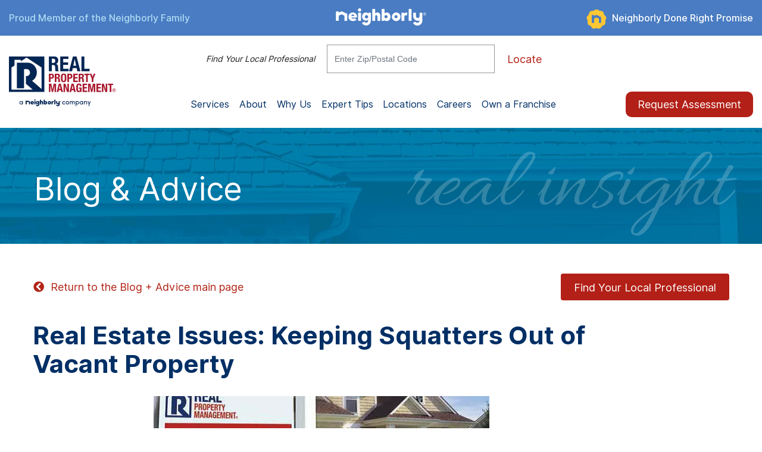

--- FILE ---
content_type: text/html
request_url: https://www.realpropertymgt.com/expert-tips/real-estate-issues-keeping-squatters-out-of-vacant-property
body_size: 10012
content:
<!DOCTYPE HTML>
<html lang="en">
<head>
    <link rel="shortcut icon" href="/us/en-us/_assets/images/rpm-favicon.ico">
    <meta charset="utf-8">
    <meta name="viewport" content="width=device-width, initial-scale=1, shrink-to-fit=no">
    <meta http-equiv="X-UA-Compatible" content="IE=9;IE=10;IE=11;IE=Edge,chrome=1">
    <meta name="format-detection" content="telephone=no">
    
    
  
    
    
	<title>Real Estate Issues: Keeping Squatters Out of Vacant Property</title>

<meta name="title" content="Real Estate Issues: Keeping Squatters Out of Vacant Property">

<meta name="description" content="An empty house can quickly become a squatter’s dream. What can Realtors and property managers do to keep homeless and squatters out of vacant property?">

<meta name="keywords" content="">

<link rel="canonical" href="https://www.realpropertymgt.com/expert-tips/real-estate-issues-keeping-squatters-out-of-vacant-property">

    

<link rel="preload" href="/us/en-us/_assets/images/rpm-logo-corporate.webp" as="image">
<link rel="preload" href="" as="image" media="(min-width:992px)">
<link rel="preload" href="" as="image" media="(min-width: 651px) and (max-width:991px)">
<link rel="preload" href="" as="image" media="(max-width:650px)">
<link rel="preload" href="" as="image" media="(min-width:992px)">
<link rel="preload" href="" as="image" media="(min-width: 651px) and (max-width:991px)">
<link rel="preload" href="" as="image" media="(max-width:650px)">
<link rel="preload" href="/us/en-us/_assets/images/rpm-nei-logo-small.png" as="image">
<link rel="preload" href="/us/en-us/_assets/images/rpm-neighborly-logo-white.png" as="image">
    <!-- Font CSS -->
    <link rel="stylesheet" href="https://cdn.jsdelivr.net/npm/bootstrap@4.6.0/dist/css/bootstrap.min.css" integrity="sha384-B0vP5xmATw1+K9KRQjQERJvTumQW0nPEzvF6L/Z6nronJ3oUOFUFpCjEUQouq2+l" crossorigin="anonymous">
                <link rel="preconnect" href="https://www.googletagmanager.com" crossorigin>
    <link rel="preconnect" href="https://www.google-analytics.com" crossorigin>
    <link rel="preconnect" href="https://api.neighborly.com" crossorigin>
    <link rel="preconnect" href="https://p.typekit.net" crossorigin>
    <link rel="preconnect" href="https://use.typekit.net" crossorigin />
    <link rel="preconnect" href="https://cdn.rlets.com" crossorigin>
    <link rel="preconnect" href="https://www.googleadservices.com" crossorigin>
    <link rel="preconnect" href="https://googleads.g.doubleclick.net" crossorigin>
    <link rel="preconnect" href="https://www.google.com" crossorigin>
    <link rel="preconnect" href="https://static.cloudflareinsights.com" crossorigin>
    <link rel="preconnect" href="https://bid.g.doubleclick.net" crossorigin>
    <link rel="preconnect" href="https://s586980387.t.eloqua.com" crossorigin>
    <link rel="preload" href="https://p.typekit.net/p.css?s=1&k=klm1ura&ht=tk&f=12102.12103.15759.15760.15761.15863.39285.39287.39289&a=19913110&app=typekit&e=css" as="style" crossorigin>
    <link rel="preload" href="https://use.typekit.net/af/cde90e/0000000000000000000178a6/27/l?primer=7cdcb44be4a7db8877ffa5c0007b8dd865b3bbc383831fe2ea177f62257a9191&fvd=n4&v=3" as="font" crossorigin>
    <link rel="preload" href="https://use.typekit.net/af/f95b4b/00000000000000003b9b1f75/27/l?primer=7cdcb44be4a7db8877ffa5c0007b8dd865b3bbc383831fe2ea177f62257a9191&fvd=n4&v=3" as="font" crossorigin>
    <link rel="preload" href="https://use.typekit.net/af/0b1774/00000000000000003b9b1f77/27/l?primer=7cdcb44be4a7db8877ffa5c0007b8dd865b3bbc383831fe2ea177f62257a9191&fvd=n6&v=3" as="font" crossorigin>
    <link rel="preload" href="https://use.typekit.net/af/b50009/00000000000000003b9b38e2/27/l?primer=7cdcb44be4a7db8877ffa5c0007b8dd865b3bbc383831fe2ea177f62257a9191&fvd=n4&v=3" as="font" crossorigin>
    <link rel="preload" href="https://use.typekit.net/af/eaca32/00000000000000003b9b39cb/27/l?primer=7cdcb44be4a7db8877ffa5c0007b8dd865b3bbc383831fe2ea177f62257a9191&fvd=n4&v=3" as="font" crossorigin>
    <link rel="preload" href="https://use.typekit.net/af/627a5e/00000000000000003b9b38e4/27/l?primer=7cdcb44be4a7db8877ffa5c0007b8dd865b3bbc383831fe2ea177f62257a9191&fvd=n7&v=3" as="font" crossorigin>
    <link rel="preload" href="https://use.typekit.net/af/d7bb7b/0000000000000000000178a7/27/l?primer=7cdcb44be4a7db8877ffa5c0007b8dd865b3bbc383831fe2ea177f62257a9191&fvd=n7&v=3" as="font" crossorigin>
    <link rel="preload" href="https://p.typekit.net/p.css?s=1&k=klm1ura&ht=tk&f=12102.12103.15759.15760.15761.15863.39285.39287.39289&a=19913110&app=typekit&e=css" as="style" crossorigin>
    <link rel="preload" href="/us/en-us/_assets/css/klm1ura.css" as="style">
    <link rel="preload" href="/us/en-us/_assets/css/rpm.css" as="style">
    <link rel="stylesheet" href="/us/en-us/_assets/css/klm1ura.css" type="text/css">
    <link rel="preconnect" href="https://cdnjs.cloudflare.com" crossorigin>
    <!-- <link rel="preload" href="https://cdnjs.cloudflare.com/ajax/libs/bootstrap/4.6.0/css/bootstrap.min.css" as="style" />-->
    <link rel="preload" href="https://cdnjs.cloudflare.com/ajax/libs/jquery/3.6.0/jquery.min.js" as="script" />
    <link rel="preload" href="https://cdnjs.cloudflare.com/ajax/libs/jquery-validate/1.19.3/jquery.validate.min.js" as="script" />
    <link rel="preload" href="https://cdnjs.cloudflare.com/ajax/libs/twitter-bootstrap/4.6.0/js/bootstrap.min.js" as="script" />
    <!-- <link rel="stylesheet" href="https://cdnjs.cloudflare.com/ajax/libs/bootstrap/4.6.0/css/bootstrap.min.css" type="text/css" /> -->
    <link rel="stylesheet" href="/us/en-us/_assets/css/rpm.css" type="text/css" />
    <link rel="preload" href="/us/en-us/_assets/js/env.min.js" as="script" />
    <link rel="modulepreload preload" href="/us/en-us/_assets/js/crownpeak-components/crownpeak-components.esm.js" as="script" />
    <link rel="preload" href="/us/en-us/_assets/js/rpm.js" as="script" />
    <link rel="preload" href="/us/en-us/_assets/js/lazyload.js" as="script" />
        <!-- Google Tag Manager -->
<script>(function(w,d,s,l,i){w[l]=w[l]||[];w[l].push({'gtm.start':
new Date().getTime(),event:'gtm.js'});var f=d.getElementsByTagName(s)[0],
j=d.createElement(s),dl=l!='dataLayer'?'&l='+l:'';j.async=true;j.src=
'https://www.googletagmanager.com/gtm.js?id='+i+dl;f.parentNode.insertBefore(j,f);
})(window,document,'script','dataLayer','GTM-P5R9S6T');</script>
<!-- End Google Tag Manager -->

<!-- Google Tag Manager (noscript) -->
<noscript><iframe src="https://www.googletagmanager.com/ns.html?id=GTM-P5R9S6T"
height="0" width="0" style="display:none;visibility:hidden"></iframe></noscript>
<!-- End Google Tag Manager (noscript) -->
    <script src="https://www.google.com/recaptcha/api.js?render=explicit&onload=onloadRecaptchaCallback" async defer></script>
    <!-- start APM integration using datadog for RPM websites -->
    <script type="text/javascript" nonce="DATADOG_STATIC_NONCE_KEY">
        (function (h, o, u, n, d) {
            h = h[d] = h[d] || { q: [], onReady: function (c) { h.q.push(c); } }
            d = o.createElement(u); d.async = 1; d.src = n;
            n = o.getElementsByTagName(u)[0]; n.parentNode.insertBefore(d, n);
        })(window, document, 'script', 'https://www.datadoghq-browser-agent.com/datadog-rum-v4.js', 'DD_RUM')
        DD_RUM.onReady(function () {
            DD_RUM.init({
                                   clientToken:'pub1aa5e5ff4e3da9ec8f1725e2586b3b74',applicationId:'8303991e-51c4-4d47-a439-f0cc45353060',site:'datadoghq.com',service:'digital-websites',version:'1.0.0',sessionSampleRate:5,sessionReplaySampleRate:0,trackUserInteractions:true,defaultPrivacyLevel:'mask-user-input',
env: 'prod'
            });
            DD_RUM.addRumGlobalContext('brand', 'RPM');
            DD_RUM.addRumGlobalContext('country', 'EN-US');
                                          DD_RUM.addRumGlobalContext('website', 'www.realpropertymgt.com');
                                       });
    </script>
    <!-- end APM integration using datadog for RPM websites -->
</head>
<body>
    <header><input type="hidden" id="weblocationId" name="weblocationId" value=" "><input type="hidden" id="websiteId" name="websiteId" value="">		<div class="neighborly_sec" >			<div class="container">				<div class="row">					<div class="col-lg-4 col-md-4 col-7">						<div class="neighbourly_Box">							<a class="nei_mobile_logo"><img src="/us/en-us/_assets/images/rpm-nei-logo-small.png" alt="Neighborly logo"></a>							<p class="ne_family">Proud Member of the Neighborly Family</p>						</div>					</div>					<div class="col-lg-4 col-md-3 neighborly_logo">						<div class="neighbourly_Box text-center">							<img src="/us/en-us/_assets/images/rpm-neighborly-logo-white.png" alt="Neighborly logo">						</div>					</div>					<div class="col-lg-4 col-md-5 col-5">						<div class="neighbourly_Box text-right">							<ul>								<li class="ne_guarntee"><a href="/neighborly-done-right-promise"  title="Neighborly Done Right Promise">Neighborly Done Right Promise</a></li>							</ul>													</div>					</div>				</div>			</div>		</div>
		<!--Top menu start-->		<div class="top_menu_wrapper"><div class="container"><div class="row"><div class="col-lg-12 col-md-12"><div class="top_menu"><ul><li class="locateForm_wrapper"><div class="locateForm form-group">		<label for="local" class="col-form-label">Find Your Local Professional</label><div class="inputPostal">	<input type="text" class="form-control localField" id="zipcode" placeholder="Enter Zip/Postal Code">	<div class="error help-block invalid-feedback"></div></div>		<button type="submit" class="btn">Locate</button>	</div></li><li class="emergeny_call"><a href="tel:" class="call_icon header_emergency_phone"></a>
<span></span>
</li><li class="reqAsstBtn_for_mobile"><a href="#" role="button" target="_self" id="start_assesment_mobile" class="btn btn-red-primary">Request Assessment</a></li></ul></div></div></div></div></div>		 <!--Top menu end-->	         <div class="navWrapper">		<div class="container">			<div class="row">			  <div class="col-lg-12">				 <div class="header_sec">				  <div class="header_left">					<div class="logo_sec">						<a class="navbar-brand" href="/">							<img src="/us/en-us/_assets/images/rpm-logo-corporate.webp" alt="Real Property Management brand logo."  width="180" height="84" >						</a>					</div>					<a href="#" class="mobile-trigger"><span></span></a> <!--humberger icon in mobile-->				  </div>  				  <div class="header_right">					 <!--humberger icon in mobile-->					 <!--Main Navigation start-->					 <div class="menu_sec">					   <!--MobileView Logo start-->						<div class="mobile_logo">						  <a><img src="/us/en-us/_assets/images/rpm-mobile-logo.webp" alt="Real Property Management brand logo."   width="38" height="37" loading="lazy"></a>						  <a href="#" class="close_icon"><img src="/us/en-us/_assets/images/close_icon.webp" alt="close navigation" width="38" height="37" loading="lazy"></a>						</div>					   <!--MobileView Logo end-->						<nav class="navbar navbar-expand-md"> 
<ul class="navbar-nav">
<li class="nav-item dropdown">
<a class="nav-link dropdown-toggle" data-toggle="dropdown"   title="Services">Services</a>
<div class="dropdown-menu">
<a class="dropdown-item" href="/services/what-we-do"   title="What We Do: Overview"><span>What We Do:</span> Overview</a>
<a class="dropdown-item" href="/services/services-we-provide"   title="Services We Provide">Services We Provide</a>
<a class="dropdown-item" href="/services/properties-we-manage"   title="Properties We Manage">Properties We Manage</a>
</div>
</li>
<li class="nav-item dropdown">
<a class="nav-link dropdown-toggle" data-toggle="dropdown"   title="About">About</a>
<div class="dropdown-menu">
<a class="dropdown-item" href="/about/who-we-are"   title="Who We Are: Overview"><span>Who We Are:</span> Overview</a>
<a class="dropdown-item" href="/about/our-story"   title="Our Story">Our Story</a>
<a class="dropdown-item" href="/about/leadership"   title="Leadership">Leadership</a>
<a class="dropdown-item" href="/about/awards-and-recognition"   title="Awards & Recognition">Awards & Recognition</a>
<a class="dropdown-item" href="/about/customer-reviews"   title="Customer Reviews">Customer Reviews</a>
<a class="dropdown-item" href="/about/about-neighborly"   title="A Neighborly Company">A Neighborly Company</a>
<a class="dropdown-item" href="/about/download-the-neighborly-app"   title="Neighborly App">Neighborly App</a>
</div>
</li>
<li class="nav-item dropdown">
<a class="nav-link dropdown-toggle" data-toggle="dropdown"   title="Why Us">Why Us</a>
<div class="dropdown-menu">
<a class="dropdown-item" href="/why-us/why-choose-us"   title="Why Choose Us: Overview"><span>Why Choose Us: </span>Overview</a>
<a class="dropdown-item" href="/why-us/protect-your-investment"   title="Protect Your Investments & Maximize Your Returns">Protect Your Investments & Maximize Your Returns</a>
<a class="dropdown-item" href="/why-us/avoid-hassles-and-save-time"   title="Avoid Hassles & Save Time">Avoid Hassles & Save Time</a>
<a class="dropdown-item" href="/why-us/stay-informed-and-organized"   title="Stay Informed & Organized">Stay Informed & Organized</a>
<a class="dropdown-item" href="/why-us/rely-on-professional-expertise"   title="Rely On Professional Expertise">Rely On Professional Expertise</a>
<a class="dropdown-item" href="/why-us/get-competitive-pricing-guarantees"   title="Get Competitive Pricing">Get Competitive Pricing</a>
<a class="dropdown-item" href="/why-us/wealth-optimizer"   title="Wealth Optimizer">Wealth Optimizer</a>
<a class="dropdown-item" href="/neighborly-done-right-promise"   title="Neighborly Done Right Promise">Neighborly Done Right Promise</a>
</div>
</li>
<li class="nav-item dropdown">
<a class="nav-link dropdown-toggle" data-toggle="dropdown"   title="Expert Tips">Expert Tips</a>
<div class="dropdown-menu">
<a class="dropdown-item" href="/expert-tips"   title="Blog & Advice: View All"><span>Blog & Advice:</span> View All</a>
<a class="dropdown-item" href="/expert-tips/category/industry-trends"   title="Industry Trends">Industry Trends</a>
<a class="dropdown-item" href="/expert-tips/category/home-improvements"   title="Home Improvements">Home Improvements</a>
<a class="dropdown-item" href="/expert-tips/faqs"   title="FAQs">FAQs</a>
</div>
</li>
<li class="nav-item dropdown franchiseTxt">
<a class="nav-link fr" href="/map"    title="Locations" >Locations</a>
</li>
<li class="nav-item dropdown franchiseTxt">
<a class="nav-link fr" href="https://jobs.realpropertymgt.com/"  target="_blank"  title="Careers - opens in new tab" >Careers</a>
</li>
<li class="nav-item dropdown franchiseTxt">
<a class="nav-link fr" href="https://www.propertymanagementfranchise.com/"  target="_blank"  title="Own a Franchise - opens in new tab" >Own a Franchise</a>
</li>
<li class="nav-item reqAsstBtn">
<a href="#" role="button" target="_self" id="start_assesment" class="btn btn-red-primary">Request Assessment </a>
</li>
</ul>
</nav>
						<div class="top_menu CloneTopNav"></div><!--topmenu HTML copy in mobileview-->						<div class="find_sec">
<h3>Find Your Local Professional</h3>
<div class="propertForm">
<div class="inputBox">
<label for="inputRentalCity" class="sr-only">Enter Zip/Postal Code</label>
<input type="text" placeholder="Enter Zip/Postal Code" id="inputRentalCity">
<div class="error help-block invalid-feedback"></div>
</div>
<button type="submit" class="btn locateBtn">Locate</button>
</div>
</div>
					</div><!---menu_sec-->				   </div>              				 </div>			  </div>			</div>		  </div>	   </div><!--RPM Local Violator --></header>

    <main role="main" id="main">
<section class="hero-banner-sm bannerHeroInsideContainer">            <div class="hero-banner-wrap banner_sec">                <div class="hero-main-container">                    <div class="banner-img-container">                        <picture>                            <source media="(max-width:480px)" srcset="/us/en-us/_assets/images/banners/mobile/blueSmallBanner_M.webp">                            <source media="(max-width:991px)" srcset="/us/en-us/_assets/images/banners/tablet/blueSmallBanner_T.webp">                            <source media="(min-width:992px)" srcset="/us/en-us/_assets/images/banners/desktop/blueSmallBanner_D.webp">                            <img src="/us/en-us/_assets/images/banners/blueSmallBanner.jpg" alt="blueSmallBanner  ">                        </picture>                    </div>                </div>                <div class="bannerTxt_sec">                    <div class="container">                        <div class="row">                            <div class="col-md-12">                                <div class="serviceBanner">                                    <div class="bannerTopBox">                                        <div class="bannerTopBoxTxt">                                            <span class="bannerTopSmallText"></span>                                            <h1>Blog & Advice</h1>                                        </div>                                    </div>                                    <div class="realTxt">                                        <h2>real insight</h2>                                    </div>                                </div>                            </div>                        </div>                    </div>                </div>            </div>        </section>
<section class="blogArticleSection">
<section class="blogArticleTopSection">
<div class="container">
<div class="row align-items-center">
<div class="col-md-6">
<a href="javascript:void(0)" id="backToBlogIndexLink" class="linkText backLinkArrow">
Return to the Blog + Advice main page
</a>
</div>
<div class="col-md-6 localProfessionalBtn">
<a href="/map" role="button" class="btn btn-red-primary">
Find Your Local Professional
</a>
</div>
</div>
</div>
</section>
<section class="blogArticleTextSection">
<div class="container">
<div class="row">
<div class="col-md-10">
<h2 class="blogArticleHeading">
Real Estate Issues: Keeping Squatters Out of Vacant Property</h2>
</div>
</div>
</div>
</section>
<section class="blogArticleTextSection">
<div class="container">
<div class="row">
<div class="col-md-10">
<p style="text-align: center;"><img class="alignnone size-full wp-image-1459" src="/us/en-us/_assets/expert-tips/images/trend.webp" alt="trend" width="564" height="147" caption="false" /></p>
<p>Often times when a property is first acquired by <a href="http://realpropertymgt.com" target="_blank">Real Property Management</a>, it is already vacant and may have been for a period of time. An empty house can quickly become a squatter&rsquo;s dream, as in the case of a vacant property newly acquired by Andrea Borges of <a href="http://propertymanagementvalleywide.com/" target="_blank">Real Property Management Valley Wide</a> in Merced, California.</p>
<p>Inspecting a property and changing the locks are a regular practice for our property managers when a rental home becomes vacant or is newly acquired. While inspecting a property to prepare it for leasing, Andrea discovered someone had been living in the home. There were tell-tale signs of life such as trash, clothes, food, and a blanket hanging in the window. She called the police who determined a man and a woman had been living there for a couple of weeks. Although they couldn't figure out how the couple gained access to the property, the police assumed the squatters watched as the former tenants moved out and then they immediately took up residence when the tenants were gone. While nothing was broken, there was quite a mess to clean up &ndash; a clogged toilet, ants from all the food and trash laying around, and since there was no garbage disposal, a clogged up sink.</p>
<p><a href="/us/en-us/_assets/expert-tips/images/squatter.jpg">&nbsp;</a><img class="alignnone  wp-image-1754" src="/us/en-us/_assets/expert-tips/images/rpm-hooded-person-climbing-in-window.webp" alt="man climbing in window" width="135" height="176" caption="false" /><a href="/us/en-us/_assets/expert-tips/images/squatter.jpg"> &nbsp; &nbsp;</a><img class="alignnone  wp-image-1748" src="/us/en-us/_assets/expert-tips/images/squatter.jpg.webp" alt="squatter" width="234" height="175" caption="false" />&nbsp; &nbsp; &nbsp; <img class="alignnone  wp-image-1749" src="/us/en-us/_assets/expert-tips/images/rpm-person-changing-locks.webp" alt="change lock" width="258" height="173" caption="false" /></p>
<p>Andrea says she was grateful there wasn't more damage to the home and is now even more cautious with <a href="https://www.realpropertymgt.com/en-us/map" target="_blank">vacant properties</a>. As many real estate agents and property managers know, keeping the homeowners&rsquo; property safe and preserving the property&rsquo;s values are high priorities. There are many actions a home owner and property manager can take to avoid problems with vacant properties. Knowing the indicators of suspicious activity, keeping in touch with neighbors and letting them know who your property manager is, having well lit areas around the home, and requesting frequent inspections are key to keeping your property safe.</p>
<h4 style="text-align: center;"><strong>Do you have any similar experiences with squatters in vacant homes? Tell us your story!</strong></h4>
</div>
</div>
</div>
</section>

<section class="articleShareIcons">				<div class="container">					<div class="row">						<div class="col-md-6">													<div class="tagsRow">
<span id="tagText" class="d-inline-block blue-bold-regular-text">Tags:</span>
<ul class="articleCategoryNav list-inline">
<li class="list-inline-item">
<a id="tagLink1" href="/expert-tips/tag/homeless" class="category-text">homeless</a>, </li>
<li class="list-inline-item">
<a id="tagLink2" href="/expert-tips/tag/real-estate" class="category-text">real estate</a>, </li>
<li class="list-inline-item">
<a id="tagLink3" href="/expert-tips/tag/squatters" class="category-text">squatters</a>, </li>
<li class="list-inline-item">
<a id="tagLink4" href="/expert-tips/tag/vacant-property" class="category-text">vacant property</a></li>
</ul>
</div>
<div class="tagsRow">
<span id="categoryText" class="d-inline-block blue-bold-regular-text">Category: </span>
<ul class="articleCategoryNav list-inline">
<li class="list-inline-item">
<a id="categoryLink" href="/expert-tips/category/property-owner-nightmare" class="category-text">Property Owner Nightmare</a></li>
</ul>
</div>
							</div>						<div class="col-md-6 localProfessionalBtn">							<a href="/map" role="button" class="btn btn-red-primary">Find Your Local Professional</a>						</div>					</div>				</div>			</section>
<section class="articleCategoryDetails">
<div class="container">
<div class="row">
<div class="col-md-10">
<p>We are pledged to the letter and spirit of U.S. policy for the achievement of equal housing opportunity throughout the Nation. See <a class="redUnderlineLinkText" href="/en-us/equal-housing-opportunity-statement">Equal Housing Opportunity Statement</a> for more information.</p>
<p></p>
<h3>Get the Neighborly App</h3>
<p>In addition to Real Property Management's expert skills in managing your rental property, you can utilize Neighborly's other brands to maintain and enhance your home. Use the Neighborly App to get connected to local home service professionals. Download and receive offers only available on the App.</p>
<p>Depending on current health and safety regulations in your area, some of the services mentioned in this post may not be available. Neighborly service providers will follow the latest health and safety guidelines provided by the local and state governments. Please check with your local Neighborly service provider for details at the time you need service(s).</p>
<h3>Download It Today</h3>
<div style="text-align: left;"><a href="https://apps.apple.com/us/app/neighborly/id1504241093" title="download neighborly app in the ios store" target="_blank"><img src="/us/en-us/_assets/images/app-store-button.png" alt="neighborly app store button download" width="160" height="55" caption="false" /></a>&nbsp;<a href="https://play.google.com/store/apps/details?id=com.nbly.custapp" target="_blank" title="download neighborly app in the Google Play store"><img src="/us/en-us/_assets/images/google-play-button.png" alt="google play store button neighborly app download" width="180" height="53" caption="false" /></a></div>
</div>
</div>
</div>
</section>
<section class="bottomBackToArticleSection">				<div class="container">					<div class="row">						<div class="col-md-12 mb-md-5 mb-3"><hr></div>					</div>                    <div class="row">						<div class="returnPageLink">							<ul class="list-inline">								<li class="list-inline-item"><a href="#" class="linkText backLinkArrow">Previous Article</a> </li>								<li class="list-inline-item nextArticleLink"><a href="#" class="linkText">Next Article</a></li>							</ul>						</div>						<div class="backToTopArticleCont">							<a id="back-to-top-article" href="#" title="Back to Top" aria-label="Back to Top" class="backToTopArticleBtn" role="button">Back to top</a>						</div>					</div>				</div>			</section>
</section>
<section class="otherStoriesSection bg-gray-light">
<div class="container">
<div class="row">
<h2 class="col-md-12">
Check out these other helpful stories
</h2>
</div>
</div>
</section>
<section class="bg-blue-gradient section-info">    <div class="container">        <div class="row text-center">            <div class="col-12">                <div class="assessmentInfoWrapper">                   <div class="section-info-heading">Get an assessment from your local <span class="font-Merriweather-Bold">Real Property Management</span> office.</div>
                    <button class="btn btn-white-secondary sectionInfoBtn" id="start_assesment_bottom">Start</button>                </div>            </div>        </div>    </div>    </section>

</main>
    <div class="assesment_sec get_assesment_form" style="display: none;">
        <div class="assesment_wrap">
            <div class="container">
                <div class="row">
                    <div class="col-lg-12 col-md-12 col-sm-12">
                        <div class="assessment_top">
                            <div class="assessment_Logo">
                                <img src="/us/en-us/_assets/images/assessment_icon.png" alt="assessment icon" class="sectionInfoImg" loading="lazy">
                            </div>
                            <div class="closeForm" role="button">
                                <span>
                                    <!--This is for close button-->
                                </span>
                            </div>
                        </div>
                    </div>
                </div>
                <div class="row">
                    <div class="col-lg-12 col-md-12">
                        <h2>Find out how much you should charge for rent:</h2>
                    </div>
                </div>
                <form action="" name="contact_us_form" class="contact_us_form" novalidate="novalidate">							<div class="row">								<div class="col-md-6 col-sm-12">									<div class="assesmentBox">										<div class="form-group has-success"><label for="interest_property">Services<span class="input_req">*</span></label><select class="form-control" id="interest_property" name="interest_property" aria-invalid="false"><option value="">Are you...</option><option value="Interested in Property Management">Interested in Property Management</option><option  value="A Current Client">A Current Client</option><option  value="Interested in Renting">Interested in Renting</option><option  value="Current Tenant">Current Tenant</option><option  value="Real Estate Agent">Real Estate Agent</option><option  value="General Contact">General Contact</option></select>										</div>									</div>								</div>								<div class="col-md-6 col-sm-12">									<div class="form-group">										<label for="inputContactEmail">Email Address<span class="input_req">*</span></label>										<input type="text" class="form-control" id="inputContactEmail" name="inputContactEmail">																			</div>								</div>							</div>							<div class="row">								<div class="col-md-6 col-sm-12">									<div class="form-group">										<label for="inputfname">First Name</label>										<input type="text" class="form-control" id="inputfname">									</div>								</div>								<div class="col-md-6 col-sm-12">									<div class="form-group">										<label for="inputlname">Last Name</label>										<input type="text" class="form-control" id="inputlname">									</div>								</div>							</div>							<div class="row">								<div class="col-md-6 col-sm-12"> 									<div class="row">										<div class="col-12">											<div class="form-group">												<label for="inputContactZip">Zip Code*</label>												<input type="text" class="form-control" id="inputContactZip" maxlength = "5" name="inputContactZip" >																							</div>										</div>										<div class="col-12">											<div class="form-group">												<label for="inputdaytime">Daytime Phone<span class="input_req">*</span></label>												<input type="text" class="form-control" id="inputdaytime" name="inputdaytime" mask="phone">											</div>										</div>									</div>								</div>								<div class="col-md-6 col-sm-12">									<div class="form-group">										<label for="inputComments">Comments</label>										<textarea class="form-control commentsInputText" id="inputComments" rows="6"></textarea>									</div>								</div>							</div>							<div class="row">
<div class="col-md-6 col-sm-12">
</div>
<div class="col-md-6 col-sm-12 form-check sms-consent-text">
<input class="form-check-input" type="checkbox" value="" id="smsConsentText">
</div>
</div>
							<div class="row">								<div class="col-md-6 col-sm-12"></div>								<div class="col-md-6 col-sm-12">									<div class="form-group">                                                               <span class="requiredFieldText"> *required fields </span>										<div class="submit_btn_wrap">											<button type="submit" class="btn btn-red-primary">Submit</button>										</div>									</div>								</div>							</div>						</form>
            </div>
        </div>
    </div>
    <div class="assesment_sec" id="assessment_success"  style="display: none;"><div class="assesment_wrap"><div class="container text-center"><div class="row"><div class="col-lg-12 col-md-12 col-sm-12"><div class="assessment_top"><div class="assessment_Logo"><img src="/us/en-us/_assets/images/assessment_icon.png" alt="assessment icon" class="sectionInfoImg" loading="lazy"></div><div class="closeForm" role="button"><span></span></div></div></div></div><div class="row"><div class="col-lg-12 col-md-12"><h3 class="blue-regular-text formHeading">Thank You!</h3></div></div><div class="row" style="margin: 2em;"> <div class="col-md-3 col-md-3"></div>  <div class="col-md-6 col-md-6">Thank You for contacting Real Property Management. We will review this message and direct it to the appropriate office. </div></div><div class="row">  <div class="col-md-12 col-sm-12"> <button class="btn btn-red-primary">Close</button> </div> </div></div></div></div>
<footer>
<div class="mr-electric-ft">
<div class="container pt-5 pb-5 text-center"> 
<div class="row">
<div class="col-6 border-right">
<a href="/"  title="">
<img class="img-fluid mre-logo mre-mrr-logo"  src="/us/en-us/_assets/images/rpm-logo-corporate.webp" alt = "RPM Logo" style="margin-left: 120px;" width="155px" height="72px" fetchpriority="low" loading="lazy">
</a>
</div>
<div class="col-6">
<a href="https://www.neighborly.com/" target="_blank" title="Neighborly Logo - opens in new tab">
<img class="img-fluid mre-logo mre-nybl-logo"  src="/us/en-us/_assets/images/neighborly_logo.png" alt = "Neighborly Logo" style="margin-right: 120px;" width="130px" height="37px" fetchpriority="low" loading="lazy">
</a>
</div>
<div class="col-sm-12 mt-4 mb-4 pb-2"><h2>Real Property Management is part of the Neighborly family of home service providers.</h2><p>Searching through dozens of home service providers is a thing of the past. Rely on Neighborly&rsquo;s national network of trusted, local home service professionals for all your home service needs.</p></div>
<div class="col-lg-1"> </div>
<div class="col-lg-5">
<div class="mr-box mb-4 ">
<h3>Neighborly is all you need to remember</h3>
<a href="https://www.neighborly.com/" target="_blank" class="bttn"  title="Discover Neighborly - opens in new tab">Discover Neighborly<img src="/us/en-us/_assets/images/arrow_right1.svg"  alt="arrow_right" width="20px" height="20px" fetchpriority="low" loading="lazy"></a>
</div>
</div>
<div class="col-lg-5">
<div class="mr-box mb-4 download-app">
<h3>Download the App</h3>
<a href="https://apps.apple.com/us/app/neighborly/id1504241093" target="_blank" class="bttn" title="App Store - opens in new tab">
<img src="/us/en-us/_assets/images/apple_logo.svg" alt="apple_logo" width="18px" height="18px" loading="lazy">
App Store
</a>
<a href="https://play.google.com/store/apps/details?id=com.nbly.custapp" target="_blank" class="bttn" title="Google play - opens in new tab">
<img class="mt-1" src="/us/en-us/_assets/images/google_play.svg" alt="google_play" width="14px" height="14px" loading="lazy">
Google play
</a>
</div>
</div>
<div class="col-lg-1"> </div>
</div>
</div>
</div>


<div class="footer bg-dark">			<div class="container">				<div class="footerTopBg">					<div class="row linksSection"><div class="col-lg-3 col-md-3 col-6 col-sm-6 order-md-1 pr-0 pr-md-3"> <div class="footerRpmLogo"><img src="/us/en-us/_assets/images/rpm-corporate-logo-white.webp" alt="Real Property Management logo." class="image-fluid" loading="lazy"></div> <ul class="list-unstyled location-list"> <li class="media"> <div class="media-body"> <div class="location-list-details"> <span><strong>Real Property Management</strong></span> <span class="emergency_phone_footer"><a href="tel:"></a></span>
 <span id="license"></span></div> </div> </li> </ul> </div>
<div class="col-lg-3 col-md-3 col-6 col-sm-6 order-md-4 pl-0 pl-md-3"><div class="footerSocialIconsCont">								<ul class="list-inline socialIcons"><li class="list-inline-item"><a href="https://www.facebook.com/RealPropertyManagementUSA/" class="icon-secondary" ><img src="/us/en-us/_assets/images/social-icons/facebook-icon.webp" alt="Facebook logo." loading="lazy" width="27" height="27"></a></li><li class="list-inline-item"><a href="https://twitter.com/realpropertymgt" class="icon-secondary" ><img src="/us/en-us/_assets/images/social-icons/twitter-icon.webp" alt="Twitter logo." loading="lazy" width="27" height="27"></a></li><li class="list-inline-item"><a href="https://www.linkedin.com/company/realpropertymanagement" class="icon-secondary" ><img src="/us/en-us/_assets/images/social-icons/linkedin-icon.webp" alt="LinkedIn logo." loading="lazy" width="27" height="27"></a></li>								</ul>							</div><div class="clearfix">										</div></div><div class="row col-lg-6 col-md-6 col-12 col-sm-12 order-md-2 pl-0 pr-0 pl-md-3 pr-md-3">		<div class="col-lg-6 col-md-6 col-6 col-sm-6 order-md-2">		<ul class="list-unstyled">			<li><a href="/services/what-we-do"  title="Services">Services</a></li><li><a href="/about/who-we-are"  title="About">About</a></li><li><a href="/why-us/why-choose-us"  title="Why Us">Why Us</a></li><li><a href="/expert-tips"  title="Expert Tips">Expert Tips</a></li><li><a href="/map"  title="Locations">Locations</a></li><li><a href="https://jobs.realpropertymgt.com/"     target="_blank" title="Open in New tab"   title="Careers">Careers</a></li>		</ul>		</div>		<div class="col-lg-6 col-md-6 col-6 col-sm-6 order-md-3">				<ul class="list-unstyled">					<li><a href="/neighborly-done-right-promise"  title="Neighborly Done Right Promise">Neighborly Done Right Promise</a></li><li><a href="/contact-us"  title="Contact Us">Contact Us</a></li><li><a href="/equal-housing-opportunity-statement"  title="EHO Statement">EHO Statement</a></li><li><a href="https://www.propertymanagementfranchise.com/"     target="_blank" title="Open in New tab"   title="Own a Franchise">Own a Franchise</a></li><li><a href="/sitemap"  title="Site Map">Site Map</a></li>				</ul>		</div></div></div>				        <div class="row">						<div class="col-12">							<ul class="list-inline footerlogo"><li class="list-inline-item"><img src="/us/en-us/_assets/images/footer-logo/inc500-icon.webp" alt="Inc. 500 logo." class="img-fluid" loading="lazy"  width=""  height="" ></li><li class="list-inline-item"><img src="/us/en-us/_assets/images/footer-logo/vetfran-icon.webp" alt="Vetfran logo." class="img-fluid" loading="lazy"  width=""  height="" ></li><li class="list-inline-item"><img src="/us/en-us/_assets/images/footer-logo/top100-icon.webp" alt="Franchise Gator Top 100 logo." class="img-fluid" loading="lazy"  width=""  height="" ></li><li class="list-inline-item"><img src="/us/en-us/_assets/images/footer-logo/entrepreneur-icon.webp" alt="Entrepreneur Top 500 logo." class="img-fluid" loading="lazy"  width=""  height="" ></li><li class="list-inline-item"><img src="/us/en-us/_assets/images/footer-logo/franchisee-icon.webp" alt="Franchisee Satisfaction Awards logo." class="img-fluid" loading="lazy"  width=""  height="" ></li><li class="list-inline-item"><img src="/us/en-us/_assets/images/footer-logo/narpm-icon.webp" alt="National Association of Property Managers logo." class="img-fluid" loading="lazy"  width=""  height="" ></li><li class="list-inline-item"><img src="/us/en-us/_assets/images/footer-logo/google-icon.webp" alt="Google Partner logo." class="img-fluid" loading="lazy"  width=""  height="" ></li>							</ul>						</div>					</div>                                        <div class="row">						<div class="col-12">							<div class="copyrightText">								<img class="equalhousing" src="/us/en-us/_assets/images/eho-icon.webp" alt="Equal Housing Statement icon." title="Equal Housing Statement" loading="lazy"> <span class="copyText">© 2023 Real Property Management SPV LLC. All rights reserved. Each office is independently owned and operated. <a href="https://www.neighborly.com/ada-notice/" target=”_blank”>ADA Notice</a> </span>							</div>							<div class="copyrightFootNote">									<div class="wysiwyg">
<p>State and local laws may impact the services this independently owned and operated franchise location may perform at this time. Please contact the franchise location for additional information.</p>
</div>
							</div>						</div>					</div>									</div>			</div>		</div>

<div class="footerBottomCont">			<div class="container">				<div class="row">					<div class="col-md-12">						<ul class="list-inline footerBottomLinksCont"><li class="list-inline-item">								<a href="https://www.neighborly.com/terms-of-use"     target="_blank" title="Open in New tab"  >Terms of Use</a>							</li><li class="list-inline-item">								<a href="https://www.neighborly.com/privacy-policy"     target="_blank" title="Open in New tab"  >Privacy Policy</a>							</li><li class="list-inline-item">								<a href="https://www.neighborly.com/ada-notice"     target="_blank" title="Open in New tab"  >Accessibility</a>							</li><li class="list-inline-item">								<a href="https://www.neighborlybrands.com/unsubscribe-form/"     target="_blank" title="Open in New tab"  >Do Not Sell My Info</a>							</li><li class="list-inline-item">								<a href="https://www.neighborly.com/your-privacy-rights"     target="_blank" title="Open in New tab"  ><img style="margin-bottom: .2rem;" src="/us/en-us/_assets/images/legal-footer-icon.svg" alt="Checkmark and cross icon." width="35" height="16" />Your Privacy Rights</a>							</li>						</ul>						<div class="footerBottomNote">							<div class="wysiwyg">

</div>
							<span class="footerCopyrightNote">© 2025 Neighborly Company. All Rights Reserved. Our calls and in person appointments will be recorded for quality and training purposes.</span>						</div>					</div>				</div>			</div>		</div>

</footer>
    <!--<div class="loader"></div>-->
    <a id="back-to-top" href="#" title="Back to Top" aria-label="Back to Top" class="btn btn-light btn-lg back-to-top" role="button">
        <img src="/us/en-us/_assets/images/arrow-up-thin.png" alt="Back to Top" loading="lazy">
    </a>
            <script src="https://cdnjs.cloudflare.com/ajax/libs/jquery/3.6.0/jquery.min.js" type="application/javascript"></script>
    <script src="https://cdnjs.cloudflare.com/ajax/libs/jquery-validate/1.19.3/jquery.validate.min.js" type="application/javascript" defer></script>
    <script src="https://cdnjs.cloudflare.com/ajax/libs/twitter-bootstrap/4.6.0/js/bootstrap.min.js" defer></script>
    <script src="/us/en-us/_assets/js/env.min.js" asyc defer></script>
    <script src="/us/en-us/_assets/js/rpm.js" asyc defer></script>
    <script src="/us/en-us/_assets/js/lazyload.js" defer></script>
    <script src="/us/en-us/_assets/js/crownpeak-components/crownpeak-components.esm.js" type="module" asyc defer></script>
    <script src="/us/en-us/_assets/js/crownpeak-components/crownpeak-components.js" nomodule asyc defer></script>
        <!--<script src="https://cdnjs.cloudflare.com/ajax/libs/popper.js/1.16.1/umd/popper.min.js" defer></script>-->
    <!--  <script src="https://cdnjs.cloudflare.com/ajax/libs/OwlCarousel2/2.3.4/owl.carousel.min.js" defer></script>-->
        
    


<script nonce="searchG2RPM1770125660977001" >var g2Data = null </script><script>(function(){function c(){var b=a.contentDocument||a.contentWindow.document;if(b){var d=b.createElement('script');d.innerHTML="window.__CF$cv$params={r:'9c8448fd3b1d3191',t:'MTc3MDE0NjQyMQ=='};var a=document.createElement('script');a.src='/cdn-cgi/challenge-platform/scripts/jsd/main.js';document.getElementsByTagName('head')[0].appendChild(a);";b.getElementsByTagName('head')[0].appendChild(d)}}if(document.body){var a=document.createElement('iframe');a.height=1;a.width=1;a.style.position='absolute';a.style.top=0;a.style.left=0;a.style.border='none';a.style.visibility='hidden';document.body.appendChild(a);if('loading'!==document.readyState)c();else if(window.addEventListener)document.addEventListener('DOMContentLoaded',c);else{var e=document.onreadystatechange||function(){};document.onreadystatechange=function(b){e(b);'loading'!==document.readyState&&(document.onreadystatechange=e,c())}}}})();</script><script defer src="https://static.cloudflareinsights.com/beacon.min.js/vcd15cbe7772f49c399c6a5babf22c1241717689176015" integrity="sha512-ZpsOmlRQV6y907TI0dKBHq9Md29nnaEIPlkf84rnaERnq6zvWvPUqr2ft8M1aS28oN72PdrCzSjY4U6VaAw1EQ==" data-cf-beacon='{"version":"2024.11.0","token":"d8ee42587f6d44f09d9d4bffe2440206","server_timing":{"name":{"cfCacheStatus":true,"cfEdge":true,"cfExtPri":true,"cfL4":true,"cfOrigin":true,"cfSpeedBrain":true},"location_startswith":null}}' crossorigin="anonymous"></script>
</body>
</html>

--- FILE ---
content_type: text/css
request_url: https://www.realpropertymgt.com/us/en-us/_assets/css/rpm.css
body_size: 20569
content:
.back-to-top{position:fixed;bottom:25px;right:25px;display:none;z-index:10;transition:.2s ease-out;background:#323232;border-color:#ccc;border-radius:50%;color:#ccc;width:35px;height:35px;font-size:1rem;opacity:.8;padding:10px}.back-to-top:hover{color:#fff;background:#323232;opacity:1}.back-to-top img{position:absolute;width:20px;top:50%;left:50%;-webkit-transform:translate(-50%, -50%);transform:translate(-50%, -50%);filter:invert(100%);-webkit-filter:invert(100%);-moz-filter:invert(100%);-o-filter:invert(100%);-ms-filter:invert(100%)}[faq-accordion] .faq_sec>.container{max-width:1200px;width:100%;margin-left:auto;margin-right:auto;padding-left:0;padding-right:0}[faq-accordion] .faq_sec>.container .row{margin:0}.faq_wrap{display:block;border-bottom:1px solid #b2b2b2;padding-bottom:50px}.faq_wrap>.card .card-body{font-family:"merriweather",serif;font-weight:400;padding:0;font-size:1.125rem;color:#4e4e4e;letter-spacing:0;line-height:2rem;margin-bottom:8px}.faq_wrap>.card .card-body p{font-family:"merriweather",serif;font-weight:400;font-size:1.125rem;color:#4e4e4e;letter-spacing:0;line-height:2rem}.faq_wrap>.card:nth-child(even){background:#fff}.faq_wrap .card{border:0;background:#f0f0f0;border-radius:0;padding:0px 102px}.faq_wrap .card .card-header{border:0;background:none;padding:15px 0px 15px 0px}.faq_wrap .card .card-header a{position:relative;padding:0;font-family:"merriweather",serif;font-weight:700;font-size:1.3125rem;color:#1b2b56;letter-spacing:0;line-height:2.25rem;text-decoration:none}.faq_wrap .card .card-header a .circle_qa{left:-45px}.faq_wrap .card .card-header .circle_qa::before{width:12px}.faq_wrap .card .card-header .circle_qa::after{width:12px}.faq_wrap .card .card-body{font-size:1rem;color:#2b2121;padding:0 0 0 20px}.faq_wrap .card .card-body p{font-size:1rem;color:#2b2121;line-height:1.625rem;margin:10px 0 0}.faq_wrap .card-header a .circle_qa{position:absolute;content:"";left:-50px;top:50%;width:23px;height:23px;display:block;border-radius:50%;border:1px solid #4e4e4e;display:flex;-webkit-display:flex;align-items:center;transform:translate(0, -50%);-webkit-transform:translate(0, -50%)}.faq_wrap .card-header a .circle_qa::before{background:#4e4e4e none repeat scroll 0 0;content:"";height:1px;position:absolute;left:0;right:0px;margin:0 auto;width:18px}.faq_wrap .card-header a .circle_qa::after{background:#4e4e4e none repeat scroll 0 0;content:"";height:1px;position:absolute;left:0;right:0px;margin:0 auto;width:18px}.faq_wrap .card-header a .circle_qa.transparent_border{border:none}.faq_wrap .card-header a.collapsed .circle_qa::after{-webkit-transform:rotate(90deg);transform:rotate(90deg)}.card-header{padding:15px 20px 15px 55px}.card-header a{position:relative}.faq_wrap.tanant_faq{border:0;margin:0;padding:0}.serviveProvideFAQ .faq_wrap>.card{margin-bottom:40px;padding:0 70px;margin:0}.serviveProvideFAQ .faq_wrap>.card>.card-header{padding:45px 0}.serviveProvideFAQ .faq_wrap>.card>.card-header a{font-size:2.25rem;font-family:"inter-regular";font-weight:500;display:block}.serviveProvideFAQ .faq_wrap>.card>.card-header a .circle_qa{left:auto;right:0px}.serviveProvideFAQ .faq_wrap>.card:nth-child(even){border:1px solid #d6d6d6}.serviveProvideFAQ .faq_wrap>.card .card-body{padding-bottom:20px}.serviveProvideFAQ .faq_wrap>.card .card-body p{font-size:1.3125rem;line-height:2.25rem;width:80%}.serviveProvideFAQ .faq_wrap .card-header a .circle_qa::after{display:none}.serviveProvideFAQ .faq_wrap .card-header a[class~=collapsed] .circle_qa::before{background:url("../images/expand_arrow.svg") no-repeat top left;width:16px;height:10px;transition:all .2s}.serviveProvideFAQ .faq_wrap .card-header a[class=""] .circle_qa::before{transition:all .2s;transform:rotate(180deg);-webkit-transform:rotate(180deg);background:url("../images/expand_arrow.svg") no-repeat top left;width:16px;height:10px}.serviceProvideImg_wrap{width:331px;height:auto;margin:0 0 15px 35px;float:right}.serviceProvideImg{width:100%;height:100%}.sitemapInfoSection .faq_wrap{border-bottom:none;padding-bottom:0}.sitemapInfoSection .faq_sec .h2{padding:0 15px;margin-bottom:15px}.sitemapInfoSection .faq_sec hr{margin-left:15px;margin-right:15px}.officeDataSection .faq_wrap>.card>.card-header a,.postsDataSection .faq_wrap>.card>.card-header a{color:#b32317}.faq_sec [class*=col-]{padding:0}.faq_sec .blueHeadingText{padding:0 15px}ol.numList{font-size:1rem}ol.numList>li{line-height:1.6875rem}.faq_cont [class*=col-]{padding:0}.owl-carousel{display:none;width:100%;-webkit-tap-highlight-color:rgba(0,0,0,0);position:relative;z-index:1}.owl-carousel .owl-stage{position:relative;-ms-touch-action:pan-Y;touch-action:manipulation;-moz-backface-visibility:hidden}.owl-carousel .owl-stage:after{content:".";display:block;clear:both;visibility:hidden;line-height:0;height:0}.owl-carousel .owl-stage-outer{position:relative;overflow:hidden;-webkit-transform:translate3d(0px, 0px, 0px)}.owl-carousel .owl-wrapper,.owl-carousel .owl-item{-webkit-backface-visibility:hidden;-moz-backface-visibility:hidden;-ms-backface-visibility:hidden;-webkit-transform:translate3d(0, 0, 0);-moz-transform:translate3d(0, 0, 0);-ms-transform:translate3d(0, 0, 0)}.owl-carousel .owl-item{position:relative;min-height:1px;float:left;-webkit-backface-visibility:hidden;-webkit-tap-highlight-color:rgba(0,0,0,0);-webkit-touch-callout:none}.owl-carousel .owl-item img{display:block;width:100%}.owl-carousel .owl-nav.disabled,.owl-carousel .owl-dots.disabled{display:none}.owl-carousel .owl-nav .owl-prev,.owl-carousel .owl-nav .owl-next,.owl-carousel .owl-dot{cursor:pointer;-webkit-user-select:none;-khtml-user-select:none;-moz-user-select:none;-ms-user-select:none;user-select:none}.owl-carousel .owl-nav button.owl-prev,.owl-carousel .owl-nav button.owl-next,.owl-carousel button.owl-dot{background:none;color:inherit;border:none;padding:0 !important;font:inherit}.owl-carousel.owl-loaded{display:block}.owl-carousel.owl-loading{opacity:0;display:block}.owl-carousel.owl-hidden{opacity:0}.owl-carousel.owl-refresh .owl-item{visibility:hidden}.owl-carousel.owl-drag .owl-item{-ms-touch-action:pan-y;touch-action:pan-y;-webkit-user-select:none;-moz-user-select:none;-ms-user-select:none;user-select:none}.owl-carousel.owl-grab{cursor:move;cursor:grab}.owl-carousel.owl-rtl{direction:rtl}.owl-carousel.owl-rtl .owl-item{float:right}.no-js .owl-carousel{display:block}.owl-carousel .animated{animation-duration:1000ms;animation-fill-mode:both}.owl-carousel .owl-animated-in{z-index:0}.owl-carousel .owl-animated-out{z-index:1}.owl-carousel .fadeOut{animation-name:fadeOut}@keyframes fadeOut{0%{opacity:1}100%{opacity:0}}.owl-height{transition:height 500ms ease-in-out}.owl-carousel .owl-item .owl-lazy{opacity:0;transition:opacity 400ms ease}.owl-carousel .owl-item .owl-lazy[src^=""],.owl-carousel .owl-item .owl-lazy:not([src]){max-height:0}.owl-carousel .owl-item img.owl-lazy{transform-style:preserve-3d}.owl-carousel .owl-video-wrapper{position:relative;height:100%;background:#000}.owl-carousel .owl-video-play-icon{position:absolute;height:80px;width:80px;left:50%;top:50%;margin-left:-40px;margin-top:-40px;background:url("owl.video.play.png") no-repeat;cursor:pointer;z-index:1;-webkit-backface-visibility:hidden;transition:transform 100ms ease}.owl-carousel .owl-video-play-icon:hover{-ms-transform:scale(1.3, 1.3);transform:scale(1.3, 1.3)}.owl-carousel .owl-video-playing .owl-video-tn,.owl-carousel .owl-video-playing .owl-video-play-icon{display:none}.owl-carousel .owl-video-tn{opacity:0;height:100%;background-position:center center;background-repeat:no-repeat;background-size:contain;transition:opacity 400ms ease}.owl-carousel .owl-video-frame{position:relative;z-index:1;height:100%;width:100%}.owl-theme .owl-nav{margin-top:10px;text-align:center;-webkit-tap-highlight-color:rgba(0,0,0,0)}.owl-theme .owl-nav [class*=owl-]{color:#fff;font-size:14px;margin:5px;padding:4px 7px;background:#d6d6d6;display:inline-block;cursor:pointer;border-radius:3px}.owl-theme .owl-nav [class*=owl-]:hover{background:#869791;color:#fff;text-decoration:none}.owl-theme .owl-nav .disabled{opacity:.5;cursor:default}.owl-theme .owl-nav.disabled+.owl-dots{margin-top:10px}.owl-theme .owl-dots{text-align:center;-webkit-tap-highlight-color:rgba(0,0,0,0)}.owl-theme .owl-dots .owl-dot{display:inline-block;zoom:1;*display:inline}.owl-theme .owl-dots .owl-dot span{width:10px;height:10px;margin:5px 7px;background:#d6d6d6;display:block;-webkit-backface-visibility:visible;transition:opacity 200ms ease;border-radius:30px}.owl-theme .owl-dots .owl-dot.active span,.owl-theme .owl-dots .owl-dot:hover span{background:#869791}.font-Merriweather-Bold{font-family:"merriweather",serif;font-weight:700}strong,.bold-font{font-weight:600}.blue-bold-regular-text{font-family:"merriweather",serif;font-weight:700;color:#1b2b56}.blue-regular-text{font-family:"merriweather",serif;font-weight:400;color:#1b2b56}.p-bt-80{padding:80px 0 !important}p{font-size:1.125rem;line-height:2.0625rem;font-family:"merriweather",serif;font-weight:400}.btn{font-family:"inter-regular"}.btn-red-primary{color:#fff;background:#b32017;border-color:rgba(0,0,0,0);font-size:1.125rem;text-align:center;font-weight:600;vertical-align:top;font-family:"inter-regular";min-width:102px;min-height:43px;line-height:2.6875rem;display:inline-block;border:0;cursor:pointer;padding:2px 22px 0 22px}.btn-red-primary:hover{transition:all .2s}.btn-yellow{color:#142651;background:#ffc733;border-color:rgba(0,0,0,0);font-size:1rem;text-align:center;vertical-align:top;font-family:"inter-medium",sans-serif;font-weight:700;min-width:130px;min-height:43px;line-height:2.6875rem;display:inline-block;border:0;cursor:pointer;padding:2px 22px 0 22px}.btn-yellow:hover{transition:all .2s;color:#142651}.mapInfoForm{margin-bottom:45px;border-bottom:1px solid #b2b2b2;padding-bottom:45px}.form-control-map-input{max-width:400px}.commentsInputText{min-height:144px}.mapInfoForm label{font-family:Arial,Helvetica,sans-serif;font-size:.875rem;color:#1d1d1d;letter-spacing:0}.mapInfoForm .btn{margin-top:0}.mapInfoForm .form-control-input-number{max-width:200px;width:100%}.form-control-map-input .form-control{width:100%;background:#fff;background:#fff;border:2px solid #002f65;border-radius:0;line-height:1.125rem;min-height:45px;display:inline-block}.mapInfoForm .ml-sm-2.mr-2.ml-lg-3{margin-left:0px !important}.form-control-input-number .form-control{background:#fff;border:1px solid #979797;border-radius:6px;max-width:126px;line-height:1.125rem;min-height:45px;display:inline-block}.jspTrack{-webkit-box-shadow:inset 0 0 6px rgba(0,0,0,.1);box-shadow:inset 0 0 6px rgba(0,0,0,.1);border-radius:6px;background-color:rgba(0,0,0,0)}.jspVerticalBar{border-radius:6px;background-color:rgba(0,0,0,0);width:10px}.jspDrag{border-radius:6px;opacity:.25;background:#000}#scrollStyle::-webkit-scrollbar-track{border-radius:6px;background-color:#fff}#scrollStyle::-webkit-scrollbar{width:10px;background-color:#fff}#scrollStyle::-webkit-scrollbar-thumb{border-radius:6px;-webkit-box-shadow:inset 0 0 6px rgba(0,0,0,.1);box-shadow:inset 0 0 6px rgba(0,0,0,.1);background-color:rgba(0,0,0,.3)}input[type=number]::-webkit-inner-spin-button,input[type=number]::-webkit-outer-spin-button{opacity:1}body{margin:0;padding:0;font-family:"merriweather",serif;font-weight:400}html,body{overflow-x:hidden}.loader{position:fixed;height:100%;width:100%;background-color:#fff;z-index:9999;top:0}a.skip-main,a.skip-secondary{left:-999px;position:absolute;top:auto;width:1px;height:1px;overflow:hidden;z-index:-999;font-family:"merriweather",serif;font-weight:400;color:#1d3163}a.skip-main:active,a.skip-main:focus{background-color:#fff;left:2px;width:30%;height:auto;overflow:auto;text-align:center;font-size:.8em;z-index:9999;text-decoration:underline}.container{max-width:1200px;width:100%}header .container{max-width:1320px}body.headerFixed header{position:fixed;transition:all .2s;top:0;right:0;left:0;z-index:99;animation:smoothScroll .5s}@keyframes smoothScroll{0%{transform:translateY(-156px)}100%{transform:translateY(0px)}}.headerHeroContainer{margin-top:0}body.headerFixed .headerHeroContainer{margin-top:155px}.whoWeAreHeroBanner .banner_sec{margin-top:0}.navbar-nav .nav-link,.navbar-nav .nav-link a{color:#002f65}header{width:100%;font-family:"inter-regular";position:relative;z-index:9}.header_sec{display:flex;display:-webkit-flex;align-items:center;padding:0px 0px 0;height:156px}.header_sec>div{display:inline-block;vertical-align:top}.header_left{width:185px}.header_right{width:calc(100% - 185px);width:-webkit-calc(100% - 185px);height:100%}.navWrapper{background:#fff;margin-top:-1px}.menu_sec{padding-top:95px}.menu_sec .navbar{padding:0;float:right;width:100%}.menu_sec .navbar>ul{width:100%;display:flex;display:-webkit-flex;align-items:center;justify-content:space-between;padding-left:120px}.menu_sec .navbar-nav>li{padding:0 0px 24px}.navbar-expand-md .navbar-nav .nav-link{padding:0}.menu_sec .navbar-nav>li>a{font-size:1rem;padding:0 0 0px;position:relative}.menu_sec .navbar-nav>li>a::before{background:#001935;width:0px;height:2px;position:absolute;left:0;right:0;margin:0 auto;bottom:-15px;content:"";display:block;transition:all .2s ease;-webkit-transition:all .2s ease}.menu_sec .navbar-nav>li>a:hover::before{width:100%}.menu_sec .navbar-nav>li.show>a::before{width:100%}.menu_sec .navbar li.franchiseTxt{position:relative}.menu_sec .navbar li.franchiseTxt.frenchise_user>a{line-height:24px}.menu_sec .navbar li.franchiseTxt>a{position:relative}.menu_sec .dropdown-menu{background:rgba(255,255,255,.9);box-shadow:0 16px 16px 0 rgba(0,0,0,.35);border-radius:0;border:0;width:258px;text-align:center;white-space:normal;padding:0px 0 10px;top:100%;margin:0;left:50%;margin-left:-129px}.menu_sec .dropdown-item{white-space:normal;font-size:1rem;color:#001831;letter-spacing:.25px;line-height:1.1875rem;padding:5px 30px 5px}.menu_sec .dropdown-toggle::after{display:none}.menu_sec .dropdown-item:hover{background:#002f65;color:#fff;transition:all .2s}.menu_sec .dropdown-item:hover span{color:#fff}.menu_sec .dropdown-item span{color:#002f65;font-weight:600;padding-right:3px}a:focus{outline:none}.top_menu{position:absolute;top:15px;right:15px;opacity:1;z-index:9;width:73%}.top_menu ul{list-style-type:none;padding:0 40px 0 0;margin:0;display:flex;display:-webkit-flex;align-items:center;justify-content:space-between;height:100%}.top_menu ul li{display:inline-block;padding:0 0px 0 0;position:relative}.top_menu ul li:last-child{padding:0 10px 0 20px}.top_menu ul li a{color:#b32317;text-decoration:none;font-size:.875rem;position:relative;font-family:Arial,Helvetica,sans-serif}.top_menu ul li a:hover{color:#e61f0f}.top_menu ul li a.dallas::before{position:absolute;left:-10px;top:1px;content:"";height:100%;width:1px;background:#ccc}.top_menu ul li a.srch_icon::after{width:12px;height:12px;background:url("../images/srch_icon.svg") no-repeat left top}.top_menu ul li a.home_icon::after{width:12px;height:12px;background:url("../images/home_icon.svg") no-repeat left top}.top_menu ul li a.person_icon::after{width:10px;height:10px;background:url("../images/person_icon.svg") no-repeat left top}.menu_sec .navbar-nav>li>a.notfr{width:100%}.menu_sec .navbar li.franchiseTxt .dropdown-item:hover{background:#002f65;color:#fff}.menu_sec .navbar-nav>li.reqAsstBtn a{padding:0 20px;font-size:1.125rem;font-weight:500;border-radius:10px}.menu_sec .navbar-nav>li.reqAsstBtn{padding-right:0;padding-left:100px}.menu_sec .navbar-nav>li.reqAsstBtn a:focus{outline:none;box-shadow:none}.menu_sec .navbar-nav>li.reqAsstBtn>a:hover::before{display:none}.locateForm{display:flex;display:-webkit-flex;align-items:center;padding-right:50px}.locateForm.form-group label{white-space:nowrap;font-family:"inter-regular";font-style:italic}.locateForm .localField:focus{outline:none;box-shadow:none}.locateForm .btn{background:none;color:#b32017;padding:0;font-size:1.125rem;font-weight:600;font-family:"inter-regular"}.locateForm .btn:focus{outline:none;box-shadow:none}.locateForm .btn:hover{color:#92190f}.locateForm .inputPostal{width:282px;margin:0 20px;position:relative}.locateForm .inputPostal .invalid-feedback{position:absolute;left:0;top:100%;margin:2px 0 0;line-height:1.2;visibility:hidden}.top_menu ul li a.call_icon{font-size:1.3125rem;color:#bb2718;font-family:"inter-regular"}.top_menu ul li a.call_icon span{display:block;font-size:.875rem;color:#666;font-style:italic}.top_menu ul li.emergeny_call{text-align:right}.top_menu ul.rpm_wrapper{padding-left:75px}.top_menu ul li.emergeny_call span{display:block;font-size:.75rem;color:#717171;font-weight:400}.neighborly_sec{height:60px;background-color:#497cc2;color:#fff;font-size:.875rem;display:flex;display:-webkit-flex;align-items:center;font-family:"inter-medium",sans-serif;position:relative;z-index:9}.neighborly_sec p,.neighborly_sec a{font-size:1rem;margin:0;color:#fff;font-family:"inter-medium",sans-serif}.neighbourly_Box ul{list-style-type:none;padding:5px 0 0;margin:0}.neighbourly_Box ul li{display:inline-block;vertical-align:top;position:relative;padding-right:18px}.neighbourly_Box ul li a{text-decoration:none}.neighbourly_Box ul li:last-child{padding:0}.neighborly_sec p.ne_family{color:#aedaf3}.neighbourly_Box ul li.ne_guarntee{padding-left:43px}.neighbourly_Box ul li.join_col{padding-left:30px}.neighbourly_Box ul li.join_col::before{position:absolute;content:"";background:url("../images/login.svg") no-repeat top left;background-size:cover;width:20px;height:20px;left:0;top:0}.neighbourly_Box ul li.join_col.profile_box::before{background:url("../images/profile_img.svg") no-repeat top left}.neighbourly_Box ul li.join_col a{position:relative;padding-right:15px}.neighbourly_Box ul li.join_col a:last-child{padding:0}.neighbourly_Box ul li.join_col a::after{position:absolute;content:"";right:7px;top:2px;background:#aedaf3;width:1px;height:15px}.neighbourly_Box ul li.join_col a:last-child::after{display:none}.neighbourly_Box ul li a:hover{color:#aedaf3}.neighbourly_Box ul li.join_col.profile_box{padding-left:27px;cursor:pointer;margin-right:15px}.neighbourly_Box ul li.join_col.profile_box::after{position:absolute;content:"";top:8px;right:-15px;background:url("../images/profile_down_arrow.svg") no-repeat top right;width:10px;height:6px}.loanStar_property{color:#666}.top_menu ul li.change_loc_Box::before{position:absolute;content:"";top:2px;left:0;background:url("../images/location_icon.svg") no-repeat top left;width:15px;height:20px}.top_menu ul li.change_loc_Box{padding-left:25px}.top_menu ul li.change_loc_Box a{padding-right:50px;color:#666}.top_menu ul li.change_loc_Box a:last-child{padding-right:0}.change_loc::before{position:absolute;content:"";top:-11px;left:-25px;width:1px;height:45px;background:#ccc}.top_menu ul li a.change_loc{color:#b32017;font-size:1.125rem;font-weight:700;font-family:"inter-regular"}.top_menu ul li.change_loc_Box a:hover{color:#000}.top_menu ul li a.change_loc:hover{color:#92190f}.notify_sec{height:60px;background-color:#142651;width:100%;position:relative;-webkit-display:flex;align-items:center}.notify_sec p{width:100%;color:#ffc733;text-align:center;font-size:1rem;padding:0;margin:0;font-family:"inter-medium",sans-serif}.notify_sec a{color:#fff;text-decoration:none}.notify_sec a:hover{color:#aedaf3}.notifyTxt{height:60px;display:flex;-webkit-display:flex;align-items:center}.close_icn{position:absolute;right:10px;opacity:1;cursor:pointer;width:20px;height:20px}.close_icn::after,.close_icn::before{position:absolute;content:" ";height:14px;width:2px;background-color:#fff;right:10px}.close_icn:hover::after,.close_icn:hover::before{background-color:#ffc733}.close_icn::before{transform:rotate(45deg)}.close_icn::after{transform:rotate(-45deg)}.maintenance_sec{height:60px;background:rgba(255,255,255,.8);display:block;overflow:hidden;width:100%}.maintenance_sec p{line-height:60px;text-align:center;font-size:.875rem;font-weight:700;margin:0}.maintenance_sec a{color:#b32017;text-decoration:underline}body.notifyHide .notify_sec{display:none}.headerFixed.notify_remove header{top:60px}.headerFixed.notify_remove .notify_sec{display:block}.headerFixed.notifyHide.notify_remove header{top:0}body.headerFixed.notifyHide .notify_sec{display:none}.banner_sec{position:relative}.banner_wrapper{position:relative}.banner_wrapper img{width:100%}.banner_wrapper .bannerImg{background-position-x:center;background-position-y:top;background-size:cover;background-repeat-x:no-repeat;background-repeat-y:no-repeat;background-attachment:initial;background-origin:initial;background-clip:initial;background-color:initial;height:52vw;height:-webkit-calc(100vw*0.52)}.bannerTxt_sec{position:absolute;bottom:0;width:100%}.bannerTopBox{background:rgba(255,255,255,.75);margin-bottom:45px;display:inline-block;overflow:hidden;padding:25px 50px 25px 90px}.bannerBottomBox{width:100%;position:relative;opacity:.9;background:#1b2b56;background:-moz-linear-gradient(left, rgb(27, 43, 86) 0%, rgb(0, 127, 173) 25%, rgb(0, 127, 173) 75%, rgb(27, 43, 86) 100%);background:-webkit-linear-gradient(left, rgb(27, 43, 86) 0%, rgb(0, 127, 173) 25%, rgb(0, 127, 173) 75%, rgb(27, 43, 86) 100%);background:linear-gradient(to right, rgb(27, 43, 86) 0%, rgb(0, 127, 173) 25%, rgb(0, 127, 173) 75%, rgb(27, 43, 86) 100%);filter:progid:DXImageTransform.Microsoft.gradient( startColorstr="#1b2b56", endColorstr="#1b2b56",GradientType=1 )}.bannerTopBoxTxt{display:flex;display:-webkit-flex;align-items:flex-start;margin-left:15px;-webkit-align-items:flex-start;flex-direction:column;position:relative}.banner_sec h1{font-size:3.375rem;color:#1d3163;letter-spacing:-0.5px;line-height:3.75rem;font-family:"inter-regular";font-weight:600}.banner_sec h1 span{display:block}.banner_sec .realTxt{opacity:.2}.banner_sec .realTxt.freedomTxt{position:relative;height:100%;margin-left:-80px;right:-55px}.banner_sec .realTxt.freedomTxt h2{text-align:right;position:absolute;bottom:-10px;right:0}.banner_sec .realTxt h2{font-family:"allura",sans-serif;font-size:9.75rem;color:#fff;margin:0;padding:0;text-align:center;line-height:9.375rem;font-weight:normal}.banner_wrapper .bannerImg.homeBannerImg{background-position-x:center;background-position-y:top;background-repeat-x:no-repeat;background-repeat-y:no-repeat;background-attachment:initial;background-origin:initial;background-clip:initial;background-color:initial;background-size:cover;height:41vw;height:-webkit-calc(100vw*0.41)}.banner_sec.homeBanner .realTxt h2{text-align:right;padding:0 50px 0 0}.bannerTxtWrap{max-width:672px;width:100%;padding:30px 0px 0px;color:#fff}.bannerTxtWrap p{font-family:"merriweather",serif;font-weight:400;font-size:1.125rem;line-height:2.25rem}.banner_sec .serviceBanner .realTxt h2{font-size:140px}.banner_wrapper .bannerImg,.banner_wrapper .bannerImg.homeBannerImg{height:650px}.mapinfo-form .form-control-map-input{max-width:250px}.propertForm{max-width:530px;width:100%;position:relative;z-index:9;padding-bottom:35px}.propertForm .inputBox{max-width:386px;width:100%;height:47px;border:1px solid #002f65;display:inline-block;vertical-align:top}.propertForm .inputBox input{font-family:Arial,Helvetica,sans-serif;width:100%;height:100%;padding:8px 0;text-indent:10px;border:0;background:#fff}.propertForm .locateBtn{background:#fff;max-width:102px;width:100%;font-size:1.125rem;text-align:center;color:#b32017;font-weight:600;padding:8px 0;vertical-align:top;font-family:"inter-regular";margin-left:20px}.propertForm .locateBtn:hover{background:#b32017;color:#fff;transition:all .2s}.propertForm .invalid-feedback{margin:5px 0 0}body.headerFixed .bannerHeroInsideContainer{margin-top:216px}.bannerHeroInsideContainer{margin-top:0}.banner_sec.secondaryBanner .bannerTopSmallText,.banner_sec.secondaryBanner h1{color:#fff}.top_menu ul{padding:0 0 0 15px}.banner_sec.secondaryBanner .bannerTxt_sec{position:static;transform:none;padding:6px 0;display:flex;-webkit-display:flex;align-items:center;justify-content:space-between}.banner_sec.secondaryBanner .bannerTopBox{padding:0;margin:0;background:rgba(0,0,0,0)}.banner_sec.secondaryBanner .bannerTopBoxTxt{margin:0;padding-left:2px}.banner_sec.secondaryBanner .realTxt{position:static;margin:0}.banner_sec.secondaryBanner .realTxt h2{font-size:9.0625rem;line-height:normal}.banner_sec.secondaryBanner .container{height:100%}.maintenance_Banner{margin-top:-216px}::-webkit-input-placeholder{font-size:.875rem;font-family:Arial,Helvetica,sans-serif;color:#666}::-moz-placeholder{font-size:.875rem;font-family:Arial,Helvetica,sans-serif;color:#666}:-ms-input-placeholder{font-size:.875rem;font-family:Arial,Helvetica,sans-serif;color:#666}:-moz-placeholder{font-size:.875rem;font-family:Arial,Helvetica,sans-serif;color:#666}.banner_wrapper .bannerImg.whoAreBannerHero{height:450px}.banner_wrapper .bannerImg.whyChooseUsBannerHero{height:450px}.banner_wrapper .bannerImg.serviceProvideBannerHero{height:450px}.banner_wrapper .bannerImg.protectInvestmentBannerHero{height:450px}section.hero-banner-lg.bannerHeroContainer.whyChooseUsBannerHero{margin-top:-42px !important}.hero-banner-lg.bannerHeroContainer.whyChooseUsBannerHero img{height:450px}section.hero-banner-lg.bannerHeroContainer.whyChooseUsBannerHero .bannerTopBox{margin-bottom:-67px !important}.topSpacingLg{margin-top:80px}.banner_sec .serviceBanner .bannerTopBox{padding:0;margin:0;background:rgba(0,0,0,0)}.banner_sec .serviceBanner .bannerTopBoxTxt{margin:0;padding-left:2px}.banner_sec .serviceBanner .bannerTopSmallText,.banner_sec .serviceBanner h1{color:#fff}.banner_sec .serviceBanner{position:static;transform:none;padding:10px 0;display:flex;-webkit-display:flex;align-items:center;justify-content:space-between}.banner-sec .banner-img-container{display:flex;justify-content:center}.logo_sec img{width:180px;height:84px}.footerRpmLogo img{width:181px;height:auto}.footerlogo img{width:60px;height:auto}.footer .copyrightText img{width:36px;height:35px}.footer .list-inline-item .icon-secondary img{width:22px;height:22px}.mobile_logo img{width:38px;height:37px}.mobile_logo .close-icon img{width:19px;height:19px}.nearest_wrapper{position:relative;display:none}.nearest_office{width:350px;height:200px;background:#b32317;position:absolute;right:-304px;top:-90px;color:#fff;border-top-left-radius:15px;border-bottom-left-radius:15px;z-index:999;transition:all .2s}.nearest_office.active{right:0}.nearest_office_wrap{display:flex;-webkit-display:flex;-ms-display:flex;-moz-display:flex;align-items:center;width:100%;height:100%}.vertical_Txt{display:inline-block;vertical-align:top;position:relative;padding:0;cursor:pointer;width:68px}.vertical_Txt p{margin:0 !important;padding:0 8px;border-left:1px solid #da8686;font-family:"inter-regular" !important;letter-spacing:.5px !important;font-size:1.125rem !important;text-transform:uppercase;text-align:center;writing-mode:vertical-lr;direction:ltr;-ms-writing-mode:bt-lr;-webkit-writing-mode:bt-lr;-moz-writing-mode:bt-lr;transform:rotate(180deg);-webkit-transform:rotate(180deg);-ms-transform:rotate(180deg);font-weight:500}.real_form{display:inline-block;vertical-align:top}.vertical_Txt .circle{position:absolute;width:24px;height:24px;border-radius:50%;background:#b32317;text-align:center;left:-12px;top:50%;transform:translate(0, -50%);display:flex;-webkit-display:flex;-ms-display:flex;-moz-display:flex;align-items:center;justify-content:space-around}.vertical_Txt .circle span{position:relative;display:inline-block;width:12px;height:2px}.vertical_Txt .circle span::before{background:#d49492 none repeat scroll 0 0;content:" ";height:2px;position:absolute;left:0px;top:0px;transition:all .2s ease-in 0s;width:12px}.vertical_Txt .circle span::after{background:#d49492 none repeat scroll 0 0;content:" ";height:2px;position:absolute;left:0px;top:0px;-webkit-transform:rotate(90deg);-ms-transform:rotate(90deg);transform:rotate(90deg);transition:all .2s ease-in 0s;width:12px}.nearest_office.active .vertical_Txt .circle span::after{-webkit-transform:rotate(180deg);-ms-transform:rotate(180deg);transform:rotate(180deg);background:#d49492}.vertical_Txt .circle:hover span:before,.vertical_Txt .circle:hover span:after{background:#fff}.nearest_office.active .vertical_Txt .circle:hover span::after{background:#fff}.rpm_form{display:block;width:100%}.real_form p{font-size:1.125rem !important;margin:0 0 10px !important;font-family:"Merriweather-Bold" !important;text-align:left}.real_form p span{display:block}.rpm_form input{padding:10px 0 9px 0;text-indent:10px;max-width:210px;width:auto;font-family:Arial,Helvetica,sans-serif}.rpm_form .btn{padding:0;margin:0 0 0 10px;border:0;background:rgba(0,0,0,0);color:#d49492;font-size:1.125rem;font-family:"inter-regular";transition:all .2s}.rpm_form .btn:focus{outline:0}.rpm_form .btn:hover{color:#fff}.testimonial_sec{padding:70px 0 80px;text-align:center;color:#fff;position:relative;background-size:cover;background-position-x:center;background-position-y:top;background-repeat-x:no-repeat;background-repeat-y:no-repeat;background-attachment:initial;background-origin:initial;background-clip:initial;background-color:initial}.testmonial_row{max-width:575px;width:100%;margin:0 auto}.testimonial_sec::before,.testimonial_sec::after{width:300px;height:100%;position:absolute;content:"";z-index:9;top:0}.testimonial_sec::before{left:0;background-image:linear-gradient(270deg, rgba(0, 152, 208, 0) 0%, #163E6C 100%)}.testimonial_sec::after{transform:scaleX(-1);background-image:linear-gradient(270deg, rgba(0, 152, 208, 0) 0%, #173E6C 100%);right:0}.testimonial_sec h2{font-family:"inter-regular";font-size:2.625rem;margin:0 0 25px}.testimonial_sec p{font-size:1.3125rem;margin:0 0 25px;font-family:"merriweather",serif;font-weight:400;line-height:2.25rem;letter-spacing:0}.testimonial_sec .client_name{font-family:"inter-regular";font-weight:normal}.testimonial_sec .viewAll,.viewAllLink{font-size:1.125rem;font-family:"inter-regular";margin-top:30px}.testimonial_sec .viewAll span,.viewAllLink span{padding-left:5px}.testimonial_sec .owl-carousel .owl-item img{width:auto;margin:0 auto}.testimonial_sec .viewAll a,.viewAllLink a{position:relative;padding-top:15px;color:#fff;transition:all .2s}.testimonial_sec .viewAll a::before,.viewAllLink a::before{position:absolute;content:"";background:#fff;height:1px;width:100%;left:0;right:0;margin:0 auto;top:-15px}.testimonial_sec .owl-theme .owl-dots .owl-dot span{width:21px;height:21px;background:#fff}.testimonial_sec .owl-theme .owl-dots .owl-dot.active span{background:#1b2b56}.nearest_office.fixedOffice{position:fixed;top:50%;transform:translate(0, -50%)}.testimonial_sec .owl-theme .owl-dots button:focus{outline:none}.assesment_sec{position:absolute;left:0;right:0;margin:0 auto;z-index:999;bottom:68%;display:none}.assesment_wrap .container{display:block;background:rgba(240,240,240,.95);box-shadow:0 16px 16px 0 rgba(0,0,0,.35);font-family:Arial,Helvetica,sans-serif;font-size:.875rem;color:#1d1d1d;letter-spacing:0;position:relative;padding:5px 30px 30px}.assesmentBox select.form-control{height:48px !important;border-radius:8px;font-family:Arial,Helvetica,sans-serif;font-weight:bold;font-size:.875rem;color:#1d1d1d}.assesmentBox .form-control{height:48px;border:1px solid #979797;border-radius:0}.assesmentBox .form-control:focus{outline:none;box-shadow:none}.assesmentBox .form-group label{display:block}.assesmentBox .email_and_zip{display:inline-block;padding-left:20px}.assesment_sec h2{font-family:"merriweather",serif;font-weight:400;margin:0 0 30px;font-size:1.3125rem;color:#002f65;letter-spacing:0;text-align:left}.assesment_wrap .closeForm{float:right;position:relative;top:35px;right:10px;z-index:9}.assesment_wrap .closeForm img{width:25px;height:25px;cursor:pointer}.assesment_wrap .closeForm img:hover{filter:contrast(0.5);-webkit-filter:contrast(0.5);-moz-filter:contrast(0.5);-o-filter:contrast(0.5);-ms-filter:contrast(0.5)}.assesment_wrap .closeForm span{display:block}.btn-red-primary:hover{background-color:#92190f;border-color:#92190f;color:#fff;transition:all .2s;-webkit-transition:all .2s}.assesment_sec.fixed_assesment_form{position:fixed;left:0;right:0;margin:0 auto;display:none;height:100%;top:0}.assesment_sec.fixed_assesment_form .assesment_wrap{height:100%;display:flex;align-items:center}ul.phoneBox{margin:0;padding:0;list-style-type:none}ul.phoneBox li{margin:0;display:inline-block;padding:0 0 0 20px}ul.phoneBox li a{color:#b32317;text-decoration:none;font-size:.875rem;position:relative;font-family:Arial,Helvetica,sans-serif}ul.phoneBox li a:hover{color:#e61f0f}ul.phoneBox li a.call_icon::after{content:"";position:absolute;top:2px;left:-20px;width:11px;height:11px;background:url(../images/phone_icon.svg) no-repeat left top}ul.phoneBox li a.dallas::before{position:absolute;left:-11px;top:1px;content:"";height:100%;width:1px;background:#ccc}.radio{text-transform:capitalize;display:inline-block;vertical-align:top;position:relative;padding-left:26px;cursor:pointer}.radio input[type=radio]{display:none}.radio span.radio_circle{height:21px;width:21px;border-radius:50%;border:1px solid #b2b2b2;display:block;position:absolute;left:0;top:0px}.radio input[type=radio]:checked~span.radio_circle{border:1px solid #b32317}.radio span.radio_circle::after{content:"";height:8px;width:8px;background:#b32317;display:block;position:absolute;left:50%;top:50%;transform:translate(-50%, -50%) scale(0);border-radius:50%;transition:all .2s}.radio input[type=radio]:checked~span.radio_circle:after{transform:translate(-50%, -50%) scale(1)}.radioTxt{display:inline-block;vertical-align:top;padding-left:5px;font-family:Arial,Helvetica,sans-serif;font-weight:bold}.assesmentBox,.assesmentBox .form-group{height:100%}.assesmentBox .form-group label.radio{display:inline-block;margin:0}.assesmentBox ul{padding:10px 0 0 0;list-style-type:none}ul.radioBox{display:flex;-webkit-display:flex;align-items:center;font-family:Arial,Helvetica,sans-serif;font-weight:bold;font-size:.875rem;color:#1d1d1d;letter-spacing:0;height:100%}ul.radioBox li{display:inline-block;padding-right:60px}ul.radioBox li:last-child{padding:0}.assesment_sec.fixed_assesment_form h2{margin:0 0 15px}.assessment_top{display:block}.assessment_Logo{display:none}.submit_btn_wrap{display:flex;-webkit-display:flex;align-items:center;height:100%;margin-top:7px}.accountSignInForm ul.radioBox li{padding-right:35px}ol.numList{counter-reset:list;padding:0;font-family:"merriweather",serif;font-weight:700;color:#000}ol.numList>li{list-style:none}ol.numList>li:before{content:counter(list) ") ";counter-increment:list}.awardWrapper{width:100%;display:flex;display:-webkit-flex;flex-wrap:wrap;-webkit-flex-wrap:wrap}.awardBox{background:#fff;min-height:322px;width:48.4%;margin-bottom:35px;padding:40px 35px}.awardBox:nth-child(even){margin-left:35px}.awardBox h2{font-size:2.625rem;line-height:3rem;color:#1b2b56;margin-bottom:10px}.awardBox p{font-family:"merriweather",serif;font-weight:400;font-size:2.625rem;line-height:2.25rem;color:#4e4e4e}.awardBoxLeft,.awardBoxRight{display:inline-block;vertical-align:top}.awardBoxLeft{width:calc(100% - 127px);width:-webkit-calc(100% - 127px)}.awardBoxRight{width:120px}.awardImg{width:100%}.awardBox img{max-width:100%}.awardContent{max-width:324px;width:100%;padding-right:10px}.featureLogo{display:flex;display:-webkit-flex;flex-wrap:wrap;-webkit-flex-wrap:wrap;align-items:center;justify-content:space-around;margin-left:-20px;margin-bottom:40px}.featureLogoBox{text-align:center;width:13%;padding:0 13px}.featureLogo img{max-width:100%}.featureLogoBox:first-child img{height:112px}.featureLogoBox:last-child img{height:54px}hr{border-color:#b2b2b2}.borderBottom{border-bottom:1px solid #b2b2b2}.blogSrch{display:block;padding-bottom:40px}.blogSrch hr{margin:0 0 43px}.srchBox{padding:43px 0 28px;border-top:1px solid #b2b2b2;border-bottom:1px solid #b2b2b2}.srchBox .srchInput{display:inline-block;max-width:228px;width:100%;font-style:italic}.srchBox .srchInput:focus{box-shadow:none}.srchBtnn{display:inline-block;vertical-align:top}.srchBtnn .btn-red-primary{min-height:48px;margin-left:15px}.srchBox label{padding-right:10px}.categoryBox input{max-width:290px !important;width:100%}.cat_result{width:100%;padding-top:35px}.cat_result p{margin:0}.categoryBox .form-group .form-control{border-radius:6px}.categoryBox label{padding-right:10px}.blog_sec{width:100%}.blog_wrapper{width:100%}.blogRow{width:100%}.blogBox{display:flex;display:-webkit-flex;flex-direction:row-reverse;align-items:center;width:100%;padding:60px 0;overflow:hidden;position:relative}.blogBox .blogTxt{width:65%;float:left}.blogBox .blogImg{width:35%;float:right}.blogBox img{max-width:100%}.blogBox h2{font-size:2.625rem;line-height:3rem;color:#002f65;margin-bottom:20px}.blogImgInside{padding:0 15px}.blogTxtInside{padding-right:40px}.blue{color:#002f65}.blogBox p{color:#000;font-size:1.125rem;line-height:2.25rem}.blog_wrapper .blogRow:nth-child(odd){background-color:#f0f0f0}.newsletter_sec{width:100%;position:relative;opacity:.9;background:#1b2b56;background:-moz-linear-gradient(left, rgb(27, 43, 86) 0%, rgb(0, 127, 173) 25%, rgb(0, 127, 173) 75%, rgb(27, 43, 86) 100%);background:-webkit-linear-gradient(left, rgb(27, 43, 86) 0%, rgb(0, 127, 173) 25%, rgb(0, 127, 173) 75%, rgb(27, 43, 86) 100%);background:linear-gradient(to right, rgb(27, 43, 86) 0%, rgb(0, 127, 173) 25%, rgb(0, 127, 173) 75%, rgb(27, 43, 86) 100%);filter:progid:DXImageTransform.Microsoft.gradient( startColorstr="#1b2b56", endColorstr="#1b2b56",GradientType=1 )}.newsletter_sec .realTxt h2{font-family:"allura",sans-serif;font-size:9.75rem;color:#fff;margin:0;padding:0;text-align:center;line-height:9.375rem;font-weight:normal}.newsletter_sec .realTxt{opacity:.2;position:absolute;bottom:0;right:20px}.blog_wrapper.two .blogRow:nth-child(even){background:#f0f0f0}.blog_wrapper.two .blogRow:nth-child(odd){background:#fff}.pagination_wrapper{padding:0px 0 30px}.pagination_wrapper hr{margin:0px 0 50px}.sortingBox select{max-width:330px;width:100%;display:inline-block;color:#1d1d1d;font-weight:600;font-size:.875rem;font-family:Arial,Helvetica,sans-serif;min-height:45px}.sortingBox .form-group .form-control{border-radius:6px}.sortingBox .form-group{text-align:right}.sortingBox label{padding-right:10px}.pagination_sec{font-family:"merriweather",serif;font-weight:500;font-size:1.125rem;padding-left:28px}.pagination_sec .pagination{display:block}.pagination_sec .page-item{padding:5px 8px;position:relative;display:inline-block}.pagination_sec .page-link{border:0;color:#4e4e4e;padding:0px;line-height:inherit;color:#b32317}.pagination_sec .page-link:hover{background:none}.pagination_sec .page-link:focus{outline:none;box-shadow:none}.nextLink>a::after{content:"";width:21px;height:21px;position:absolute;background:url(../images/textlinkcarrotred.png) no-repeat left top;background-size:21px 21px;background-position:center;right:-30px;top:3px}.backLink>a::before{content:"";width:21px;height:21px;position:absolute;background:url(../images/arrow_gary_left.svg) no-repeat left top;background-position:center;left:-30px;top:3px}.pagination_sec .blackColor{color:#4e4e4e}.avgRating_sec{width:100%}.avgRating_sec p{margin:0;display:inline-block;font-family:Arial,Helvetica,sans-serif;font-size:.875rem;color:#1d1d1d}ul.rating_img{padding:0;list-style-type:none;margin:0;display:inline-block}ul.rating_img li{display:inline-block}.avg_ratingRow{display:flex;display:-webkit-flex;justify-content:space-between;padding:40px 0}.avg_ratingRow span{font-size:1.125rem;color:#1b2b56;font-family:"merriweather",serif;font-weight:700;padding-left:8px}.avg_ratingRow .rating_img{padding-left:15px}.review_sec{width:100%}.reviewBox{padding:35px 0}.reviewTopRow{display:flex;display:-webkit-flex;justify-content:space-between;padding-left:55px;max-width:740px;width:100%;align-items:center}.reviewRating{position:relative;padding-left:15px}.reviewRating::before{position:absolute;content:"";width:48px;height:48px;background:url("../images/client_img_blue1.svg") no-repeat top left;left:-55px;top:-5px}.avgRating_sec hr{margin:0}.reviewRating span{padding-left:5px;font-family:"inter-regular";font-size:1.3125rem;color:#1b2b56;font-weight:700}.via_box p{margin:0}.reviewBox p{margin:0;line-height:1.375rem}.review_content{padding:20px 150px 0 70px}.client_info{display:block;padding:15px 0 0 100px}.client_info h3{color:#002f65;font-size:1.125rem;position:relative;margin:0 0 8px}.client_info h3::before{position:absolute;content:"";left:-25px;top:4px;width:16px;height:11px;background:url("../images/client_arrow.svg") no-repeat top left}.reviewBox p.dateTime{font-family:"inter-regular",sans-serif;color:#002f65;font-weight:700;margin-bottom:5px}.review_sec .reviewBox:nth-child(odd){background-color:#f0f0f0}.via_box span{font-family:Arial,Helvetica,sans-serif;font-size:.875rem;color:#1d1d1d;display:inline-block;vertical-align:middle;padding-right:10px}.exploreBox{display:flex;display:-webkit-flex;justify-content:space-between;align-items:center}.exploreBox .totalReview p{margin:0;display:inline-block;font-family:Arial,Helvetica,sans-serif;font-size:.875rem;color:#1d1d1d}.exploreBox .totalReview p span{font-size:1.125rem;color:#1b2b56;font-family:"merriweather",serif;font-weight:700;padding-left:8px}.explore_client h3{font-size:1.125rem;color:#b32317;font-weight:700;position:relative}.explore_client h3::before{position:absolute;content:"";left:-30px;top:0;background:url("../images/textlinkcarrotred.png") no-repeat top left;width:21px;height:21px;background-size:cover}.top_menu ul li.reqAsstBtn_for_mobile{display:none}.mobile_logo{display:none}.find_sec{display:none}.btn:focus{outline:0}.nei_mobile_logo{display:none}h1,h2,h3,h4,h5,.h2,.h3,.h4,.h5{font-family:"inter-regular",sans-serif;margin:0;font-weight:600}.blue-text{color:#002f65 !important}.red-text{color:#b32317 !important}.bg-gray-light{background-color:#f0f0f0}.w-55{width:55%}.u-media-player{color:#151b26;font-weight:400;transition:all .2s ease-in-out}.u-media-player:hover .u-media-player__icon::before{-webkit-transform:scale(1.1);transform:scale(1.1)}.infoContainer{padding:100px 0}.infoContainerLeft{padding-right:50px;padding-left:0}.infoContainer.rightTextCont .infoContainerLeft{padding-left:50px;padding-right:0}.infoContainer .infoContainerText{font-size:1.125rem;color:#000;line-height:2.25rem;font-family:"merriweather",serif;font-weight:400}.infoContainer .infoContainerText.regularLargeText{font-size:1.3125rem}.infoContainer .title{font-size:2.625rem;color:#002f65;margin-bottom:10px;letter-spacing:-0.5px}.whiteTextLink{color:#fff;font-size:1.125rem;font-family:"inter-regular",sans-serif;transition:all .2s;font-weight:600}.whiteTextLinkCarrot::before{content:"";width:22px;height:22px;background:url(../images/sprite-image-48.svg) no-repeat left top !important;vertical-align:middle;margin-right:12px;display:inline-block;position:relative;-webkit-transition:all .2s;transition:all .2s;background-size:110px !important;margin-top:-2px;background-position:-86px -24px !important}.whiteTextLink:hover{text-decoration:none;color:#f0f0f0}.whiteTextLink:hover .whiteTextLinkCarrot::before{background:url("../images/textlinkcarrotwhitehover.png") no-repeat left top;background-size:22px 22px}.infoContainer .linkText{margin-top:5px}.linkText{font-size:1.125rem;color:#b32317;font-family:"inter-regular",sans-serif;font-weight:600;text-decoration:none;transition:all .2s;letter-spacing:0;line-height:1.5625rem;display:inline-block;position:relative;padding-left:30px}.linkText:hover{color:#600;text-decoration:none}.linkText::before{content:"";width:21px;height:21px;position:absolute;background:url(../images/sprite-image-48.svg) no-repeat left top;background-size:108px;background-position:-64px -25px;left:0px;top:12px;transform:translateY(-50%)}.linkText:hover::before{background:url(../images/sprite-image-48.svg) no-repeat left top;background-size:108px;background-position:-64px -25px}.backLinkArrow:before{top:0px;transform:rotate(180deg);left:0px}.blogArticleTopSection .backLinkArrow:before{top:0px;transform:rotate(180deg);left:0}.redBulletText{display:inline-flex;line-height:2rem;font-size:1.125rem;color:#b32317;font-family:"inter-regular",sans-serif;font-weight:600;text-decoration:none;transition:all .2s;letter-spacing:0}.redBulletText::before{top:5px;width:21px;content:"";height:21px;background:url("../images/textlinkcarrotred.png") no-repeat left top;vertical-align:middle;margin-right:12px;display:inline-block;position:relative;-webkit-transform-origin:center center;transform-origin:center center;-webkit-transition:all .2s;transition:all .2s;background-size:21px 21px}.infoContainer .linkText i{margin-right:10px}.infoLinkContainer{padding:70px 0 75px 0}.infoLinkContainer .title{margin-bottom:40px}.infoContainer .thumbnailImg img{opacity:.5;display:block;width:100%;height:auto;transition:all .2s;backface-visibility:hidden}.infoContainer .thumbnailImg img{transition:all .2s ease-in-out}.btn-white-secondary{font-family:"inter-regular";font-size:1.125rem;color:#b32017;background-color:#fff;min-width:102px;min-height:43px;line-height:2.6875rem;display:inline-block;text-align:center;border:0;cursor:pointer;padding:2px 22px 0 22px;border-radius:4px;font-weight:600;letter-spacing:.2px}.btn-white-secondary:hover{background:#b32017;color:#fff;transition:all .2s}.bg-blue-gradient{background:#1b2b56;background:-moz-linear-gradient(left, rgb(27, 43, 86) 0%, rgb(0, 127, 173) 25%, rgb(0, 127, 173) 75%, rgb(27, 43, 86) 100%);background:-webkit-linear-gradient(left, rgb(27, 43, 86) 0%, rgb(0, 127, 173) 25%, rgb(0, 127, 173) 75%, rgb(27, 43, 86) 100%);background:linear-gradient(to right, rgb(27, 43, 86) 0%, rgb(0, 127, 173) 25%, rgb(0, 127, 173) 75%, rgb(27, 43, 86) 100%);filter:progid:DXImageTransform.Microsoft.gradient( startColorstr="#1b2b56", endColorstr="#1b2b56",GradientType=1 )}.bg-dark{background-color:#323232 !important}.section-info{padding-top:45px;padding-bottom:45px;position:relative}.sectionInfoImg{display:inline-block;width:78px}.sectionInfoBtn{display:inline-block}.sectionInfoBtn.auto_width{min-width:auto;max-width:100%}.section-info .section-info-heading{font-size:1.3125rem;color:#fff;letter-spacing:0;margin-bottom:0;display:inline-block;padding-right:60px;font-family:"merriweather",serif;font-weight:400}.section-info .assessmentInfoWrapper{display:flex;flex-direction:row;justify-content:center;align-items:center}.containerWrap{max-width:800px;width:100%}.footer{color:#fff;font-size:1.3125rem;padding:60px 0 0 0}.footerTopBg{background:url(../images/footer_mark_icon_bg.svg) no-repeat bottom right}.footer .footerRpmLogo{margin-bottom:30px}.footer .linksSection{margin-bottom:50px}.list-unstyled,.list-inline{padding-left:0;list-style:none;margin:0}.list-inline-item{display:inline-block}.footer .list-unstyled li{margin-bottom:8px}.footer .list-unstyled li a{display:inline-block;font-size:1rem;color:#fff;font-family:"inter-regular";transition:all .2s;line-height:1.375rem}.footer .list-unstyled li a:hover{color:#ccc;text-decoration:underline}.footer .list-inline-item{margin-bottom:15px;margin-right:25px}.footerSocialIconsCont{display:-webkit-box !important;display:-ms-flexbox !important;display:flex !important;-webkit-box-pack:end !important;-ms-flex-pack:end !important;justify-content:flex-end !important}.footerSearchBox{width:100%;position:relative}.footerSearchInput{font-size:.875rem;padding-right:35px}.footer .socialIcons{position:relative;display:inline-block}.footer .socialIcons::before{position:absolute;content:"";background:#fff;height:1px;width:100%;left:0;right:0;margin:0 auto;bottom:-10px}.footer .socialIcons .list-inline-item{float:left}.footer .socialIcons .list-inline-item:nth-child(4n+1){content:"";display:table;clear:both}.footer .socialIcons .list-inline-item:nth-child(4n){margin-right:0}.footer .list-inline-item .icon-secondary img{color:#ccc;transition:all .2s ease-in}.footer .socialIcons .icon-secondary img{filter:brightness(0) invert(1);-ms-filter:brightness(0) invert(1);-webkit-filter:brightness(0) invert(1)}.footer .copyrightText img{filter:invert(100%);-webkit-filter:invert(100%);-moz-filter:invert(100%);-o-filter:invert(100%);-ms-filter:invert(100%);display:inline-block}.copyrightFootNote{width:80%;padding-bottom:60px}.copyrightFootNote p{font-size:.6875rem;color:#ccc;letter-spacing:0;line-height:1rem;font-family:Arial,Helvetica,sans-serif;margin-top:25px}.footer .copyrightText .copyText{display:inline-block;width:80%;padding-left:10px;vertical-align:middle}.footer .copyrightText{font-size:.6875rem;color:#ccc;font-family:Arial,Helvetica,sans-serif;margin-top:30px}.footer .copyrightText a{color:#ccc;text-decoration:underline}.footer .row{margin-left:0;margin-right:0}.location-list li{margin-bottom:10px}.location-list .location-list-thumb{display:inline-block;width:60px;height:60px;background-color:#b32317;vertical-align:top}.location-list .location-list-details{font-size:.875rem;line-height:1.125rem;font-family:Arial,Helvetica,sans-serif}.location-list .location-list-details span{display:block;margin-bottom:12px}.footerSecondary{background-color:#497cc2;padding:80px 0;color:#fff;font-family:"inter-medium",sans-serif}.footerNeighbourlyLogo{display:inline-block}.NeighbourlyLogoHeading{display:inline-block;padding-left:55px;font-size:1.3125rem;color:#fff;letter-spacing:0;line-height:1.125rem;font-family:"inter-medium",sans-serif;font-weight:700}.footerSecondaryLinkCont{margin-top:45px}.footerSecondary .nav-link-text{font-family:"inter-medium",sans-serif;font-size:1rem;color:#fff;letter-spacing:0;padding-left:25px;font-weight:700;transition:all .2s}.footerSecondary .footerSecondaryLinkList a:hover .nav-link-text{color:#aedaf3;text-decoration:underline}.footer-nav-icon{min-width:45px}.footerSecondary .footerSecondaryLinkList li{margin-bottom:35px;min-height:36px}.footerInfoText .btn-yellow{margin:25px 0 45px 0}.footerInfoTextHeading{font-size:1.3125rem;color:#fff;letter-spacing:0;line-height:1.125rem;font-family:"inter-medium",sans-serif;font-weight:700}.footerInfoTextHeading span{font-weight:400}.footerInfoText p{font-family:"inter-medium",sans-serif;font-weight:400;font-size:1rem;color:#fff;letter-spacing:0;line-height:1.5rem;max-width:850px;width:100%}.footerNeighbourlyLogo img{width:251px;height:auto}.footerPlayStoreIcons .iosAppStoreBtn img{width:139px;height:auto}.footerPlayStoreIcons .googlePlayBtn{margin-left:25px}.footerPlayStoreIcons .googlePlayBtn img{width:163px;height:auto}.footerBottomCont{background-color:#fff;padding:60px 0;text-align:center}.footerBottomNote{max-width:850px;width:100%;margin:0 auto}.footerBottomNote,.footerBottomNote p{font-family:Arial,Helvetica,sans-serif;font-size:.6875rem;color:#666;letter-spacing:0;text-align:center;line-height:.875rem}.footerCopyrightNote{display:block;margin-top:20px}.footerBottomLinksCont{color:#666;letter-spacing:0;text-align:center;margin-bottom:20px}.footerBottomLinksCont li{position:relative;margin-left:15px;margin-right:15px !important}.footerBottomLinksCont li:first-child::after{height:0}.footerBottomLinksCont li::after{position:absolute;content:"";top:5px;left:-15px;width:1px;height:15px;background:#ccc}.footerBottomLinksCont a,.footerBottomLinksCont a:hover{font-size:1rem;color:#497cc2;letter-spacing:0;text-align:center;font-family:"inter-medium",sans-serif;font-weight:700;transition:all .2s}.mapInfoContainer{padding:50px 0}.testimonialInfoDetails.testimonial_sec{padding:55px 30px;position:relative;margin-bottom:50px}.testimonialInfoDetails.testimonial_sec:nth-child(odd){background-position-x:center;background-position-y:top;background-size:cover;background-repeat-x:no-repeat;background-repeat-y:no-repeat;background-attachment:initial;background-origin:initial;background-clip:initial;background-color:initial}.testimonialInfoDetails.testimonial_sec:nth-child(even){background-position-x:center;background-position-y:top;background-size:cover;background-repeat-x:no-repeat;background-repeat-y:no-repeat;background-attachment:initial;background-origin:initial;background-clip:initial;background-color:initial}.testimonialInfoDetails.testimonial_sec:last-child{margin-bottom:0}.testimonialInfoDetails.testimonial_sec .testmonial_row{margin-bottom:25px}.testimonialInfoDetails.testimonial_sec .viewAll a::before{top:-5px}.testimonialInfoDetails.testimonial_sec::before,.mapInfoContainer .testimonialInfoDetails.testimonial_sec::after{display:none}.testimonialInfoDetails.testimonial_sec .client_txt{margin:15px 0 80px}.testimonialInfoDetails .client_img{width:84px;height:auto;margin:0 auto}.mapInfoContainer .franchiseeMapList .franchiseeMapListRow{margin-bottom:50px;padding-bottom:50px;border-bottom:1px solid #b2b2b2}.mapInfoContainer .franchiseeMapList .franchiseeMapListRow:last-child{border-bottom:none;margin-bottom:0}.mapInfoContainer .mapInfoContainerDetails{padding-right:35px;overflow-y:scroll;overflow-x:hidden;height:1150px}.franchiseeMapList .listNumber{width:55px;height:60px;font-size:2.625rem;color:#1b2b56;font-family:"inter-regular";padding-right:12px;border-right:1px solid #b2b2b2;margin-top:-7px;font-weight:500}.franchiseeMapListHeading{font-size:2.625rem;color:#002f65;line-height:3rem;margin-bottom:25px}.franchiseeMapListHeading span{color:#585858;font-family:"merriweather",serif;font-weight:400;font-size:1.3125rem}.franchiseeMapListDetails .franchiseeMapAddress{width:60%}.franchiseeMapListDetails .franchiseeMapLink{width:35%}.franchiseeMapListDetails .franchiseeMapAddress,.franchiseeMapListDetails .franchiseeMapLink{display:inline-block;vertical-align:top;color:#585858;line-height:2.25rem;font-size:1.3125rem}.franchiseeMapListDetails .franchiseeMapLink{line-height:2.625rem}.franchiseeMapList .media-body{padding-left:12px}.franchiseeMapListDetails .franchiseeMapLink .linkText{display:inline}.franchiseeMapListDetails .franchiseeMapLink .linkText:after{content:"\a";white-space:pre}.form-group .form-control.is-invalid{border-color:#b32017}.form-group.has-error .form-control{border-color:#b32017}.invalid-feedback{font-family:Arial,Helvetica,sans-serif;font-size:.75rem;color:#b32017;letter-spacing:0;position:relative;padding-left:22px;margin-top:10px;display:block}.invalid-feedback::after{content:"";height:20px;width:18px;position:absolute;display:block;background:url(../images/sprite-image-48.svg) no-repeat left top;left:0px;top:-4px;transform:rotate(180deg);background-size:80px;background-position:0px -18px}.bannerTopSmallText{font-family:"inter-regular",sans-serif;font-size:1.125rem;color:#1b2b56;letter-spacing:0;line-height:1.125rem;display:block;margin-bottom:5px;font-weight:600}.flexLineBreak::after{content:"";flex:0 0 100%;height:0}.pageHeadingCont{padding-top:70px;padding-bottom:45px}.pageHeadingCont .blueContHeadingText{margin-bottom:25px}.h2{margin-bottom:10px}.blueContHeadingText,.h2{font-size:2.625rem;color:#1b2b56;letter-spacing:-0.39px;line-height:3rem}.blueHeadingText,.h3{font-size:2.25rem;color:#1b2b56;letter-spacing:0px;line-height:3rem;margin-bottom:20px}.blueSubHeadingText{font-size:1.3125rem;color:#002f65;letter-spacing:0;line-height:2.25rem;margin:0;font-family:"merriweather",serif;font-weight:700}.leftTextWithBgImageCont .bgImageWrapper{background-position-x:center;background-position-y:top;background-size:cover;background-repeat-x:no-repeat;background-repeat-y:no-repeat;background-attachment:initial;background-origin:initial;background-clip:initial;background-color:initial;padding:50px;color:#fff}.leftTextWithBgImageCont.blueBgImageTileTwo .bgImageWrapper{background-position-x:center;background-position-y:top;background-size:cover;background-repeat-x:no-repeat;background-repeat-y:no-repeat;background-attachment:initial;background-origin:initial;background-clip:initial;background-color:initial}.leftTextWithBgImageCont.blueBgImageTileThree .bgImageWrapper{background-position-x:center;background-position-y:top;background-size:cover;background-repeat-x:no-repeat;background-repeat-y:no-repeat;background-attachment:initial;background-origin:initial;background-clip:initial;background-color:initial}.leftTextWithBgImageCont.bgImageAdvantage .bgImageWrapper{background-position-x:center;background-position-y:top;background-size:cover;background-repeat-x:no-repeat;background-repeat-y:no-repeat;background-attachment:initial;background-origin:initial;background-clip:initial;background-color:initial;padding:70px}.bottomSpacing{margin-bottom:50px}.list-unstyled li{margin-bottom:8px}.leftTextWithBgImageCont .headingText{font-size:2.6875rem;color:#fff;letter-spacing:0;line-height:3rem;margin-bottom:15px}.leftTextWithBgImageCont .contentText{font-family:"merriweather",serif;font-weight:400;font-size:1.3125rem;color:#fff;letter-spacing:0;line-height:2.25rem;margin:0;padding-bottom:15px}.whiteBgTxtContainer{background-color:#fff;padding:50px;height:100%}.leftTextWithBgImageCont .whiteTextLink{margin-top:1rem;display:inline-block}.whiteBgTxtContainer .contentTextLeft,.whiteBgTxtContainer .contentImgRight{display:inline-block;vertical-align:top}.whiteBgTxtContainer .contentTextLeft{width:calc(100% - 127px);width:-webkit-calc(100% - 127px)}.whiteBgTxtContainer .contentImgRight{width:120px}.contentTextLeft .contentWrap{padding-right:15px;width:95%}.whiteBgTxtContainer .contentTextLeft p{font-size:1.3125rem;letter-spacing:0;line-height:2.25rem}.contentTextLeft .contentWrap .blueContHeadingText{margin-bottom:20px}.contentImgRight .contentLogoImg{width:100%}.textOnlyCont{padding-top:40px;padding-bottom:25px}.textOnlyCont .containerWrap{max-width:900px}.textOnlyCont p{font-size:1.3125rem;padding:0;letter-spacing:0;line-height:2.25rem}.textWithLinkSection{padding:50px 0}.textWithLinkSection .containerWrap{max-width:900px}.textWithLinkSection p{font-size:1.3125rem;padding:0;letter-spacing:0;line-height:2.25rem}.contentInfoContainer{padding:80px 0 !important}.redLinkText{color:#b32317 !important;text-decoration:none}.redLinkText:hover{color:#e61f0f !important;text-decoration:none}.redUnderlineLinkText{color:#b32317 !important;text-decoration:underline}.redUnderlineLinkText:hover{color:#e61f0f !important;text-decoration:underline}.formLeftContainer{padding:30px 50px 50px 50px}.formHeading{font-size:1.3125rem;letter-spacing:0;line-height:2.25rem;font-weight:400;margin-bottom:24px}.formLeftContainer .form-group{margin-bottom:24px}.form-group label{font-family:Arial,Helvetica,sans-serif;font-size:.875rem;color:#1d1d1d;letter-spacing:0}.formLeftContainer .form-group label{margin-bottom:12px}.form-group .form-control{background:#fff;border:1px solid #979797;height:48px;border-radius:0;font-family:Arial,Helvetica,sans-serif}.requiredFieldText{display:inline-block;font-size:.875rem;color:#1d1d1d;letter-spacing:0;font-family:Arial,Helvetica,sans-serif;margin-top:15px}.accountSignInForm .requiredFieldText{padding-left:35px}.accountSignInForm .form-control{width:95%}.formTextInfoContainer{padding:80px 0 80px 0 !important}.accountSignInForm .blueHeadingText{margin-bottom:20px}.radioLabelPrimary{margin-top:-8px}ul.dottedBulletList{list-style:none;margin:0;padding:0 0 0 14px;font-size:1rem}ul.dottedBulletList li::before{content:"•";color:#000;display:inline-block;width:1em;margin-left:-0.9em;font-weight:normal;font-size:1rem}.infoRightTextWrap.rightSpacing{padding-left:60px}ul.dottedBulletList li{line-height:1.5rem;margin-bottom:10px}.dottedBulletList.officeList .list-inline-item{width:45%}ul.dottedBulletList li:last-child{margin-bottom:0px}.containerPadding{padding:70px 0 80px 0}.textWithListCont{padding:70px 0 75px 0}.formAccountContainer{padding:70px 0 80px 0}.rightTextImgCont{padding:75px 0 60px 0}.contentText{font-size:1.125rem;color:#000;line-height:2.25rem;font-family:"merriweather",serif;font-weight:300}.formContainer{padding:45px}.formContainer .submit_btn_wrap{margin-top:35px}#map{width:100%;height:450px;background-color:gray}.testimonial_client_name{font-family:"inter-regular",sans-serif;font-size:1.3125rem;color:#002f65;letter-spacing:0;line-height:2rem;font-weight:600}.testimonial_client_state{font-weight:400}.videoOnlyCont .videoContainer{margin-bottom:20px}.testimonial_content_sec_bg{position:relative;background-position-x:center;background-position-y:top;background-size:cover;background-repeat-x:no-repeat;background-repeat-y:no-repeat;background-attachment:initial;background-origin:initial;background-clip:initial;background-color:initial;color:#fff}.tenants_testimonials.testimonials_list{color:#4e4e4e}.testimonials_list{padding:70px 0 80px}.testimonials_list .client_img{width:48px;height:auto;margin-right:25px}.testimonials_list .testimonial_client_name{color:#fff}.tenants_testimonials.testimonials_list .testimonial_client_name{color:#000029}.testimonials_list .testimonials_content p{font-size:1.125rem;letter-spacing:0;line-height:2rem;margin-bottom:15px}.testimonials_list .testimonial_row{margin-bottom:35px}.tenants_testimonials.testimonials_list .client_img{filter:contrast(0.5)}.testimonials_list h2{font-size:2.625rem;color:#fff;letter-spacing:0;line-height:3rem;margin-bottom:40px}.testimonials_list.tenants_testimonials h2{color:#002f65}.linksContainerSection .border-top-grey{border-top:1px solid #b2b2b2}.linksContainerSection .linksContainer{padding:80px 0 60px 0;line-height:2.8125rem}.linksContainer{display:inline-flex;flex-direction:column}.linksContainer .linkText{margin-bottom:20px}.textWithButtonCont .blueHeadingText{margin-bottom:0}.toggleListBtn{cursor:pointer;display:inline-block;font-family:"merriweather",serif;font-weight:700;font-size:1.125rem;color:#002f65;letter-spacing:0;line-height:2.25rem;margin-bottom:0 !important}.testimonials_list .toggleListBtn{color:#fff}.testimonials_list.tenants_testimonials .toggleListBtn{color:#002f65}.testimonials_list .toggleListIcon::before{background:#fff none repeat scroll 0 0}.testimonials_list .toggleListIcon::after{background:#fff none repeat scroll 0 0}.testimonials_list.tenants_testimonials .toggleListIcon::before{background:#4e4e4e none repeat scroll 0 0}.testimonials_list.tenants_testimonials .toggleListIcon::after{background:#4e4e4e none repeat scroll 0 0}.toggleListIcon{position:relative;cursor:pointer;display:inline-block;width:48px;margin-right:25px;vertical-align:middle;margin-top:-3px}.toggleListIcon::before{background:#4e4e4e none repeat scroll 0 0;content:"";height:2px;position:absolute;left:30px;right:0px;width:18px}.toggleListIcon::after{background:#4e4e4e none repeat scroll 0 0;content:"";height:2px;position:absolute;left:30px;right:0px;width:18px}.moreListItems .toggleListIcon::after{-webkit-transform:rotate(90deg);transform:rotate(90deg)}.lessListItems .toggleListIcon::after{-webkit-transform:rotate(180deg);transform:rotate(180deg)}.togglePlusIcon{position:relative;cursor:pointer;display:inline-block;width:14px;margin-right:0;vertical-align:middle;margin-top:0}.togglePlusIcon::before,.togglePlusIcon::after{background:#4e4e4e none repeat scroll 0 0;content:"";height:1px;position:absolute;left:0;right:0px;width:14px}.togglePlusIcon::after{-webkit-transform:rotate(90deg);transform:rotate(90deg)}.awardsMediaContainer{padding:80px 0 45px 0}.featuredBySection{padding:70px 0 60px 0}.contactInfoSection{padding:50px 0 30px 0}.contactInfoSection .blueSubHeadingText{font-size:1.3125rem;color:#223f7e}.contactFormSection{padding:50px 0}.contactAreaRadioBox{padding:45px 0 0 0}.contactFormSection .assesmentBox ul{padding:7px 0 0 0}.contactFormSection .formHeading{margin-bottom:15px;color:#002f65}.blogArticleSection{padding:50px 0 60px 0}.blogArticleTopSection .aricleDate{display:block;margin-top:50px;margin-bottom:12px;font-size:1.125rem;color:#1b2b56;font-weight:700}.blogArticleHeading{font-size:2.625rem;color:#002f65;letter-spacing:0;line-height:3rem;margin-bottom:15px}.blogArticleSubHeading{font-size:2.625rem;color:#002f65;letter-spacing:0;line-height:3rem;margin-bottom:10px;font-weight:400}.blogArticleImg img{padding-left:15px}.blogArticleTopSection{margin-bottom:35px}.blogArticleTextSection{margin-bottom:15px}.blogArticleTextImgSection{margin-bottom:15px}.blogArticleTextSection{margin-bottom:15px}.bottomBackToArticleSection{padding:40px 0 0 0}.backToTopArticleBtn{font-size:1.125rem;color:#b32317;font-family:"inter-regular",sans-serif;font-weight:600;text-decoration:none;transition:all .2s;letter-spacing:0;line-height:1.5625rem;display:inline-block;position:relative;padding-left:30px}.backToTopArticleBtn:hover{color:#600;text-decoration:none}.backToTopArticleBtn::before{content:"";width:21px;height:21px;position:absolute;background:url("../images/textlinkcarrotred.png") no-repeat left top;background-size:21px 21px;background-position:center;left:0;top:2px;transform:rotate(270deg)}.backToTopArticleBtn:hover::before{background:url("../images/textlinkcarrotredhover.png") no-repeat left top;background-size:21px 21px}.otherStoriesSection{padding:70px 0}.otherStoriesSection h2{font-size:2.625rem;color:#002f65;letter-spacing:0;line-height:3rem;margin-bottom:30px}.blogFeaturedImg{width:102px;height:102px}.blogFeaturedCol{margin-bottom:35px;-webkit-box-align:center !important;-ms-flex-align:center !important;align-items:center !important;width:85%}.blogFeaturedCol .media-body{font-size:1.125rem;letter-spacing:0;line-height:2.25rem}.articleSocialIcons{margin-top:10px;margin-bottom:10px}.articleSocialIcons img{width:42px;height:42px}.articleSocialIcons .list-inline-item{margin-right:1rem}.articleCategoryDetails{font-size:1.125rem;color:#4e4e4e;letter-spacing:0;line-height:2.25rem}.articleCategoryNav{display:inline-block}.tagsRow{margin:20px 0;font-size:1.125rem;letter-spacing:0;line-height:2.25rem}.articleCategoryNav .blue-bold-regular-text{color:#000029}.category-text{color:#b32317 !important;font-style:italic;cursor:pointer;font-weight:400;font-size:1.125rem;text-decoration:underline}.category-text:hover{color:#e61f0f !important;text-decoration:underline}.blogArticleTextImgRow{-webkit-box-align:center !important;-ms-flex-align:center !important;align-items:center !important;-webkit-box-orient:horizontal !important;-webkit-box-direction:reverse !important;-ms-flex-direction:row-reverse !important;flex-direction:row-reverse !important}.sitemapPageNav{font-size:1.125rem;color:#4e4e4e;letter-spacing:0;line-height:2.25rem;font-family:"inter-regular",sans-serif;font-weight:600;background:#fff;position:relative;-webkit-box-align:center !important;-ms-flex-align:center !important;align-items:center !important;padding:35px 0 20px 0}.sitemapPageNav .nav-link{padding:.5rem .6rem}.sitemapPageNav li{color:#cecbcb}.sitemapPageNav li:first-child a{padding-left:0}.sitemapPageNav .nav-link{color:#b32317}.sitemapPageNav .nav-item.active .nav-link{color:#002f65}.pagesDataSection{padding:0}.newsDataSection{padding:0}.officeDataSection{padding:0 0 50px 0}.sitemapContentWrap{padding:0}.sitemapInfoSection hr{padding-top:55px;margin-top:45px}.pagesDataSection .h2,.postsDataSection .h2,.newsDataSection .h2,.officeDataSection .h2{margin-bottom:25px}.listPrimary a{font-size:1.3125rem;font-weight:700}.listSecondary a{font-size:1.125rem;font-style:italic;font-weight:400}.listPrimary a,.listSecondary a{color:#b32317 !important;cursor:pointer}.listPrimary a:hover,.listSecondary a:hover{color:#e61f0f !important;text-decoration:none}.listSecondary{padding:15px 0 12px 30px}.postsDataSection .listSecondary{padding:0 0 12px 45px}.officeDataSection .listSecondary{font-style:italic;padding:0 0 12px 45px}.filterDateTxt{display:inline-block;font-size:1.125rem;color:#000d17;letter-spacing:0;line-height:1.4375rem;padding-right:10px}.tabsNavSection{font-family:"merriweather",serif;font-weight:700;margin-bottom:20px}.tabsNavSection .nav-tabs{border-bottom:none}.tabsNavSection .nav-tabs .nav-link{border:1px solid rgba(0,0,0,0);border-top-left-radius:.25rem;border-top-right-radius:.25rem;color:#b32317;padding:0 0 5px 0;margin-right:10px;font-size:1.125rem;margin-top:-3px}.tabsNavSection .nav-tabs .nav-item.show .nav-link,.nav-tabs .nav-link.active{color:#002f65;background-color:rgba(0,0,0,0);border-color:rgba(0,0,0,0) rgba(0,0,0,0) #001935;border-bottom:1px solid !important}.newsDataSection .list-unstyled li{margin-bottom:15px}.regularLargeText{font-size:1.3125rem}.officeTextContent{border-top:1px solid #b2b2b2;padding-top:30px;margin-top:30px}.localProfessionalBtn{text-align:right}.returnPageLink .list-inline-item:first-child{border-right:1px solid #b2b2b2;padding-right:25px;margin-right:20px}.backToTopArticleCont{text-align:right}.bottomBackToArticleSection .returnPageLink{width:70%;padding-left:15px}.bottomBackToArticleSection .backToTopArticleCont{width:30%;padding-right:15px}body.hideScroll #main,body.hideScroll footer{z-index:-9;position:relative}.map{position:relative}.map_location{max-width:340px;width:100%;background-color:#fff;padding:10px;box-shadow:1px 1px 5px #d3d3d3}.map_location::after{position:absolute;content:"";left:0;right:0;margin:0 auto;bottom:-18px;width:0;height:0;border-left:20px solid rgba(0,0,0,0);border-right:20px solid rgba(0,0,0,0);border-top:20px solid #fff}.map_location p{margin:0;line-height:1rem;line-height:1.5;color:#9a9696}.map_location a{color:#367cb4;display:inline-block;text-decoration:none}.map_phone{padding:10px 0}.ne_guarntee::before{position:absolute;content:"";background:url(../images/sprite-image-48.svg) no-repeat top left;width:34px;height:34px;top:-3px;left:0px;background-position:-46px -47px;background-size:200px}.top_menu ul li a.call_icon::after{width:13px;height:27px;background:url(../images/sprite-image-48.svg) no-repeat left top !important;left:-25px;content:"";position:absolute;top:1px;background-position:-26px -2px !important;background-size:128px !important}.blogArticleTextSection img{display:flex;margin:0 auto}.linkText.disable-next-link::before{right:-31px;left:auto}.linkText.disable-next-link::after{right:-31px;left:auto}.hero-banner-wrap{height:100%;position:relative;overflow:hidden}.hero-banner-wrap .banner-img-container{display:flex;justify-content:center;position:relative}body.headerFixed .bannerHeroContainer{margin-top:60px}.hero-banner-md .banner-img-container img{max-width:100%}.hero-banner-md .bannerTxt_sec{height:150px}.bannerBottomBox.only-text{padding-bottom:0}.hero-banner-wrap h1{font-size:54px;color:#1d3163;letter-spacing:-0.5px;line-height:60px;font-family:"inter-regular";font-weight:600}.hero-banner-wrap .realTxt{opacity:.2}.hero-banner-wrap .realTxt.freedomTxt{position:relative;height:100%;margin-left:-80px;right:-55px}.hero-banner-wrap .realTxt.freedomTxt h2{text-align:right;position:absolute;bottom:-10px;right:0}.hero-banner-wrap .realTxt h2{font-family:"allura",sans-serif;font-size:156px;color:#fff;margin:0;padding:0;line-height:150px;font-weight:normal}.hero-banner-lg .banner-top-wrap{position:absolute;bottom:25%}.banner-top-wrap.banner-only-text{bottom:17%}.bannerBottomBox.only-text{padding-bottom:0}.hero-banner-md .banner-top-wrap{position:absolute;bottom:0}.hero-banner-sm{height:195px}.hero-banner-sm .hero-banner-wrap .bannerTxt_sec{position:absolute;top:0;width:100%}.hero-main-container{position:relative}.locateForm .localField{width:282px;min-width:165px;margin:0 20px}.locateForm .inputPostal .localField{margin:0}.hero-banner-sm .hero-banner-wrap .bannerTxt_sec .container{height:100%}.hero-banner-sm .hero-banner-wrap .bannerTxt_sec .row{height:100%;align-items:center}.hero-banner-sm .banner_sec .realTxt h2{font-size:145px;line-height:normal}@media only screen and (min-width: 1024px)and (max-width: 1199px){.hero-banner-sm .banner_sec .realTxt h2{font-size:115px}.hero-banner-wrap .realTxt.freedomTxt{right:0}.hero-banner-wrap .realTxt.freedomTxt h2{font-size:110px}.hero-banner-wrap h1.largeBannerTxt{font-size:45px;line-height:1.2}.hero-banner-wrap h1{font-size:45px;line-height:1.2}}@media only screen and (min-width: 768px)and (max-width: 1023px){.hero-banner-sm .banner_sec .realTxt h2{font-size:65px;line-height:inherit}.locateForm .inputPostal{width:100%;margin:0 7px;position:relative}.locateForm .localField{width:100%;min-width:165px;margin:0 7px}.hero-banner-wrap .realTxt.freedomTxt{right:0}.hero-banner-wrap .realTxt.freedomTxt h2{font-size:90px;bottom:-20px}.hero-banner-wrap .realTxt{padding-top:15px}.hero-banner-sm .hero-banner-wrap .realTxt{padding-top:0}.hero-banner-wrap h1.largeBannerTxt{font-size:40px;line-height:1.2}.hero-banner-wrap h1{font-size:45px;line-height:1.2}}@media only screen and (max-width: 991px){.hero-banner-sm{height:152px}.hero-banner-sm .banner_sec .serviceBanner{padding:0}}@media only screen and (max-width: 767px){.hero-banner-sm .banner_sec .realTxt h2{font-size:80px;line-height:50px;text-align:left}.hero-banner-sm .banner_sec .realTxt h2.long_h2{font-size:77px}.hero-banner-sm .banner_sec .bannerTopBox{max-width:100%}.hero-banner-wrap .propertForm .inputBox{max-width:200px}.hero-banner-wrap .propertForm .locateBtn{margin-left:8px;max-width:90px}.hero-banner-wrap .propertForm{padding-bottom:20px}.hero-banner-wrap .realTxt h2{font-size:112px}.hero-banner-wrap .realTxt{text-align:center;padding-top:15px;bottom:0}.hero-banner-wrap .realTxt.freedomTxt{right:0px;padding-top:0;margin:0}.hero-banner-wrap .realTxt.freedomTxt h2{text-align:right;font-size:58px;bottom:0;line-height:1.2}.hero-banner-lg .hero-main-container{height:585px}.hero-banner-lg .banner-top-wrap{bottom:0}.hero-banner-md .banner-top-wrap{bottom:auto;top:50px}.hero-banner-sm .banner_sec .serviceBanner{padding-top:10px}.hero-banner-wrap h1{font-size:36px;line-height:38px;letter-spacing:.36px}.hero-banner-wrap .bannerTxt_sec{transform:none;padding:0;position:static;bottom:0}.hero-banner-wrap .bannerTopBox{width:75%}.bannerTopBox{padding:25px 50px 25px 0}.hero-banner-md .bannerTxt_sec{height:100%}}@media only screen and (max-width: 650px){.banner-min-height{height:315px}}@media only screen and (max-width: 568px){.hero-banner-wrap .propertForm{padding:0}.hero-banner-wrap .realTxt{position:static;padding-top:0}.hero-banner-wrap .realTxt.freedomTxt h2{text-align:left;font-size:80px;position:static}.hero-banner-wrap .realTxt h2{font-size:85px;white-space:nowrap}.hero-banner-wrap .bannerTopBox{width:90%}}@media only screen and (max-width: 374px)and (orientation: portrait){.hero-banner-sm .banner_sec .realTxt h2{font-size:65px}.hero-banner-sm .banner_sec .realTxt h2.long_h2{font-size:65px}.hero-banner-wrap .propertForm{max-width:100%}.hero-banner-wrap .propertForm .inputBox{max-width:190px}.hero-banner-wrap .propertForm .locateBtn{margin-left:3px;max-width:73px}.hero-banner-wrap .realTxt.freedomTxt h2{font-size:60px}}@media all and (-ms-high-contrast: none),(-ms-high-contrast: active){.hero-banner-wrap .banner-img-container{max-width:100%}.hero-banner-wrap .banner-img-container img{width:100%}}.reqAsstBtn_for_mobile{display:none}.reqAsstBtn{display:block}.returnPageLink .linkText.enable-next-link:before{display:none}.testimonial_sec h2{color:#fff !important}.mr-electric-ft .container p{font-family:"inter-regular";line-height:1.5rem;font-weight:300}@media only screen and (min-width: 1024px)and (max-width: 1199px){.neighbourly_Box ul li{padding-right:4px}.neighbourly_Box ul li.join_col{padding-left:25px}.neighbourly_Box ul li.ne_guarntee{padding-left:38px}.top_menu ul{padding:0}.header_sec{padding:0}.menu_sec .navbar-nav>li{padding:0 10px}.menu_sec .navbar>ul{padding-left:40px}.menu_sec .navbar-nav>li.reqAsstBtn{padding-left:30px}.menu_sec .dropdown-menu{margin-top:24px}.menu_sec .navbar-nav>li>a{font-size:1.1875rem}.banner_sec h1.largeBannerTxt{font-size:2.8125rem;line-height:1.2}.banner_sec h1{font-size:2.8125rem;line-height:1.2}.banner_sec .realTxt.freedomTxt{right:0}.banner_sec .realTxt.freedomTxt h2{font-size:6.875rem}.bannerTopBox{padding:25px 40px 25px 15px}.propertForm .inputBox{max-width:312px}.banner_sec.secondaryBanner .realTxt h2{font-size:7.1875rem}.awardBox{width:48.2%}.srchBox .srchInput{max-width:320px}.categoryBox input{max-width:270px !important}.banner_sec .serviceBanner .realTxt h2{font-size:8.75rem}.banner_wrapper .bannerImg,.banner_wrapper .bannerImg.homeBannerImg{height:650px}.mapInfoForm .form-control-map-input{max-width:250px}}@media only screen and (min-width: 768px)and (max-width: 1023px){.banner_wrapper .bannerImg,.banner_wrapper .bannerImg.homeBannerImg{height:700px}.header_sec{padding:0}.top_menu ul{padding:0}.menu_sec .navbar>ul{padding:0px}.menu_sec .navbar-nav>li{padding:0}.menu_sec .navbar-nav>li>a{line-height:1rem;padding:0 0 35px !important}.banner_sec h1.largeBannerTxt{font-size:2.5rem;line-height:1.2}.banner_sec h1{font-size:2.8125rem;line-height:1.2}.menu_sec .navbar li.franchiseTxt>a.fr::after{top:9px}.logo_sec img{width:100%}.menu_sec .navbar-nav>li>a.notfr{line-height:normal}.top_menu ul li{padding:0 0 0 25px}.top_menu ul li a{font-size:.8125rem}.top_menu ul li a::after{left:-15px}.maintenance_Banner{margin-top:-170px}.neighborly_sec p,.neighborly_sec a{font-size:.75rem}.neighbourly_Box ul li{padding-right:15px}.notify_sec p{font-size:.9375rem}.menu_sec .navbar-nav>li.reqAsstBtn{padding-left:26px;display:block !important}.menu_sec .navbar-nav>li.reqAsstBtn a{padding:0px 15px 0 !important}.menu_sec .navbar-nav>li>a::before{bottom:-6px}.menu_sec .dropdown-menu{margin-top:34px}.top_menu ul li a.call_icon span{font-size:.75rem}.top_menu ul li a.change_loc{font-size:.875rem}.top_menu ul li.change_loc_Box a{padding-right:20px}.change_loc::before{left:-12px;height:36px;top:-10px}.top_menu ul.rpm_wrapper{padding-left:30px}.bannerTopBox{padding:25px 40px 25px 15px}.banner_sec .realTxt.freedomTxt{right:0}.banner_sec .realTxt.freedomTxt h2{font-size:5.625rem;bottom:-20px}body.headerFixed .bannerHeroInsideContainer{margin-top:216px}.banner_sec.secondaryBanner .realTxt{right:10px;bottom:7px}.banner_sec.secondaryBanner .realTxt h2{font-size:4.0625rem;line-height:inherit}.propertForm .inputBox{max-width:235px}.form-control-input-number .form-control{max-width:90px}.assesment_wrap .container{padding:5px 15px 30px}ul.radioBox li{padding-right:30px}.assesment_wrap .closeForm img{width:18px;height:18px}.assesmentBox ul.phoneBox{padding:0px 0 0 5px}.assesment_wrap .closeForm{top:20px;right:10px}ul.phoneBox li a.call_icon::after{left:-16px}ul.phoneBox li{padding:0 0 0 10px}ul.phoneBox li a.dallas::before{left:-7px}.propertForm .locateBtn{margin-left:10px}.awardBox{width:48.2%;margin-bottom:25px;padding:30px 25px}.awardBox:nth-child(even){margin-left:25px}.awardBoxLeft{width:calc(100% - 92px);width:-webkit-calc(100% - 92px)}.awardBoxRight{width:85px}.sortingBox select{max-width:270px}.srchBox label,.categoryBox label{display:block}.srchBox .srchInput{max-width:290px}.newsletter_sec .realTxt h2{font-size:6.5625rem}.banner_sec .serviceBanner .realTxt h2{font-size:5.5rem}.banner_sec .realTxt{padding-top:15px}.whiteBgTxtContainer .contentTextLeft{width:calc(100% - 92px);width:-webkit-calc(100% - 92px)}.whiteBgTxtContainer .contentImgRight{width:85px}.whiteBgTxtContainer .contentTextLeft .contentWrap{width:100%}.locateForm .inputPostal{width:200px;margin:0 10px}.top_menu{width:74%}.top_menu ul li.locateForm_wrapper{padding:0}.locateForm{padding-right:0}.top_menu ul li a.call_icon::after{left:-20px;top:-1px}.menu_sec .navbar-nav>li.reqAsstBtn a{min-height:30px;line-height:1.875rem;font-size:1rem}.menu_sec .navbar-nav>li>a{padding:0 !important}.reqAsstBtn_for_mobile{display:none !important}.mapInfoForm .form-control-map-input{max-width:150px}.mapInfoForm .form-control-input-number{max-width:165px}}@media only screen and (min-width: 768px)and (max-width: 830px){.menu_sec .navbar-nav>li>a{font-size:.9375rem}.menu_sec .navbar-nav>li.reqAsstBtn a{font-size:.9375rem}.top_menu ul li a.call_icon{font-size:1rem}.top_menu ul li a.call_icon span{font-size:.6875rem}}@media only screen and (min-device-width: 768px)and (max-device-width: 1024px)and (orientation: portrait){.header_left{width:160px}.header_right{width:calc(100% - 160px);width:-webkit-calc(100% - 160px)}.menu_sec .navbar-nav>li.reqAsstBtn a{font-size:.9375rem}.top_menu ul li a.call_icon{font-size:1rem}}@media only screen and (max-width: 767px){body.headerFixed.notify_remove .bannerHeroContainer{margin-top:120px}body.headerFixed.notifyHide .bannerHeroContainer{margin-top:120px}.wysiwyg{overflow-x:auto}#map{width:100%;height:400px;background-color:gray}.franchiseeMapListDetails .franchiseeMapLink{width:40%}p{line-height:1rem;line-height:1.6875rem;letter-spacing:0}.dottedBulletList.officeList{margin-bottom:1.5rem}ul.dottedBulletList li{margin-bottom:10px}.textWithListCont .dottedBulletList{width:80%}a.mobile-trigger span{position:relative;background:url("../images/hamburger.svg") no-repeat top right;width:35px;height:24px;display:block;top:-5px}.logo_sec{display:inline-block}.logo_sec img{width:145px}.mobile_logo{display:block;padding:30px 20px 20px;background:#fff}.menu_sec .navbar>ul{padding:0}.menu_sec{background-color:#f4f4f4;position:fixed;top:0;left:auto;right:-100%;margin:0 auto;width:100%;height:100%;overflow-y:auto;padding:0;z-index:9999;transition:all .2s}.menu_sec.mobile_menu{right:0;height:100vh}.header_sec>div{width:100%;height:auto}.menu_sec .navbar{background:#fff}.menu_sec .navbar-nav>li>a{padding:0 !important}.header_sec .header_left{display:flex;-webkit-display:flex;align-items:center;justify-content:space-between;height:auto}.header_sec{position:relative;padding:15px 0px;display:block;height:110px}.top_menu_wrapper{background:#fff}.navWrapper{-webkit-box-shadow:inset 0 20px 20px -20px rgba(187,184,184,.8);-moz-box-shadow:inset 0 20px 20px -20px rgba(187,184,184,.8);box-shadow:inset 0 20px 20px -20px rgba(187,184,184,.8);margin-top:0}.navbar-nav{width:100%;margin:0 auto}.menu_sec .navbar{float:none}.menu_sec .navbar-nav>li{padding:15px 20px;border-bottom:1px solid #ccc;position:relative;display:block;width:100%}.menu_sec .navbar-nav>li>a{font-size:1.125rem;color:#1b2b56}.menu_sec .navbar-nav>li:first-child{border-top:1px solid #ccc}.menu_sec .navbar-nav>li>a::before{display:none}.menu_sec .navbar-nav>li>a::after{position:absolute;content:"";right:14px;top:12px;width:13px;height:8px;background:url("../images/mob_menu_arrow.svg") no-repeat top right;display:block;border:0}.menu_sec .navbar-nav>li.show>a::after{transition:all .2s;transform:rotate(180deg);-webkit-transform:rotate(180deg)}.menu_sec .dropdown-menu{background:none;box-shadow:none;text-align:left;padding:10px 0 0;margin-left:0}.menu_sec .dropdown-item{padding:0 0 8px}.menu_sec .navbar li.franchiseTxt{padding:15px 20px}.menu_sec .navbar li.franchiseTxt>a.fr{max-width:100%;padding:0 !important;display:block;width:auto}.menu_sec .navbar li.franchiseTxt>a.fr::after{top:10px;display:none}.menu_sec .navbar li.franchiseTxt>a.notfr{width:100%;max-width:100%;padding:0 !important;text-align:left}.menu_sec .close_icon{float:right;padding:5px 12px 0 0}.top_menu{position:static;background:none;padding:10px 0px;height:auto;display:block;width:100%;opacity:1}.top_menu ul{padding:0}.top_menu ul li a::after{left:-16px}.top_menu ul li a.dallas::before{left:-10px}.neighborly_logo{display:none}.neighbourly_Box ul li.ne_guarntee{display:none}.locateForm{display:none}.menu_sec .navbar-nav>li.reqAsstBtn{display:none}.notify_sec p{font-size:.8125rem;line-height:1.2;padding:10px 20px}.top_menu ul li.reqAsstBtn_for_mobile{display:block;padding:0}.top_menu ul li.reqAsstBtn_for_mobile a{color:#fff;min-height:34px;line-height:2.125rem;padding:0 15px;border-radius:7px}.neighbourly_Box ul li.join_col a::after{top:0}.locateForm_wrapper{display:none !important}.top_menu ul li a.call_icon{font-size:.875rem}.top_menu ul li a.call_icon span{font-size:.75rem}.top_menu ul li.emergeny_call{margin-left:20px;text-align:left}.top_menu ul li a.call_icon::after{left:-20px;top:-3px}.top_menu ul li.change_loc_Box{display:none}.top_menu ul.rpm_wrapper{padding-left:0}.neighborly_sec{padding-top:0px;position:relative}.nei_mobile_logo{width:19px;display:block;margin-bottom:5px !important}.nei_mobile_logo img{width:100%;height:100%}.neighbourly_Box{padding-top:0px}.neighborly_sec p.ne_family{line-height:inherit}.find_sec .propertForm{max-width:100%}.find_sec .propertForm .locateBtn{margin:0;background:#b32017;color:#fff;max-width:110px;padding:10px 0}.find_sec .propertForm .inputBox{max-width:100%;width:100%;margin-bottom:20px;display:block;height:auto;border:none}.find_sec .propertForm .inputBox input{height:47px;border:1px solid #002f65}.find_sec .propertForm .invalid-feedback{visibility:hidden;margin:15px 0 0}.bannerHeroContainer{margin-top:-175px}.bannerTxt_sec{position:static}.banner_wrapper .bannerImg{height:100%;min-height:400px}.banner_wrapper .bannerImg.homeBannerImg{min-height:500px;height:100%}.banner_sec h1{font-size:2.25rem;line-height:2.375rem;letter-spacing:.36px}.banner_sec h1 span{display:inline}.banner_sec .realTxt h2{font-size:7rem}.banner_sec.homeBanner .realTxt h2{font-size:5rem}.CloneBannerTxt{position:absolute;top:50%;left:0;padding:10px 20px 10px 15px;width:100%}.banner_sec.homeBanner .bannerTopBoxTxt{margin-right:0}.bannerTxtWrap{padding:20px 0px 0}.bannerTxtWrap p{line-height:1rem;line-height:1.6875rem}.banner_sec .propertForm .inputBox{max-width:200px}.banner_sec .propertForm .locateBtn{margin-left:8px;max-width:90px}.banner_sec.homeBanner .realTxt h2{padding:0}.banner_sec .realTxt{text-align:center;padding-top:15px;bottom:0}.banner_sec .realTxt.freedomTxt{right:0px;padding-top:0;margin:0}.banner_sec .realTxt.freedomTxt h2{text-align:right;font-size:4.5625rem;bottom:0;line-height:1.2}.banner_sec .bannerTopBox{max-width:323px;width:100%}.banner_sec.secondaryBanner .bannerTxt_sec{padding:20px 0}.banner_sec.secondaryBanner .realTxt h2{font-size:5rem;line-height:3.125rem;text-align:left}.banner_sec.secondaryBanner .bannerTopSmallText{font-size:.875rem;margin:0}.banner_sec.secondaryBanner .bannerTopBox{padding:0;max-width:300px;width:100%}.banner_sec .propertForm{padding-bottom:20px}.banner_sec.secondaryBanner .realTxt h2.long_h2{font-size:4.8125rem}.banner_sec .serviceBanner{display:block;padding:20px 0 0}.banner_sec .serviceBanner .realTxt{position:static;padding-top:0}body.headerFixed .bannerHeroInsideContainer{margin-top:232px}.testimonial_sec{padding:30px 50px}.testimonial_sec::before,.testimonial_sec::after{width:100px}.testimonial_sec h2{font-size:2rem}.testimonial_sec p{font-size:1rem}.testimonial_sec .viewAll,.viewAllLink{font-size:1rem}.nearest_office{display:none}.sectionInfoImg{display:block;margin:0 auto}.sectionInfoBtn{display:block;margin:0 auto}.footer .linksSection{margin-bottom:30px}.footer .footerRpmLogo{margin-bottom:15px}.footerTopBg{background-size:25%}.footerSearchBox{margin-top:18px}.copyrightFootNote{width:95%;padding-bottom:35px}.footerSearchInput{height:37px !important}.location-list .location-list-details{font-size:.625rem;line-height:.9375rem;margin-bottom:0}.location-list .location-list-details span{margin-bottom:5px}.footerSocialIconsCont{-webkit-box-pack:start !important;-ms-flex-pack:start !important;justify-content:flex-start !important}.footer .list-inline-item{margin-right:20px}.footer .socialIcons::before{bottom:0;display:block;width:172px}.linksSection>[class*=col-]:last-child,.linksSection>[class*=col-]:nth-child(3n){margin-top:20px}.footer .socialIcons{padding-left:5px;min-height:100%;display:block}.footer .list-inline-item .icon-secondary img{width:22px;height:auto}.section-info .section-info-heading{padding:0 40px;margin-top:20px;margin-bottom:20px;padding:0;line-height:1rem;letter-spacing:-0.1px;line-height:1.6875rem}a.skip-main{display:none}.linkText{padding-left:25px}.linkText:hover::before{background-size:18px 18px}.linkText{line-height:1rem}.franchiseeMapLink .linkText::before{top:10px}.testimonial_sec .owl-theme .owl-dots .owl-dot span{width:18px;height:18px}.whiteTextLinkCarrot::before{background-size:20px 20px;margin-right:6px}.testimonial_sec .viewAll a::before,.viewAllLink a::before{top:-4px}.testimonial_sec .owl-carousel .owl-item img{width:73px;height:auto}.testimonial_sec h2{margin:0 0 30px}.testimonial_sec .client_name span{display:block}.bg-blue-gradient{background:#007fad;position:relative}.bg-blue-gradient .container{position:relative;z-index:99}.bg-blue-gradient::before,.bg-blue-gradient::after{width:135px;height:100%;position:absolute;content:"";z-index:9;top:0}.bg-blue-gradient::before{left:0;background-image:linear-gradient(270deg, rgba(0, 152, 208, 0) 0%, #163E6C 100%)}.bg-blue-gradient::after{transform:scaleX(-1);background-image:linear-gradient(270deg, rgba(0, 152, 208, 0) 0%, #173E6C 100%);right:0}.franchiseeMapList .listNumber{font-size:1.5rem;width:32px;height:40px;margin-top:-4px}.franchiseeMapListHeading{font-size:1.5rem;line-height:1.75rem;margin-bottom:10px}.franchiseeMapListDetails .franchiseeMapAddress{font-size:.875rem;line-height:1.4375rem;width:55%}.mapInfoContainer .mapInfoContainerDetails{height:100%;overflow-y:hidden;padding-right:0}.mapInfoContainer .franchiseeMapList .franchiseeMapListRow{margin-bottom:20px;padding-bottom:20px}.mapInfoForm{padding-bottom:30px;margin-bottom:30px}.mapInfoForm .form-control-input-number .form-control{min-height:40px}.mapInfoForm .btn-red-primary{min-height:38px;line-height:2.375rem}.franchiseeMapListHeading span{font-size:.875rem}.franchiseeMapListDetails .franchiseeMapLink{line-height:1.875rem;font-size:.875rem}.form-control-map-input{max-width:100%;margin-bottom:12px}body.headerFixed .headerHeroContainer{margin-top:110px}body.headerFixed .headerHeroContainer.whoWeAreHeroBanner{margin-top:0}.whoWeAreHeroBanner .banner_sec h1 span{display:block}.assesment_sec h2{text-align:left;line-height:1rem;line-height:1.5rem}.assesment_wrap .closeForm{position:static}.assesment_wrap .closeForm img{width:18px;height:18px}.assesment_sec{position:fixed;top:0;left:0;right:0;margin:0 auto;height:100%;overflow-y:scroll;background:#f4f4f4}.assessment_Logo{display:inline-block}.assessment_Logo .sectionInfoImg{filter:invert(0.8) sepia(1) saturate(8) hue-rotate(175deg);width:50px}.assessment_top{display:flex;-webkit-display:flex;align-items:center;justify-content:space-between;margin:30px 0 20px}.assesment_sec.fixed_assesment_form{display:none}.assesment_sec.fixed_assesment_form .assesment_wrap{display:block}.assesmentBox .form-group label:empty{display:none}.assesment_wrap .container{padding:5px 15px 30px}.section-info .assessmentInfoWrapper{flex-direction:column;padding:0 40px}.pageHeadingCont{padding-top:50px;padding-bottom:30px}.pageHeadingCont .blueContHeadingText{margin-bottom:15px}.blueContHeadingText,.h2{font-size:1.75rem;letter-spacing:0;line-height:2rem}.leftTextWithBgImageCont .bgImageWrapper{padding:30px !important}.leftTextWithBgImageCont .headingText{font-size:1.75rem;letter-spacing:0;line-height:2rem;margin-bottom:15px}.leftTextWithBgImageCont .contentText{font-size:1rem;letter-spacing:0;line-height:1.6875rem}.whiteBgTxtContainer{padding:30px}.leftTextWithBgImageCont .whiteTextLink{margin-top:0}.whiteBgTxtContainer .contentTextLeft{width:calc(100% - 57px);width:-webkit-calc(100% - 57px)}.whiteBgTxtContainer .contentImgRight{width:50px}.whiteBgTxtContainer .contentTextLeft .contentWrap{width:100%;padding-right:10px}.whiteBgTxtContainer .contentTextLeft p{font-size:1rem;letter-spacing:0;line-height:1.6875rem}.whiteTwoColCont .blueContHeadingText{padding-right:0;width:100%}.rightTextImgCont.infoContainer .linkText{margin-bottom:0}.rightTextImgCont .imgContainer{margin-bottom:30px}.rightTextImgCont .imgContainer img{width:200px;height:auto}.textOnlyCont p{font-size:1rem;line-height:1.6875rem}.blueHeadingText{margin-bottom:5px}.contentText{font-size:1rem;letter-spacing:0;line-height:1.6875rem}.blueSubHeadingText{font-size:1.125rem;letter-spacing:0;line-height:2.25rem;margin-bottom:.5rem !important}.columnMobZero{padding-left:0;padding-right:0}.formContainer{padding:30px 15px}.formContainer .form-group{margin-bottom:20px}.formContainer .submit_btn_wrap{margin-top:25px}.formHeading{font-size:1rem;letter-spacing:0;line-height:1.625rem}.formTextInfoContainer{padding:20px 0 0 0 !important}ul.radioBox li{padding-right:20px}.accountSignInForm ul.radioBox li{padding-right:20px}.accountSignInForm{margin-bottom:50px}.infoRightTextWrap.rightSpacing{padding-left:0}.containerPadding{padding:35px 0}.textWithListCont{padding:35px 0}.formAccountContainer{padding:35px 0}.rightTextImgCont{padding:50px 0 45px 0 !important}.infoLinkContainer{padding:35px 0}.infoLinkContainer .title{margin-bottom:20px}.whiteTextLink{font-size:1rem;letter-spacing:.2px;line-height:2.25rem}.bannerTopSmallText{font-size:.75rem;letter-spacing:.42px;margin-bottom:0}.footer{font-size:1.125rem;padding:40px 0 0 0}.footer .list-unstyled li a{font-size:.875rem;line-height:1rem}.footer .list-unstyled li{margin-bottom:10px;line-height:0}.leftTextWithBgImageCont .containerWrap{width:90%}.containerWrap{width:85%}.testimonials_list .testimonials_content p{font-size:1rem;letter-spacing:0;line-height:1.6875rem;width:85%}.videoOnlyCont .testimonial_client_name{font-size:1rem}.testimonials_list .client_img{width:40px;margin-right:20px}.toggleListIcon::after,.toggleListIcon::before{left:20px}.toggleListIcon{width:40px;margin-right:20px}.testimonial_client_name{font-size:1.125rem;letter-spacing:0;line-height:1.6875rem}.testimonials_list .testimonial_row{margin-bottom:25px}.testimonials_list{padding:50px 0}.testimonials_list h2{margin-bottom:20px;font-size:1.75rem;letter-spacing:0;line-height:2rem}.videoOnlyCont .videoContainer{margin-bottom:10px}.toggleListBtn{font-size:1rem}.toggleListIcon{margin-top:-8px}.awardsMediaContainer{padding:50px 0 20px 0}.featuredBySection{padding:60px 0 40px}.awardBox{margin-bottom:15px;padding:35px 30px}.awardBox:nth-child(even){margin-left:15px}.awardBoxRight{width:60px}.awardBoxLeft{width:calc(100% - 67px);width:-webkit-calc(100% - 67px)}.awardBox h2{font-size:1.75rem;line-height:2rem}.awardBox p{line-height:1rem;line-height:1.6875rem}.awardBox{min-height:193px}.featureLogoBox{width:24%;padding:0 5px}.featureLogo{margin-left:-5px;margin-bottom:50px}.videoOnlyCont.bottomSpacing{margin-bottom:30px}.contactAreaRadioBox{padding:0}.linksContainerSection .linksContainer{padding:45px 0 25px 0;line-height:2.1875rem}.contactFormSection .formHeading{margin-bottom:5px}.contactFormSection{padding:45px 0 35px 0}.contactInfoSection{padding:40px 0 30px 0}.contactInfoSection .blueSubHeadingText{letter-spacing:0;line-height:1.6875rem;font-size:1rem;margin-bottom:25px !important}.textWithLinkSection p{font-size:1rem;line-height:1.6875rem;letter-spacing:0}.srchBtnn .btn-red-primary{margin:0px 0 0}.srchBox .srchInput{margin-bottom:20px;max-width:100%}.blogBox{display:block;flex-direction:inherit;padding:0 0 40px}.blogBox .blogImg{width:100%}.blogBox .blogTxt{width:100%;padding:0 15px}.blogBox h2{font-size:2rem;line-height:2.125rem;margin:30px 0 15px}.blogBox p{line-height:1rem;line-height:1.6875rem}.categoryBox input{max-width:100% !important}.sortingBox select{max-width:100%}.blogImgInside{padding:0}.newsletter_sec .realTxt h2{font-size:6.75rem;line-height:1}.newsletter_sec .propertForm{padding:0}.newsletter_sec .propertForm .locateBtn{margin:15px 0 0;display:block}.newsletter_sec{padding-bottom:20px}.newsletter_sec .realTxt{right:20px;bottom:25px}.paddingZero{padding:0}.sortingBox .form-group{text-align:left}.blogSrch hr{margin:0 0 40px}.pagination_sec .page-item{padding:5px 4px}.pagination_sec .pagination{text-align:center}.pagination_sec .page-item.backLink{float:left}.pagination_sec .page-item.nextLink{float:right;margin-right:35px}.blogArticleImg img{padding-left:0;padding-bottom:25px}.blogArticleSubHeading{font-size:2rem;letter-spacing:0;line-height:2.125rem;margin-bottom:20px}.blogArticleHeading{font-size:2rem;letter-spacing:0;line-height:2.125rem;margin-bottom:20px}.blogArticleTopSection .aricleDate{font-size:.875rem;letter-spacing:0;line-height:2.25rem;margin-top:25px;margin-bottom:5px}.bottomBackToArticleSection{padding:20px 0 0 0}.otherStoriesSection{padding:40px 0}.otherStoriesSection h2{font-size:2rem;line-height:2.125rem}.blogFeaturedCol{width:95%}.blogFeaturedCol .media-body{font-size:1rem;letter-spacing:0;line-height:1.6875rem}.infoLinkContainer .redUnderlineLinkText{font-size:.875rem}.infoLinkContainer ul.dottedBulletList li{margin-bottom:3px}.officeTextContent{border-top:none;padding-top:0;margin-top:40px}.bgWithlistPoints .list-unstyled li{margin-bottom:12px}.category-text{font-size:1rem}.articleCategoryDetails{font-size:1rem}.bannerHeroInsideContainer.srBanner .bannerImg{height:560px}body.headerFixed .bannerHeroInsideContainer.srBanner{margin-top:0px}.bannerHeroInsideContainer.srBanner .bannerTxt_sec{position:absolute}.banner_sec .serviceBanner .realTxt h2{font-size:70px;line-height:.9;text-align:left}.avg_ratingRow{display:block}.avgRating{padding-bottom:10px}.reviewRating span{display:block}.review_content{padding:20px 0}.client_info{padding:15px 0 0 30px}.reviewRating::before{top:5px}.sitemapPageNav{font-size:1rem;padding:15px 0 10px 0}.listPrimary a{font-size:1rem}.listPrimary{font-size:1rem;line-height:1.375rem}.sitemapInfoSection .h2{font-size:2rem}.listSecondary{font-size:.875rem;line-height:1.375rem}.listSecondary a{font-size:.875rem}.sitemapInfoSection hr{padding-top:30px;margin-top:35px}.filterDateTxt{font-size:1rem}.tabsNavSection .nav-tabs .nav-link{font-size:1rem}.sitemapPageNav .nav-link{display:block;padding:.5rem .5rem}.officeDataSection .listSecondary,.postsDataSection .listSecondary{padding:0 0 12px 0px}.tabsNavSection{margin-bottom:5px}.infoContainer .imgContainer{width:180px}.infoContainer .infoContainerText.regularLargeText{font-size:1rem}.infoContainer{padding:50px 0}.infoContainer .title{font-size:2rem;margin-bottom:15px}.infoContainer .infoContainerText{font-size:1rem;line-height:1.6875rem}.infoContainer .linkText{font-size:1rem;margin-bottom:30px;margin-top:5px}.copyrightText img{display:none}.backLinkArrow:before{top:2px}.localProfessionalBtn{text-align:left;margin-bottom:20px;margin-top:10px}.articleShareIcons{margin:35px 0 10px 0}.nextArticleLink{text-align:right}.shareArticleIconList .list-inline-item{width:25px;height:25px;margin-right:.5rem}.backToTopArticleBtn::before{width:18px;height:18px;background-size:18px 18px}.backToTopArticleBtn:hover::before{background-size:18px 18px}.tagsRow{font-size:1rem}.NeighbourlyLogoHeading{padding-left:0;font-size:.875rem;line-height:1.125rem}.footerSecondaryLinkCont{margin-top:25px}.footerSecondary .nav-link-text{padding-left:5px;font-size:.875rem}.footer-nav-icon img{width:28px;height:auto}.footerSecondary{padding:50px 0}.footerBottomCont{padding:40px 0}.footerInfoTextHeading{font-size:1rem;line-height:1.5625rem}.footerInfoText .btn-yellow{margin:25px 0}.footerBottomLinksCont a,.footerBottomLinksCont a:hover{font-size:.875rem}.footerBottomLinksCont li{display:inline}.footerBottomLinksCont li:nth-child(4n)::before,.footerBottomLinksCont li:nth-child(6n)::before{content:"\a";white-space:pre}.footerBottomLinksCont li:nth-child(4n)::after,.footerBottomLinksCont li:nth-child(6n)::after{height:0}.footerNeighbourlyLogo{margin-bottom:5px}.footerNeighbourlyLogo img{width:150px}.footerPlayStoreIcons .googlePlayBtn{margin-left:15px}}@media only screen and (max-width: 568px){.banner_sec .realTxt{position:static;padding-top:0}.banner_sec .realTxt.freedomTxt h2{text-align:left;font-size:5rem;position:static}.banner_sec.secondaryBanner .bannerTxt_sec{display:block}.banner_sec .propertForm{padding:0}.banner_sec .realTxt h2{font-size:6.875rem}.awardBox{width:100%;margin-bottom:30px}.awardBox:nth-child(even){margin-left:0}.featureLogoBox:first-child img{height:70px}.featureLogoBox:last-child img{height:auto}.newsletter_sec .realTxt{position:static}.newsletter_sec{padding-bottom:0px}.banner_sec .serviceBanner{display:block;padding:20px 0 0}.banner_sec .serviceBanner .realTxt h2{font-size:4.6875rem}.neighborly_sec p.ne_family{font-size:.6875rem}.neighbourly_Box ul li.join_col a{font-size:.75rem}}@media only screen and (max-width: 479px){.assesment_sec h2{max-width:290px;width:100%}.exploreBox{display:block}.explore_client{padding:15px 0 0 30px}}@media only screen and (min-width: 350px)and (max-width: 450px){.backToTopArticleCont{margin-top:30px;text-align:center}.bottomBackToArticleSection .returnPageLink .list-inline-item{width:49%;padding-right:0;margin-right:0}.bottomBackToArticleSection .returnPageLink{width:100%;padding-right:15px}.bottomBackToArticleSection .backToTopArticleCont{width:100%}}@media only screen and (min-width: 320px)and (max-width: 350px){.backToTopArticleCont{margin-top:30px;text-align:center}.bottomBackToArticleSection .returnPageLink{width:100%;padding-right:15px}.bottomBackToArticleSection .backToTopArticleCont{width:100%}.footerSecondary .footerSecondaryLinkList li{margin-bottom:10px;min-height:64px}.footer-nav-icon{min-width:35px}.footerPlayStoreIcons .iosAppStoreBtn img{width:119px}.footerPlayStoreIcons .googlePlayBtn{margin-left:10px}.footerPlayStoreIcons .googlePlayBtn img{width:143px}.footerBottomLinksCont a,.footerBottomLinksCont a:hover{font-size:.75rem}.footerBottomLinksCont li{margin-left:10px;margin-right:10px !important}.footer .list-inline-item{margin-right:12px}.footer .socialIcons::before{width:145px}}@media only screen and (max-width: 400px){.submit_btn_lg_wrap{flex-direction:column;align-items:flex-start}.submit_btn_lg_wrap .requiredFieldText{padding-left:0;padding-top:12px}.filterDateTxt{width:100%;margin-bottom:10px}}@media only screen and (max-width: 374px)and (orientation: portrait){.banner_sec .bannerTopBox{max-width:305px}.banner_sec .propertForm{max-width:100%}.banner_sec .propertForm .inputBox{max-width:200px}.banner_sec .propertForm .locateBtn{margin-left:3px;max-width:4.5625rem}.banner_sec .realTxt.freedomTxt h2{font-size:3.75rem}.assesmentBox .email_and_zip{padding-left:5px}.banner_sec.secondaryBanner .realTxt h2{font-size:4.0625rem}.newsletter_sec .realTxt h2{font-size:5.125rem}.banner_sec.secondaryBanner .realTxt h2.long_h2{font-size:4.0625rem}.backLink>a::before,.nextLink>a::after{background-size:75%;top:0}.pagination_sec{font-size:.625rem}.pagination_sec .page-item{padding:5px 3px}.neighborly_sec p.ne_family{font-size:.625rem}.top_menu ul li.reqAsstBtn_for_mobile a{padding:0 8px;font-size:.6875rem}.banner_sec .serviceBanner .realTxt h2{font-size:4.0625rem}.accountSignInForm ul.radioBox li{padding-right:10px}}@media screen and (max-width: 1024px){.infoContainerLeft{padding-right:0;padding-left:0}.infoContainer.rightTextCont .infoContainerLeft{padding-left:0;padding-right:0}.whiteBgTxtContainer .icon{margin-left:15px;width:85px}}@media screen and (max-width: 1023px){.show-neighbors .carousel-inner{width:100%;left:0}.show-neighbors .item__third{width:100%}.testimonial-slider .testimonial-bg{padding:50px 0}.testimonial-heading{font-size:2rem;padding:0 50px;margin:0}.testimonial-slider .carousel-item-next:not(.carousel-item-left),.testimonial-slider .carousel-item-right.active{-webkit-transform:translate3d(100%, 0, 0);transform:translate3d(100%, 0, 0)}.testimonial-slider .carousel-item-prev:not(.carousel-item-right),.testimonial-slider .carousel-item-left.active{-webkit-transform:translate3d(-100%, 0, 0);transform:translate3d(-100%, 0, 0)}.contentInfoContainer{padding:50px 0 !important}}@media only screen and (min-width: 768px)and (max-width: 860px){.section-info .section-info-heading{padding-right:10px}.footer .list-inline-item{margin-right:15px}}@media(max-width: 768px){.footerRpmLogo img{width:140px;height:auto}.reqAsstBtn_for_mobile{display:block}.reqAsstBtn{display:none}}@media only screen and (min-width: 768px)and (max-width: 1023px){.carousel-details{min-height:300px}.footerSecondary .nav-link-text{padding-left:5px}.mapinfo-form .form-control-map-input{max-width:150px}.mapinfo-form .form-control-input-number{max-width:165px}}@media only screen and (min-width: 768px)and (max-width: 1024px){.whiteBgTxtContainer{padding:50px 30px}.section-info .section-info-heading{padding-right:30px}.infoRightTextWrap.rightSpacing{padding-left:25px}}@media(min-width: 768px){.rightTextCont .leftWrap{-webkit-box-ordinal-group:3;-ms-flex-order:2;order:2}.rightTextCont .rightWrap{-webkit-box-ordinal-group:2;-ms-flex-order:1;order:1}}.wysiwyg strong{font-weight:700 !important;color:#1b2b56 !important}.testmonial_row .wysiwyg strong{color:#fff !important}@font-face{font-family:"inter-regular";src:url("/us/en-us/_assets/rpmfonts/inter-regular.woff2") format("woff2");font-weight:normal;font-style:normal;font-display:swap}@font-face{font-family:"inter-medium";src:url("/us/en-us/_assets/rpmfonts/inter-medium.woff2") format("woff2");font-weight:500;font-style:normal;font-display:swap}@font-face{font-family:"inter-regular";src:url("/us/en-us/_assets/rpmfonts/inter-regular.woff2") format("woff2");font-weight:600;font-style:normal;font-display:swap}@font-face{font-family:"inter-bold";src:url("/us/en-us/_assets/rpmfonts/inter-bold.woff2") format("woff2");font-weight:700;font-style:normal;font-display:swap}.copyrightFootNote div{font-size:.6875rem;color:#ccc;letter-spacing:0;line-height:1rem;font-family:Arial,Helvetica,sans-serif;margin-top:25px}.infoContainer .wysiwyg p{font-size:1.125rem;color:#000;line-height:2.25rem;font-family:"merriweather",serif;font-weight:400}.regularLargeText{font-size:1.3125rem !important}@media only screen and (max-device-width: 1024px)and (min-device-width: 992px)and (orientation: portrait){.top_menu ul li a.call_icon{font-size:1.3125rem !important}}.pagination_sec .pagination-enable-back::before{content:"";width:21px;height:21px;position:absolute;background:url("../images/textlinkcarrotred.png") no-repeat left top;background-size:21px 21px;background-position:center;left:-30px;top:3px;transform:rotate(180deg)}.pagination_sec .pagination-enable-back:hover::before{background:url("../images/textlinkcarrotred.png") no-repeat left top;background-size:21px 21px;transform:rotate(180deg)}.pagination_sec .pagination-disable-back::before{content:"";width:21px;height:21px;position:absolute;background:url("../images/arrow_gary_left.svg") no-repeat left top;background-size:21px 21px;background-position:center;left:-30px;top:3px}.pagination_sec .pagination-disable-back:hover::before{background:url("../images/arrow_gary_left.svg") no-repeat left top;background-size:21px 21px}.pagination_sec .pagination-enable-next::after{content:"";width:21px;height:21px;position:absolute;background:url("../images/textlinkcarrotred.png") no-repeat left top;background-size:21px 21px;background-position:center;right:-30px;top:3px}.pagination_sec .pagination-enable-next:hover::after{background:url("../images/textlinkcarrotred.png") no-repeat left top;background-size:21px 21px}.pagination_sec .pagination-disable-next::after{content:"";width:21px;height:21px;position:absolute;background:url("../images/arrow_gary_left.svg") no-repeat left top;background-size:21px 21px;background-position:center;right:-30px;top:3px;transform:rotate(180deg)}.pagination_sec .pagination-disable-next::after{background:url("../images/arrow_gary_left.svg") no-repeat left top;background-size:21px 21px;transform:rotate(180deg)}.enable-back-link::before{content:"";width:21px;height:21px;position:absolute;background:url("../images/textlinkcarrotred.png") no-repeat left top;background-size:21px 21px;background-position:center;left:0;top:12px;transform:translateY(-50%) rotate(180deg)}.enable-back-link:hover::before{background:url("../images/textlinkcarrotred.png") no-repeat left top;background-size:21px 21px;transform:translateY(-50%) rotate(180deg)}.disable-back-link::before{content:"";width:21px;height:21px;position:absolute;background:url("../images/arrow_gary_left.svg") no-repeat left top;background-size:21px 21px;background-position:center;left:0;top:12px;transform:translateY(-50%)}.disable-back-link:hover::before{background:url("../images/arrow_gary_left.svg") no-repeat left top;background-size:21px 21px;transform:translateY(-50%)}.enable-next-link::after{content:"";width:21px;height:21px;position:absolute;background:url("../images/textlinkcarrotred.png") no-repeat left top;background-size:21px 21px;background-position:center;right:-30px;top:12px;transform:translateY(-50%)}.enable-next-link:hover::after{background:url("../images/textlinkcarrotred.png") no-repeat left top;background-size:21px 21px;transform:translateY(-50%)}.disable-next-link::after{content:"";width:21px;height:21px;position:absolute;background:url("../images/arrow_gary_left.svg") no-repeat left top;background-size:21px 21px;background-position:center;left:0;top:12px;transform:translateY(-50%) rotate(180deg)}.disable-next-link::after{background:url("../images/arrow_gary_left.svg") no-repeat left top;background-size:21px 21px;transform:translateY(-50%) rotate(180deg)}img.alignleft{float:left;display:block;margin:18px 18px 18px 0px}img.aligncenter{display:block;margin-left:auto;margin-right:auto}img.alignright{display:block;float:right;margin:18px 0px 18px 18px}section.bg-blue-gradient.section-info{z-index:1}@media only screen and (max-width: 767px){.blogArticleTextSection iframe{width:100%}}.imgContainer>img{width:100%}.infoContainer{padding:50px 0 !important}.youtube{background-color:#000;margin-bottom:30px;position:relative;padding-top:56.25%;overflow:hidden;cursor:pointer}.youtube img{width:100%;top:-16.82%;left:0;opacity:.7}.youtube .play-button{width:90px;height:60px;background-color:#333;box-shadow:0 0 30px rgba(0,0,0,.6);z-index:1;opacity:.8;border-radius:6px}.youtube .play-button:before{content:"";border-style:solid;border-width:15px 0 15px 26px;border-color:rgba(0,0,0,0) rgba(0,0,0,0) rgba(0,0,0,0) #fff}.youtube img,.youtube .play-button{cursor:pointer;position:absolute}.youtube iframe,.youtube .play-button,.youtube .play-button:before{position:absolute}.youtube .play-button,.youtube .play-button:before{top:50%;left:50%;transform:translate3d(-50%, -50%, 0)}.youtube iframe{height:100%;width:100%;top:0;left:0}.menu_sec .navbar .navbar-nav li a:not([href]):not([tabindex]){color:#002f65 !important;cursor:pointer !important}.blue-bg-dark{background-color:#1b2b56 !important}.blue-bg-light{background-color:#0098d0 !important}.red-bg-dark{background-color:#b32317 !important}.gray-bg-dark{background-color:#6a737b !important}.gray-bg-light{background-color:#f0f0f0 !important}.blue-text-dark{color:#1b2b56 !important}.blue-text-light{color:#0098d0 !important}.red-text-dark{color:#b32317 !important}.gray-text-dark{color:#6a737b !important}.gray-text-light{color:#f0f0f0 !important}.assesment_wrap .closeForm span{display:block;background:url(../images/sprite-image-48.svg) no-repeat top left !important;width:25px;height:25px;background-position:-3px -2px !important;background-size:129px !important;cursor:pointer}.wysiwyg ul li{font-size:1.125rem;line-height:2.25rem}@media only screen and (max-width: 767px){#backToBlogIndexLink.linkText::before{top:-4px}.linkText::before{top:8px}.enable-next-link::after{top:8px !important}.enable-back-link::before{top:8px !important}.disable-back-link::before{top:8px !important}.disable-next-link::after{top:8px !important}}@media only screen and (max-width: 360px){.pagination_sec .pagination-enable-next::after{top:-3px}.pagination_sec .pagination-disable-back::before{top:-3px}}.bannerHeroContainer{margin-top:-155px !important}@media only screen and (max-width: 767px){.blogSrch .srchBox .form-group{position:relative}.blogSrch .srchBox .srchBtnn{margin-top:10px}.blogSrch .srchBox #searchInputErrMsg{margin:0 0 0 0 !important;position:absolute;top:55%}}a.call_icon.header_emergency_phone::after{display:none}.blogFeaturedImg{object-fit:cover}main h2{font-size:2.625rem;color:#002f65;margin-bottom:10px;letter-spacing:-0.5px}.pagination-disable-back,.pagination-disable-next{color:#4e4e4e !important;pointer-events:none}.pagination_sec .blackColor .page-link{font-weight:700}.mr-electric-ft a.bttn{background:#507dc3;color:#fff;text-decoration:none;padding:10px 20px;display:inline-block;border-radius:6px;font-size:15px;font-weight:400;margin:5px;min-width:140px}.mr-electric-ft a.bttn img{margin:1px;vertical-align:top}.mr-box{background:#f3f4f6;padding:22px}.mre-logo{max-width:180px;max-height:80px}.mre-nybl-logo{max-width:180px;max-height:80px}@media(min-width: 1024px){.mre-nybl-logo{max-width:250px;max-height:80px;width:212px;height:60px}}.mr-electric-ft p{font-size:17px;color:#545454}@media(min-width: 767px){.mr-electric-ft p{margin:0 50px}}@media(min-width: 1024px){.mre-mrr-logo{width:236px;height:80px}}.mr-electric-ft h3{font-size:16px;font-weight:700;margin:0 0 13px}h1,h2,h3,h4,h5,h6{font-family:"inter-bold";font-weight:500;line-height:1.35}*{margin:0;padding:0;letter-spacing:0}body{font-family:"inter-regular";font-weight:300;line-height:1.5}.mr-electric-ft h2{font-size:24px;font-weight:700;margin:15px 0}.mr-electric-ft .container{max-width:1050px}.terms-policy-text{font-family:"inter-regular";font-size:12px;line-height:21px}.sms-consent-text{margin-left:10px}.form-check-label{margin-bottom:0;font-family:"inter-bold";font-size:14px}/*# sourceMappingURL=rpm.css.map */


--- FILE ---
content_type: image/svg+xml
request_url: https://www.realpropertymgt.com/us/en-us/_assets/images/sprite-image-48.svg
body_size: 2401
content:
<svg xmlns="http://www.w3.org/2000/svg" xmlns:xlink="http://www.w3.org/1999/xlink" width="293" height="126" viewBox="0 0 293 126">
  <defs>
    <clipPath id="clip-Icon_with_20px_width_Sprite_Image_">
      <rect width="293" height="126"/>
    </clipPath>
  </defs>
  <g id="Icon_with_20px_width_Sprite_Image_" data-name="Icon with 20px width (Sprite Image)" clip-path="url(#clip-Icon_with_20px_width_Sprite_Image_)">
    <rect width="293" height="126" fill="transparent"/>
    <g id="Group_7" data-name="Group 7">
      <g id="Header-Mobile" transform="translate(10 10)">
        <g id="Corporate_Nav" transform="translate(0 0)">
          <path id="Close" d="M393.645,77l18.381-18.381a3.256,3.256,0,0,0,0-4.645,3.3,3.3,0,0,0-4.645,0L389,72.355,370.619,53.974a3.284,3.284,0,0,0-4.645,4.645L384.355,77,365.974,95.38a3.285,3.285,0,1,0,4.645,4.645L389,81.645l18.381,18.381a3.285,3.285,0,1,0,4.645-4.645Z" transform="translate(-365 -53)" fill="#b32317"/>
        </g>
      </g>
      <g id="Updated-Corp-Homepage" transform="translate(68 10)">
        <g id="Home-Desktop---Corporate_Landing---REVISED" transform="translate(0 0)">
          <g id="Top-Nav_Corporate" data-name="Top-Nav/Corporate" transform="translate(0 0)">
            <g id="Utility-Menu">
              <g id="Call" transform="translate(0 0)">
                <g id="noun_Phone_2051856">
                  <path id="Path" d="M12.477,47.281C5.074,42.8,0,34.028,0,23.939,0,13.969,4.955,5.313,12.238.776a3.342,3.342,0,0,1,4.6.3l5.194,5.91a3.231,3.231,0,0,1-.3,4.6L16.3,16.417a3.228,3.228,0,0,1-4.6-.3L9.612,13.79a18.746,18.746,0,0,0,0,20.3l2.507-2.448a3.225,3.225,0,0,1,4.6.119l5.433,5.731a3.227,3.227,0,0,1-.119,4.6L16.776,47.1A3.273,3.273,0,0,1,12.477,47.281Z" transform="translate(0 0)" fill="#bb2718" fill-rule="evenodd"/>
                </g>
              </g>
            </g>
          </g>
        </g>
      </g>
      <path id="arrow" d="M0,48V0L22.4,24Z" transform="translate(101 10)" fill="#00a5dc"/>
      <path id="arrowWhite" d="M0,48V0L22.4,24Z" transform="translate(133 10)" fill="#fff"/>
      <g id="arrow_up_thin" transform="translate(123.519 10)">
        <g id="Group_1" data-name="Group 1" transform="translate(41.481 0)">
          <path id="Path_1" data-name="Path 1" d="M80.617,18.087,63.3.765a2.65,2.65,0,0,0-3.726,0L42.248,18.087a2.629,2.629,0,0,0,0,3.712l1.573,1.573a2.607,2.607,0,0,0,1.856.765,2.658,2.658,0,0,0,1.878-.765L57.683,13.267V45.372A2.593,2.593,0,0,0,60.264,48h2.224a2.691,2.691,0,0,0,2.7-2.628V13.153l10.185,10.22a2.6,2.6,0,0,0,3.685,0L80.621,21.8A2.628,2.628,0,0,0,80.617,18.087Z" transform="translate(-41.481 0)"/>
        </g>
      </g>
    </g>
    <g id="Group_8" data-name="Group 8">
      <path id="error-icon" d="M24,0A24,24,0,1,0,48,24,24,24,0,0,0,24,0Zm0,4A20,20,0,1,1,4,24,20,20,0,0,1,24,4Zm0,7.625a4.619,4.619,0,0,0-1,.063,2.253,2.253,0,0,0-.875.438,1.96,1.96,0,0,0-.562.75A2.646,2.646,0,0,0,21.375,14a2.692,2.692,0,0,0,.188,1.125,1.9,1.9,0,0,0,.562.75A2.271,2.271,0,0,0,23,16.25a4.124,4.124,0,0,0,1,.125,4.659,4.659,0,0,0,1.063-.125,2.046,2.046,0,0,0,.812-.375,1.9,1.9,0,0,0,.563-.75A2.63,2.63,0,0,0,26.688,14a2.6,2.6,0,0,0-.25-1.125,1.962,1.962,0,0,0-.563-.75,2.051,2.051,0,0,0-.812-.437A5.221,5.221,0,0,0,24,11.625Zm-2.437,6.688V36.25h4.875V18.313Z" transform="translate(10 68)" fill="#b32017"/>
      <g id="Group_3" data-name="Group 3" transform="translate(-509 58)">
        <g id="guarantee_icon_FPO" transform="translate(577 10)">
          <path id="Path_2" data-name="Path 2" d="M48.129,21.092a5.073,5.073,0,0,0-1.274-3.4l-3.114-3.4a3.771,3.771,0,0,1-.849-1.416c0-.142-.142-.142-.142-.283L41.334,8.21A5.554,5.554,0,0,0,40.2,6.228a5.241,5.241,0,0,0-3.114-1.7l-4.53-.566a2.624,2.624,0,0,1-.991-.283l-.849-.425L26.9.708A6.963,6.963,0,0,0,24.064,0a4.661,4.661,0,0,0-2.69.849L17.553,3.4l-.849.425c-.283.142-.708.142-.991.283l-4.671.425a5.241,5.241,0,0,0-3.114,1.7A5.554,5.554,0,0,0,6.795,8.21L5.379,12.6c0,.142,0,.142,0,.283A12.449,12.449,0,0,1,4.53,14.3l-3.114,3.4A4.6,4.6,0,0,0,0,21.092a5.68,5.68,0,0,0,.425,2.123l1.7,4.247V27.6a8.285,8.285,0,0,1,.283,1.84l-.142,4.671a4.943,4.943,0,0,0,1.132,3.4,4.161,4.161,0,0,0,1.7,1.416L9.06,41.051a1.413,1.413,0,0,1,.708.566c.283.283.566.425.708.708l2.831,3.68a4.22,4.22,0,0,0,2.406,1.7,4.781,4.781,0,0,0,2.831.142l4.53-.991a2.409,2.409,0,0,1,.991-.142,2.409,2.409,0,0,1,.991.142l4.53.991a4.781,4.781,0,0,0,2.831-.142,4.22,4.22,0,0,0,2.406-1.7l2.831-3.68c.283-.283.425-.566.708-.708a3.088,3.088,0,0,0,.708-.566l4.105-2.123a4.162,4.162,0,0,0,1.7-1.416,5.76,5.76,0,0,0,1.132-3.4l-.142-4.671a8.284,8.284,0,0,1,.283-1.84v-.142l1.7-4.247A10.927,10.927,0,0,0,48.129,21.092Z" fill="#ffc733" fill-rule="evenodd"/>
          <path id="Fill-4_1_" d="M31.284,15.252,20.639,10h-.568l-5.252,2.555-.142.142V11.135a.67.67,0,0,0-.71-.71H9.71a.67.67,0,0,0-.71.71V29.3a.649.649,0,0,0,.71.568h4.258a.67.67,0,0,0,.71-.71V18.942h.142l5.677-2.7h0l5.677,2.7h.142V29.019a.67.67,0,0,0,.71.71h4.258a.67.67,0,0,0,.71-.71V15.677c-.284-.142-.426-.284-.71-.426" transform="translate(3.709 4.129)" fill="#497cc2" fill-rule="evenodd"/>
        </g>
      </g>
      <g id="Header-Footer" transform="translate(122 67.5)">
        <g id="RPM-Franchise---N" transform="translate(0 0.5)">
          <g id="footer" transform="translate(0 0)">
            <g id="RPM-franchise">
              <path id="mark" d="M1187.208,598.217l-22.685-10.587a1.371,1.371,0,0,0-.581-.13,1.385,1.385,0,0,0-.587.131l-11.152,5.235-.392.184v-3.415a1.372,1.372,0,0,0-1.373-1.369h-9.064a1.372,1.372,0,0,0-1.374,1.369v37a1.372,1.372,0,0,0,1.374,1.368h9.064a1.372,1.372,0,0,0,1.373-1.368V606.055l.157-.074,11.869-5.572.117-.055.118.055,11.96,5.583.157.074v20.567a1.372,1.372,0,0,0,1.376,1.368h9.059a1.372,1.372,0,0,0,1.376-1.368V599.457a1.369,1.369,0,0,0-.792-1.24" transform="translate(-1140 -587.5)" fill="#497cc2" fill-rule="evenodd"/>
            </g>
          </g>
        </g>
      </g>
      <g id="textLinkCarrotRed" transform="translate(179 68)">
        <circle id="Ellipse_1" data-name="Ellipse 1" cx="24" cy="24" r="24" fill="#b32317"/>
        <rect id="Rectangle_2" data-name="Rectangle 2" width="7.286" height="24.914" rx="3.22" transform="translate(14.022 11.784) rotate(-45)" fill="#fff"/>
        <rect id="Rectangle_3" data-name="Rectangle 3" width="7.286" height="24.914" rx="3.22" transform="translate(31.619 19.084) rotate(45)" fill="#fff"/>
      </g>
      <g id="textLinkCarrotWhiteHover" transform="translate(160 15.61)">
        <circle id="Ellipse_3" data-name="Ellipse 3" cx="24" cy="24" r="24" transform="translate(74.77 52.39)" fill="#f0f0f0"/>
        <rect id="Rectangle_7" data-name="Rectangle 7" width="7.36" height="25.166" rx="3.22" transform="translate(88.928 64.299) rotate(-45)" fill="#b32317"/>
        <rect id="Rectangle_8" data-name="Rectangle 8" width="7.36" height="25.166" rx="3.22" transform="translate(106.714 71.662) rotate(45)" fill="#b32317"/>
      </g>
    </g>
  </g>
</svg>


--- FILE ---
content_type: application/javascript; charset=UTF-8
request_url: https://searchg2.crownpeak.net/NEI-Blogs-Prod/select/?q=custom_s_brand:rpm&fq=custom_s_local_dba:none&fq=custom_s_country:us&fq=*&fq=custom_s_status:Active&start=0&rows=1000&wt=json&indent=true&sort=custom_dt_created%20desc&fl=custom_s_heading,custom_s_article_summary_Image_url,custom_t_content_summary_Image_url_alt,custom_t_content_summary_Desc,custom_s_local_url,custom_s_context_url
body_size: 50825
content:
{
  "responseHeader":{
    "zkConnected":true,
    "status":0,
    "QTime":0,
    "params":{
      "q":"custom_s_brand:rpm",
      "indent":"true",
      "fl":"custom_s_heading,custom_s_article_summary_Image_url,custom_t_content_summary_Image_url_alt,custom_t_content_summary_Desc,custom_s_local_url,custom_s_context_url",
      "start":"0",
      "fq":["custom_s_local_dba:none",
        "custom_s_country:us",
        "*",
        "custom_s_status:Active"],
      "sort":"custom_dt_created desc",
      "rows":"1000",
      "_forwardedCount":"1",
      "wt":"json"}},
  "response":{"numFound":408,"start":0,"numFoundExact":true,"docs":[
      {
        "custom_s_local_url":"https://www.realpropertymgt.com/expert-tips/how-to-manage-an-out-of-state-rentals",
        "custom_s_heading":"How To Manage an Out of State Rental(s)",
        "custom_s_context_url":"https://www.realpropertymgt.com/expert-tips/how-to-manage-an-out-of-state-rentals",
        "custom_s_article_summary_Image_url":"/us/en-us/_assets/expert-tips/images/rpm-blog-how-to-manage-an-out-of-state-rental-summary.webp",
        "custom_t_content_summary_Desc":"Investing in rental properties in multiple states has become a solid strategy for real estate investors looking to diversify th",
        "custom_t_content_summary_Image_url_alt":"Home loan rental infographics."},
      {
        "custom_s_local_url":"https://www.realpropertymgt.com/expert-tips/why-arent-your-properties-renting-5-common-reasons-and-how-to-fix-them",
        "custom_s_heading":"Why Aren’t Your Properties Renting? 5 Common Reasons & How to Fix Them",
        "custom_s_context_url":"https://www.realpropertymgt.com/expert-tips/why-arent-your-properties-renting-5-common-reasons-and-how-to-fix-them",
        "custom_s_article_summary_Image_url":"/us/en-us/_assets/expert-tips/images/rpm-why-arent-your-properties-renting-summary.webp",
        "custom_t_content_summary_Desc":"You&rsquo;ve listed your rental property, posted the photos, and waited for the applications to roll in&mdash;but it's still si",
        "custom_t_content_summary_Image_url_alt":"For rent sign board."},
      {
        "custom_s_local_url":"https://www.realpropertymgt.com/expert-tips/tax-tips-for-rental-property-owners",
        "custom_s_heading":"Tax Tips for Rental Property Owners",
        "custom_s_context_url":"https://www.realpropertymgt.com/expert-tips/tax-tips-for-rental-property-owners",
        "custom_s_article_summary_Image_url":"/us/en-us/_assets/expert-tips/images/rpm-logo-corporate.webp",
        "custom_t_content_summary_Desc":"Filing taxes can be complex for first-time investors and experienced property owners alike. To maximize your investment, it&rsq",
        "custom_t_content_summary_Image_url_alt":"Real Property Management logo"},
      {
        "custom_s_local_url":"https://www.realpropertymgt.com/expert-tips/how-to-turn-an-inherited-property-into-income-for-your-family",
        "custom_s_heading":"How to Turn an Inherited Property into Income for Your Family",
        "custom_s_context_url":"https://www.realpropertymgt.com/expert-tips/how-to-turn-an-inherited-property-into-income-for-your-family",
        "custom_s_article_summary_Image_url":"/us/en-us/_assets/expert-tips/images/rpm-real-property-management-logo.webp",
        "custom_t_content_summary_Desc":"Inheriting a house or other real estate can be both a blessing and a challenge. On one hand, it offers a valuable asset that ha",
        "custom_t_content_summary_Image_url_alt":"Real Property Management logo."},
      {
        "custom_s_local_url":"https://www.realpropertymgt.com/expert-tips/best-exterior-features-to-attract-tenants-to-your-rental-properties",
        "custom_s_heading":"Best Exterior Features to Attract Tenants to Your Rental Properties",
        "custom_s_context_url":"https://www.realpropertymgt.com/expert-tips/best-exterior-features-to-attract-tenants-to-your-rental-properties",
        "custom_s_article_summary_Image_url":"/us/en-us/_assets/expert-tips/images/rpm-real-property-management-logo.webp",
        "custom_t_content_summary_Desc":"In a competitive rental market, rental property owners need to have their property exteriors on point. First impressions are</p",
        "custom_t_content_summary_Image_url_alt":"Real Property Management logo."},
      {
        "custom_s_local_url":"https://www.realpropertymgt.com/expert-tips/best-practices-for-investors-with-out-of-state-rental-properties",
        "custom_s_heading":"Best Practices for Investors with Out-of-State Rental Properties",
        "custom_s_context_url":"https://www.realpropertymgt.com/expert-tips/best-practices-for-investors-with-out-of-state-rental-properties",
        "custom_s_article_summary_Image_url":"/us/en-us/_assets/expert-tips/images/rpm-real-property-management-logo.webp",
        "custom_t_content_summary_Desc":"If you&rsquo;re looking to diversify your rental property portfolio, investing in rental properties outside of your local area may",
        "custom_t_content_summary_Image_url_alt":"Real Property Management brand logo."},
      {
        "custom_s_local_url":"https://www.realpropertymgt.com/expert-tips/how-to-make-rentals-senior-friendly",
        "custom_s_heading":"How to Make Rentals Senior Friendly",
        "custom_s_context_url":"https://www.realpropertymgt.com/expert-tips/how-to-make-rentals-senior-friendly",
        "custom_s_article_summary_Image_url":"/us/en-us/_assets/expert-tips/images/rpm-real-property-management-logo.webp",
        "custom_t_content_summary_Desc":"As the U.S. population ages, the demand for rental properties that cater to the unique needs of seniors is on the rise. In recent ",
        "custom_t_content_summary_Image_url_alt":"Real Property Management brand logo."},
      {
        "custom_s_local_url":"https://www.realpropertymgt.com/expert-tips/reasons-why-spring-is-the-time-for-buying-and-selling-rental-property",
        "custom_s_heading":"Reasons Why Spring is the Time for Buying and Selling Rental Property",
        "custom_s_context_url":"https://www.realpropertymgt.com/expert-tips/reasons-why-spring-is-the-time-for-buying-and-selling-rental-property",
        "custom_s_article_summary_Image_url":"/us/en-us/_assets/expert-tips/images/rpm-real-property-management-logo.webp",
        "custom_t_content_summary_Desc":"The arrival of spring, with its warmer temperatures and beautiful blooms, coincides with an increase in rental market activity<",
        "custom_t_content_summary_Image_url_alt":"Real Property Management brand logo."},
      {
        "custom_s_local_url":"https://www.realpropertymgt.com/expert-tips/tips-to-prep-your-rental-property-for-peak-season",
        "custom_s_heading":"Tips to Prep Your Rental Property for Peak Season",
        "custom_s_context_url":"https://www.realpropertymgt.com/expert-tips/tips-to-prep-your-rental-property-for-peak-season",
        "custom_s_article_summary_Image_url":"/us/en-us/_assets/expert-tips/images/rpm-real-property-management-logo.webp",
        "custom_t_content_summary_Desc":"As a rental property owner, you are already familiar with the ebb and flow of the rental market. For example, rental activity tend",
        "custom_t_content_summary_Image_url_alt":"Real Property Management brand logo."},
      {
        "custom_s_local_url":"https://www.realpropertymgt.com/expert-tips/2024-industry-information-report",
        "custom_s_heading":"2024 Industry Information Report",
        "custom_s_context_url":"https://www.realpropertymgt.com/expert-tips/2024-industry-information-report",
        "custom_s_article_summary_Image_url":"/us/en-us/_assets/expert-tips/images/rpm-two-people-looking-at-laptop.webp",
        "custom_t_content_summary_Desc":"While 2023 was marked by a degree of uncertainty, current signs point overall to a more stable (and more predictable) housing m",
        "custom_t_content_summary_Image_url_alt":"Pair of business professionals staring at laptop screen."},
      {
        "custom_s_local_url":"https://www.realpropertymgt.com/expert-tips/prepare-for-the-busy-rental-period-to-shorten-vacancies",
        "custom_s_heading":"\nPrepare for the Busy Rental Period to Shorten Vacancies",
        "custom_s_context_url":"https://www.realpropertymgt.com/expert-tips/prepare-for-the-busy-rental-period-to-shorten-vacancies",
        "custom_s_article_summary_Image_url":"/us/en-us/_assets/expert-tips/images/handshake1.webp",
        "custom_t_content_summary_Desc":"During the winter months, many properties see their lowest rental rates, negatively affecting the overall cashflow for the",
        "custom_t_content_summary_Image_url_alt":"Real Property Management associate shaking hands with female customer."},
      {
        "custom_s_local_url":"https://www.realpropertymgt.com/expert-tips/real-estate-investing-trends-for-2022",
        "custom_s_heading":"Real Estate Investing Trends for 2022",
        "custom_s_context_url":"https://www.realpropertymgt.com/expert-tips/real-estate-investing-trends-for-2022",
        "custom_s_article_summary_Image_url":"/us/en-us/_assets/expert-tips/images/rpm-real-property-management-logo.webp",
        "custom_t_content_summary_Desc":"The past two years have been anything but &ldquo;normal&rdquo; for real estate investors, and many have learned to adapt or",
        "custom_t_content_summary_Image_url_alt":"Real Property Management brand logo."},
      {
        "custom_s_local_url":"https://www.realpropertymgt.com/expert-tips/improve-energy-efficiency",
        "custom_s_heading":"Easy Ways to Improve Energy Efficiency in Rental Properties",
        "custom_s_context_url":"https://www.realpropertymgt.com/expert-tips/improve-energy-efficiency",
        "custom_s_article_summary_Image_url":"/us/en-us/_assets/expert-tips/images/rpm-energy-efficient-lightbulb.webp",
        "custom_t_content_summary_Desc":"If you're a landlord, then you know that keeping your rental properties in good condition is important. Not only do you need to",
        "custom_t_content_summary_Image_url_alt":"Man in brightly lit interior screwing lightbulb into hanging ceiling fixture."},
      {
        "custom_s_local_url":"https://www.realpropertymgt.com/expert-tips/spring-property-inspection",
        "custom_s_heading":"Spring Cleaning: Inspect Your Rental Properties Annually",
        "custom_s_context_url":"https://www.realpropertymgt.com/expert-tips/spring-property-inspection",
        "custom_s_article_summary_Image_url":"/us/en-us/_assets/expert-tips/images/rpm-spring-property-inspection.webp",
        "custom_t_content_summary_Desc":"Springtime ushers in warmer days and blooming trees. It&rsquo;s also a strategic time of year to inspect the overall health of&",
        "custom_t_content_summary_Image_url_alt":"Woman holding up tablet device to photograph sunny exterior of residential home."},
      {
        "custom_s_local_url":"https://www.realpropertymgt.com/expert-tips/roi-optimization-strategies",
        "custom_s_heading":"Best ROI Optimization Strategies for Single-Family Rental Property Owners",
        "custom_s_context_url":"https://www.realpropertymgt.com/expert-tips/roi-optimization-strategies",
        "custom_s_article_summary_Image_url":"/us/en-us/_assets/expert-tips/images/rpm-roi-strategy-blog.webp",
        "custom_t_content_summary_Desc":"There&rsquo;s no doubt that the real estate market has faced some unprecedented challenges in the last few years.",
        "custom_t_content_summary_Image_url_alt":"Man sitting in front of laptop holding red pen and corded phone."},
      {
        "custom_s_local_url":"https://www.realpropertymgt.com/expert-tips/features-attract-tenants",
        "custom_s_heading":"Best Intangible Features You Need to Attract Tenants",
        "custom_s_context_url":"https://www.realpropertymgt.com/expert-tips/features-attract-tenants",
        "custom_s_article_summary_Image_url":"/us/en-us/_assets/expert-tips/images/rpm-intangible-features-blog.webp",
        "custom_t_content_summary_Desc":"As a property owner, you already know that getting and keeping your rental property in good condition is one of the best ways t",
        "custom_t_content_summary_Image_url_alt":"Smiling black couple being handed keys to home."},
      {
        "custom_s_local_url":"https://www.realpropertymgt.com/expert-tips/maximize-roi",
        "custom_s_heading":"Best Ways to Maximize your Rental’s ROI in 2022",
        "custom_s_context_url":"https://www.realpropertymgt.com/expert-tips/maximize-roi",
        "custom_s_article_summary_Image_url":"/us/en-us/_assets/expert-tips/images/rpm-maximize-roi-blog.webp",
        "custom_t_content_summary_Desc":"If you&rsquo;ve taken the leap into single-family rental property ownership, chances are that you have one main goal in mind: t",
        "custom_t_content_summary_Image_url_alt":"Bar graph going up with hand pointing in background to top bar."},
      {
        "custom_s_local_url":"https://www.realpropertymgt.com/expert-tips/tenant-extras-and-amenities",
        "custom_s_heading":"Top Extras and Amenities Tenants Want in a Rental Home",
        "custom_s_context_url":"https://www.realpropertymgt.com/expert-tips/tenant-extras-and-amenities",
        "custom_s_article_summary_Image_url":"/us/en-us/_assets/expert-tips/images/rpm-extras-and-amenities-blog.webp",
        "custom_t_content_summary_Desc":"If you were to ask any rental property owner to describe what tenants are looking for in a rental home, most of their responses",
        "custom_t_content_summary_Image_url_alt":"Hand reaching out to touch small cluster of icons with couch in background."},
      {
        "custom_s_local_url":"https://www.realpropertymgt.com/expert-tips/the-property-owners-guide-to-emotional-support-and-service-animals",
        "custom_s_heading":"The Property Owner’s Guide to Emotional Support and Service Animals",
        "custom_s_context_url":"https://www.realpropertymgt.com/expert-tips/the-property-owners-guide-to-emotional-support-and-service-animals",
        "custom_s_article_summary_Image_url":"/us/en-us/_assets/expert-tips/images/rpm-service-animal-blog.webp",
        "custom_t_content_summary_Desc":"The property owner&rsquo;s guide to learning the difference between emotional support and service animals and the best practice",
        "custom_t_content_summary_Image_url_alt":"Golden Retriever wearing Service Dog vest."},
      {
        "custom_s_local_url":"https://www.realpropertymgt.com/expert-tips/best-practices-for-managing-pet-owning-tenants",
        "custom_s_heading":"Best Practices for Managing Pet-Owning Tenants",
        "custom_s_context_url":"https://www.realpropertymgt.com/expert-tips/best-practices-for-managing-pet-owning-tenants",
        "custom_s_article_summary_Image_url":"/us/en-us/_assets/expert-tips/images/rpm-pet-owners-blog.webp",
        "custom_t_content_summary_Desc":"Learn more about best practices for managing tenants who own pets.",
        "custom_t_content_summary_Image_url_alt":"Two women smiling and sitting on hardwood floor with cat and dog."},
      {
        "custom_s_local_url":"https://www.realpropertymgt.com/expert-tips/assess-your-rental-property-like-a-pro",
        "custom_s_heading":"Assess Your Rental Property Like a Pro",
        "custom_s_context_url":"https://www.realpropertymgt.com/expert-tips/assess-your-rental-property-like-a-pro",
        "custom_s_article_summary_Image_url":"/us/en-us/_assets/expert-tips/images/person-selecting-no-form.webp",
        "custom_t_content_summary_Desc":"If you&rsquo;re a real estate investor, read this to learn how to assess your rental property like a pro.",
        "custom_t_content_summary_Image_url_alt":"selecting no on a form"},
      {
        "custom_s_local_url":"https://www.realpropertymgt.com/expert-tips/evaluating-rental-rates-and-knowing-when-to-raise-the-rent",
        "custom_s_heading":"Evaluating Rental Rates and Knowing When to Raise the Rent",
        "custom_s_context_url":"https://www.realpropertymgt.com/expert-tips/evaluating-rental-rates-and-knowing-when-to-raise-the-rent",
        "custom_s_article_summary_Image_url":"/us/en-us/_assets/expert-tips/images/person-writing-budget-plan.webp",
        "custom_t_content_summary_Desc":"If you&rsquo;re a real estate investor, read this to learn why regular rental rate evaluations are necessary and when to raise&",
        "custom_t_content_summary_Image_url_alt":"budgeting for your rental"},
      {
        "custom_s_local_url":"https://www.realpropertymgt.com/expert-tips/four-common-tenant-complaints-and-how-to-handle-them",
        "custom_s_heading":"Four Common Tenant Complaints and How to Handle Them",
        "custom_s_context_url":"https://www.realpropertymgt.com/expert-tips/four-common-tenant-complaints-and-how-to-handle-them",
        "custom_s_article_summary_Image_url":"/us/en-us/_assets/expert-tips/images/rpm-four-common-tenant-complaints.webp",
        "custom_t_content_summary_Desc":"One of the inevitable parts of working in property management is handling tenant complaints. Let&rsquo;s take a closer look",
        "custom_t_content_summary_Image_url_alt":"A woman looking at a cell phone in distress"},
      {
        "custom_s_local_url":"https://www.realpropertymgt.com/expert-tips/should-you-let-your-tenants-make-improvements",
        "custom_s_heading":"Should you let your tenants make improvements? It’s really up to you.",
        "custom_s_context_url":"https://www.realpropertymgt.com/expert-tips/should-you-let-your-tenants-make-improvements",
        "custom_s_article_summary_Image_url":"/us/en-us/_assets/expert-tips/images/rpm-allow-tenant-improvements.webp",
        "custom_t_content_summary_Desc":"As a property manager and landlord, one of the more challenging questions you may face is whether or not to let your tenants ma",
        "custom_t_content_summary_Image_url_alt":"A man and child painting a wall"},
      {
        "custom_s_local_url":"https://www.realpropertymgt.com/expert-tips/nearly-two-thirds-of-landlords-and-investors-are-optimistic",
        "custom_s_heading":"Nearly two-thirds of landlords and investors are optimistic about rental property management in 2021",
        "custom_s_context_url":"https://www.realpropertymgt.com/expert-tips/nearly-two-thirds-of-landlords-and-investors-are-optimistic",
        "custom_s_article_summary_Image_url":"/us/en-us/_assets/expert-tips/images/rpm-optimistic-property-management-outlook.webp",
        "custom_t_content_summary_Desc":"The market&rsquo;s favorable outlook for 2021 is also attracting new interest and new investors to wealth-building.",
        "custom_t_content_summary_Image_url_alt":"Two-story house with For Rent sign in foreground"},
      {
        "custom_s_local_url":"https://www.realpropertymgt.com/expert-tips/considering-an-additional-investment-property-heres-some-key-data-to-help-you-decide",
        "custom_s_heading":"Considering an additional investment property? Here’s some key data to help you decide.",
        "custom_s_context_url":"https://www.realpropertymgt.com/expert-tips/considering-an-additional-investment-property-heres-some-key-data-to-help-you-decide",
        "custom_s_article_summary_Image_url":"/us/en-us/_assets/expert-tips/images/rpm-additional-investor-property.webp",
        "custom_t_content_summary_Desc":"As a rental property investor, the key to building real wealth with your investments is to buy multiple properties. While every",
        "custom_t_content_summary_Image_url_alt":"Investor chart"},
      {
        "custom_s_local_url":"https://www.realpropertymgt.com/expert-tips/what-real-estate-investors-need-to-know-about-scra",
        "custom_s_heading":"What Real Estate Investors Need to Know About Servicemembers Civil Relief Act – SCRA  ",
        "custom_s_context_url":"https://www.realpropertymgt.com/expert-tips/what-real-estate-investors-need-to-know-about-scra",
        "custom_s_article_summary_Image_url":"/us/en-us/_assets/expert-tips/images/happy-couple-moving-boxes.jpg",
        "custom_t_content_summary_Desc":"Single-family rental property investors need to understand how the Servicemembers Civil Relief Act will affect your rental prop",
        "custom_t_content_summary_Image_url_alt":"happy couple moving boxes"},
      {
        "custom_s_local_url":"https://www.realpropertymgt.com/expert-tips/what-you-need-to-know-about-landlord-insurance",
        "custom_s_heading":"What You Need to Know About Landlord Insurance",
        "custom_s_context_url":"https://www.realpropertymgt.com/expert-tips/what-you-need-to-know-about-landlord-insurance",
        "custom_s_article_summary_Image_url":"/us/en-us/_assets/expert-tips/images/Insurance-2.webp",
        "custom_t_content_summary_Desc":"Knowing what the common pitfalls of landlord insurance are, and how to avoid them, can save you a lot of money over the long te",
        "custom_t_content_summary_Image_url_alt":"Woman holding up papers to compare landlord insurance policies."},
      {
        "custom_s_local_url":"https://www.realpropertymgt.com/expert-tips/how-much-to-charge-single-family-renters-for-damage",
        "custom_s_heading":"\nHow Much to Charge Single Family Renters for Damage? ",
        "custom_s_context_url":"https://www.realpropertymgt.com/expert-tips/how-much-to-charge-single-family-renters-for-damage",
        "custom_s_article_summary_Image_url":"/us/en-us/_assets/expert-tips/images/rpm-broken-mirror.webp",
        "custom_t_content_summary_Desc":"Dealing with property damage is a regular part of the business of owning single-family rental properties. But before you send y",
        "custom_t_content_summary_Image_url_alt":"Broken Mirror"},
      {
        "custom_s_local_url":"https://www.realpropertymgt.com/expert-tips/how-to-calculate-cash-flow-on-singlefamily-rentals",
        "custom_s_heading":"How to Calculate Cash Flow on Single-Family Rentals ",
        "custom_s_context_url":"https://www.realpropertymgt.com/expert-tips/how-to-calculate-cash-flow-on-singlefamily-rentals",
        "custom_s_article_summary_Image_url":"/us/en-us/_assets/expert-tips/images/rpm-hands-counting-money-over-notebook.webp",
        "custom_t_content_summary_Desc":"One of the more important aspects of investing in single-family rental properties is understanding how to calculate your cash f",
        "custom_t_content_summary_Image_url_alt":"Person counting money"},
      {
        "custom_s_local_url":"https://www.realpropertymgt.com/expert-tips/prescreening-tenant-inquiry-calls",
        "custom_s_heading":"\nPrescreening Tenant Inquiry Calls",
        "custom_s_context_url":"https://www.realpropertymgt.com/expert-tips/prescreening-tenant-inquiry-calls",
        "custom_s_article_summary_Image_url":"/us/en-us/_assets/expert-tips/images/rpm-screening-tenant-inquiry-calls.webp",
        "custom_t_content_summary_Desc":"Screening tenants is one of the many important tasks that rental property owners and managers do on a regular basis. Investors,",
        "custom_t_content_summary_Image_url_alt":"woman talking on phone "},
      {
        "custom_s_local_url":"https://www.realpropertymgt.com/expert-tips/how-not-to-be-a-nosy-landlord",
        "custom_s_heading":"\nHow Not to Be a Nosy Landlord ",
        "custom_s_context_url":"https://www.realpropertymgt.com/expert-tips/how-not-to-be-a-nosy-landlord",
        "custom_s_article_summary_Image_url":"/us/en-us/_assets/expert-tips/images/rpm-tenant-privacy.webp",
        "custom_t_content_summary_Desc":"Inspecting your property often could be viewed as an intrusion. It&rsquo;s important to know when and how you can enter &ndash;",
        "custom_t_content_summary_Image_url_alt":"Woman holding up hands"},
      {
        "custom_s_local_url":"https://www.realpropertymgt.com/expert-tips/strategies-for-investing-in-singlefamily-rentals-with-lessthangreat-credit",
        "custom_s_heading":"\nStrategies for Investing in Single-Family Rentals with Less-than-Great Credit",
        "custom_s_context_url":"https://www.realpropertymgt.com/expert-tips/strategies-for-investing-in-singlefamily-rentals-with-lessthangreat-credit",
        "custom_s_article_summary_Image_url":"/us/en-us/_assets/expert-tips/images/Fixer-Upper.webp",
        "custom_t_content_summary_Desc":"Credit score is not quite as high as you would like? Real estate investing is still an option, but you may need to use one of t",
        "custom_t_content_summary_Image_url_alt":"main painting a fixer upper interior"},
      {
        "custom_s_local_url":"https://www.realpropertymgt.com/expert-tips/increase-rental-property-profits-with-utilities-efficiency",
        "custom_s_heading":"\nIncrease Rental Property Profits with Utilities Efficiency ",
        "custom_s_context_url":"https://www.realpropertymgt.com/expert-tips/increase-rental-property-profits-with-utilities-efficiency",
        "custom_s_article_summary_Image_url":"/us/en-us/_assets/expert-tips/images/Light-Bulb1.webp",
        "custom_t_content_summary_Desc":"Paying utilities directly for your rental property? There are many simple ways to increase utilities efficiency to improve your",
        "custom_t_content_summary_Image_url_alt":"Light bulb"},
      {
        "custom_s_local_url":"https://www.realpropertymgt.com/expert-tips/does-your-rental-property-need-a-basement-waterproofing-system",
        "custom_s_heading":"\nDoes Your Rental Property Need a Basement Waterproofing System?",
        "custom_s_context_url":"https://www.realpropertymgt.com/expert-tips/does-your-rental-property-need-a-basement-waterproofing-system",
        "custom_s_article_summary_Image_url":"/us/en-us/_assets/expert-tips/images/rpm-rain.webp",
        "custom_t_content_summary_Desc":"If you&rsquo;ve noticed your rental house has damp walls or puddles on the floor, or if it seems to flood a lot, you might need",
        "custom_t_content_summary_Image_url_alt":"Raindrops on window pane."},
      {
        "custom_s_local_url":"https://www.realpropertymgt.com/expert-tips/how-to-invest-in-singlefamily-rentals-while-in-the-military",
        "custom_s_heading":"\nHow to Invest in Single-Family Rentals While in the Military",
        "custom_s_context_url":"https://www.realpropertymgt.com/expert-tips/how-to-invest-in-singlefamily-rentals-while-in-the-military",
        "custom_s_article_summary_Image_url":"/us/en-us/_assets/expert-tips/images/Investing-While-In-Military-2.webp",
        "custom_t_content_summary_Desc":"Active members of the military can successfully invest in single-family rental properties with technology and the right propert",
        "custom_t_content_summary_Image_url_alt":"Military personnel"},
      {
        "custom_s_local_url":"https://www.realpropertymgt.com/expert-tips/always-visit-a-turnkey-rental-property-before-buying",
        "custom_s_heading":"\nAlways Visit a Turnkey Rental Property Before Buying ",
        "custom_s_context_url":"https://www.realpropertymgt.com/expert-tips/always-visit-a-turnkey-rental-property-before-buying",
        "custom_s_article_summary_Image_url":"/us/en-us/_assets/expert-tips/images/rpm-turnkey-rental-property.webp",
        "custom_t_content_summary_Desc":"Do at least one onsite visit before purchasing a turnkey rental property. This can help ensure that your investment is all that",
        "custom_t_content_summary_Image_url_alt":"Turnkey rental home"},
      {
        "custom_s_local_url":"https://www.realpropertymgt.com/expert-tips/ways-to-prevent-tenants-from-damaging-property",
        "custom_s_heading":"\nWays to Prevent Tenants from Damaging Property",
        "custom_s_context_url":"https://www.realpropertymgt.com/expert-tips/ways-to-prevent-tenants-from-damaging-property",
        "custom_s_article_summary_Image_url":"/us/en-us/_assets/expert-tips/images/rpm-prevent-damage-paint-mess.webp",
        "custom_t_content_summary_Desc":"Rental property damage sometimes seems inevitable, but doesn&rsquo;t need to be. You can help prevent damage and reduce mainten",
        "custom_t_content_summary_Image_url_alt":"messy paint roller"},
      {
        "custom_s_local_url":"https://www.realpropertymgt.com/expert-tips/how-to-estimate-singlefamily-rental-house-expenses",
        "custom_s_heading":"\nHow to Estimate Single-Family Rental House Expenses",
        "custom_s_context_url":"https://www.realpropertymgt.com/expert-tips/how-to-estimate-singlefamily-rental-house-expenses",
        "custom_s_article_summary_Image_url":"/us/en-us/_assets/expert-tips/images/rpm-woman-writing-in-notebook-at-desk.webp",
        "custom_t_content_summary_Desc":"By learning how to correctly estimate your rental property expenses, you can better predict your monthly cash flow and returns.",
        "custom_t_content_summary_Image_url_alt":"woman working at a computer"},
      {
        "custom_s_local_url":"https://www.realpropertymgt.com/expert-tips/wood-aluminum-or-vinyl-for-your-rentals-fascia-and-soffit",
        "custom_s_heading":"\nWood, Aluminum, or Vinyl for Your Rental's Fascia and Soffit? ",
        "custom_s_context_url":"https://www.realpropertymgt.com/expert-tips/wood-aluminum-or-vinyl-for-your-rentals-fascia-and-soffit",
        "custom_s_article_summary_Image_url":"/us/en-us/_assets/expert-tips/images/rpm-brown-fascia-and-soffitt.webp",
        "custom_t_content_summary_Desc":"Choosing the right material for your rental property&rsquo;s fascia and soffit is an important part of keeping your rental in g",
        "custom_t_content_summary_Image_url_alt":"roofline of a house"},
      {
        "custom_s_local_url":"https://www.realpropertymgt.com/expert-tips/landscaping-decorative-rock-for-your-rental-property",
        "custom_s_heading":"\nLandscaping Decorative Rock for Your Rental Property",
        "custom_s_context_url":"https://www.realpropertymgt.com/expert-tips/landscaping-decorative-rock-for-your-rental-property",
        "custom_s_article_summary_Image_url":"/us/en-us/_assets/expert-tips/images/rpm-landscaping-pea-gravel.webp",
        "custom_t_content_summary_Desc":"Using decorative rock in your rental home&rsquo;s landscaping design can be a great way to create an attractive, low-maintenanc",
        "custom_t_content_summary_Image_url_alt":"Pea Gravel"},
      {
        "custom_s_local_url":"https://www.realpropertymgt.com/expert-tips/should-you-add-a-smart-doorbell-to-your-rental-property",
        "custom_s_heading":"\nShould You Add a Smart Doorbell to Your Rental Property?",
        "custom_s_context_url":"https://www.realpropertymgt.com/expert-tips/should-you-add-a-smart-doorbell-to-your-rental-property",
        "custom_s_article_summary_Image_url":"/us/en-us/_assets/expert-tips/images/ring_video_doorbell-1.webp",
        "custom_t_content_summary_Desc":"There&rsquo;s no denying that today&rsquo;s technology has a lot to offer both property owners and tenants. Before adding a sma",
        "custom_t_content_summary_Image_url_alt":"Ring video doorbell"},
      {
        "custom_s_local_url":"https://www.realpropertymgt.com/expert-tips/looking-to-buy-a-singlefamily-rental-look-for-consistent-rental-rates",
        "custom_s_heading":"\nLooking to Buy a Single-Family Rental? Look for Consistent Rental Rates",
        "custom_s_context_url":"https://www.realpropertymgt.com/expert-tips/looking-to-buy-a-singlefamily-rental-look-for-consistent-rental-rates",
        "custom_s_article_summary_Image_url":"/us/en-us/_assets/expert-tips/images/rpm-black-and-white-shed.webp",
        "custom_t_content_summary_Desc":"One of the most important things an investor needs before buying a single-family rental property is an accurately calculated re",
        "custom_t_content_summary_Image_url_alt":"small house in the woods"},
      {
        "custom_s_local_url":"https://www.realpropertymgt.com/expert-tips/bad-smell-odor-absorbing-paint-is-only-part-of-the-answer",
        "custom_s_heading":"\nBad Smell? Odor-Absorbing Paint is Only Part of the Answer",
        "custom_s_context_url":"https://www.realpropertymgt.com/expert-tips/bad-smell-odor-absorbing-paint-is-only-part-of-the-answer",
        "custom_s_article_summary_Image_url":"/us/en-us/_assets/expert-tips/images/rpm-odor-absorbing-paint-paint-can.webp",
        "custom_t_content_summary_Desc":"Bad Smell? Odor-Absorbing Paint is Only Part of the Answer",
        "custom_t_content_summary_Image_url_alt":"Blue Paint In Can"},
      {
        "custom_s_local_url":"https://www.realpropertymgt.com/expert-tips/how-to-build-a-longdistance-real-estate-investing-team",
        "custom_s_heading":"\nHow to Build a Long-Distance Real Estate Investing Team",
        "custom_s_context_url":"https://www.realpropertymgt.com/expert-tips/how-to-build-a-longdistance-real-estate-investing-team",
        "custom_s_article_summary_Image_url":"/us/en-us/_assets/expert-tips/images/rpm-black-and-white-shed.webp",
        "custom_t_content_summary_Desc":"For investors in the long-distance rental real estate industry, building a team you can trust is one of the most important tool",
        "custom_t_content_summary_Image_url_alt":"small house in the woods"},
      {
        "custom_s_local_url":"https://www.realpropertymgt.com/expert-tips/wood-vinyl-steel-or-aluminum-gate-whats-best-for-your-single-family-rental",
        "custom_s_heading":"\nWood, Vinyl, Steel, or Aluminum Gate -What's Best for Your Single-Family Rental?",
        "custom_s_context_url":"https://www.realpropertymgt.com/expert-tips/wood-vinyl-steel-or-aluminum-gate-whats-best-for-your-single-family-rental",
        "custom_s_article_summary_Image_url":"/us/en-us/_assets/expert-tips/images/rpm-wood-vinyl-steel-aluminum-best-gate-wooden-gate.webp",
        "custom_t_content_summary_Desc":"By looking in detail at your gate material options, you can more easily determine which one is the right choice for your rental",
        "custom_t_content_summary_Image_url_alt":"Wooden Gate"},
      {
        "custom_s_local_url":"https://www.realpropertymgt.com/expert-tips/saving-for-down-payment-for-your-next-rental-property-where-you-should-keep-funds",
        "custom_s_heading":"\nSaving for Down Payment for Your Next Rental Property? Where You Should Keep Funds",
        "custom_s_context_url":"https://www.realpropertymgt.com/expert-tips/saving-for-down-payment-for-your-next-rental-property-where-you-should-keep-funds",
        "custom_s_article_summary_Image_url":"/us/en-us/_assets/expert-tips/images/rpm-saving-down-payment-savings-jar.webp",
        "custom_t_content_summary_Desc":"By having a clear vision of your investment goals, you can more confidently decide how to keep and grow your down payment funds",
        "custom_t_content_summary_Image_url_alt":"woman putting her money into a change jar for savings"},
      {
        "custom_s_local_url":"https://www.realpropertymgt.com/expert-tips/when-you-should-and-shouldnt-pull-out-equity-from-your-rental-property",
        "custom_s_heading":"\nWhen You Should (and Shouldn’t) Pull Out Equity from Your Rental Property ",
        "custom_s_context_url":"https://www.realpropertymgt.com/expert-tips/when-you-should-and-shouldnt-pull-out-equity-from-your-rental-property",
        "custom_s_article_summary_Image_url":"/us/en-us/_assets/expert-tips/images/rpm-caluclator-pen-over-financial-statement.webp",
        "custom_t_content_summary_Desc":"Pulling equity from an investment property should be done to improve a real estate business for aspects such as capital improve",
        "custom_t_content_summary_Image_url_alt":"rental-property-equity-calculated"},
      {
        "custom_s_local_url":"https://www.realpropertymgt.com/expert-tips/what-is-the-best-carpet-for-a-rental-property",
        "custom_s_heading":"\nWhat Is the Best Carpet for a Rental Property?",
        "custom_s_context_url":"https://www.realpropertymgt.com/expert-tips/what-is-the-best-carpet-for-a-rental-property",
        "custom_s_article_summary_Image_url":"/us/en-us/_assets/expert-tips/images/rpm-rental-property-carpet-1.webp",
        "custom_t_content_summary_Desc":"When looking for the best carpet for your rental property, you should look only at price, but also at the carpet quality, pad,<",
        "custom_t_content_summary_Image_url_alt":"rental property carpet"},
      {
        "custom_s_local_url":"https://www.realpropertymgt.com/expert-tips/2020-economic-outlook-for-landlords",
        "custom_s_heading":"2020 Economic Outlook for Landlords",
        "custom_s_context_url":"https://www.realpropertymgt.com/expert-tips/2020-economic-outlook-for-landlords",
        "custom_s_article_summary_Image_url":"/us/en-us/_assets/expert-tips/images/rpm-two-people-looking-at-laptop.webp",
        "custom_t_content_summary_Desc":"One of the many valuable services we at Real Property Management offer landlords and rental property owners is our annual econo",
        "custom_t_content_summary_Image_url_alt":"two people looking at a laptop"},
      {
        "custom_s_local_url":"https://www.realpropertymgt.com/expert-tips/five-warning-signs-about-a-fraudulent-cpa-for-real-estate-investing",
        "custom_s_heading":"\nFive Warning Signs About a Fraudulent CPA for Real Estate Investing",
        "custom_s_context_url":"https://www.realpropertymgt.com/expert-tips/five-warning-signs-about-a-fraudulent-cpa-for-real-estate-investing",
        "custom_s_article_summary_Image_url":"/us/en-us/_assets/expert-tips/images/rpm-person-using-calculator.webp",
        "custom_t_content_summary_Desc":"For real estate investors, hiring a quality CPA can offer welcome relief from worrying about your financial record-keeping and<",
        "custom_t_content_summary_Image_url_alt":"Close up of CPA hands with a calculator and papers"},
      {
        "custom_s_local_url":"https://www.realpropertymgt.com/expert-tips/four-ways-to-maintain-good-credit-for-your-next-rental-property",
        "custom_s_heading":"\nFour Ways to Maintain Good Credit for Your Next Rental Property",
        "custom_s_context_url":"https://www.realpropertymgt.com/expert-tips/four-ways-to-maintain-good-credit-for-your-next-rental-property",
        "custom_s_article_summary_Image_url":"/us/en-us/_assets/expert-tips/images/rpm-maintain-credit-real-estate-business.webp",
        "custom_t_content_summary_Desc":"Few things are as important to a successful real estate investor as a good credit score. Having good credit can make many thing",
        "custom_t_content_summary_Image_url_alt":"Woman with laptop and computer working on improving her credit score"},
      {
        "custom_s_local_url":"https://www.realpropertymgt.com/expert-tips/2019-year-in-review-how-accurate-were-our-predictions",
        "custom_s_heading":"2019 Year in Review - How Accurate Were Our Predictions?",
        "custom_s_context_url":"https://www.realpropertymgt.com/expert-tips/2019-year-in-review-how-accurate-were-our-predictions",
        "custom_s_article_summary_Image_url":"/us/en-us/_assets/expert-tips/images/rpm-two-men-speaking-over-notepad-and-money.webp",
        "custom_t_content_summary_Desc":"As the current year draws to a close, it is a great time to take a look back at how well the housing market performed in 2019 a",
        "custom_t_content_summary_Image_url_alt":"Two men talking with a notepad, wooden house and money on desk"},
      {
        "custom_s_local_url":"https://www.realpropertymgt.com/expert-tips/essential-hard-and-soft-skills-to-real-estate-investing-success",
        "custom_s_heading":"\nEssential Hard and Soft Skills to Real Estate Investing Success",
        "custom_s_context_url":"https://www.realpropertymgt.com/expert-tips/essential-hard-and-soft-skills-to-real-estate-investing-success",
        "custom_s_article_summary_Image_url":"/us/en-us/_assets/expert-tips/images/Hard-skills-real-estate.webp",
        "custom_t_content_summary_Desc":"Successful real estate investors typically possess a range of essential skills that help them to navigate the complexities of b",
        "custom_t_content_summary_Image_url_alt":"Man looking at real estate market graphs on a computer screen"},
      {
        "custom_s_local_url":"https://www.realpropertymgt.com/expert-tips/should-you-add-wood-paneling-for-your-rental-property",
        "custom_s_heading":"\nShould You Add Wood Paneling for Your Rental Property?",
        "custom_s_context_url":"https://www.realpropertymgt.com/expert-tips/should-you-add-wood-paneling-for-your-rental-property",
        "custom_s_article_summary_Image_url":"/us/en-us/_assets/expert-tips/images/rpm-wood-paneling-rental-property-1.webp",
        "custom_t_content_summary_Desc":"As with most trends, interior wood paneling has gone in and out of style. But new products and features have recently brought w",
        "custom_t_content_summary_Image_url_alt":"Woman standing in front of wood panel at a rental property"},
      {
        "custom_s_local_url":"https://www.realpropertymgt.com/expert-tips/should-you-add-a-tiny-home-to-your-rental-property",
        "custom_s_heading":"\nShould You Add a Tiny Home to Your Rental Property? ",
        "custom_s_context_url":"https://www.realpropertymgt.com/expert-tips/should-you-add-a-tiny-home-to-your-rental-property",
        "custom_s_article_summary_Image_url":"/us/en-us/_assets/expert-tips/images/rpm-tiny-home-rental-property.webp",
        "custom_t_content_summary_Desc":"The tiny home market is a small niche within the real estate industry. But it has attracted a lot of attention in recent years<",
        "custom_t_content_summary_Image_url_alt":"Tiny home on rental property"},
      {
        "custom_s_local_url":"https://www.realpropertymgt.com/expert-tips/should-you-remove-the-phone-line-wiring-from-your-rental-property",
        "custom_s_heading":"\nShould You Remove the Phone Line Wiring from Your Rental Property? ",
        "custom_s_context_url":"https://www.realpropertymgt.com/expert-tips/should-you-remove-the-phone-line-wiring-from-your-rental-property",
        "custom_s_article_summary_Image_url":"/us/en-us/_assets/expert-tips/images/rpm-remove-telephone-wiring.webp",
        "custom_t_content_summary_Desc":"With so many people using cellphones these days, you may find yourself wondering if your rental property even needs phone line ",
        "custom_t_content_summary_Image_url_alt":"Scissors cutting a telephone cord"},
      {
        "custom_s_local_url":"https://www.realpropertymgt.com/expert-tips/how-to-combine-a-real-estate-convention-and-a-vacation-into-a-tax-writeoff",
        "custom_s_heading":"\nHow to Combine a Real Estate Convention and a Vacation into a Tax Write-Off",
        "custom_s_context_url":"https://www.realpropertymgt.com/expert-tips/how-to-combine-a-real-estate-convention-and-a-vacation-into-a-tax-writeoff",
        "custom_s_article_summary_Image_url":"/us/en-us/_assets/expert-tips/images/rpm-group-of-smiling-people-seated-in-room.webp",
        "custom_t_content_summary_Desc":"If you are like most investors, you enjoy talking to and learning from other industry professionals at real estate conferences.",
        "custom_t_content_summary_Image_url_alt":"Conference attendees"},
      {
        "custom_s_local_url":"https://www.realpropertymgt.com/expert-tips/are-your-rental-properties-in-better-shape-than-your-primary-residence-is",
        "custom_s_heading":"\nAre Your Rental Properties in Better Shape Than Your Primary Residence Is?",
        "custom_s_context_url":"https://www.realpropertymgt.com/expert-tips/are-your-rental-properties-in-better-shape-than-your-primary-residence-is",
        "custom_s_article_summary_Image_url":"/us/en-us/_assets/expert-tips/images/home-maintenance-1.webp",
        "custom_t_content_summary_Desc":"When rental property owners hire Real Property Management to take care of their rental homes, they are often impressed by our u",
        "custom_t_content_summary_Image_url_alt":"Home maintenance tools lying on a wood floor"},
      {
        "custom_s_local_url":"https://www.realpropertymgt.com/expert-tips/when-should-you-be-concerned-about-mold-in-your-rental-property",
        "custom_s_heading":"\nWhen Should You Be Concerned About Mold in Your Rental Property? ",
        "custom_s_context_url":"https://www.realpropertymgt.com/expert-tips/when-should-you-be-concerned-about-mold-in-your-rental-property",
        "custom_s_article_summary_Image_url":"/us/en-us/_assets/expert-tips/images/rpm-mold-concerns-mold-on-wall.webp",
        "custom_t_content_summary_Desc":"If your tenant discovers mold growing in your single-family rental home, at first it can be hard to know how concerned you shou",
        "custom_t_content_summary_Image_url_alt":"Wall removed to expose mold"},
      {
        "custom_s_local_url":"https://www.realpropertymgt.com/expert-tips/five-profitable-moves-that-rental-property-owners-make",
        "custom_s_heading":"\nFive Profitable Moves That Rental Property Owners Make",
        "custom_s_context_url":"https://www.realpropertymgt.com/expert-tips/five-profitable-moves-that-rental-property-owners-make",
        "custom_s_article_summary_Image_url":"/us/en-us/_assets/expert-tips/images/rpm-woman-meeting-with-clients.webp",
        "custom_t_content_summary_Desc":"Successful rental property owners typically invest in more than rental homes. There are five key steps that, if practiced regul",
        "custom_t_content_summary_Image_url_alt":"Woman in business meeting"},
      {
        "custom_s_local_url":"https://www.realpropertymgt.com/expert-tips/could-you-be-sued-for-tenant-exposure-to-radon",
        "custom_s_heading":"\nCould You Be Sued for Tenant Exposure to Radon? ",
        "custom_s_context_url":"https://www.realpropertymgt.com/expert-tips/could-you-be-sued-for-tenant-exposure-to-radon",
        "custom_s_article_summary_Image_url":"/us/en-us/_assets/expert-tips/images/Legal-1.webp",
        "custom_t_content_summary_Desc":"It is a property owner&rsquo;s responsibility to ensure that their rental home is safe and habitable. If radon is found to be a",
        "custom_t_content_summary_Image_url_alt":"Close up of hands in meeting. Gavel in foreground"},
      {
        "custom_s_local_url":"https://www.realpropertymgt.com/expert-tips/should-you-offer-your-tenants-free-cable-and-internet",
        "custom_s_heading":"\nShould You Offer Your Tenants Free Cable and Internet?",
        "custom_s_context_url":"https://www.realpropertymgt.com/expert-tips/should-you-offer-your-tenants-free-cable-and-internet",
        "custom_s_article_summary_Image_url":"/us/en-us/_assets/expert-tips/images/rpm-wifi-laptop.webp",
        "custom_t_content_summary_Desc":"Internet access is quickly becoming a basic human need, right up there with electricity and clean water. But single-family rent",
        "custom_t_content_summary_Image_url_alt":"Laptop with screen showing connect to wifi"},
      {
        "custom_s_local_url":"https://www.realpropertymgt.com/expert-tips/landlords-guide-to-satellite-dishes",
        "custom_s_heading":"\nLandlord’s Guide to Satellite Dishes",
        "custom_s_context_url":"https://www.realpropertymgt.com/expert-tips/landlords-guide-to-satellite-dishes",
        "custom_s_article_summary_Image_url":"/us/en-us/_assets/expert-tips/images/rpm-satellite-dish-2.webp",
        "custom_t_content_summary_Desc":"When a tenant signs up for satellite services, they often don&rsquo;t think about getting permission from their landlord.",
        "custom_t_content_summary_Image_url_alt":"Man installing small satellite dish on side of house"},
      {
        "custom_s_local_url":"https://www.realpropertymgt.com/expert-tips/are-storage-sheds-worth-the-investment-for-your-rental-property",
        "custom_s_heading":"\nAre Storage Sheds Worth the Investment for Your Rental Property?",
        "custom_s_context_url":"https://www.realpropertymgt.com/expert-tips/are-storage-sheds-worth-the-investment-for-your-rental-property",
        "custom_s_article_summary_Image_url":"/us/en-us/_assets/expert-tips/images/rpm-black-and-white-shed.webp",
        "custom_t_content_summary_Desc":"Giving your tenants a little extra storage space for their belongings may help with attracting and retaining quality tenants.&a",
        "custom_t_content_summary_Image_url_alt":"white and black storage shed"},
      {
        "custom_s_local_url":"https://www.realpropertymgt.com/expert-tips/should-you-do-multiple-tenant-leases",
        "custom_s_heading":"\nShould You Do Multiple Tenant Leases?",
        "custom_s_context_url":"https://www.realpropertymgt.com/expert-tips/should-you-do-multiple-tenant-leases",
        "custom_s_article_summary_Image_url":"/us/en-us/_assets/expert-tips/images/rpm-multiple-tenants1.webp",
        "custom_t_content_summary_Desc":"For many property owners in the single-family rental home market, the ideal tenant is a one-lease long-term tenant. But in some",
        "custom_t_content_summary_Image_url_alt":"Two young women sitting on floor looking at laptop computer"},
      {
        "custom_s_local_url":"https://www.realpropertymgt.com/expert-tips/should-you-add-a-motherinlaw-apartment",
        "custom_s_heading":"\nShould You Add a Mother-In-Law Apartment?",
        "custom_s_context_url":"https://www.realpropertymgt.com/expert-tips/should-you-add-a-motherinlaw-apartment",
        "custom_s_article_summary_Image_url":"/us/en-us/_assets/expert-tips/images/rpm-mother-in-law-apartment-1.webp",
        "custom_t_content_summary_Desc":"One trend that has gained popularity in the last few years is mother-in-law apartments or&nbsp;in-law suites. But before you</p",
        "custom_t_content_summary_Image_url_alt":"Mother in law apartment with wall couch and bed"},
      {
        "custom_s_local_url":"https://www.realpropertymgt.com/expert-tips/what-to-do-when-tenant-adds-large-items-in-yard",
        "custom_s_heading":"\nWhat to Do When Tenant Adds Large Items in Yard ",
        "custom_s_context_url":"https://www.realpropertymgt.com/expert-tips/what-to-do-when-tenant-adds-large-items-in-yard",
        "custom_s_article_summary_Image_url":"/us/en-us/_assets/expert-tips/images/rpm-trampoline.webp",
        "custom_t_content_summary_Desc":"Large items in the yard of your rental properties can turn into big problems for you and your tenants. Tenants often enjoy pers",
        "custom_t_content_summary_Image_url_alt":"trampoline in back yard"},
      {
        "custom_s_local_url":"https://www.realpropertymgt.com/expert-tips/vinyl-plank-flooring-versus-carpet-which-is-best-for-your-rental-property",
        "custom_s_heading":"\nVinyl Plank Flooring Versus Carpet: Which Is Best for Your Rental Property?",
        "custom_s_context_url":"https://www.realpropertymgt.com/expert-tips/vinyl-plank-flooring-versus-carpet-which-is-best-for-your-rental-property",
        "custom_s_article_summary_Image_url":"/us/en-us/_assets/expert-tips/images/vinyl-plank-flooring.webp",
        "custom_t_content_summary_Desc":"Choosing the best type of flooring for your rental property can be a challenge. This is because there are many factors to consi",
        "custom_t_content_summary_Image_url_alt":"Vinyl plank flooring installation\""},
      {
        "custom_s_local_url":"https://www.realpropertymgt.com/expert-tips/are-you-overpaying-for-landlord-insurance-time-to-do-a-cost-comparison",
        "custom_s_heading":"\nAre You Overpaying for Landlord Insurance? Time to Do a Cost Comparison",
        "custom_s_context_url":"https://www.realpropertymgt.com/expert-tips/are-you-overpaying-for-landlord-insurance-time-to-do-a-cost-comparison",
        "custom_s_article_summary_Image_url":"/us/en-us/_assets/expert-tips/images/rpm-two-men-speaking-over-notepad-and-money.webp",
        "custom_t_content_summary_Desc":"A quality landlord insurance policy is absolutely essential for any rental property owner. But if you haven&rsquo;t recently co",
        "custom_t_content_summary_Image_url_alt":"Meeting with notebook and money on desk"},
      {
        "custom_s_local_url":"https://www.realpropertymgt.com/expert-tips/will-solar-panels-improve-your-rental-property-value",
        "custom_s_heading":"\nWill Solar Panels Improve Your Rental Property Value?",
        "custom_s_context_url":"https://www.realpropertymgt.com/expert-tips/will-solar-panels-improve-your-rental-property-value",
        "custom_s_article_summary_Image_url":"/us/en-us/_assets/expert-tips/images/solar-panels-1.webp",
        "custom_t_content_summary_Desc":"The question of whether or not to install solar panels on your rental property is one that must be answered by looking at the numb",
        "custom_t_content_summary_Image_url_alt":"Solar panels on a house roof"},
      {
        "custom_s_local_url":"https://www.realpropertymgt.com/expert-tips/should-you-have-a-real-estate-investing-partner",
        "custom_s_heading":"\nShould You Have a Real Estate Investing Partner?",
        "custom_s_context_url":"https://www.realpropertymgt.com/expert-tips/should-you-have-a-real-estate-investing-partner",
        "custom_s_article_summary_Image_url":"/us/en-us/_assets/expert-tips/images/rpm-investment-partner-1.webp",
        "custom_t_content_summary_Desc":"There are both pros and cons to bringing a partner into your residential real estate investing portfolio. Inviting a partner in",
        "custom_t_content_summary_Image_url_alt":"Two men discussing business charts"},
      {
        "custom_s_local_url":"https://www.realpropertymgt.com/expert-tips/why-rental-rates-arent-everything",
        "custom_s_heading":"\nWhy Rental Rates Aren't Everything",
        "custom_s_context_url":"https://www.realpropertymgt.com/expert-tips/why-rental-rates-arent-everything",
        "custom_s_article_summary_Image_url":"/us/en-us/_assets/expert-tips/images/rpm-real-estate-investing-1.webp",
        "custom_t_content_summary_Desc":"Investing in real estate is a proven long-term wealth-building strategy. For this reason, buying residential rental properties ",
        "custom_t_content_summary_Image_url_alt":"Real estate agent with couple looking at computer"},
      {
        "custom_s_local_url":"https://www.realpropertymgt.com/expert-tips/using-leverage-motivates-you",
        "custom_s_heading":"\nUsing Leverage Motivates You",
        "custom_s_context_url":"https://www.realpropertymgt.com/expert-tips/using-leverage-motivates-you",
        "custom_s_article_summary_Image_url":"/us/en-us/_assets/expert-tips/images/rpm-person-looking-over-charts.webp",
        "custom_t_content_summary_Desc":"Real estate investing offers both unlimited potential and inherent risk. But staying motivated while pursuing your investing go",
        "custom_t_content_summary_Image_url_alt":"Charts on table with man holding paper"},
      {
        "custom_s_local_url":"https://www.realpropertymgt.com/expert-tips/how-to-avoid-mail-tampering-legal-problems",
        "custom_s_heading":"\nHow to Avoid Mail Tampering Legal Problems",
        "custom_s_context_url":"https://www.realpropertymgt.com/expert-tips/how-to-avoid-mail-tampering-legal-problems",
        "custom_s_article_summary_Image_url":"/us/en-us/_assets/expert-tips/images/rpm-avoid-mail-tampering-mailbox.webp",
        "custom_t_content_summary_Desc":"Knowing how to properly handle mail intended for a tenant, past or present, can help property owners and their future tenants a",
        "custom_t_content_summary_Image_url_alt":"Open mailbox with mail"},
      {
        "custom_s_local_url":"https://www.realpropertymgt.com/expert-tips/how-to-avoid-rental-property-damage-from-fireworks",
        "custom_s_heading":"\nHow to Avoid Rental Property Damage from Fireworks",
        "custom_s_context_url":"https://www.realpropertymgt.com/expert-tips/how-to-avoid-rental-property-damage-from-fireworks",
        "custom_s_article_summary_Image_url":"/us/en-us/_assets/expert-tips/images/Fireworks.webp",
        "custom_t_content_summary_Desc":"Helping tenants understand the risks and consequences for setting off fireworks on or near your rental property &ndash; and inc",
        "custom_t_content_summary_Image_url_alt":"Red and green firecrackers"},
      {
        "custom_s_local_url":"https://www.realpropertymgt.com/expert-tips/what-to-do-with-abandoned-tenant-property",
        "custom_s_heading":"\nWhat to Do with Abandoned Tenant Property?",
        "custom_s_context_url":"https://www.realpropertymgt.com/expert-tips/what-to-do-with-abandoned-tenant-property",
        "custom_s_article_summary_Image_url":"/us/en-us/_assets/expert-tips/images/rpm-miscellaneous-furniture.webp",
        "custom_t_content_summary_Desc":"The best way to handle abandoned property left by a tenant and avoid legal problems is with a little common sense and following",
        "custom_t_content_summary_Image_url_alt":"Abandoned Property and Furniture"},
      {
        "custom_s_local_url":"https://www.realpropertymgt.com/expert-tips/should-you-upgrade-your-rental-to-central-air",
        "custom_s_heading":"\nShould You Upgrade Your Rental to Central Air?",
        "custom_s_context_url":"https://www.realpropertymgt.com/expert-tips/should-you-upgrade-your-rental-to-central-air",
        "custom_s_article_summary_Image_url":"/us/en-us/_assets/expert-tips/images/rpm-air-conditioning-unit-with-technician.webp",
        "custom_t_content_summary_Desc":"The decision to upgrade a rental home to central air conditioning is one that must be made on a case by case basis. Upgrades br",
        "custom_t_content_summary_Image_url_alt":"Man installing air conditioner outside a house"},
      {
        "custom_s_local_url":"https://www.realpropertymgt.com/expert-tips/when-should-a-property-owner-get-involved-in-a-tenants-dispute-with-neighbors",
        "custom_s_heading":"\nWhen Should a Property Owner Get Involved in a Tenant's Dispute with Neighbors?",
        "custom_s_context_url":"https://www.realpropertymgt.com/expert-tips/when-should-a-property-owner-get-involved-in-a-tenants-dispute-with-neighbors",
        "custom_s_article_summary_Image_url":"/us/en-us/_assets/expert-tips/images/Finger-Blog.webp",
        "custom_t_content_summary_Desc":"Managing a rental property means taking on a variety of roles. Depending on how involved you are day to day, a property owner can ",
        "custom_t_content_summary_Image_url_alt":"Finger pointing directly at you"},
      {
        "custom_s_local_url":"https://www.realpropertymgt.com/expert-tips/why-you-need-an-energy-audit-for-your-rental-properties",
        "custom_s_heading":"\nWhy You Need an Energy Audit for Your Rental Properties",
        "custom_s_context_url":"https://www.realpropertymgt.com/expert-tips/why-you-need-an-energy-audit-for-your-rental-properties",
        "custom_s_article_summary_Image_url":"/us/en-us/_assets/expert-tips/images/Lightbulb-Blog.webp",
        "custom_t_content_summary_Desc":"Advancements in residential construction technologies have created a strong demand for energy-efficient homes. As more homeowne",
        "custom_t_content_summary_Image_url_alt":"Lightbulb-Blog.png"},
      {
        "custom_s_local_url":"https://www.realpropertymgt.com/expert-tips/are-tankless-water-heaters-right-for-your-rental-property",
        "custom_s_heading":"\nAre Tankless Water Heaters Right for Your Rental Property?",
        "custom_s_context_url":"https://www.realpropertymgt.com/expert-tips/are-tankless-water-heaters-right-for-your-rental-property",
        "custom_s_article_summary_Image_url":"/us/en-us/_assets/expert-tips/images/rpm-shower-with-water.webp",
        "custom_t_content_summary_Desc":"Choosing a water heater for a rental property can be a difficult process unless you have performed your research ahead of time.",
        "custom_t_content_summary_Image_url_alt":"Shower head with water coming out of it"},
      {
        "custom_s_local_url":"https://www.realpropertymgt.com/expert-tips/should-i-furnish-my-single-family-rental",
        "custom_s_heading":"\nShould I Furnish My Single-Family Rental?",
        "custom_s_context_url":"https://www.realpropertymgt.com/expert-tips/should-i-furnish-my-single-family-rental",
        "custom_s_article_summary_Image_url":"/us/en-us/_assets/expert-tips/images/living-room.webp",
        "custom_t_content_summary_Desc":"For property investors with single-family rental homes, the question of how much to include with a property is an important con",
        "custom_t_content_summary_Image_url_alt":"Living room couch with cat by window"},
      {
        "custom_s_local_url":"https://www.realpropertymgt.com/expert-tips/which-landscaping-upgrades-offer-the-best-returns",
        "custom_s_heading":"\nWhich Landscaping Upgrades Offer the Best Returns?",
        "custom_s_context_url":"https://www.realpropertymgt.com/expert-tips/which-landscaping-upgrades-offer-the-best-returns",
        "custom_s_article_summary_Image_url":"/us/en-us/_assets/expert-tips/images/landscaping-single-family-house.webp",
        "custom_t_content_summary_Desc":"When it comes to single-family rental homes, exteriors matter. Creating attractive landscaping around your homes is an important p",
        "custom_t_content_summary_Image_url_alt":"Walkway leading to bungalow"},
      {
        "custom_s_local_url":"https://www.realpropertymgt.com/expert-tips/when-tenants-divorce",
        "custom_s_heading":"\nWhen Tenants Divorce",
        "custom_s_context_url":"https://www.realpropertymgt.com/expert-tips/when-tenants-divorce",
        "custom_s_article_summary_Image_url":"/us/en-us/_assets/expert-tips/images/divorce-certificate.webp",
        "custom_t_content_summary_Desc":"Life can be unpredictable for anyone, including for tenants of single-family rental homes. When relationships don&rsquo;t work out",
        "custom_t_content_summary_Image_url_alt":"Marriage certificate and rose being cut by scissors"},
      {
        "custom_s_local_url":"https://www.realpropertymgt.com/expert-tips/what-to-do-if-your-tenant-is-a-hoarder",
        "custom_s_heading":"What to Do If Your Tenant is a Hoarder",
        "custom_s_context_url":"https://www.realpropertymgt.com/expert-tips/what-to-do-if-your-tenant-is-a-hoarder",
        "custom_s_article_summary_Image_url":"/us/en-us/_assets/expert-tips/images/hoarding-2.webp",
        "custom_t_content_summary_Desc":"As a property owner, being careful about choosing tenants you think will take good care of your rental home is an important part o",
        "custom_t_content_summary_Image_url_alt":"Messy garage"},
      {
        "custom_s_local_url":"https://www.realpropertymgt.com/expert-tips/how-to-avoid-renting-to-a-professional-airbnb-resident",
        "custom_s_heading":"\nHow to Avoid Renting to a Professional AirBnB “Resident”",
        "custom_s_context_url":"https://www.realpropertymgt.com/expert-tips/how-to-avoid-renting-to-a-professional-airbnb-resident",
        "custom_s_article_summary_Image_url":"/us/en-us/_assets/expert-tips/images/rpm-airbnb-logo-on-phone.webp",
        "custom_t_content_summary_Desc":"The ease and high profit potential of short-term rental platforms like AirBnB have made them an attractive option for homeowner",
        "custom_t_content_summary_Image_url_alt":"Hand holding cellphone with airbnb logo"},
      {
        "custom_s_local_url":"https://www.realpropertymgt.com/expert-tips/rental-homes-and-erosion-prevention-is-the-best-strategy",
        "custom_s_heading":"\nRental Homes and Erosion: Prevention is the Best Strategy",
        "custom_s_context_url":"https://www.realpropertymgt.com/expert-tips/rental-homes-and-erosion-prevention-is-the-best-strategy",
        "custom_s_article_summary_Image_url":"/us/en-us/_assets/expert-tips/images/erosion.webp",
        "custom_t_content_summary_Desc":"Springtime brings warmer temperatures, longer days &ndash; and a list of important rental property maintenance tasks. Spring ma",
        "custom_t_content_summary_Image_url_alt":"Crack in soil"},
      {
        "custom_s_local_url":"https://www.realpropertymgt.com/expert-tips/growing-your-wealth-with-off-market-real-estate-deals",
        "custom_s_heading":"\nGrowing Your Wealth with Off-Market Real Estate Deals",
        "custom_s_context_url":"https://www.realpropertymgt.com/expert-tips/growing-your-wealth-with-off-market-real-estate-deals",
        "custom_s_article_summary_Image_url":"/us/en-us/_assets/expert-tips/images/deal.webp",
        "custom_t_content_summary_Desc":"A strong real estate market is good news for property owners, but it can make finding good deals on investment properties a cha",
        "custom_t_content_summary_Image_url_alt":"Handshake between two people"},
      {
        "custom_s_local_url":"https://www.realpropertymgt.com/expert-tips/proactive-ways-to-keep-from-getting-sued-by-your-residents",
        "custom_s_heading":"\nProactive Ways to Keep from Getting Sued by Your Residents",
        "custom_s_context_url":"https://www.realpropertymgt.com/expert-tips/proactive-ways-to-keep-from-getting-sued-by-your-residents",
        "custom_s_article_summary_Image_url":"/us/en-us/_assets/expert-tips/images/Gavel-and-books.webp",
        "custom_t_content_summary_Desc":"Among the costs that come with being a landlord, legal fees are an expense that few ever set aside in their budget. But the obl",
        "custom_t_content_summary_Image_url_alt":"Gavel and books"},
      {
        "custom_s_local_url":"https://www.realpropertymgt.com/expert-tips/changing-the-shape-of-real-estate-investing-the-emerging-force-of-women",
        "custom_s_heading":"\nChanging the Shape of Real Estate Investing – The Emerging Force of Women",
        "custom_s_context_url":"https://www.realpropertymgt.com/expert-tips/changing-the-shape-of-real-estate-investing-the-emerging-force-of-women",
        "custom_s_article_summary_Image_url":"/us/en-us/_assets/expert-tips/images/notebook-computer-with-woman.webp",
        "custom_t_content_summary_Desc":"Historically, women in real estate investing have been viewed more often as &ldquo;accidental landlords&rdquo; &ndash; or landl",
        "custom_t_content_summary_Image_url_alt":"A laptop computer on a desk being used by a person"},
      {
        "custom_s_local_url":"https://www.realpropertymgt.com/expert-tips/are-your-residents-inadvertently-damaging-your-appliances",
        "custom_s_heading":"\nAre Your Residents Inadvertently Damaging Your Appliances?",
        "custom_s_context_url":"https://www.realpropertymgt.com/expert-tips/are-your-residents-inadvertently-damaging-your-appliances",
        "custom_s_article_summary_Image_url":"/us/en-us/_assets/expert-tips/images/Kitchen-Appliances.webp",
        "custom_t_content_summary_Desc":"When it comes to appliances, simply using them as intended will, over time, cause them to wear out. But sometimes, residents ma",
        "custom_t_content_summary_Image_url_alt":"Kitchen with stainless steel appliances"},
      {
        "custom_s_local_url":"https://www.realpropertymgt.com/expert-tips/older-versus-newer-homes-which-make-better-rental-properties",
        "custom_s_heading":"\nOlder Versus Newer Homes: Which Make Better Rental Properties?",
        "custom_s_context_url":"https://www.realpropertymgt.com/expert-tips/older-versus-newer-homes-which-make-better-rental-properties",
        "custom_s_article_summary_Image_url":"/us/en-us/_assets/expert-tips/images/House-2.webp",
        "custom_t_content_summary_Desc":"Within the world of single-family rental properties, there is, in fact, quite a range of investment options.&nbsp;We&rsquo;ll l",
        "custom_t_content_summary_Image_url_alt":"Old brick house"},
      {
        "custom_s_local_url":"https://www.realpropertymgt.com/expert-tips/when-can-a-resident-legally-break-a-lease",
        "custom_s_heading":"\nWhen Can a Resident Legally Break a Lease?",
        "custom_s_context_url":"https://www.realpropertymgt.com/expert-tips/when-can-a-resident-legally-break-a-lease",
        "custom_s_article_summary_Image_url":"/us/en-us/_assets/expert-tips/images/lease.webp",
        "custom_t_content_summary_Desc":"For many property owners, the ideal resident is one who commits to a long-term lease on their rental home and complies with the le",
        "custom_t_content_summary_Image_url_alt":"Keys next to hand holding pen"},
      {
        "custom_s_local_url":"https://www.realpropertymgt.com/expert-tips/how-to-attract-millennial-residents-to-your-rental-property",
        "custom_s_heading":"\nHow to Attract Millennial Residents to Your Rental Property",
        "custom_s_context_url":"https://www.realpropertymgt.com/expert-tips/how-to-attract-millennial-residents-to-your-rental-property",
        "custom_s_article_summary_Image_url":"/us/en-us/_assets/expert-tips/images/key.webp",
        "custom_t_content_summary_Desc":"There are more than 88 million young adults, or millennials, living in the United States. This generation, currently in their 2",
        "custom_t_content_summary_Image_url_alt":"Old fashioned key on keyboard"},
      {
        "custom_s_local_url":"https://www.realpropertymgt.com/expert-tips/rental-property-tax-deductions-the-bottom-line",
        "custom_s_heading":"\nRental Property Tax Deductions: The Bottom Line",
        "custom_s_context_url":"https://www.realpropertymgt.com/expert-tips/rental-property-tax-deductions-the-bottom-line",
        "custom_s_article_summary_Image_url":"/us/en-us/_assets/expert-tips/images/rpm-calculator-over-graph-paper.webp",
        "custom_t_content_summary_Desc":"One of the most appealing aspects of owning single-family rental homes is the long list of deductions available to you come tax",
        "custom_t_content_summary_Image_url_alt":"Pen and calculator on a piece of paper"},
      {
        "custom_s_local_url":"https://www.realpropertymgt.com/expert-tips/2019-economic-outlook-for-landlords",
        "custom_s_heading":"\n2019 Economic Outlook for Landlords",
        "custom_s_context_url":"https://www.realpropertymgt.com/expert-tips/2019-economic-outlook-for-landlords",
        "custom_s_article_summary_Image_url":"/us/en-us/_assets/expert-tips/images/starting_line.webp",
        "custom_t_content_summary_Desc":"Each year, Real Property Management gathers information about current real estate market indicators to create an economic outlook for landlords and rental property owners. In what follows, we offer our economic outlook for 2019.",
        "custom_t_content_summary_Image_url_alt":"Road in the mountains with the year 2019 on the road"},
      {
        "custom_s_local_url":"https://www.realpropertymgt.com/expert-tips/year-in-review-how-accurate-were-our-2018-predictions",
        "custom_s_heading":"\nYear in Review – How Accurate Were Our 2018 Predictions?",
        "custom_s_context_url":"https://www.realpropertymgt.com/expert-tips/year-in-review-how-accurate-were-our-2018-predictions",
        "custom_s_article_summary_Image_url":"/us/en-us/_assets/expert-tips/images/design-3315253_1280.webp",
        "custom_t_content_summary_Desc":"At the start of each year, the Real Property Management organization makes a series of predictions about the economic outlook for ",
        "custom_t_content_summary_Image_url_alt":"person jumping against a sky with the sun setting to go from 2018 to 2019"},
      {
        "custom_s_local_url":"https://www.realpropertymgt.com/expert-tips/tenant-improvements-when-residents-make-things-worse",
        "custom_s_heading":"\nTenant 'Improvements': When Residents Make Things Worse",
        "custom_s_context_url":"https://www.realpropertymgt.com/expert-tips/tenant-improvements-when-residents-make-things-worse",
        "custom_s_article_summary_Image_url":"/us/en-us/_assets/expert-tips/images/frustrated_fan_repair.jpg.webp",
        "custom_t_content_summary_Desc":"The best residents for any rental home are those who care for the property as if it were their own. But sometimes, residents may f",
        "custom_t_content_summary_Image_url_alt":"frustrated fan repair"},
      {
        "custom_s_local_url":"https://www.realpropertymgt.com/expert-tips/proactively-influence-your-rental-propertys-value-attend-city-council-meetings",
        "custom_s_heading":"\nProactively Influence Your Rental Property’s Value: Attend City Council Meetings",
        "custom_s_context_url":"https://www.realpropertymgt.com/expert-tips/proactively-influence-your-rental-propertys-value-attend-city-council-meetings",
        "custom_s_article_summary_Image_url":"/us/en-us/_assets/expert-tips/images/property-value.webp",
        "custom_t_content_summary_Desc":"As a property owner, you have many things to worry about: evaluating the rental market, preparing and maintaining your rental home",
        "custom_t_content_summary_Image_url_alt":"property value"},
      {
        "custom_s_local_url":"https://www.realpropertymgt.com/expert-tips/preparing-for-disaster-how-to-get-your-rental-home-ready-for-a-flood",
        "custom_s_heading":"\nPreparing for Disaster: How to Get Your Rental Home Ready for a Flood",
        "custom_s_context_url":"https://www.realpropertymgt.com/expert-tips/preparing-for-disaster-how-to-get-your-rental-home-ready-for-a-flood",
        "custom_s_article_summary_Image_url":"/us/en-us/_assets/expert-tips/images/flood-picture.webp",
        "custom_t_content_summary_Desc":"No matter where you own property in this country, seasonal storms are a fact of life. So, too, is unexpected flooding. Flooding ca",
        "custom_t_content_summary_Image_url_alt":"flood sign"},
      {
        "custom_s_local_url":"https://www.realpropertymgt.com/expert-tips/useful-life-and-property-damage-what-landlords-need-to-know",
        "custom_s_heading":"\nUseful Life and Property Damage: What Landlords Need to Know",
        "custom_s_context_url":"https://www.realpropertymgt.com/expert-tips/useful-life-and-property-damage-what-landlords-need-to-know",
        "custom_s_article_summary_Image_url":"/us/en-us/_assets/expert-tips/images/diy_painting2.webp",
        "custom_t_content_summary_Desc":" It's a common scenario: a resident has moved out of a rental home, leaving the property a mess or damaged. On top of the necessar",
        "custom_t_content_summary_Image_url_alt":"DIY painting"},
      {
        "custom_s_local_url":"https://www.realpropertymgt.com/expert-tips/mastering-the-art-of-the-rent-increase",
        "custom_s_heading":"\nMastering the Art of the Rent Increase",
        "custom_s_context_url":"https://www.realpropertymgt.com/expert-tips/mastering-the-art-of-the-rent-increase",
        "custom_s_article_summary_Image_url":"/us/en-us/_assets/expert-tips/images/keys-2251770_1280.webp",
        "custom_t_content_summary_Desc":"Landlords know that part of effectively managing a rental home and keeping it profitable year after year is keeping up with the",
        "custom_t_content_summary_Image_url_alt":"person holding keys"},
      {
        "custom_s_local_url":"https://www.realpropertymgt.com/expert-tips/are-your-residents-holding-large-noisy-celebrations-how-to-manage-resident-parties",
        "custom_s_heading":"\nAre Your Residents Holding Large, Noisy Celebrations? How to Manage Resident Parties",
        "custom_s_context_url":"https://www.realpropertymgt.com/expert-tips/are-your-residents-holding-large-noisy-celebrations-how-to-manage-resident-parties",
        "custom_s_article_summary_Image_url":"/us/en-us/_assets/expert-tips/images/rpm-person-watching-fireworks.webp",
        "custom_t_content_summary_Desc":"Part of living a full and happy life is celebrating holidays, birthdays, and significant life events with family and friends. B",
        "custom_t_content_summary_Image_url_alt":"fireworks exploding in the sky"},
      {
        "custom_s_local_url":"https://www.realpropertymgt.com/expert-tips/are-your-rental-properties-ready-for-winter",
        "custom_s_heading":"\nAre Your Rental Properties Ready for Winter?",
        "custom_s_context_url":"https://www.realpropertymgt.com/expert-tips/are-your-rental-properties-ready-for-winter",
        "custom_s_article_summary_Image_url":"/us/en-us/_assets/expert-tips/images/relaxing-1979674_1280.webp",
        "custom_t_content_summary_Desc":"The changing seasons and the cooling weather remind us that winter will arrive soon. Before it does, there are several important m",
        "custom_t_content_summary_Image_url_alt":"person with their feet up, relaxing by a fire"},
      {
        "custom_s_local_url":"https://www.realpropertymgt.com/expert-tips/what-does-flood-insurance-cover-and-not-cover-for-a-rental-property",
        "custom_s_heading":"\nWhat Does Flood Insurance Cover (and Not Cover) for a Rental Property?",
        "custom_s_context_url":"https://www.realpropertymgt.com/expert-tips/what-does-flood-insurance-cover-and-not-cover-for-a-rental-property",
        "custom_s_article_summary_Image_url":"/us/en-us/_assets/expert-tips/images/rpm-person-holding-credit-card-over-laptop.webp",
        "custom_t_content_summary_Desc":"When it comes to insurance, it&rsquo;s important to have enough to cover the loss of your investment &ndash; no matter how that",
        "custom_t_content_summary_Image_url_alt":"Person holding credit card over laptop."},
      {
        "custom_s_local_url":"https://www.realpropertymgt.com/expert-tips/autumn-is-a-good-time-to-assess-your-rental-property",
        "custom_s_heading":"\nAutumn is a Good Time to Assess Your Rental Property",
        "custom_s_context_url":"https://www.realpropertymgt.com/expert-tips/autumn-is-a-good-time-to-assess-your-rental-property",
        "custom_s_article_summary_Image_url":"/us/en-us/_assets/expert-tips/images/water-heater.webp",
        "custom_t_content_summary_Desc":"The summer months bring with them the busy rental season and a high rental home turnover. As a rental home is vacated and prepa",
        "custom_t_content_summary_Image_url_alt":"water-heater.jpg"},
      {
        "custom_s_local_url":"https://www.realpropertymgt.com/expert-tips/illegal-rentals-what-landlords-need-to-know",
        "custom_s_heading":"\nIllegal Rentals: What Landlords Need to Know",
        "custom_s_context_url":"https://www.realpropertymgt.com/expert-tips/illegal-rentals-what-landlords-need-to-know",
        "custom_s_article_summary_Image_url":"/us/en-us/_assets/expert-tips/images/frustrated_homeowner2.webp",
        "custom_t_content_summary_Desc":"To increase the profit potential of an investment property, some single-family rental homeowners may be tempted to convert an unus",
        "custom_t_content_summary_Image_url_alt":"frustrated homeowner"},
      {
        "custom_s_local_url":"https://www.realpropertymgt.com/expert-tips/do-i-need-to-replace-the-carpet-in-my-rental",
        "custom_s_heading":"\nDo I Need to Replace the Carpet in My Rental?",
        "custom_s_context_url":"https://www.realpropertymgt.com/expert-tips/do-i-need-to-replace-the-carpet-in-my-rental",
        "custom_s_article_summary_Image_url":"/us/en-us/_assets/expert-tips/images/family-room-670281_1280.webp",
        "custom_t_content_summary_Desc":"Single-family rental homes are subjected to a lot of wear and tear. Even with the most conscientious residents, the home&rsquo;",
        "custom_t_content_summary_Image_url_alt":"family-room-670281_1280.jpg"},
      {
        "custom_s_local_url":"https://www.realpropertymgt.com/expert-tips/homeowners-insurance-renters-insurance-and-liability-insurance-what-do-i-need",
        "custom_s_heading":"\nHomeowner's Insurance, Renter's Insurance, and Liability Insurance: What Do I Need?",
        "custom_s_context_url":"https://www.realpropertymgt.com/expert-tips/homeowners-insurance-renters-insurance-and-liability-insurance-what-do-i-need",
        "custom_s_article_summary_Image_url":"/us/en-us/_assets/expert-tips/images/money-2724248_1280.webp",
        "custom_t_content_summary_Desc":"As a rental property owner, one of your top priorities is protecting yourself from loss. Real estate is a smart investment option,",
        "custom_t_content_summary_Image_url_alt":"money in owning a property"},
      {
        "custom_s_local_url":"https://www.realpropertymgt.com/expert-tips/enforcing-the-lease-resident-running-a-business-in-your-rental-property",
        "custom_s_heading":"\nEnforcing the Lease: Resident Running a Business in Your Rental Property",
        "custom_s_context_url":"https://www.realpropertymgt.com/expert-tips/enforcing-the-lease-resident-running-a-business-in-your-rental-property",
        "custom_s_article_summary_Image_url":"/us/en-us/_assets/expert-tips/images/home-office.webp",
        "custom_t_content_summary_Desc":"As a landlord, you know that residents of single-family rental homes can be quite creative when it comes to using their rental ",
        "custom_t_content_summary_Image_url_alt":"person working at a desk"},
      {
        "custom_s_local_url":"https://www.realpropertymgt.com/expert-tips/single-family-residence-as-a-hedge-against-inflation",
        "custom_s_heading":"\nSingle Family Residence as a Hedge Against Inflation",
        "custom_s_context_url":"https://www.realpropertymgt.com/expert-tips/single-family-residence-as-a-hedge-against-inflation",
        "custom_s_article_summary_Image_url":"/us/en-us/_assets/expert-tips/images/paper-3118332_1280.webp",
        "custom_t_content_summary_Desc":"Smart investors know that not all investments are created equal. Some are relatively safe but yield low returns; others may pro",
        "custom_t_content_summary_Image_url_alt":"paper money"},
      {
        "custom_s_local_url":"https://www.realpropertymgt.com/expert-tips/enforcing-the-lease-unauthorized-pets",
        "custom_s_heading":"\nEnforcing the Lease: Unauthorized Pets",
        "custom_s_context_url":"https://www.realpropertymgt.com/expert-tips/enforcing-the-lease-unauthorized-pets",
        "custom_s_article_summary_Image_url":"/us/en-us/_assets/expert-tips/images/Dog-1.webp",
        "custom_t_content_summary_Desc":"As a rental property owner, you understand that pets can mean a great deal to your renters. Especially in the single-family rental",
        "custom_t_content_summary_Image_url_alt":"Dog-1.jpg"},
      {
        "custom_s_local_url":"https://www.realpropertymgt.com/expert-tips/enforcing-the-lease-over-occupancy",
        "custom_s_heading":"\nEnforcing the Lease: Over Occupancy",
        "custom_s_context_url":"https://www.realpropertymgt.com/expert-tips/enforcing-the-lease-over-occupancy",
        "custom_s_article_summary_Image_url":"/us/en-us/_assets/expert-tips/images/house_tanbrick_rambler_forrent1.webp",
        "custom_t_content_summary_Desc":"As the owner of single-family rental homes, you will often find it difficult to gauge how well your residents are upholding each o",
        "custom_t_content_summary_Image_url_alt":"house with tan brick"},
      {
        "custom_s_local_url":"https://www.realpropertymgt.com/expert-tips/what-to-look-for-in-a-singlefamily-residence-investment",
        "custom_s_heading":"\nWhat to Look for in a Single-Family Residence Investment",
        "custom_s_context_url":"https://www.realpropertymgt.com/expert-tips/what-to-look-for-in-a-singlefamily-residence-investment",
        "custom_s_article_summary_Image_url":"/us/en-us/_assets/expert-tips/images/house_brick_corner.webp",
        "custom_t_content_summary_Desc":"When it comes to buying investment properties, single family homes often provide a great option. They tend to be in demand, attrac",
        "custom_t_content_summary_Image_url_alt":"brick house on a corner"},
      {
        "custom_s_local_url":"https://www.realpropertymgt.com/expert-tips/single-family-homes-are-a-wise-choice-for-small-investors",
        "custom_s_heading":"\nSingle Family Homes are a Wise Choice for Small Investors",
        "custom_s_context_url":"https://www.realpropertymgt.com/expert-tips/single-family-homes-are-a-wise-choice-for-small-investors",
        "custom_s_article_summary_Image_url":"/us/en-us/_assets/expert-tips/images/house_graysideing_ForRent.webp",
        "custom_t_content_summary_Desc":"As a small investor in the real estate market, you may wonder whether single family homes or multi-family properties are the bette",
        "custom_t_content_summary_Image_url_alt":"house gray siding For Rent sign"},
      {
        "custom_s_local_url":"https://www.realpropertymgt.com/expert-tips/save-money-with-proactive-maintenance-for-appliances",
        "custom_s_heading":"\nSave Money with Proactive Maintenance for Appliances",
        "custom_s_context_url":"https://www.realpropertymgt.com/expert-tips/save-money-with-proactive-maintenance-for-appliances",
        "custom_s_article_summary_Image_url":"/us/en-us/_assets/expert-tips/images/gas-stove-1776648_1280.webp",
        "custom_t_content_summary_Desc":"When it comes to protecting the value of your real estate investment, proactive maintenance is one of the smartest strategies avai",
        "custom_t_content_summary_Image_url_alt":"gas stove"},
      {
        "custom_s_local_url":"https://www.realpropertymgt.com/expert-tips/rental-property-diversifies-investment-portfolio",
        "custom_s_heading":"\nRental Property Diversifies Investment Portfolio",
        "custom_s_context_url":"https://www.realpropertymgt.com/expert-tips/rental-property-diversifies-investment-portfolio",
        "custom_s_article_summary_Image_url":"/us/en-us/_assets/expert-tips/images/IMG_3097.webp",
        "custom_t_content_summary_Desc":"When you&rsquo;re in your early 60s, reviewing your investments and planning for retirement often becomes a high priority.&nbsp; L",
        "custom_t_content_summary_Image_url_alt":"house with for rent sign"},
      {
        "custom_s_local_url":"https://www.realpropertymgt.com/expert-tips/financial-benefits-of-proactive-maintenance-for-your-rental-property",
        "custom_s_heading":"\nFinancial Benefits of Proactive Maintenance for Your Rental Property",
        "custom_s_context_url":"https://www.realpropertymgt.com/expert-tips/financial-benefits-of-proactive-maintenance-for-your-rental-property",
        "custom_s_article_summary_Image_url":"/us/en-us/_assets/expert-tips/images/maintenance_tenant_greeting3.webp",
        "custom_t_content_summary_Desc":"Although many items at your rental property could be put off, there are a number of financial benefits to being proactive and s",
        "custom_t_content_summary_Image_url_alt":"maintenance man greeting a tenant"},
      {
        "custom_s_local_url":"https://www.realpropertymgt.com/expert-tips/a-new-homepurchase-financing-approach-could-disrupt-traditional-mortgages",
        "custom_s_heading":"\nA New Home-Purchase Financing Approach Could Disrupt Traditional Mortgages",
        "custom_s_context_url":"https://www.realpropertymgt.com/expert-tips/a-new-homepurchase-financing-approach-could-disrupt-traditional-mortgages",
        "custom_s_article_summary_Image_url":"/us/en-us/_assets/expert-tips/images/finance.webp",
        "custom_t_content_summary_Desc":"Shared-equity agreements may be the new disruptive path to home ownership.&nbsp; Several start up companies are offering this fina",
        "custom_t_content_summary_Image_url_alt":"calculator, pen and paper tools for finance"},
      {
        "custom_s_local_url":"https://www.realpropertymgt.com/expert-tips/when-residents-want-to-change-the-locks-know-your-liability-to-reduce-chance-of-lawsuit",
        "custom_s_heading":"\nWhen Residents Want to Change the Locks: Know Your Liability to Reduce Chance of Lawsuit",
        "custom_s_context_url":"https://www.realpropertymgt.com/expert-tips/when-residents-want-to-change-the-locks-know-your-liability-to-reduce-chance-of-lawsuit",
        "custom_s_article_summary_Image_url":"/us/en-us/_assets/expert-tips/images/key-2114044_960_720.webp",
        "custom_t_content_summary_Desc":"After a resident moves in to a rental home, he or she might contact the property owner and wish to change the door locks for reaso",
        "custom_t_content_summary_Image_url_alt":"key opening a home"},
      {
        "custom_s_local_url":"https://www.realpropertymgt.com/expert-tips/giving-people-hope-for-a-better-life",
        "custom_s_heading":"\nGiving People Hope for a Better Life",
        "custom_s_context_url":"https://www.realpropertymgt.com/expert-tips/giving-people-hope-for-a-better-life",
        "custom_s_article_summary_Image_url":"/us/en-us/_assets/expert-tips/images/Joelle_Kenney_UT900_flowers.webp",
        "custom_t_content_summary_Desc":"Joelle Kenney is a property manager with a passion for helping those less fortunate.&nbsp; Her commitment to making a difference i",
        "custom_t_content_summary_Image_url_alt":"Joelle Kenney with flowers"},
      {
        "custom_s_local_url":"https://www.realpropertymgt.com/expert-tips/the-greening-of-home-construction-three-new-technologies",
        "custom_s_heading":"\nThe Greening of Home Construction – Three New Technologies",
        "custom_s_context_url":"https://www.realpropertymgt.com/expert-tips/the-greening-of-home-construction-three-new-technologies",
        "custom_s_article_summary_Image_url":"/us/en-us/_assets/expert-tips/images/green-1968596_960_720.webp",
        "custom_t_content_summary_Desc":"Guest blog article by Kathy Fettke, Real Wealth Network (Co-Authored by Donna Behrens) Adding solar panels to the roof, or plumpin",
        "custom_t_content_summary_Image_url_alt":"recycle icon"},
      {
        "custom_s_local_url":"https://www.realpropertymgt.com/expert-tips/the-dwyer-group-acquires-real-property-management",
        "custom_s_heading":"\nThe Dwyer Group Acquires Real Property Management",
        "custom_s_context_url":"https://www.realpropertymgt.com/expert-tips/the-dwyer-group-acquires-real-property-management",
        "custom_s_article_summary_Image_url":"/us/en-us/_assets/expert-tips/images/rpm-sm-graphic.webp",
        "custom_t_content_summary_Desc":"A Message to Real Property Management Clients, On February 27th, The Dwyer Group, Inc. announced it had purchased Property Mana",
        "custom_t_content_summary_Image_url_alt":"RPM purchase"},
      {
        "custom_s_local_url":"https://www.realpropertymgt.com/expert-tips/real-property-management-celebrates-2017-outstanding-franchise-award-winners",
        "custom_s_heading":"\nReal Property Management Celebrates 2017 Outstanding Franchise Award Winners!",
        "custom_s_context_url":"https://www.realpropertymgt.com/expert-tips/real-property-management-celebrates-2017-outstanding-franchise-award-winners",
        "custom_s_article_summary_Image_url":"/us/en-us/_assets/expert-tips/images/rpm-marcus-phillips-lukas-krause.webp",
        "custom_t_content_summary_Desc":"Three Real Property Management franchises received special recognition for their outstanding accomplishments in 2017. Below are",
        "custom_t_content_summary_Image_url_alt":"2017 Outstanding Franchise Award Winner"},
      {
        "custom_s_local_url":"https://www.realpropertymgt.com/expert-tips/improve-your-bottom-line-planning-capital-improvements-for-your-rental-property",
        "custom_s_heading":"\nImprove Your Bottom Line - Planning Capital Improvements for Your Rental Property",
        "custom_s_context_url":"https://www.realpropertymgt.com/expert-tips/improve-your-bottom-line-planning-capital-improvements-for-your-rental-property",
        "custom_s_article_summary_Image_url":"/us/en-us/_assets/expert-tips/images/water.webp",
        "custom_t_content_summary_Desc":"Knowing When to Spend Money Will Make You Money\nThe new year is upon us, and this is a good time to consider what capital improvem",
        "custom_t_content_summary_Image_url_alt":"water.jpg"},
      {
        "custom_s_local_url":"https://www.realpropertymgt.com/expert-tips/happy-presidents-day-from-real-property-management",
        "custom_s_heading":"\nHappy Presidents Day from Real Property Management!",
        "custom_s_context_url":"https://www.realpropertymgt.com/expert-tips/happy-presidents-day-from-real-property-management",
        "custom_s_article_summary_Image_url":"/us/en-us/_assets/expert-tips/images/rpm-happyowner_reading_card.webp",
        "custom_t_content_summary_Desc":"Happy President's Day from Real Property Management!",
        "custom_t_content_summary_Image_url_alt":"happy owner reading card"},
      {
        "custom_s_local_url":"https://www.realpropertymgt.com/expert-tips/happy-valentines-day-from-real-property-management",
        "custom_s_heading":"\nHappy Valentine's Day from Real Property Management!",
        "custom_s_context_url":"https://www.realpropertymgt.com/expert-tips/happy-valentines-day-from-real-property-management",
        "custom_s_article_summary_Image_url":"/us/en-us/_assets/expert-tips/images/happy-couple-painting.jpg",
        "custom_t_content_summary_Desc":"Happy Valentine's Day from Real Property Management!",
        "custom_t_content_summary_Image_url_alt":"Smiling couple painting together."},
      {
        "custom_s_local_url":"https://www.realpropertymgt.com/expert-tips/landlords-window-coverings-not-required-but-do-it-anyway-heres-why",
        "custom_s_heading":"\nLandlords: Window Coverings – Not Required But Do It Anyway. Here’s Why.",
        "custom_s_context_url":"https://www.realpropertymgt.com/expert-tips/landlords-window-coverings-not-required-but-do-it-anyway-heres-why",
        "custom_s_article_summary_Image_url":"/us/en-us/_assets/expert-tips/images/rpm-bedroom-with-long-curtains.webp",
        "custom_t_content_summary_Desc":"Is a landlord obligated to provide window coverings, such as drapes, shades, and blinds, for a single family rental? The answer",
        "custom_t_content_summary_Image_url_alt":"bedroom curtains"},
      {
        "custom_s_local_url":"https://www.realpropertymgt.com/expert-tips/why-do-clients-trust-real-property-management",
        "custom_s_heading":"\nWhy Do Clients Trust Real Property Management?",
        "custom_s_context_url":"https://www.realpropertymgt.com/expert-tips/why-do-clients-trust-real-property-management",
        "custom_s_article_summary_Image_url":"/us/en-us/_assets/expert-tips/images/rpm-rep-greeting.webp",
        "custom_t_content_summary_Desc":"When you hand over the keys to what may be the most valuable asset you own, it is understandable for you to be fearful, unsettl",
        "custom_t_content_summary_Image_url_alt":"greeting tenants"},
      {
        "custom_s_local_url":"https://www.realpropertymgt.com/expert-tips/property-managers-approach-to-serving-clients",
        "custom_s_heading":"\nProperty Manager’s Approach to Serving Clients",
        "custom_s_context_url":"https://www.realpropertymgt.com/expert-tips/property-managers-approach-to-serving-clients",
        "custom_s_article_summary_Image_url":"/us/en-us/_assets/expert-tips/images/rpm-suburban-chicago-2.webp",
        "custom_t_content_summary_Desc":"Anthony Giannini, owner of Real Property Management Suburban Chicago, recently shared his thoughts about customer service and h",
        "custom_t_content_summary_Image_url_alt":"RPM-Suburban Chicago"},
      {
        "custom_s_local_url":"https://www.realpropertymgt.com/expert-tips/rental-property-demolished-in-devastating-california-wildfire",
        "custom_s_heading":"\nRental Property Demolished in Devastating California Wildfire",
        "custom_s_context_url":"https://www.realpropertymgt.com/expert-tips/rental-property-demolished-in-devastating-california-wildfire",
        "custom_s_article_summary_Image_url":"/us/en-us/_assets/expert-tips/images/firefighter.webp",
        "custom_t_content_summary_Desc":"In October 2017, Northern California experienced the most destructive wildfire in California history.&nbsp; The fire burned more t",
        "custom_t_content_summary_Image_url_alt":"firefighter"},
      {
        "custom_s_local_url":"https://www.realpropertymgt.com/expert-tips/2018-economic-outlook-for-landlords",
        "custom_s_heading":"\n2018 Economic Outlook for Landlords",
        "custom_s_context_url":"https://www.realpropertymgt.com/expert-tips/2018-economic-outlook-for-landlords",
        "custom_s_article_summary_Image_url":"/us/en-us/_assets/expert-tips/images/rpm-2018-against-backdrop.webp",
        "custom_t_content_summary_Desc":"Each year, Property Management Business Solutions LLC, the franchisor of Real Property Management, forecasts the economic outlo",
        "custom_t_content_summary_Image_url_alt":"2018 sunrise"},
      {
        "custom_s_local_url":"https://www.realpropertymgt.com/expert-tips/real-property-management-relieves-a-caregivers-stress",
        "custom_s_heading":"Real Property Management Relieves a Caregiver's Stress",
        "custom_s_context_url":"https://www.realpropertymgt.com/expert-tips/real-property-management-relieves-a-caregivers-stress",
        "custom_s_article_summary_Image_url":"/us/en-us/_assets/expert-tips/images/rpm-suburban-chicago-1.webp",
        "custom_t_content_summary_Desc":"Being a gymnastics judge for nearly 40 years, Gail Bedard admits she has high expectations and can be very discerning.&nbsp;</p",
        "custom_t_content_summary_Image_url_alt":"RPM Suburban Chicago"},
      {
        "custom_s_local_url":"https://www.realpropertymgt.com/expert-tips/happy-new-year-from-real-property-management",
        "custom_s_heading":"\nHappy New Year from Real Property Management!",
        "custom_s_context_url":"https://www.realpropertymgt.com/expert-tips/happy-new-year-from-real-property-management",
        "custom_s_article_summary_Image_url":"/us/en-us/_assets/expert-tips/images/rpm-happy-new-year.webp",
        "custom_t_content_summary_Desc":"Happy New Year from Real Property Management!",
        "custom_t_content_summary_Image_url_alt":"RPM_HappyNY_LI"},
      {
        "custom_s_local_url":"https://www.realpropertymgt.com/expert-tips/year-in-review-how-good-were-our-2017-predictions",
        "custom_s_heading":"\nYear in Review – How good were our 2017 Predictions?",
        "custom_s_context_url":"https://www.realpropertymgt.com/expert-tips/year-in-review-how-good-were-our-2017-predictions",
        "custom_s_article_summary_Image_url":"/us/en-us/_assets/expert-tips/images/rpm-2017-end-of-year-graphic.webp",
        "custom_t_content_summary_Desc":"We look back at our 2017 forecast and assess how well we did before offering predictions for the coming year.",
        "custom_t_content_summary_Image_url_alt":"2017-end"},
      {
        "custom_s_local_url":"https://www.realpropertymgt.com/expert-tips/what-if-a-natural-disaster-strikes-after-a-resident-pays-the-monthly-rent",
        "custom_s_heading":"\nWhat if a Natural Disaster Strikes After a Resident Pays the Monthly Rent?",
        "custom_s_context_url":"https://www.realpropertymgt.com/expert-tips/what-if-a-natural-disaster-strikes-after-a-resident-pays-the-monthly-rent",
        "custom_s_article_summary_Image_url":"/us/en-us/_assets/expert-tips/images/rpm-wildfire.webp",
        "custom_t_content_summary_Desc":"If a resident pays rent on the first of month, and a natural disaster strikes on the fourth, making the property uninhabitable<",
        "custom_t_content_summary_Image_url_alt":"wildfire"},
      {
        "custom_s_local_url":"https://www.realpropertymgt.com/expert-tips/happy-thanksgiving",
        "custom_s_heading":"\nHappy Thanksgiving!",
        "custom_s_context_url":"https://www.realpropertymgt.com/expert-tips/happy-thanksgiving",
        "custom_s_article_summary_Image_url":"/us/en-us/_assets/expert-tips/images/rpm_thanksgiving.webp",
        "custom_t_content_summary_Desc":"Happy Thanksgiving from Real Property Management!",
        "custom_t_content_summary_Image_url_alt":"RPM_Thanksgiving"},
      {
        "custom_s_local_url":"https://www.realpropertymgt.com/expert-tips/hurricane-irma-does-not-slow-property-manager",
        "custom_s_heading":"\nHurricane Irma Doesn’t Slow Property Manager",
        "custom_s_context_url":"https://www.realpropertymgt.com/expert-tips/hurricane-irma-does-not-slow-property-manager",
        "custom_s_article_summary_Image_url":"/us/en-us/_assets/expert-tips/images/Hurricane-Irma1.webp",
        "custom_t_content_summary_Desc":"Hurricane Irma impacted Southwest Florida on September 10, 2017. It was an extremely powerful and catastrophic storm, and the m",
        "custom_t_content_summary_Image_url_alt":"Hurricane Irma Damaged trees"},
      {
        "custom_s_local_url":"https://www.realpropertymgt.com/expert-tips/a-season-of-giving",
        "custom_s_heading":"\nA Season of Giving",
        "custom_s_context_url":"https://www.realpropertymgt.com/expert-tips/a-season-of-giving",
        "custom_s_article_summary_Image_url":"/us/en-us/_assets/expert-tips/images/headstone.png.webp",
        "custom_t_content_summary_Desc":"The holiday season is a time to give, and in this spirit, here are three stories about Real Property Management team members wh",
        "custom_t_content_summary_Image_url_alt":"headstone"},
      {
        "custom_s_local_url":"https://www.realpropertymgt.com/expert-tips/happy-veterans-day",
        "custom_s_heading":"\nHappy Veterans Day!",
        "custom_s_context_url":"https://www.realpropertymgt.com/expert-tips/happy-veterans-day",
        "custom_s_article_summary_Image_url":"/us/en-us/_assets/expert-tips/images/rpm_veterans-day.webp",
        "custom_t_content_summary_Desc":"Happy Veterans Day from Real Property Management! &nbsp; &nbsp;",
        "custom_t_content_summary_Image_url_alt":"RPM_Veterans-Day"},
      {
        "custom_s_local_url":"https://www.realpropertymgt.com/expert-tips/how-to-prevent-subletting-nightmares",
        "custom_s_heading":"\nHow to Prevent Subletting Nightmares",
        "custom_s_context_url":"https://www.realpropertymgt.com/expert-tips/how-to-prevent-subletting-nightmares",
        "custom_s_article_summary_Image_url":"/us/en-us/_assets/expert-tips/images/rpm-manager-reviewing-lease-with-couple.webp",
        "custom_t_content_summary_Desc":"Your lease is a legally binding document, so it is important to specify that you do not want your renters to be able to sublet<",
        "custom_t_content_summary_Image_url_alt":"manager and a couple review lease documents"},
      {
        "custom_s_local_url":"https://www.realpropertymgt.com/expert-tips/reasons-why-it-is-better-to-buy-rental-properties-during-winter",
        "custom_s_heading":"\nReasons Why It Is Better to Buy Rental Properties During Winter",
        "custom_s_context_url":"https://www.realpropertymgt.com/expert-tips/reasons-why-it-is-better-to-buy-rental-properties-during-winter",
        "custom_s_article_summary_Image_url":"/us/en-us/_assets/expert-tips/images/rpm-manager-discussing-lease.webp",
        "custom_t_content_summary_Desc":"What is in the holiday months of November, December, and January that properties become so affordable? Here are the reasons why",
        "custom_t_content_summary_Image_url_alt":"man reading paperwork"},
      {
        "custom_s_local_url":"https://www.realpropertymgt.com/expert-tips/financial-benefits-of-using-a-property-manager",
        "custom_s_heading":"\nFinancial Benefits of Using a Property Manager",
        "custom_s_context_url":"https://www.realpropertymgt.com/expert-tips/financial-benefits-of-using-a-property-manager",
        "custom_s_article_summary_Image_url":"/us/en-us/_assets/expert-tips/images/property-manager-office-meeting.webp",
        "custom_t_content_summary_Desc":"A good property manager is worth their weight in gold &ndash; especially if you are interested in saving money managing your&nb",
        "custom_t_content_summary_Image_url_alt":"property-manager-office-meeting"},
      {
        "custom_s_local_url":"https://www.realpropertymgt.com/expert-tips/can-a-property-owner-be-charged-with-criminal-trespass-on-hisher-own-rental-property",
        "custom_s_heading":"\nCan a Property Owner Be Charged with Criminal Trespass on His/Her Own Rental Property?",
        "custom_s_context_url":"https://www.realpropertymgt.com/expert-tips/can-a-property-owner-be-charged-with-criminal-trespass-on-hisher-own-rental-property",
        "custom_s_article_summary_Image_url":"/us/en-us/_assets/expert-tips/images/rpm-man-thinking-laptop.webp",
        "custom_t_content_summary_Desc":"You might be thinking about dropping by your rental property to do some basic maintenance.&nbsp;",
        "custom_t_content_summary_Image_url_alt":"man thinking at laptop"},
      {
        "custom_s_local_url":"https://www.realpropertymgt.com/expert-tips/happy-halloween-from-real-property-management",
        "custom_s_heading":"\nHappy Halloween from Real Property Management!",
        "custom_s_context_url":"https://www.realpropertymgt.com/expert-tips/happy-halloween-from-real-property-management",
        "custom_s_article_summary_Image_url":"/us/en-us/_assets/expert-tips/images/rpm-high-res-logo-300x100.webp",
        "custom_t_content_summary_Desc":"Happy Halloween from Real Property Management! &nbsp; &nbsp;",
        "custom_t_content_summary_Image_url_alt":"Real Property Management."},
      {
        "custom_s_local_url":"https://www.realpropertymgt.com/expert-tips/happy-columbus-day",
        "custom_s_heading":"\nHappy Columbus Day!",
        "custom_s_context_url":"https://www.realpropertymgt.com/expert-tips/happy-columbus-day",
        "custom_s_article_summary_Image_url":"/us/en-us/_assets/expert-tips/images/rpm-columbus-day.webp",
        "custom_t_content_summary_Desc":"Happy Columbus Day from Real Property Management! Please note that some of our offices may be closed for this holiday.",
        "custom_t_content_summary_Image_url_alt":"RPM_ColumbusDay_LI"},
      {
        "custom_s_local_url":"https://www.realpropertymgt.com/expert-tips/real-property-management-offices-benefit-from-business-coaches",
        "custom_s_heading":"\nReal Property Management Offices Benefit from Business Coaches",
        "custom_s_context_url":"https://www.realpropertymgt.com/expert-tips/real-property-management-offices-benefit-from-business-coaches",
        "custom_s_article_summary_Image_url":"/us/en-us/_assets/expert-tips/images/rpm-business-coaches-bryan-piggott-dee-park.webp",
        "custom_t_content_summary_Desc":"Real Property Management offices have the support of Business Coaches, as well as access to an entire support system in the Fra",
        "custom_t_content_summary_Image_url_alt":"Coaches-Main-Picture"},
      {
        "custom_s_local_url":"https://www.realpropertymgt.com/expert-tips/avoid-nightmares-with-out-of-state-rental-properties",
        "custom_s_heading":"\nAvoid Nightmares with Out of State Rental Properties",
        "custom_s_context_url":"https://www.realpropertymgt.com/expert-tips/avoid-nightmares-with-out-of-state-rental-properties",
        "custom_s_article_summary_Image_url":"/us/en-us/_assets/expert-tips/images/rpm-rick-indiana-1.webp",
        "custom_t_content_summary_Desc":"Have you considered investing in rentals in another state? This can be a great investment strategy, as long as you hire a profe",
        "custom_t_content_summary_Image_url_alt":"Indiana home"},
      {
        "custom_s_local_url":"https://www.realpropertymgt.com/expert-tips/trustworthy-honest-traits-good-property-manager",
        "custom_s_heading":"\nTrustworthy and Honest – Traits of a Good Property Manager",
        "custom_s_context_url":"https://www.realpropertymgt.com/expert-tips/trustworthy-honest-traits-good-property-manager",
        "custom_s_article_summary_Image_url":"/us/en-us/_assets/expert-tips/images/rpm-nancy-pocatello-1.webp",
        "custom_t_content_summary_Desc":"When Nancy and her three siblings were fed up with poor service from the property manager they had hired, they turned to",
        "custom_t_content_summary_Image_url_alt":"Nancy Pocatello and friends."},
      {
        "custom_s_local_url":"https://www.realpropertymgt.com/expert-tips/happy-labor-day-from-real-property-management",
        "custom_s_heading":"\nHappy Labor Day from Real Property Management",
        "custom_s_context_url":"https://www.realpropertymgt.com/expert-tips/happy-labor-day-from-real-property-management",
        "custom_s_article_summary_Image_url":"/us/en-us/_assets/expert-tips/images/Labor-Day.webp",
        "custom_t_content_summary_Desc":"Happy Labor Day from Real Property Management!",
        "custom_t_content_summary_Image_url_alt":"Labor-Day"},
      {
        "custom_s_local_url":"https://www.realpropertymgt.com/expert-tips/who-is-responsible-for-pruning-landlord-or-tenant",
        "custom_s_heading":"\nWho is Responsible for Pruning - Landlord or Tenant?",
        "custom_s_context_url":"https://www.realpropertymgt.com/expert-tips/who-is-responsible-for-pruning-landlord-or-tenant",
        "custom_s_article_summary_Image_url":"/us/en-us/_assets/expert-tips/images/pruning.jpg.webp",
        "custom_t_content_summary_Desc":"Properly pruning trees and bushes is normally a landlord responsibility and a cost of owning an investment property.",
        "custom_t_content_summary_Image_url_alt":"pruning"},
      {
        "custom_s_local_url":"https://www.realpropertymgt.com/expert-tips/a-taxfree-way-to-trade-up-to-a-higher-priced-rental-property-investment",
        "custom_s_heading":"\nA Tax-Free Way to Trade up to a Higher Priced Rental Property Investment",
        "custom_s_context_url":"https://www.realpropertymgt.com/expert-tips/a-taxfree-way-to-trade-up-to-a-higher-priced-rental-property-investment",
        "custom_s_article_summary_Image_url":"/us/en-us/_assets/expert-tips/images/House-3.jpg.webp",
        "custom_t_content_summary_Desc":"With a 1031 Exchange, an investor can rollover financial gains into a new rental property investment without having to worry</p",
        "custom_t_content_summary_Image_url_alt":"House"},
      {
        "custom_s_local_url":"https://www.realpropertymgt.com/expert-tips/rental-property-investors-are-you-working-below-your-pay-grade",
        "custom_s_heading":"\nRental Property Investors: Are You Working Below Your Pay Grade?",
        "custom_s_context_url":"https://www.realpropertymgt.com/expert-tips/rental-property-investors-are-you-working-below-your-pay-grade",
        "custom_s_article_summary_Image_url":"/us/en-us/_assets/expert-tips/images/frustrated_homeowner2.jpg.webp",
        "custom_t_content_summary_Desc":"Many property owners readily spend time dealing with tenant issues, getting involved in unexpected maintenance and repair issue",
        "custom_t_content_summary_Image_url_alt":"frustrated homeowner"},
      {
        "custom_s_local_url":"https://www.realpropertymgt.com/expert-tips/landlords-reasonable-pet-restrictions-for-your-rental-property",
        "custom_s_heading":"\nLandlords: Reasonable Pet Restrictions for Your Rental Property",
        "custom_s_context_url":"https://www.realpropertymgt.com/expert-tips/landlords-reasonable-pet-restrictions-for-your-rental-property",
        "custom_s_article_summary_Image_url":"/us/en-us/_assets/expert-tips/images/Dog-3.webp",
        "custom_t_content_summary_Desc":"Allowing tenants to have pets in your rental home can provide a number of benefits, but your pet policy should have in place so",
        "custom_t_content_summary_Image_url_alt":"Dog playing in water"},
      {
        "custom_s_local_url":"https://www.realpropertymgt.com/expert-tips/how-to-instruct-petowning-tenants",
        "custom_s_heading":"How to Instruct Pet-Owning Tenants",
        "custom_s_context_url":"https://www.realpropertymgt.com/expert-tips/how-to-instruct-petowning-tenants",
        "custom_s_article_summary_Image_url":"/us/en-us/_assets/expert-tips/images/Dog-1.webp",
        "custom_t_content_summary_Desc":"To reduce the risks associated with pet-friendly rentals, you should &lsquo;train&rsquo; your residents how to be good pet-owni",
        "custom_t_content_summary_Image_url_alt":"Dog sleeping on the floor"},
      {
        "custom_s_local_url":"https://www.realpropertymgt.com/expert-tips/real-property-management-customer-surveys",
        "custom_s_heading":"\nReal Property Management Customer Surveys Matter",
        "custom_s_context_url":"https://www.realpropertymgt.com/expert-tips/real-property-management-customer-surveys",
        "custom_s_article_summary_Image_url":"/us/en-us/_assets/expert-tips/images/rpm-ritter-raleigh.webp",
        "custom_t_content_summary_Desc":"Real Property Management sends a semi-annual client satisfaction survey to both owners and residents that we learn a great deal",
        "custom_t_content_summary_Image_url_alt":"happy couple"},
      {
        "custom_s_local_url":"https://www.realpropertymgt.com/expert-tips/investor-pulls-the-curtain-back-on-rental-property-roi",
        "custom_s_heading":"\nInvestor Pulls the Curtain Back on Rental Property ROI",
        "custom_s_context_url":"https://www.realpropertymgt.com/expert-tips/investor-pulls-the-curtain-back-on-rental-property-roi",
        "custom_s_article_summary_Image_url":"/us/en-us/_assets/expert-tips/images/rpm-investor-ohio-house.webp",
        "custom_t_content_summary_Desc":"It&rsquo;s always fun to hear other stories about rental property ROI, which is why I&rsquo;ll share mine.",
        "custom_t_content_summary_Image_url_alt":"Ohio House"},
      {
        "custom_s_local_url":"https://www.realpropertymgt.com/expert-tips/turning-issues-into-income-and-peace-of-mind",
        "custom_s_heading":"\nTurning Issues Into Income and Peace of Mind",
        "custom_s_context_url":"https://www.realpropertymgt.com/expert-tips/turning-issues-into-income-and-peace-of-mind",
        "custom_s_article_summary_Image_url":"/us/en-us/_assets/expert-tips/images/IMG-0761.jpg.webp",
        "custom_t_content_summary_Desc":"Perhaps it was a blessing that Katherine had rental problems and the wisdom to hire Real Property Management Fairmate.&nbsp;</p",
        "custom_t_content_summary_Image_url_alt":"interior room of a home "},
      {
        "custom_s_local_url":"https://www.realpropertymgt.com/expert-tips/inheriting-your-childhood-home",
        "custom_s_heading":"\nInheriting Your Childhood Home",
        "custom_s_context_url":"https://www.realpropertymgt.com/expert-tips/inheriting-your-childhood-home",
        "custom_s_article_summary_Image_url":"/us/en-us/_assets/expert-tips/images/tuft3.jpg.webp",
        "custom_t_content_summary_Desc":"When Chris&rsquo;s parents died, he and his brother and sister decided to rent it, and Chris was the designated sibling to mana",
        "custom_t_content_summary_Image_url_alt":"Tuft home"},
      {
        "custom_s_local_url":"https://www.realpropertymgt.com/expert-tips/selfdirected-ira-real-estate-finance-your-next-rental-property-purchase",
        "custom_s_heading":"\nSelf-Directed IRA Real Estate: Finance Your Next Rental Property Purchase",
        "custom_s_context_url":"https://www.realpropertymgt.com/expert-tips/selfdirected-ira-real-estate-finance-your-next-rental-property-purchase",
        "custom_s_article_summary_Image_url":"/us/en-us/_assets/expert-tips/images/IMG_2734.jpg.webp",
        "custom_t_content_summary_Desc":"Self-directed IRA real estate investing provides a means to diversify your portfolio and have an investment that is unrelated t",
        "custom_t_content_summary_Image_url_alt":"brick home with for rent sign"},
      {
        "custom_s_local_url":"https://www.realpropertymgt.com/expert-tips/happy-independence-day",
        "custom_s_heading":"\nHappy Independence Day!",
        "custom_s_context_url":"https://www.realpropertymgt.com/expert-tips/happy-independence-day",
        "custom_s_article_summary_Image_url":"/us/en-us/_assets/expert-tips/images/Independence-Day.jpg.webp",
        "custom_t_content_summary_Desc":"Happy Independence Day from Real Property Management!",
        "custom_t_content_summary_Image_url_alt":"Independence-Day"},
      {
        "custom_s_local_url":"https://www.realpropertymgt.com/expert-tips/happy-national-selfie-day-2017",
        "custom_s_heading":"\nHappy National Selfie Day 2017!",
        "custom_s_context_url":"https://www.realpropertymgt.com/expert-tips/happy-national-selfie-day-2017",
        "custom_s_article_summary_Image_url":"/us/en-us/_assets/expert-tips/images/rpm-national-selfie-day-graphic.webp",
        "custom_t_content_summary_Desc":"Happy National Selfie Day! Have you posted your selfie?",
        "custom_t_content_summary_Image_url_alt":"National-Selfie-Day-Graphic"},
      {
        "custom_s_local_url":"https://www.realpropertymgt.com/expert-tips/happy-memorial-day",
        "custom_s_heading":"\nHappy Memorial Day!",
        "custom_s_context_url":"https://www.realpropertymgt.com/expert-tips/happy-memorial-day",
        "custom_s_article_summary_Image_url":"/us/en-us/_assets/expert-tips/images/rpm-memorial-day-social.webp",
        "custom_t_content_summary_Desc":"Happy Memorial Day from Real Property Management!",
        "custom_t_content_summary_Image_url_alt":"Memorial-Day"},
      {
        "custom_s_local_url":"https://www.realpropertymgt.com/expert-tips/if-you-own-multiple-rentals-hire-a-good-property-manager",
        "custom_s_heading":"If You Own Multiple Rentals, Hire a Good Property Manager",
        "custom_s_context_url":"https://www.realpropertymgt.com/expert-tips/if-you-own-multiple-rentals-hire-a-good-property-manager",
        "custom_s_article_summary_Image_url":"/us/en-us/_assets/expert-tips/images/rpm-matt-phillips-cedar-city.webp",
        "custom_t_content_summary_Desc":"Investors with multiple rental properties often start with a single property. Back in the late 80s, Nancy had a friend",
        "custom_t_content_summary_Image_url_alt":"cedar-city"},
      {
        "custom_s_local_url":"https://www.realpropertymgt.com/expert-tips/real-property-management-a-family-affair",
        "custom_s_heading":"\nReal Property Management: A Family Affair",
        "custom_s_context_url":"https://www.realpropertymgt.com/expert-tips/real-property-management-a-family-affair",
        "custom_s_article_summary_Image_url":"/us/en-us/_assets/expert-tips/images/kollar.jpg.webp",
        "custom_t_content_summary_Desc":"These families have found the experience of operating Real Property Management offices incredibly rewarding.",
        "custom_t_content_summary_Image_url_alt":"Kollar family"},
      {
        "custom_s_local_url":"https://www.realpropertymgt.com/expert-tips/disaster-leads-to-hiring-a-professional-property-manager",
        "custom_s_heading":"\nDisaster Leads to Hiring a Professional Property Manager",
        "custom_s_context_url":"https://www.realpropertymgt.com/expert-tips/disaster-leads-to-hiring-a-professional-property-manager",
        "custom_s_article_summary_Image_url":"/us/en-us/_assets/expert-tips/images/fire-2086370_1920.jpg.webp",
        "custom_t_content_summary_Desc":"When one of your rental properties literally blows up, you want to hire a professional property manager and no longer be a do-i",
        "custom_t_content_summary_Image_url_alt":"a match house burning"},
      {
        "custom_s_local_url":"https://www.realpropertymgt.com/expert-tips/landlords-pet-safe-landscaping-for-your-singlefamily-rental-house",
        "custom_s_heading":"\nLandlords: Pet Safe Landscaping for Your Single-Family Rental House",
        "custom_s_context_url":"https://www.realpropertymgt.com/expert-tips/landlords-pet-safe-landscaping-for-your-singlefamily-rental-house",
        "custom_s_article_summary_Image_url":"/us/en-us/_assets/expert-tips/images/rpm-pet-safe-landscaping.webp",
        "custom_t_content_summary_Desc":"Pet safe landscaping is a smart investment that helps protect your property from damage while making it more attractive to cat<",
        "custom_t_content_summary_Image_url_alt":"woman with her dog"},
      {
        "custom_s_local_url":"https://www.realpropertymgt.com/expert-tips/retirement-income-have-you-considered-a-rental-property",
        "custom_s_heading":"\nRetirement Income: Have You Considered a Rental Property?",
        "custom_s_context_url":"https://www.realpropertymgt.com/expert-tips/retirement-income-have-you-considered-a-rental-property",
        "custom_s_article_summary_Image_url":"/us/en-us/_assets/expert-tips/images/rpm-retirement-income-rental-home.webp",
        "custom_t_content_summary_Desc":"There is an additional retirement income investment opportunity most people never consider: buying a rental property.",
        "custom_t_content_summary_Image_url_alt":"rental home"},
      {
        "custom_s_local_url":"https://www.realpropertymgt.com/expert-tips/you-make-the-call-for-cause-evictions",
        "custom_s_heading":"\nYou Make The Call | \"For Cause\" Evictions",
        "custom_s_context_url":"https://www.realpropertymgt.com/expert-tips/you-make-the-call-for-cause-evictions",
        "custom_s_article_summary_Image_url":"/us/en-us/_assets/expert-tips/images/frustrated_homeowner2.webp",
        "custom_t_content_summary_Desc":"The reasons for eviction vary dependent on the individual or situation. With &ldquo;no-cause&rdquo; evictions being targeted.</",
        "custom_t_content_summary_Image_url_alt":"frustrated home owner"},
      {
        "custom_s_local_url":"https://www.realpropertymgt.com/expert-tips/property-owners-ecigarette-smoking-policy-in-singlefamily-rental-homes",
        "custom_s_heading":"\nProperty Owners: E-cigarette Smoking Policy in Single-Family Rental Homes",
        "custom_s_context_url":"https://www.realpropertymgt.com/expert-tips/property-owners-ecigarette-smoking-policy-in-singlefamily-rental-homes",
        "custom_s_article_summary_Image_url":"/us/en-us/_assets/expert-tips/images/e-cigarette.jpg.webp",
        "custom_t_content_summary_Desc":"We advise that owners of single-family rentals prohibit E-cigarette usage, just as you would prohibit other forms of smoking.</",
        "custom_t_content_summary_Image_url_alt":"e-cigarette"},
      {
        "custom_s_local_url":"https://www.realpropertymgt.com/expert-tips/residents-transition-from-apartment-living-to-a-singlefamily-residence",
        "custom_s_heading":"\nResidents Transition from Apartment Living to a Single-Family Residence",
        "custom_s_context_url":"https://www.realpropertymgt.com/expert-tips/residents-transition-from-apartment-living-to-a-singlefamily-residence",
        "custom_s_article_summary_Image_url":"/us/en-us/_assets/expert-tips/images/happyowner_RPMrep.jpg.webp",
        "custom_t_content_summary_Desc":"For many, the transition from apartment to single-family houses may be easy enough, but issues that are taken care of in an apa",
        "custom_t_content_summary_Image_url_alt":"happy owner"},
      {
        "custom_s_local_url":"https://www.realpropertymgt.com/expert-tips/narpm-broker-and-owner-retreat-2017",
        "custom_s_heading":"\nNARPM Broker and Owner Retreat 2017",
        "custom_s_context_url":"https://www.realpropertymgt.com/expert-tips/narpm-broker-and-owner-retreat-2017",
        "custom_s_article_summary_Image_url":"/us/en-us/_assets/expert-tips/images/rpm-attending-narpm-2017.webp",
        "custom_t_content_summary_Desc":"The 2017 NARPM Broker and Owner Retreat was held this week in Las Vegas, Nevada, and our founder Kirk McGary, and our CEO",
        "custom_t_content_summary_Image_url_alt":"NARPM 2017"},
      {
        "custom_s_local_url":"https://www.realpropertymgt.com/expert-tips/rental-homes-as-retirement-income",
        "custom_s_heading":"Rental Homes as Retirement Income",
        "custom_s_context_url":"https://www.realpropertymgt.com/expert-tips/rental-homes-as-retirement-income",
        "custom_s_article_summary_Image_url":"/us/en-us/_assets/expert-tips/images/rpm-alamo-gang.webp",
        "custom_t_content_summary_Desc":"This blog article discusses rental homes as retirement income by reviewing a customer of Real Property Management Alamo.",
        "custom_t_content_summary_Image_url_alt":"RPM Alamo gang"},
      {
        "custom_s_local_url":"https://www.realpropertymgt.com/expert-tips/trusting-us-with-your-investment-real-property-management",
        "custom_s_heading":"\nTrusting Us With Your Investment | Real Property Management",
        "custom_s_context_url":"https://www.realpropertymgt.com/expert-tips/trusting-us-with-your-investment-real-property-management",
        "custom_s_article_summary_Image_url":"/us/en-us/_assets/expert-tips/images/rpm-trust-rental-triadc.webp",
        "custom_t_content_summary_Desc":"We strive to improve lives and our communities by elevating property management standards.&nbsp;",
        "custom_t_content_summary_Image_url_alt":"trust RPM with your rental "},
      {
        "custom_s_local_url":"https://www.realpropertymgt.com/expert-tips/spring-outdoors-clean-up-checklist",
        "custom_s_heading":"\nSpring Outdoors Clean Up Checklist",
        "custom_s_context_url":"https://www.realpropertymgt.com/expert-tips/spring-outdoors-clean-up-checklist",
        "custom_s_article_summary_Image_url":"/us/en-us/_assets/expert-tips/images/house_ashgreen_bikerider.jpg.webp",
        "custom_t_content_summary_Desc":"Spring is in the air, and you likely want to do outdoor activities, such as hiking, biking, flying kites.&nbsp;",
        "custom_t_content_summary_Image_url_alt":"house ash green bike rider"},
      {
        "custom_s_local_url":"https://www.realpropertymgt.com/expert-tips/drawbacks-of-rent-control-legislation",
        "custom_s_heading":"\nDrawbacks of Rent Control Legislation",
        "custom_s_context_url":"https://www.realpropertymgt.com/expert-tips/drawbacks-of-rent-control-legislation",
        "custom_s_article_summary_Image_url":"/us/en-us/_assets/expert-tips/images/rpm-frustrated-owner-placing-for-rent-sign.webp",
        "custom_t_content_summary_Desc":"Despite having good intentions, rent control legislation results in housing supply reduction, housing quality deterioration,&nb",
        "custom_t_content_summary_Image_url_alt":"owner installing a for rent sign"},
      {
        "custom_s_local_url":"https://www.realpropertymgt.com/expert-tips/residential-property-management-what-to-look-for-in-a-property-management-company",
        "custom_s_heading":"\nResidential Property Management: What to Look For in a Property Management Company",
        "custom_s_context_url":"https://www.realpropertymgt.com/expert-tips/residential-property-management-what-to-look-for-in-a-property-management-company",
        "custom_s_article_summary_Image_url":"/us/en-us/_assets/expert-tips/images/rpm-leasing_tenantfamily_meeting4.jpg.webp",
        "custom_t_content_summary_Desc":"Managing a rental property is a full time job, and for those property owners who desire a little more free time, hiring a&nbsp;",
        "custom_t_content_summary_Image_url_alt":"leasing tenant family meeting"},
      {
        "custom_s_local_url":"https://www.realpropertymgt.com/expert-tips/tenant-retention-communicate-for-success",
        "custom_s_heading":"\nTenant Retention: Communicate for Success",
        "custom_s_context_url":"https://www.realpropertymgt.com/expert-tips/tenant-retention-communicate-for-success",
        "custom_s_article_summary_Image_url":"/us/en-us/_assets/expert-tips/images/rpm-happy-owner-rpm-rep-signing-document.webp",
        "custom_t_content_summary_Desc":"Tenant retention is often based on the communication style that your property management company has with your tenants.",
        "custom_t_content_summary_Image_url_alt":"owner and RPM rep signing"},
      {
        "custom_s_local_url":"https://www.realpropertymgt.com/expert-tips/2017-real-property-management-annual-conference-highlights",
        "custom_s_heading":"\n2017 Real Property Management Annual Conference Highlights",
        "custom_s_context_url":"https://www.realpropertymgt.com/expert-tips/2017-real-property-management-annual-conference-highlights",
        "custom_s_article_summary_Image_url":"/us/en-us/_assets/expert-tips/images/rpm-presentation-at-conference.webp",
        "custom_t_content_summary_Desc":"Real Property Management franchise owners and representatives gather every year for the Real Property Management Annual Confere",
        "custom_t_content_summary_Image_url_alt":"conference photo"},
      {
        "custom_s_local_url":"https://www.realpropertymgt.com/expert-tips/2017-real-property-management-annual-conference-award-winners",
        "custom_s_heading":"\n2017 Real Property Management Annual Conference Award Winners",
        "custom_s_context_url":"https://www.realpropertymgt.com/expert-tips/2017-real-property-management-annual-conference-award-winners",
        "custom_s_article_summary_Image_url":"/us/en-us/_assets/expert-tips/images/rpm-2017-awards-2.webp",
        "custom_t_content_summary_Desc":"Congratulations to our 2017 Real Property Management Annual Conference award winners. See who took home awards, including the R",
        "custom_t_content_summary_Image_url_alt":"2017 Awards Banquet"},
      {
        "custom_s_local_url":"https://www.realpropertymgt.com/expert-tips/fun-questions-to-ask-alexa-google-assistant-siri",
        "custom_s_heading":"Fun Questions to Ask Alexa, Google Assistant, & Siri",
        "custom_s_context_url":"https://www.realpropertymgt.com/expert-tips/fun-questions-to-ask-alexa-google-assistant-siri",
        "custom_s_article_summary_Image_url":"/us/en-us/_assets/expert-tips/images/Digital-Assistant.webp",
        "custom_t_content_summary_Desc":"Without a doubt, digital assistants have become a major presence in our lives over the last few years. With Apple's Siri, Amazo",
        "custom_t_content_summary_Image_url_alt":"Digital-Assistant"},
      {
        "custom_s_local_url":"https://www.realpropertymgt.com/expert-tips/new-marketplaces-for-buying-selling-single-family-rental-housing",
        "custom_s_heading":"\nNew Marketplaces for Buying & Selling Single Family Rental Housing",
        "custom_s_context_url":"https://www.realpropertymgt.com/expert-tips/new-marketplaces-for-buying-selling-single-family-rental-housing",
        "custom_s_article_summary_Image_url":"/us/en-us/_assets/expert-tips/images/Hand-Over-Keys.jpg.webp",
        "custom_t_content_summary_Desc":"Now one can find dozens or hundreds of properties matching single family rental housing investment requirements&nbsp;",
        "custom_t_content_summary_Image_url_alt":"Hand Over Keys"},
      {
        "custom_s_local_url":"https://www.realpropertymgt.com/expert-tips/real-property-management-2017-annual-conference-starts-soon",
        "custom_s_heading":"\nReal Property Management 2017 Annual Conference Starts Soon",
        "custom_s_context_url":"https://www.realpropertymgt.com/expert-tips/real-property-management-2017-annual-conference-starts-soon",
        "custom_s_article_summary_Image_url":"/us/en-us/_assets/expert-tips/images/rpm-2017-rise-banner.webp",
        "custom_t_content_summary_Desc":"The 2017 Real Property Management Conference will be held February 20 to 21, 2017 in Atlanta, Georgia.",
        "custom_t_content_summary_Image_url_alt":"RISE 2017"},
      {
        "custom_s_local_url":"https://www.realpropertymgt.com/expert-tips/landlord-liability-be-proactive-with-maintenance-issues-to-avoid-possible-lawsuits",
        "custom_s_heading":"\nLandlord Liability: Be Proactive with Maintenance Issues to Avoid Possible Lawsuits",
        "custom_s_context_url":"https://www.realpropertymgt.com/expert-tips/landlord-liability-be-proactive-with-maintenance-issues-to-avoid-possible-lawsuits",
        "custom_s_article_summary_Image_url":"/us/en-us/_assets/expert-tips/images/Liability.jpg.webp",
        "custom_t_content_summary_Desc":"Article discussing how landlords should be proactive in regards to maintenance issues to avoid liability issues that might aris",
        "custom_t_content_summary_Image_url_alt":"Liability definition"},
      {
        "custom_s_local_url":"https://www.realpropertymgt.com/expert-tips/the-real-property-management-souper-bowl",
        "custom_s_heading":"\nThe Real Property Management “Souper Bowl”",
        "custom_s_context_url":"https://www.realpropertymgt.com/expert-tips/the-real-property-management-souper-bowl",
        "custom_s_article_summary_Image_url":"/us/en-us/_assets/expert-tips/images/rpm-souper-bowl-barley-corn-crab-chowder.webp",
        "custom_t_content_summary_Desc":"With the colder weather and the Big Game coming up, we put together some warm, delicious soup recipes, from our franchise owner",
        "custom_t_content_summary_Image_url_alt":"Souper Bowl Barley Cajun"},
      {
        "custom_s_local_url":"https://www.realpropertymgt.com/expert-tips/disputing-your-rental-property-value-assessment-to-lower-tax-liability",
        "custom_s_heading":"\nDisputing Your Rental Property Value Assessment to Lower Tax Liability",
        "custom_s_context_url":"https://www.realpropertymgt.com/expert-tips/disputing-your-rental-property-value-assessment-to-lower-tax-liability",
        "custom_s_article_summary_Image_url":"/us/en-us/_assets/expert-tips/images/House-Appraisal.jpg.webp",
        "custom_t_content_summary_Desc":"Lowering the tax liability on any &shy;residential property you own is well worth the effort if you have the opportunity.",
        "custom_t_content_summary_Image_url_alt":"House Appraisal"},
      {
        "custom_s_local_url":"https://www.realpropertymgt.com/expert-tips/the-looming-housing-crisis-for-boomers-part-ii",
        "custom_s_heading":"\nThe Looming Housing Crisis for Boomers – Part II",
        "custom_s_context_url":"https://www.realpropertymgt.com/expert-tips/the-looming-housing-crisis-for-boomers-part-ii",
        "custom_s_article_summary_Image_url":"/us/en-us/_assets/expert-tips/images/Elderly-Couple-House.png.webp",
        "custom_t_content_summary_Desc":"An update to one of our previous articles about the looming housing crisis for the Baby Boom generation.",
        "custom_t_content_summary_Image_url_alt":"Elderly Couple House"},
      {
        "custom_s_local_url":"https://www.realpropertymgt.com/expert-tips/good-service-leads-to-repeat-tenant-business",
        "custom_s_heading":"\nGood Service Leads To Repeat Tenant Business",
        "custom_s_context_url":"https://www.realpropertymgt.com/expert-tips/good-service-leads-to-repeat-tenant-business",
        "custom_s_article_summary_Image_url":"/us/en-us/_assets/expert-tips/images/rpm-annabelle-barbara-with-client.webp",
        "custom_t_content_summary_Desc":"Story of a tenant who has used the services of Real Property Management Platinum in Clovis, California, for her rental needs.&l",
        "custom_t_content_summary_Image_url_alt":"Annabelle Barbara"},
      {
        "custom_s_local_url":"https://www.realpropertymgt.com/expert-tips/dangers-of-fireplaces-in-rental-properties",
        "custom_s_heading":"\nDangers of Fireplaces in Rental Properties",
        "custom_s_context_url":"https://www.realpropertymgt.com/expert-tips/dangers-of-fireplaces-in-rental-properties",
        "custom_s_article_summary_Image_url":"/us/en-us/_assets/expert-tips/images/Fireplace.jpg.webp",
        "custom_t_content_summary_Desc":"Tenants may not know how to properly operate a fireplace. These tips will assist you in making sure your rental home fireplace&",
        "custom_t_content_summary_Image_url_alt":"Fireplace"},
      {
        "custom_s_local_url":"https://www.realpropertymgt.com/expert-tips/2017-economic-outlook-for-landlords",
        "custom_s_heading":"\n2017 Economic Outlook for Landlords",
        "custom_s_context_url":"https://www.realpropertymgt.com/expert-tips/2017-economic-outlook-for-landlords",
        "custom_s_article_summary_Image_url":"/us/en-us/_assets/expert-tips/images/Economic-Outlook1.jpg",
        "custom_t_content_summary_Desc":"&nbsp;This forecast is for landlords.&nbsp; Unlike most news reports that take the perspective of renters, this one focuses on ",
        "custom_t_content_summary_Image_url_alt":"Economic-Outlook1.jpg"},
      {
        "custom_s_local_url":"https://www.realpropertymgt.com/expert-tips/you-make-the-call-when-does-no-heat-mean-uninhabitable",
        "custom_s_heading":"\nYou Make The Call: When Does “No Heat” Mean Uninhabitable?",
        "custom_s_context_url":"https://www.realpropertymgt.com/expert-tips/you-make-the-call-when-does-no-heat-mean-uninhabitable",
        "custom_s_article_summary_Image_url":"/us/en-us/_assets/expert-tips/images/rpm-woman-cold-house.webp",
        "custom_t_content_summary_Desc":"An &ldquo;implied warranty of habitability&rdquo; exists in most residential leases",
        "custom_t_content_summary_Image_url_alt":"Woman-Cold-House"},
      {
        "custom_s_local_url":"https://www.realpropertymgt.com/expert-tips/2017-new-year-holiday",
        "custom_s_heading":"\n2017 New Year Holiday",
        "custom_s_context_url":"https://www.realpropertymgt.com/expert-tips/2017-new-year-holiday",
        "custom_s_article_summary_Image_url":"/us/en-us/_assets/expert-tips/images/Happy-New-Year.jpg.webp",
        "custom_t_content_summary_Desc":"Happy New Year! We look forward to serving you during the next year. Please note that many Real Property Management offices will b",
        "custom_t_content_summary_Image_url_alt":"Happy New Year"},
      {
        "custom_s_local_url":"https://www.realpropertymgt.com/expert-tips/the-spirit-of-giving-real-property-management-southern-utah",
        "custom_s_heading":"\nThe Spirit of Giving | Real Property Management Southern Utah",
        "custom_s_context_url":"https://www.realpropertymgt.com/expert-tips/the-spirit-of-giving-real-property-management-southern-utah",
        "custom_s_article_summary_Image_url":"/us/en-us/_assets/expert-tips/images/rpm-santa-charity.webp",
        "custom_t_content_summary_Desc":"Every year at Christmas time the team at Real Property Management Southern Utah participates with a local radio station in a fu",
        "custom_t_content_summary_Image_url_alt":"Real Property Management Southern Utah Spirit of Giving"},
      {
        "custom_s_local_url":"https://www.realpropertymgt.com/expert-tips/year-in-review-how-good-were-our-2016-predictions",
        "custom_s_heading":"\nYear in Review | How Good Were Our 2016 Predictions?",
        "custom_s_context_url":"https://www.realpropertymgt.com/expert-tips/year-in-review-how-good-were-our-2016-predictions",
        "custom_s_article_summary_Image_url":"/us/en-us/_assets/expert-tips/images/rpm-side-view-mirror.webp",
        "custom_t_content_summary_Desc":"How good were our 2016 predictions? At the start of each year, the Real Property Management organization predicts the economic<",
        "custom_t_content_summary_Image_url_alt":"Side-View-Mirror"},
      {
        "custom_s_local_url":"https://www.realpropertymgt.com/expert-tips/video-realities-of-being-a-landlord",
        "custom_s_heading":"\nVideo: Realities of Being a Landlord",
        "custom_s_context_url":"https://www.realpropertymgt.com/expert-tips/video-realities-of-being-a-landlord",
        "custom_s_article_summary_Image_url":"/us/en-us/_assets/expert-tips/images/rpm-high-res-logo-300x100.webp",
        "custom_t_content_summary_Desc":"Realities of Being a Landlord Video Transcript Thank you for choosing Real Property Management. We look forward to helping you ",
        "custom_t_content_summary_Image_url_alt":"Real Property Management."},
      {
        "custom_s_local_url":"https://www.realpropertymgt.com/expert-tips/video-managing-single-family-residences-as-a-landlord",
        "custom_s_heading":"\nVideo: Managing Single Family Residences as a Landlord",
        "custom_s_context_url":"https://www.realpropertymgt.com/expert-tips/video-managing-single-family-residences-as-a-landlord",
        "custom_s_article_summary_Image_url":"/us/en-us/_assets/expert-tips/images/rpm-real-property-management-logo.webp",
        "custom_t_content_summary_Desc":"We didn't plan to be in the rental business, it just happened. We had to relocate; the house wouldn't sell. At the time, I thou",
        "custom_t_content_summary_Image_url_alt":"Real Property Management."},
      {
        "custom_s_local_url":"https://www.realpropertymgt.com/expert-tips/tod-wever-of-real-property-management-las-vegas-quote-in-vegasinccom-article",
        "custom_s_heading":"\nTod Wever of Real Property Management Las Vegas Quote in VegasInc.com Article",
        "custom_s_context_url":"https://www.realpropertymgt.com/expert-tips/tod-wever-of-real-property-management-las-vegas-quote-in-vegasinccom-article",
        "custom_s_article_summary_Image_url":"/us/en-us/_assets/expert-tips/images/rpm-real-property-management-logo.webp",
        "custom_t_content_summary_Desc":"Tod Wever of the Real Property Management Las Vegas franchise office, which currently manages over 500 properties, was recently",
        "custom_t_content_summary_Image_url_alt":"Real-property-management-logo"},
      {
        "custom_s_local_url":"https://www.realpropertymgt.com/expert-tips/josh-kattenberg-of-real-property-management-express-featured-in-local-news-story",
        "custom_s_heading":"\nJosh Kattenberg of Real Property Management Express Featured In Local News Story",
        "custom_s_context_url":"https://www.realpropertymgt.com/expert-tips/josh-kattenberg-of-real-property-management-express-featured-in-local-news-story",
        "custom_s_article_summary_Image_url":"/us/en-us/_assets/expert-tips/images/JoshK_Nov2016_PR.png.webp",
        "custom_t_content_summary_Desc":"Josh Kattenberg of Real Property Management Express in Sioux Falls, South Dakota, was recently featured in a local news story titl",
        "custom_t_content_summary_Image_url_alt":"Josh Kattenberg"},
      {
        "custom_s_local_url":"https://www.realpropertymgt.com/expert-tips/video-real-property-management-institutional-investors",
        "custom_s_heading":"\nVideo: Real Property Management - Institutional Investors",
        "custom_s_context_url":"https://www.realpropertymgt.com/expert-tips/video-real-property-management-institutional-investors",
        "custom_s_article_summary_Image_url":"/us/en-us/_assets/expert-tips/images/rpm-real-property-management-logo.webp",
        "custom_t_content_summary_Desc":"Real Property Management - Institutional Investors Transcript I manage a portfolio of hundreds of single-family homes across th",
        "custom_t_content_summary_Image_url_alt":"Real Property Management."},
      {
        "custom_s_local_url":"https://www.realpropertymgt.com/expert-tips/video-real-property-management-private-investors",
        "custom_s_heading":"\nVideo: Real Property Management - Private Investors",
        "custom_s_context_url":"https://www.realpropertymgt.com/expert-tips/video-real-property-management-private-investors",
        "custom_s_article_summary_Image_url":"/us/en-us/_assets/expert-tips/images/rpm-real-property-management-logo.webp",
        "custom_t_content_summary_Desc":"Real Property Management - Private Investors Video Transcript Curtis White: I've been investing in rental homes for years, and<",
        "custom_t_content_summary_Image_url_alt":"Real Property Management."},
      {
        "custom_s_local_url":"https://www.realpropertymgt.com/expert-tips/real-property-management-va-peninsula-review",
        "custom_s_heading":"\nReal Property Management VA Peninsula Review",
        "custom_s_context_url":"https://www.realpropertymgt.com/expert-tips/real-property-management-va-peninsula-review",
        "custom_s_article_summary_Image_url":"/us/en-us/_assets/expert-tips/images/Lentz1.jpg.webp",
        "custom_t_content_summary_Desc":"Good Honest Service is Hard to Beat It&rsquo;s hard owning a rental home worth less than what you paid in 2005 before the housi",
        "custom_t_content_summary_Image_url_alt":"suburban home"},
      {
        "custom_s_local_url":"https://www.realpropertymgt.com/expert-tips/combining-an-active-military-career-with-rental-property-investing",
        "custom_s_heading":"\nCombining an Active Military Career with Rental Property Investing",
        "custom_s_context_url":"https://www.realpropertymgt.com/expert-tips/combining-an-active-military-career-with-rental-property-investing",
        "custom_s_article_summary_Image_url":"/us/en-us/_assets/expert-tips/images/rpm-two-story-tan-home-car-in-drive.webp",
        "custom_t_content_summary_Desc":"Christine's Utah rental property Christine Rilovick was first exposed to buying and renting property when she was a teen.",
        "custom_t_content_summary_Image_url_alt":"Christine UT Property"},
      {
        "custom_s_local_url":"https://www.realpropertymgt.com/expert-tips/unique-holiday-gifts",
        "custom_s_heading":"\nUnique Holiday Gifts",
        "custom_s_context_url":"https://www.realpropertymgt.com/expert-tips/unique-holiday-gifts",
        "custom_s_article_summary_Image_url":"/us/en-us/_assets/expert-tips/images/rpm-real-property-management-logo.webp",
        "custom_t_content_summary_Desc":"The holidays will be here soon, and so it&rsquo;s time for many to start shopping for gifts. However, you may find some people&",
        "custom_t_content_summary_Image_url_alt":"Real Property Management."},
      {
        "custom_s_local_url":"https://www.realpropertymgt.com/expert-tips/a-salute-to-our-veterans-three-real-property-management-veteran-franchise-owners-who-support-their-communities",
        "custom_s_heading":"\nA Salute to Our Veterans – Three Real Property Management Veteran Franchise Owners Who Support Their Communities",
        "custom_s_context_url":"https://www.realpropertymgt.com/expert-tips/a-salute-to-our-veterans-three-real-property-management-veteran-franchise-owners-who-support-their-communities",
        "custom_s_article_summary_Image_url":"/us/en-us/_assets/expert-tips/images/rpm-veteran-pedro-cedeno.webp",
        "custom_t_content_summary_Desc":"The Real Property Management franchise organization salutes the many veterans who own a Real Property Management franchise. Mee",
        "custom_t_content_summary_Image_url_alt":"Pedro"},
      {
        "custom_s_local_url":"https://www.realpropertymgt.com/expert-tips/property-management-business-solutions-promotes-phil-romney-to-cfo",
        "custom_s_heading":"\nProperty Management Business Solutions Promotes Phil Romney to CFO",
        "custom_s_context_url":"https://www.realpropertymgt.com/expert-tips/property-management-business-solutions-promotes-phil-romney-to-cfo",
        "custom_s_article_summary_Image_url":"/us/en-us/_assets/expert-tips/images/rpm-phil-romney-working-at-desk.webp",
        "custom_t_content_summary_Desc":"Property Management Business Solutions Chief Financial Officer Phil Romney Thousands of investors like you trust Real Property ",
        "custom_t_content_summary_Image_url_alt":"Phil_Romney_deskwork"},
      {
        "custom_s_local_url":"https://www.realpropertymgt.com/expert-tips/rental-rates-continue-to-rise-across-the-united-states",
        "custom_s_heading":"\nRental Rates Continue to Rise Across the United States",
        "custom_s_context_url":"https://www.realpropertymgt.com/expert-tips/rental-rates-continue-to-rise-across-the-united-states",
        "custom_s_article_summary_Image_url":"/us/en-us/_assets/expert-tips/images/Industry-News-Infographic.jpg",
        "custom_t_content_summary_Desc":"Rental rates continue to rise across the country based on research from RentRange.  The national average increase in the rental ra",
        "custom_t_content_summary_Image_url_alt":"Industry-News-Infographic.jpg"},
      {
        "custom_s_local_url":"https://www.realpropertymgt.com/expert-tips/new-hud-guidelines-support-fair-housing-act",
        "custom_s_heading":"\nNew HUD Guidelines Support Fair Housing Act",
        "custom_s_context_url":"https://www.realpropertymgt.com/expert-tips/new-hud-guidelines-support-fair-housing-act",
        "custom_s_article_summary_Image_url":"/us/en-us/_assets/expert-tips/images/Lease-Agreement-Pen-Close-Up-300x200.png.webp",
        "custom_t_content_summary_Desc":"New HUD Guidelines for renting to persons with Limited English Proficiency.\n&ldquo;It is not our differences that divide us. It is",
        "custom_t_content_summary_Image_url_alt":"Lease-Agreement-Pen-Close-Up"},
      {
        "custom_s_local_url":"https://www.realpropertymgt.com/expert-tips/daylight-saving-time-ends-this-sunday-november-6",
        "custom_s_heading":"\nDaylight Saving Time Ends This Sunday, November 6",
        "custom_s_context_url":"https://www.realpropertymgt.com/expert-tips/daylight-saving-time-ends-this-sunday-november-6",
        "custom_s_article_summary_Image_url":"/us/en-us/_assets/expert-tips/images/Daylight-Savings-End-Fall-300x197.jpg",
        "custom_t_content_summary_Desc":"Daylight savings time ends this Sunday, November 6 at 2 am, so be sure to set your clocks back one hour before going to sleep</",
        "custom_t_content_summary_Image_url_alt":"Daylight-Savings-End-Fall"},
      {
        "custom_s_local_url":"https://www.realpropertymgt.com/expert-tips/video-what-can-real-property-management-do-for-you",
        "custom_s_heading":"\nVideo: What Can Real Property Management Do For You?",
        "custom_s_context_url":"https://www.realpropertymgt.com/expert-tips/video-what-can-real-property-management-do-for-you",
        "custom_s_article_summary_Image_url":"/us/en-us/_assets/images/rpm-logo-corporate.webp",
        "custom_t_content_summary_Desc":"Here's a video describing what Real Property Management can do for for property investors",
        "custom_t_content_summary_Image_url_alt":"Real Property Management logo."},
      {
        "custom_s_local_url":"https://www.realpropertymgt.com/expert-tips/hurricane-preparedness-list",
        "custom_s_heading":"\nHurricane Preparedness List",
        "custom_s_context_url":"https://www.realpropertymgt.com/expert-tips/hurricane-preparedness-list",
        "custom_s_article_summary_Image_url":"/us/en-us/_assets/expert-tips/images/Hurricane-Preparedness-Checklist.jpg",
        "custom_t_content_summary_Desc":"Are You Prepared for a Hurricane?\nDownload and print this checklist to help prepare your rental property for a hurricane.\n &nbsp;",
        "custom_t_content_summary_Image_url_alt":"Hurricane-Preparedness-Checklist.jpg"},
      {
        "custom_s_local_url":"https://www.realpropertymgt.com/expert-tips/real-property-management-platinum-on-central-valley-real-estate-show",
        "custom_s_heading":"\nReal Property Management Platinum on Central Valley Real Estate Show",
        "custom_s_context_url":"https://www.realpropertymgt.com/expert-tips/real-property-management-platinum-on-central-valley-real-estate-show",
        "custom_s_article_summary_Image_url":"/us/en-us/_assets/images/rpm-logo-corporate.webp",
        "custom_t_content_summary_Desc":"Barbara Godfrey and Brenda West of our Real Property Management Platinum office in Clovis, CA on the Central Valley Real Estate",
        "custom_t_content_summary_Image_url_alt":"Real Property Management logo."},
      {
        "custom_s_local_url":"https://www.realpropertymgt.com/expert-tips/video-is-it-difficult-to-be-a-landlord",
        "custom_s_heading":"\nVideo: Is it Difficult to be a Landlord?",
        "custom_s_context_url":"https://www.realpropertymgt.com/expert-tips/video-is-it-difficult-to-be-a-landlord",
        "custom_s_article_summary_Image_url":"/us/en-us/_assets/images/rpm-logo-corporate.webp",
        "custom_t_content_summary_Desc":"Is it Difficult to be a Landlord? Video Transcript Hello, I&rsquo;m Greg Bacheller with Real Property Management. &nbsp;I'm her",
        "custom_t_content_summary_Image_url_alt":"Real Property Management logo."},
      {
        "custom_s_local_url":"https://www.realpropertymgt.com/expert-tips/red-cross-hurricane-app-useful-for-property-owners-tenants",
        "custom_s_heading":"\nRed Cross Hurricane App - Useful for Property Owners & Tenants",
        "custom_s_context_url":"https://www.realpropertymgt.com/expert-tips/red-cross-hurricane-app-useful-for-property-owners-tenants",
        "custom_s_article_summary_Image_url":"/us/en-us/_assets/expert-tips/images/rpm-red-cross-hurricane-app.webp",
        "custom_t_content_summary_Desc":"Red Cross Hurricane App Is your rental property in a hurricane region? If so, are your tenants and property prepared for a hurr",
        "custom_t_content_summary_Image_url_alt":"Red Cross App"},
      {
        "custom_s_local_url":"https://www.realpropertymgt.com/expert-tips/real-property-management-review-from-lisa",
        "custom_s_heading":"\nReal Property Management Review from Lisa",
        "custom_s_context_url":"https://www.realpropertymgt.com/expert-tips/real-property-management-review-from-lisa",
        "custom_s_article_summary_Image_url":"/us/en-us/_assets/expert-tips/images/Logo1.png.webp",
        "custom_t_content_summary_Desc":"Real people dealing with real property issues trust their investment with Real Property Management. Just listen to Lisa",
        "custom_t_content_summary_Image_url_alt":"Real-Property-Management Review-Lisa"},
      {
        "custom_s_local_url":"https://www.realpropertymgt.com/expert-tips/video-you-care-about-your-rental-property-so-do-we",
        "custom_s_heading":"\nVideo: You Care About Your Rental Property – So Do We",
        "custom_s_context_url":"https://www.realpropertymgt.com/expert-tips/video-you-care-about-your-rental-property-so-do-we",
        "custom_s_article_summary_Image_url":"/us/en-us/_assets/images/rpm-logo-corporate.webp",
        "custom_t_content_summary_Desc":"Here is the latest Real Property Management video, which is about those who invest in rental properties. Video Transcript",
        "custom_t_content_summary_Image_url_alt":"Real Property Management logo."},
      {
        "custom_s_local_url":"https://www.realpropertymgt.com/expert-tips/video-real-property-management-west-san-fernando-valley-five-star-review",
        "custom_s_heading":"\nVideo: Real Property Management West San Fernando Valley Five Star Review",
        "custom_s_context_url":"https://www.realpropertymgt.com/expert-tips/video-real-property-management-west-san-fernando-valley-five-star-review",
        "custom_s_article_summary_Image_url":"/us/en-us/_assets/images/rpm-logo-corporate.webp",
        "custom_t_content_summary_Desc":"Here's a new video from our Real Property Management West San Fernando Valley office with a recent five star review. Transcript",
        "custom_t_content_summary_Image_url_alt":"Real Property Management logo."},
      {
        "custom_s_local_url":"https://www.realpropertymgt.com/expert-tips/real-property-management-linkedin-showcase-pages",
        "custom_s_heading":"\nReal Property Management LinkedIn Showcase Pages",
        "custom_s_context_url":"https://www.realpropertymgt.com/expert-tips/real-property-management-linkedin-showcase-pages",
        "custom_s_article_summary_Image_url":"/us/en-us/_assets/expert-tips/images/LinkedIn-1024x681.jpg.webp",
        "custom_t_content_summary_Desc":"Property Management Business Solutions, LLC, franchisor of Real Property Management, now has two separate LinkedIn Showcase pages.",
        "custom_t_content_summary_Image_url_alt":"LinkedIn"},
      {
        "custom_s_local_url":"https://www.realpropertymgt.com/expert-tips/real-property-management-leadership-quoted-in-us-news-article",
        "custom_s_heading":"\nReal Property Management Leadership Quoted in US News Article",
        "custom_s_context_url":"https://www.realpropertymgt.com/expert-tips/real-property-management-leadership-quoted-in-us-news-article",
        "custom_s_article_summary_Image_url":"/us/en-us/_assets/expert-tips/images/Logo1.png.webp",
        "custom_t_content_summary_Desc":"A new article by Devon Thorsby appears on the US News and World Report Real Estate section and describes the new Fair Housing Act ",
        "custom_t_content_summary_Image_url_alt":"RPM Logo"},
      {
        "custom_s_local_url":"https://www.realpropertymgt.com/expert-tips/video-real-property-management-platinum-on-central-valley-real-estate",
        "custom_s_heading":"\nVideo: Real Property Management Platinum on Central Valley Real Estate",
        "custom_s_context_url":"https://www.realpropertymgt.com/expert-tips/video-real-property-management-platinum-on-central-valley-real-estate",
        "custom_s_article_summary_Image_url":"/us/en-us/_assets/images/rpm-logo-corporate.webp",
        "custom_t_content_summary_Desc":"Barbara Godfrey and Mike Salway of Real Property Management Platinum in Clovis, California, recently appeared on Central Valley",
        "custom_t_content_summary_Image_url_alt":"Real Property Management logo."},
      {
        "custom_s_local_url":"https://www.realpropertymgt.com/expert-tips/video-how-to-choose-a-property-management-company",
        "custom_s_heading":"\nVideo: How to Choose a Property Management Company",
        "custom_s_context_url":"https://www.realpropertymgt.com/expert-tips/video-how-to-choose-a-property-management-company",
        "custom_s_article_summary_Image_url":"/us/en-us/_assets/images/rpm-logo-corporate.webp",
        "custom_t_content_summary_Desc":"Here's our video with information on questions a landlord should ask before selecting a property management company",
        "custom_t_content_summary_Image_url_alt":"Real Property Management logo."},
      {
        "custom_s_local_url":"https://www.realpropertymgt.com/expert-tips/signing-a-lease-and-tenant-move-in-time-and-costs-required",
        "custom_s_heading":"\nSigning a Lease and Tenant Move In | Time and Costs Required",
        "custom_s_context_url":"https://www.realpropertymgt.com/expert-tips/signing-a-lease-and-tenant-move-in-time-and-costs-required",
        "custom_s_article_summary_Image_url":"/us/en-us/_assets/expert-tips/images/House-Inspection.jpg.webp",
        "custom_t_content_summary_Desc":"Our journey has taken us from determining market rent, to ensuring our rental property is &ldquo;rent ready&rdquo; and will attrac",
        "custom_t_content_summary_Image_url_alt":"House-Inspection"},
      {
        "custom_s_local_url":"https://www.realpropertymgt.com/expert-tips/quiz-whats-your-tenant-screening-iq",
        "custom_s_heading":"\nQuiz: What's Your Tenant Screening IQ?",
        "custom_s_context_url":"https://www.realpropertymgt.com/expert-tips/quiz-whats-your-tenant-screening-iq",
        "custom_s_article_summary_Image_url":"/us/en-us/_assets/expert-tips/images/rpm-quiz-woman-questioning.webp",
        "custom_t_content_summary_Desc":"Tenant screening is a key part of being a landlord, and helps to ensure that you have quality tenants in your property. Take ou",
        "custom_t_content_summary_Image_url_alt":"woman confused by something on her computer"},
      {
        "custom_s_local_url":"https://www.realpropertymgt.com/expert-tips/video-landlords-dont-do-it-yourself-let-us-be-your-property-manager",
        "custom_s_heading":"\nVideo: Landlords - Don't Do-It-Yourself | Let Us be Your Property Manager",
        "custom_s_context_url":"https://www.realpropertymgt.com/expert-tips/video-landlords-dont-do-it-yourself-let-us-be-your-property-manager",
        "custom_s_article_summary_Image_url":"/us/en-us/_assets/expert-tips/images/house_RPMleased_SIGN-300x175.jpg",
        "custom_t_content_summary_Desc":"Check out our video that describes many of the things that your Real Property Management office does for landlords.&nbsp;",
        "custom_t_content_summary_Image_url_alt":"house RPM leased sign"},
      {
        "custom_s_local_url":"https://www.realpropertymgt.com/expert-tips/tenant-background-checks-infographic",
        "custom_s_heading":"\nTenant Background Checks Infographic",
        "custom_s_context_url":"https://www.realpropertymgt.com/expert-tips/tenant-background-checks-infographic",
        "custom_s_article_summary_Image_url":"/us/en-us/_assets/expert-tips/images/rpm-background-check-infographic.webp",
        "custom_t_content_summary_Desc":"When do-it-yourself (DIY) landlords do leasing without proper tenant background checks, including criminal check, income verifi",
        "custom_t_content_summary_Image_url_alt":"RPM_Infographic"},
      {
        "custom_s_local_url":"https://www.realpropertymgt.com/expert-tips/tenant-applications-time-costs-required",
        "custom_s_heading":"\nTenant Applications | Time & Costs Required",
        "custom_s_context_url":"https://www.realpropertymgt.com/expert-tips/tenant-applications-time-costs-required",
        "custom_s_article_summary_Image_url":"/us/en-us/_assets/expert-tips/images/Handshake-Deal.jpg.webp",
        "custom_t_content_summary_Desc":"Finding the right tenant is the most important step in renting out your home. &nbsp; Many landlords are lured by someone who pr",
        "custom_t_content_summary_Image_url_alt":"Handshake-Deal"},
      {
        "custom_s_local_url":"https://www.realpropertymgt.com/expert-tips/halloween-isnt-just-for-kids-anymore",
        "custom_s_heading":"\nHalloween Isn't Just For Kids Anymore",
        "custom_s_context_url":"https://www.realpropertymgt.com/expert-tips/halloween-isnt-just-for-kids-anymore",
        "custom_s_article_summary_Image_url":"/us/en-us/_assets/expert-tips/images/H1-300x300.jpg.webp",
        "custom_t_content_summary_Desc":"It&rsquo;s not news that adults have stolen Halloween; the holiday has been rapidly coming of age for years now.\nTo be fair, the o",
        "custom_t_content_summary_Image_url_alt":"Spooky Halloween Tree and Pumpkin"},
      {
        "custom_s_local_url":"https://www.realpropertymgt.com/expert-tips/landlord-obligations-this-fall",
        "custom_s_heading":"\nLandlord Obligations This Fall",
        "custom_s_context_url":"https://www.realpropertymgt.com/expert-tips/landlord-obligations-this-fall",
        "custom_s_article_summary_Image_url":"/us/en-us/_assets/expert-tips/images/rpm-red-and-orange-autumn-leaves.webp",
        "custom_t_content_summary_Desc":"With summer fading into memory, many landlords are looking forward to snow removal and winter rain.&nbsp; But wait, did you kno",
        "custom_t_content_summary_Image_url_alt":"Autumn-Leaves"},
      {
        "custom_s_local_url":"https://www.realpropertymgt.com/expert-tips/real-property-management-leave-the-hard-work-up-to-us",
        "custom_s_heading":"Real Property Management - Leave the Hard Work up to Us",
        "custom_s_context_url":"https://www.realpropertymgt.com/expert-tips/real-property-management-leave-the-hard-work-up-to-us",
        "custom_s_article_summary_Image_url":"/us/en-us/_assets/expert-tips/images/rpm-lukas-krause-video-interview.webp",
        "custom_t_content_summary_Desc":"Many of us have first-hand experience renting a home or apartment at some point in our lives. While to some, the ultimate goal&",
        "custom_t_content_summary_Image_url_alt":"Lukas VIA"},
      {
        "custom_s_local_url":"https://www.realpropertymgt.com/expert-tips/real-property-management-leave-the-hard-work-up-to-us-video-transcript",
        "custom_s_heading":"\nReal Property Management - Leave the Hard Work up to Us | Video Transcript",
        "custom_s_context_url":"https://www.realpropertymgt.com/expert-tips/real-property-management-leave-the-hard-work-up-to-us-video-transcript",
        "custom_s_article_summary_Image_url":"/us/en-us/_assets/expert-tips/images/rpm-logo-corporate.webp",
        "custom_t_content_summary_Desc":"Real Property Management - Leave the Hard Work up to Us Video - Transcript&nbsp;",
        "custom_t_content_summary_Image_url_alt":"RPM Logo"},
      {
        "custom_s_local_url":"https://www.realpropertymgt.com/expert-tips/nightmare-story-buying-investment-properties",
        "custom_s_heading":"\n﻿Nightmare Story: Buying Investment Properties",
        "custom_s_context_url":"https://www.realpropertymgt.com/expert-tips/nightmare-story-buying-investment-properties",
        "custom_s_article_summary_Image_url":"/us/en-us/_assets/expert-tips/images/rpm-man-on-phone-looking-distressed.webp",
        "custom_t_content_summary_Desc":"Nightmare Story: Buying Investment Properties Buying investment properties, such as rental homes, can be a solid investment",
        "custom_t_content_summary_Image_url_alt":"Buying-Investment-Properties-Nightmare"},
      {
        "custom_s_local_url":"https://www.realpropertymgt.com/expert-tips/giving-back-when-disaster-strikes",
        "custom_s_heading":"\nGiving Back When Disaster Strikes",
        "custom_s_context_url":"https://www.realpropertymgt.com/expert-tips/giving-back-when-disaster-strikes",
        "custom_s_article_summary_Image_url":"/us/en-us/_assets/expert-tips/images/rpm-owner-billy-smith-presenting-check.webp",
        "custom_t_content_summary_Desc":"Floods, wildfires, and other disasters cause devastation to people&rsquo;s lives and property, but often times bring out a spir",
        "custom_t_content_summary_Image_url_alt":"Billy-Duncan"},
      {
        "custom_s_local_url":"https://www.realpropertymgt.com/expert-tips/five-simple-steps-to-a-rent-ready-home",
        "custom_s_heading":"\nFive Simple Steps to a Rent Ready Home",
        "custom_s_context_url":"https://www.realpropertymgt.com/expert-tips/five-simple-steps-to-a-rent-ready-home",
        "custom_s_article_summary_Image_url":"/us/en-us/_assets/expert-tips/images/rpm-home-inspection-man-on-ladder.webp",
        "custom_t_content_summary_Desc":"Five Simple Steps to a Rent Ready Home Many property managers and landlords believe that a quick sweep through the home prepare",
        "custom_t_content_summary_Image_url_alt":"Lock-Replacement"},
      {
        "custom_s_local_url":"https://www.realpropertymgt.com/expert-tips/real-property-management-greater-milwaukee-assists-property-turnaround",
        "custom_s_heading":"\nReal Property Management Greater Milwaukee Assists Property Turnaround",
        "custom_s_context_url":"https://www.realpropertymgt.com/expert-tips/real-property-management-greater-milwaukee-assists-property-turnaround",
        "custom_s_article_summary_Image_url":"/us/en-us/_assets/expert-tips/images/Logo1.png.webp",
        "custom_t_content_summary_Desc":"A recent article by the Milwaukee Journal Sentinel, describes the difficulties that Divine Momentum Real Estate LLC had had with s",
        "custom_t_content_summary_Image_url_alt":"RPM Logo"},
      {
        "custom_s_local_url":"https://www.realpropertymgt.com/expert-tips/rental-property-maintenance-myths",
        "custom_s_heading":"Rental Property Maintenance Myths ",
        "custom_s_context_url":"https://www.realpropertymgt.com/expert-tips/rental-property-maintenance-myths",
        "custom_s_article_summary_Image_url":"/us/en-us/_assets/expert-tips/images/Facts-versus-Myths.jpg.webp",
        "custom_t_content_summary_Desc":"There are several recurring rumors regarding rental repairs, and many misinformed myths misconstruing maintenance matters.",
        "custom_t_content_summary_Image_url_alt":"Facts versus Myths"},
      {
        "custom_s_local_url":"https://www.realpropertymgt.com/expert-tips/showing-your-rental-property-safely-and-effectively",
        "custom_s_heading":"\nShowing Your Rental Property Safely and Effectively",
        "custom_s_context_url":"https://www.realpropertymgt.com/expert-tips/showing-your-rental-property-safely-and-effectively",
        "custom_s_article_summary_Image_url":"/us/en-us/_assets/expert-tips/images/rpm-showing-property-woman-no-background.webp",
        "custom_t_content_summary_Desc":"To show a rental property to a new tenant, many first-time landlords simply show up at the scheduled time with little prep",
        "custom_t_content_summary_Image_url_alt":"Showing-Property-Woman"},
      {
        "custom_s_local_url":"https://www.realpropertymgt.com/expert-tips/showing-rental-property-time-and-cost-to-show-your-rental-home",
        "custom_s_heading":"\nShowing Rental Property | Time and Cost to Show Your Rental Home",
        "custom_s_context_url":"https://www.realpropertymgt.com/expert-tips/showing-rental-property-time-and-cost-to-show-your-rental-home",
        "custom_s_article_summary_Image_url":"/us/en-us/_assets/expert-tips/images/rpm-showing-property-man-and-woman.webp",
        "custom_t_content_summary_Desc":"Showing Rental Property Having researched and followed applicable laws with regard to renting out your property",
        "custom_t_content_summary_Image_url_alt":"Showing-Property-Man-and-Woman"},
      {
        "custom_s_local_url":"https://www.realpropertymgt.com/expert-tips/reno-property-management-firm-becomes-rpm-franchise",
        "custom_s_heading":"\nReno Property Management Firm Becomes RPM Franchise",
        "custom_s_context_url":"https://www.realpropertymgt.com/expert-tips/reno-property-management-firm-becomes-rpm-franchise",
        "custom_s_article_summary_Image_url":"/us/en-us/_assets/expert-tips/images/property-management-franchise-1030x742.jpg.webp",
        "custom_t_content_summary_Desc":"Tony Chinnici, owner of the new Real Property Management Corazon office in Reno, Nevada admits that he could have stayed an indepe",
        "custom_t_content_summary_Image_url_alt":"property-management-franchise"},
      {
        "custom_s_local_url":"https://www.realpropertymgt.com/expert-tips/property-management-cost-is-rising",
        "custom_s_heading":"\nProperty Management Cost is Rising",
        "custom_s_context_url":"https://www.realpropertymgt.com/expert-tips/property-management-cost-is-rising",
        "custom_s_article_summary_Image_url":"/us/en-us/_assets/expert-tips/images/property-managment-salary-increase-300x200.jpg.webp",
        "custom_t_content_summary_Desc":"The cost of property management is rising.&nbsp;",
        "custom_t_content_summary_Image_url_alt":"property-management-cost-rising-man-computer"},
      {
        "custom_s_local_url":"https://www.realpropertymgt.com/expert-tips/water-heater-maintenance-clean-the-filter",
        "custom_s_heading":"\nWater Heater Maintenance - Clean The Filter",
        "custom_s_context_url":"https://www.realpropertymgt.com/expert-tips/water-heater-maintenance-clean-the-filter",
        "custom_s_article_summary_Image_url":"/us/en-us/_assets/expert-tips/images/water-heater-maintenance-filter-2-300x235.jpg.webp",
        "custom_t_content_summary_Desc":"Water Heater Maintenance &ndash; Clean The Filter Water heater maintenance is fairly straightforward, and many property owners kno",
        "custom_t_content_summary_Image_url_alt":"water-heater-maintenance-filter"},
      {
        "custom_s_local_url":"https://www.realpropertymgt.com/expert-tips/rental-advertising-time-and-cost-to-advertise-your-rental-home",
        "custom_s_heading":"\nRental Advertising | Time and Cost to Advertise Your Rental Home",
        "custom_s_context_url":"https://www.realpropertymgt.com/expert-tips/rental-advertising-time-and-cost-to-advertise-your-rental-home",
        "custom_s_article_summary_Image_url":"/us/en-us/_assets/expert-tips/images/rpm-classified-ad-on-laptop.webp",
        "custom_t_content_summary_Desc":"What is the Time and Cost for Rental Advertising?&nbsp;",
        "custom_t_content_summary_Image_url_alt":"classified ad on a laptop"},
      {
        "custom_s_local_url":"https://www.realpropertymgt.com/expert-tips/renting-out-your-house-property-preparation",
        "custom_s_heading":"\nRenting Out Your House | Property Preparation",
        "custom_s_context_url":"https://www.realpropertymgt.com/expert-tips/renting-out-your-house-property-preparation",
        "custom_s_article_summary_Image_url":"/us/en-us/_assets/expert-tips/images/rpm-smoke-detector-battery-change-300x200.webp",
        "custom_t_content_summary_Desc":"After you have gone through the exercise of understanding your state and local laws with regard to renting out your house",
        "custom_t_content_summary_Image_url_alt":"Smoke-Detector-Battery-Change"},
      {
        "custom_s_local_url":"https://www.realpropertymgt.com/expert-tips/renting-out-your-home-initial-legal-concerns-and-costs",
        "custom_s_heading":"\nRenting Out Your Home | Initial Legal Concerns and Costs",
        "custom_s_context_url":"https://www.realpropertymgt.com/expert-tips/renting-out-your-home-initial-legal-concerns-and-costs",
        "custom_s_article_summary_Image_url":"/us/en-us/_assets/expert-tips/images/rpm-renting-home-paperwork-headache.webp",
        "custom_t_content_summary_Desc":"So you have decided to make some extra money by renting out your home.&nbsp;&nbsp;",
        "custom_t_content_summary_Image_url_alt":"Paperwork-Headache"},
      {
        "custom_s_local_url":"https://www.realpropertymgt.com/expert-tips/what-is-pokmon-go-info-for-property-managers",
        "custom_s_heading":"\nWhat Is Pokémon Go? Info For Property Managers",
        "custom_s_context_url":"https://www.realpropertymgt.com/expert-tips/what-is-pokmon-go-info-for-property-managers",
        "custom_s_article_summary_Image_url":"/us/en-us/_assets/expert-tips/images/rpm-small-flowers-in-brown-dirt.webp",
        "custom_t_content_summary_Desc":"Kids keep roaming onto my properties searching for fictitious creatures. What Is Pok&eacute;mon Go? This is an all too familiar",
        "custom_t_content_summary_Image_url_alt":"flowers in landcaping"},
      {
        "custom_s_local_url":"https://www.realpropertymgt.com/expert-tips/rent-your-home-help-a-life-tenants-grateful-for-real-property-management-team",
        "custom_s_heading":"\nRent Your Home, Help a Life | Tenants Grateful for Real Property Management Team",
        "custom_s_context_url":"https://www.realpropertymgt.com/expert-tips/rent-your-home-help-a-life-tenants-grateful-for-real-property-management-team",
        "custom_s_article_summary_Image_url":"/us/en-us/_assets/expert-tips/images/rpm-sarah-richmond-metro.webp",
        "custom_t_content_summary_Desc":"Treating residents living in our owners&rsquo; rental properties with respect and fairness is very important to Real Property&l",
        "custom_t_content_summary_Image_url_alt":"Sarah with RPM Richmond Metro"},
      {
        "custom_s_local_url":"https://www.realpropertymgt.com/expert-tips/fair-housing-act-what-it-means-to-you",
        "custom_s_heading":"\nFair Housing Act - What it Means to you",
        "custom_s_context_url":"https://www.realpropertymgt.com/expert-tips/fair-housing-act-what-it-means-to-you",
        "custom_s_article_summary_Image_url":"/us/en-us/_assets/expert-tips/images/equal-housing-logo.jpg.webp",
        "custom_t_content_summary_Desc":"As a rental homeowner, you want quality tenants who will pay their rent on time and take care of your property. Your Real Property",
        "custom_t_content_summary_Image_url_alt":"Equal housing opportunity logo"},
      {
        "custom_s_local_url":"https://www.realpropertymgt.com/expert-tips/tenant-eviction-laws-quiz-what-must-be-included-in-every-state",
        "custom_s_heading":"\nTenant Eviction Laws Quiz | What Must Be Included In Every State?",
        "custom_s_context_url":"https://www.realpropertymgt.com/expert-tips/tenant-eviction-laws-quiz-what-must-be-included-in-every-state",
        "custom_s_article_summary_Image_url":"/us/en-us/_assets/expert-tips/images/eviction-notice-300x237.jpg.webp",
        "custom_t_content_summary_Desc":"No one wants to hear the word eviction in conjunction with their own rental property. It usually means there have been ongoing ",
        "custom_t_content_summary_Image_url_alt":"eviction-notice"},
      {
        "custom_s_local_url":"https://www.realpropertymgt.com/expert-tips/young-entrepreneurs-spotlight-on-millennial-franchise-owners",
        "custom_s_heading":"\nYoung Entrepreneurs | Spotlight on Millennial Franchise Owners",
        "custom_s_context_url":"https://www.realpropertymgt.com/expert-tips/young-entrepreneurs-spotlight-on-millennial-franchise-owners",
        "custom_s_article_summary_Image_url":"/us/en-us/_assets/expert-tips/images/iStock_68698861_LARGE-300x200.jpg",
        "custom_t_content_summary_Desc":"Millennials. Are they lazy or the next great generation? Meet these Millennial franchise owners before making up your mind.",
        "custom_t_content_summary_Image_url_alt":"people taking a selfie"},
      {
        "custom_s_local_url":"https://www.realpropertymgt.com/expert-tips/7-ways-to-conserve-water-outdoors",
        "custom_s_heading":"\n7 Ways to Conserve Water Outdoors",
        "custom_s_context_url":"https://www.realpropertymgt.com/expert-tips/7-ways-to-conserve-water-outdoors",
        "custom_s_article_summary_Image_url":"/us/en-us/_assets/expert-tips/images/rpm-purple-flowers-in-blue-pot.webp",
        "custom_t_content_summary_Desc":"Tip of the Month &ndash; Seven Ways to Conserve Water Outdoors U.S. homeowners use 30 percent of their water outdoors, much of&",
        "custom_t_content_summary_Image_url_alt":"watering plants"},
      {
        "custom_s_local_url":"https://www.realpropertymgt.com/expert-tips/trending-the-rise-of-the-property-management-industry",
        "custom_s_heading":"\nTrending: The Rise of the Property Management Industry",
        "custom_s_context_url":"https://www.realpropertymgt.com/expert-tips/trending-the-rise-of-the-property-management-industry",
        "custom_s_article_summary_Image_url":"/us/en-us/_assets/expert-tips/images/Logo1-300x200.png.webp",
        "custom_t_content_summary_Desc":"&nbsp; What's the latest in the property management industry? There are approximately 80,000 property managers in the United St",
        "custom_t_content_summary_Image_url_alt":"Logo RPM"},
      {
        "custom_s_local_url":"https://www.realpropertymgt.com/expert-tips/top-5-state-fairs",
        "custom_s_heading":"\nTop 5 State Fairs",
        "custom_s_context_url":"https://www.realpropertymgt.com/expert-tips/top-5-state-fairs",
        "custom_s_article_summary_Image_url":"/us/en-us/_assets/expert-tips/images/rpm-top-state-fairs-new-york-logo.webp",
        "custom_t_content_summary_Desc":"The end of summer is traditionally &ldquo;state fair season&rdquo;, and who doesn&rsquo;t like a good fair or carnival? The sme",
        "custom_t_content_summary_Image_url_alt":"NY State Fair Logo"},
      {
        "custom_s_local_url":"https://www.realpropertymgt.com/expert-tips/new-executive-management-at-real-property-management-franchise-support-center",
        "custom_s_heading":"\nNew Executive Management at Real Property Management Franchise Support Center",
        "custom_s_context_url":"https://www.realpropertymgt.com/expert-tips/new-executive-management-at-real-property-management-franchise-support-center",
        "custom_s_article_summary_Image_url":"/us/en-us/_assets/expert-tips/images/Lukas_edited-2-300x300.jpg.webp",
        "custom_t_content_summary_Desc":"\nLukas Krause, CEO Lukas Krause was named CEO of Property Management Business Solutions LLC, the franchisor of Real Property Manag",
        "custom_t_content_summary_Image_url_alt":"Lukas Krause"},
      {
        "custom_s_local_url":"https://www.realpropertymgt.com/expert-tips/nightmare-tenant-screening-bankruptcy-and-eviction",
        "custom_s_heading":"Nightmare: Tenant Screening, Bankruptcy and Eviction",
        "custom_s_context_url":"https://www.realpropertymgt.com/expert-tips/nightmare-tenant-screening-bankruptcy-and-eviction",
        "custom_s_article_summary_Image_url":"/us/en-us/_assets/expert-tips/images/rpm-property-owner-naveen-chapa-family.jpg.webp",
        "custom_t_content_summary_Desc":"Naveen and his family Naveen is a local St. Louis doctor who deals with people every day and believes people have good intentio",
        "custom_t_content_summary_Image_url_alt":"Naveen Family"},
      {
        "custom_s_local_url":"https://www.realpropertymgt.com/expert-tips/customer-profile-a-real-property-management-review",
        "custom_s_heading":"\nCustomer Profile: A Real Property Management Review",
        "custom_s_context_url":"https://www.realpropertymgt.com/expert-tips/customer-profile-a-real-property-management-review",
        "custom_s_article_summary_Image_url":"/us/en-us/_assets/expert-tips/images/Karen_Chambers_family_WA003_cropped-300x259.jpg.webp",
        "custom_t_content_summary_Desc":"Good Things Happen When You Treat Owners and Tenants Well We often hear praise and receive letters from our property owner",
        "custom_t_content_summary_Image_url_alt":"Karen_Chambers_family"},
      {
        "custom_s_local_url":"https://www.realpropertymgt.com/expert-tips/rental-housing-rates-continue-to-rise",
        "custom_s_heading":"\nRental Housing Rates Continue to Rise",
        "custom_s_context_url":"https://www.realpropertymgt.com/expert-tips/rental-housing-rates-continue-to-rise",
        "custom_s_article_summary_Image_url":"/us/en-us/_assets/expert-tips/images/iStock_000010676408_Large-300x200.jpg.webp",
        "custom_t_content_summary_Desc":"Demand for rental properties is outstripping the supply leading to price increases and reduced vacancies.\n Rental rates across the",
        "custom_t_content_summary_Image_url_alt":"suburban rental home"},
      {
        "custom_s_local_url":"https://www.realpropertymgt.com/expert-tips/how-good-is-your-tenant-selection-criteria",
        "custom_s_heading":"\nHow Good is Your Tenant Selection Criteria?",
        "custom_s_context_url":"https://www.realpropertymgt.com/expert-tips/how-good-is-your-tenant-selection-criteria",
        "custom_s_article_summary_Image_url":"/us/en-us/_assets/expert-tips/images/iStock_000021444896_Large-300x200.jpg.webp",
        "custom_t_content_summary_Desc":"The temptation to get someone into your vacant property quickly is one every landlord deals with. Reducing non-revenue producing p",
        "custom_t_content_summary_Image_url_alt":"Man and woman hugging"},
      {
        "custom_s_local_url":"https://www.realpropertymgt.com/expert-tips/simple-but-effective-ideas-to-enhance-curb-appeal",
        "custom_s_heading":"\nSimple but Effective Ideas to Enhance Curb Appeal",
        "custom_s_context_url":"https://www.realpropertymgt.com/expert-tips/simple-but-effective-ideas-to-enhance-curb-appeal",
        "custom_s_article_summary_Image_url":"/us/en-us/_assets/expert-tips/images/door-knobs-300x300.jpg.webp",
        "custom_t_content_summary_Desc":"Looking for ideas to enhance curb appeal at your rental property? A rental home with a nice curb appeal can lead to quality",
        "custom_t_content_summary_Image_url_alt":"door-knobs"},
      {
        "custom_s_local_url":"https://www.realpropertymgt.com/expert-tips/5-better-ways-to-spend-your-time-than-dealing-with-your-rental-property",
        "custom_s_heading":"\n5 Better Ways to Spend Your Time (Than Dealing with Your Rental Property)",
        "custom_s_context_url":"https://www.realpropertymgt.com/expert-tips/5-better-ways-to-spend-your-time-than-dealing-with-your-rental-property",
        "custom_s_article_summary_Image_url":"/us/en-us/_assets/expert-tips/images/iStock_000070071595_Large-300x200.webp",
        "custom_t_content_summary_Desc":"Have a little extra time on your hands now that you&rsquo;ve hired a professional property manager? We are usually taught to us",
        "custom_t_content_summary_Image_url_alt":"spend your time watching favorite TV shows"},
      {
        "custom_s_local_url":"https://www.realpropertymgt.com/expert-tips/real-property-management-named-franchisor-of-the-year",
        "custom_s_heading":"\nReal Property Management Named Franchisor of the Year",
        "custom_s_context_url":"https://www.realpropertymgt.com/expert-tips/real-property-management-named-franchisor-of-the-year",
        "custom_s_article_summary_Image_url":"/us/en-us/_assets/expert-tips/images/Logo1.png.webp",
        "custom_t_content_summary_Desc":"Leading Property Management Company Hopes to Add Approximately 40 New Offices this Year, Fuels Growth through Leadership and Te",
        "custom_t_content_summary_Image_url_alt":"Logo"},
      {
        "custom_s_local_url":"https://www.realpropertymgt.com/expert-tips/spring-cleanup-and-yard-maintenance",
        "custom_s_heading":"\nSpring Cleanup and Yard Maintenance",
        "custom_s_context_url":"https://www.realpropertymgt.com/expert-tips/spring-cleanup-and-yard-maintenance",
        "custom_s_article_summary_Image_url":"/us/en-us/_assets/expert-tips/images/rpm-windows.webp",
        "custom_t_content_summary_Desc":"Spring is here and that means spring cleanup and yard maintenance. It&rsquo;s also a great time for a close up inspection,",
        "custom_t_content_summary_Image_url_alt":"cleaning windows"},
      {
        "custom_s_local_url":"https://www.realpropertymgt.com/expert-tips/the-best-and-worst-markets-for-buying-a-rental",
        "custom_s_heading":"\nThe Best and Worst Markets for Buying a Rental",
        "custom_s_context_url":"https://www.realpropertymgt.com/expert-tips/the-best-and-worst-markets-for-buying-a-rental",
        "custom_s_article_summary_Image_url":"/us/en-us/_assets/expert-tips/images/House-3.jpg.webp",
        "custom_t_content_summary_Desc":"Original article by HousingWire A new report by RealtyTrac,&nbsp;shows the best and worst markets for buying a rental property.",
        "custom_t_content_summary_Image_url_alt":"suburban neighborhood"},
      {
        "custom_s_local_url":"https://www.realpropertymgt.com/expert-tips/landlord-ethics",
        "custom_s_heading":"Landlord Ethics",
        "custom_s_context_url":"https://www.realpropertymgt.com/expert-tips/landlord-ethics",
        "custom_s_article_summary_Image_url":"/us/en-us/_assets/expert-tips/images/rpm-showing-property-man-and-woman.webp",
        "custom_t_content_summary_Desc":"Real Property Management&rsquo;s standard is to promote ethical business practices within the property management field. We hol",
        "custom_t_content_summary_Image_url_alt":"Property manager showing a property"},
      {
        "custom_s_local_url":"https://www.realpropertymgt.com/expert-tips/preparing-your-home-to-be-a-rental",
        "custom_s_heading":"Preparing Your Home to Be a Rental",
        "custom_s_context_url":"https://www.realpropertymgt.com/expert-tips/preparing-your-home-to-be-a-rental",
        "custom_s_article_summary_Image_url":"/us/en-us/_assets/expert-tips/images/rpm-rep-greeting.webp",
        "custom_t_content_summary_Desc":"If you are having a difficult time selling your home or another property, renting your property is an excellent way to make",
        "custom_t_content_summary_Image_url_alt":"Realtor greeting a couple"},
      {
        "custom_s_local_url":"https://www.realpropertymgt.com/expert-tips/john-gohde-named-chief-operating-officer-of-real-property-management-franchise-pmbs",
        "custom_s_heading":"John Gohde Named Chief Operating Officer of Real Property Management Franchise PMBS",
        "custom_s_context_url":"https://www.realpropertymgt.com/expert-tips/john-gohde-named-chief-operating-officer-of-real-property-management-franchise-pmbs",
        "custom_s_article_summary_Image_url":"/us/en-us/_assets/expert-tips/images/John-Gohde-300x300.jpg",
        "custom_t_content_summary_Desc":"Property Management Business Solutions, the franchisor of Real Property Management, has named franchise industry veteran John G",
        "custom_t_content_summary_Image_url_alt":"John-Gohde-300x300"},
      {
        "custom_s_local_url":"https://www.realpropertymgt.com/expert-tips/teen-landlord-turns-foreclosure-into-investment-property",
        "custom_s_heading":"\nTeen Landlord Turns Foreclosure Into Investment Property",
        "custom_s_context_url":"https://www.realpropertymgt.com/expert-tips/teen-landlord-turns-foreclosure-into-investment-property",
        "custom_s_article_summary_Image_url":"/us/en-us/_assets/expert-tips/images/house-300x157.jpg.webp",
        "custom_t_content_summary_Desc":"Move over Millennial landlords (and tenants)...Generation Z has arrived. Did you hear about the teen landlord who turned a fore",
        "custom_t_content_summary_Image_url_alt":"house"},
      {
        "custom_s_local_url":"https://www.realpropertymgt.com/expert-tips/2016-annual-conference-highlights",
        "custom_s_heading":"2016 Annual Conference Highlights",
        "custom_s_context_url":"https://www.realpropertymgt.com/expert-tips/2016-annual-conference-highlights",
        "custom_s_article_summary_Image_url":"",
        "custom_t_content_summary_Desc":"Franchise Owners Gather at Annual Conference Each year, owners from the 270+ nationwide Real Property Management offices get to",
        "custom_t_content_summary_Image_url_alt":"stage-1024x768"},
      {
        "custom_s_local_url":"https://www.realpropertymgt.com/expert-tips/renting-properties-provides-cash-flow",
        "custom_s_heading":"\nRenting Properties Provides Cash Flow",
        "custom_s_context_url":"https://www.realpropertymgt.com/expert-tips/renting-properties-provides-cash-flow",
        "custom_s_article_summary_Image_url":"/us/en-us/_assets/expert-tips/images/Holmes_SD_Customer-300x225.jpg.webp",
        "custom_t_content_summary_Desc":"Renting property is in Joan Holmes&rsquo; DNA.&nbsp;During their 50 years of marriage they&rsquo;ve had a handful of investment",
        "custom_t_content_summary_Image_url_alt":"Holmes"},
      {
        "custom_s_local_url":"https://www.realpropertymgt.com/expert-tips/songs-for-rental-property-owners-enjoy-life",
        "custom_s_heading":"Songs for Property Owners",
        "custom_s_context_url":"https://www.realpropertymgt.com/expert-tips/songs-for-rental-property-owners-enjoy-life",
        "custom_s_article_summary_Image_url":"/us/en-us/_assets/expert-tips/images/iStock_000080064579_Large-300x166.jpg.webp",
        "custom_t_content_summary_Desc":"Who wouldn't want a mix-tape from their property manager?&nbsp;",
        "custom_t_content_summary_Image_url_alt":"Close-up of mixtape."},
      {
        "custom_s_local_url":"https://www.realpropertymgt.com/expert-tips/real-life-story-water-damage-in-a-rental-property",
        "custom_s_heading":"\nReal Life Story: Water Damage in a Rental Property",
        "custom_s_context_url":"https://www.realpropertymgt.com/expert-tips/real-life-story-water-damage-in-a-rental-property",
        "custom_s_article_summary_Image_url":"/us/en-us/_assets/expert-tips/images/homeowner-flood-300x169.jpg.webp",
        "custom_t_content_summary_Desc":"\nWater damage in a rental property can cause tremendous damage.\nWhile no one can predict exactly when a rental property may flood,",
        "custom_t_content_summary_Image_url_alt":"homeowner-flood"},
      {
        "custom_s_local_url":"https://www.realpropertymgt.com/expert-tips/multiple-tenant-leases-whats-the-best-solution",
        "custom_s_heading":"\nMultiple Tenant Leases: What’s the Best Solution?",
        "custom_s_context_url":"https://www.realpropertymgt.com/expert-tips/multiple-tenant-leases-whats-the-best-solution",
        "custom_s_article_summary_Image_url":"/us/en-us/_assets/expert-tips/images/rpm-multiple-tentant-lease2.webp",
        "custom_t_content_summary_Desc":"Do you know the best way to set up a multiple tenant lease? Most landlords are accustomed to leasing their rental property",
        "custom_t_content_summary_Image_url_alt":"happy apartment tenants"},
      {
        "custom_s_local_url":"https://www.realpropertymgt.com/expert-tips/its-daylight-savings-time-is-your-home-safe",
        "custom_s_heading":"\nIt's Daylight Savings Time! Is Your Home Safe?",
        "custom_s_context_url":"https://www.realpropertymgt.com/expert-tips/its-daylight-savings-time-is-your-home-safe",
        "custom_s_article_summary_Image_url":"/us/en-us/_assets/expert-tips/images/HiRes-300x300.jpg.webp",
        "custom_t_content_summary_Desc":"Daylight Savings Time is upon us once again! This seasonal change is also a reminder to make sure your home is safe.&nbsp;",
        "custom_t_content_summary_Image_url_alt":"Fall back and Spring ahead"},
      {
        "custom_s_local_url":"https://www.realpropertymgt.com/expert-tips/alternative-housing-for-college-students",
        "custom_s_heading":"\nAlternative Housing for College Students",
        "custom_s_context_url":"https://www.realpropertymgt.com/expert-tips/alternative-housing-for-college-students",
        "custom_s_article_summary_Image_url":"/us/en-us/_assets/expert-tips/images/iStock_000060888348_Large-300x200.jpg.webp",
        "custom_t_content_summary_Desc":"Trending: Rental property owners see rising demand and a high rate of return on renting to college students. Alternative housin",
        "custom_t_content_summary_Image_url_alt":"college students in a dorm room"},
      {
        "custom_s_local_url":"https://www.realpropertymgt.com/expert-tips/improve-your-closet-space-4-tips-to-master-a-small-space",
        "custom_s_heading":"\nImprove Your Closet Space: 4 Tips to Master a Small Space",
        "custom_s_context_url":"https://www.realpropertymgt.com/expert-tips/improve-your-closet-space-4-tips-to-master-a-small-space",
        "custom_s_article_summary_Image_url":"/us/en-us/_assets/expert-tips/images/iStock_000018357154_Large-185x300.jpg.webp",
        "custom_t_content_summary_Desc":"Get rid of unused items A small closet is every woman's nightmare. But don't panic--We'll show you how to improve your closet s",
        "custom_t_content_summary_Image_url_alt":"woman organizing a closet"},
      {
        "custom_s_local_url":"https://www.realpropertymgt.com/expert-tips/lukas-krause-promoted-to-ceo-of-the-real-property-management-franchise-system",
        "custom_s_heading":"\nLukas Krause Promoted to CEO of the Real Property Management Franchise System",
        "custom_s_context_url":"https://www.realpropertymgt.com/expert-tips/lukas-krause-promoted-to-ceo-of-the-real-property-management-franchise-system",
        "custom_s_article_summary_Image_url":"/us/en-us/_assets/expert-tips/images/Lukas_edited-2-300x300.jpg.webp",
        "custom_t_content_summary_Desc":"Lukas Krause, former chief operating officer, named CEO of Real Property Management franchise. Property Management Business Sol",
        "custom_t_content_summary_Image_url_alt":"Lukas Krause"},
      {
        "custom_s_local_url":"https://www.realpropertymgt.com/expert-tips/how-can-rental-property-income-supplement-retirement-income",
        "custom_s_heading":"\nHow Can Rental Property Income Supplement Retirement Income?",
        "custom_s_context_url":"https://www.realpropertymgt.com/expert-tips/how-can-rental-property-income-supplement-retirement-income",
        "custom_s_article_summary_Image_url":"/us/en-us/_assets/expert-tips/images/rpm-showing-property-man-with-couple.webp",
        "custom_t_content_summary_Desc":"While there are many benefits to owning rental property, Real Property Management answers the big question, \"How can rental",
        "custom_t_content_summary_Image_url_alt":"person showing rental property to a couple"},
      {
        "custom_s_local_url":"https://www.realpropertymgt.com/expert-tips/property-management-franchise-on-fox-news",
        "custom_s_heading":"\nProperty Management Franchise on Fox News",
        "custom_s_context_url":"https://www.realpropertymgt.com/expert-tips/property-management-franchise-on-fox-news",
        "custom_s_article_summary_Image_url":"/us/en-us/_assets/expert-tips/images/Fox-and-Friends-with-Lukas-Krause-on-Vimeo-300x167.png",
        "custom_t_content_summary_Desc":"3 Reasons the #1 Property Management Franchise on Fox News Today was Featured--Jobs, Franchising, and Property Management.",
        "custom_t_content_summary_Image_url_alt":"Fox-and-Friends-with-Lukas-Krause-on-Vimeo"},
      {
        "custom_s_local_url":"https://www.realpropertymgt.com/expert-tips/top-5-property-management-myths",
        "custom_s_heading":"\nTop 5 Property Management Myths",
        "custom_s_context_url":"https://www.realpropertymgt.com/expert-tips/top-5-property-management-myths",
        "custom_s_article_summary_Image_url":"/us/en-us/_assets/expert-tips/images/rpm-myths-facts.webp",
        "custom_t_content_summary_Desc":"Are you avoiding hiring a property manager because you think they are too expensive or don't really do much? We've debunked the",
        "custom_t_content_summary_Image_url_alt":"myths or facts"},
      {
        "custom_s_local_url":"https://www.realpropertymgt.com/expert-tips/how-to-organize-your-computer-files",
        "custom_s_heading":"\nHow to Organize Your Computer Files",
        "custom_s_context_url":"https://www.realpropertymgt.com/expert-tips/how-to-organize-your-computer-files",
        "custom_s_article_summary_Image_url":"/us/en-us/_assets/expert-tips/images/desktop-2011-12-27-1024x640.png.webp",
        "custom_t_content_summary_Desc":"It&rsquo;s something we never seem to have time to do, yet cleaning and organizing your computer files not only save&rsquo;s you t",
        "custom_t_content_summary_Image_url_alt":"desktop"},
      {
        "custom_s_local_url":"https://www.realpropertymgt.com/expert-tips/who-is-protecting-your-property-investment",
        "custom_s_heading":"\nWho is Protecting Your Property Investment?",
        "custom_s_context_url":"https://www.realpropertymgt.com/expert-tips/who-is-protecting-your-property-investment",
        "custom_s_article_summary_Image_url":"/us/en-us/_assets/expert-tips/images/real-property-management-sign-house-300x198.jpg.webp",
        "custom_t_content_summary_Desc":"As a rental property owner, do you know who is protecting your property investment?&nbsp;",
        "custom_t_content_summary_Image_url_alt":"real-property-management-for-rent.jpg"},
      {
        "custom_s_local_url":"https://www.realpropertymgt.com/expert-tips/the-importance-of-annual-planning",
        "custom_s_heading":"\nThe Importance of Annual Planning",
        "custom_s_context_url":"https://www.realpropertymgt.com/expert-tips/the-importance-of-annual-planning",
        "custom_s_article_summary_Image_url":"/us/en-us/_assets/expert-tips/images/home-office.webp",
        "custom_t_content_summary_Desc":"Do you know the importance of annual planning for your business?",
        "custom_t_content_summary_Image_url_alt":"paperwork and planning"},
      {
        "custom_s_local_url":"https://www.realpropertymgt.com/expert-tips/when-do-it-yourself-property-management-becomes-too-much",
        "custom_s_heading":"\nWhen Do-It-Yourself Property Management Becomes Too Much",
        "custom_s_context_url":"https://www.realpropertymgt.com/expert-tips/when-do-it-yourself-property-management-becomes-too-much",
        "custom_s_article_summary_Image_url":"/us/en-us/_assets/expert-tips/images/rpm-rental-house-owned-by-john-hurst-brick-front.webp",
        "custom_t_content_summary_Desc":"When Do-It-Yourself Property Management Becomes Too Much, What options do You Have? Hear What One Property Owner Had to Say",
        "custom_t_content_summary_Image_url_alt":"brick rental home"},
      {
        "custom_s_local_url":"https://www.realpropertymgt.com/expert-tips/what-do-you-do-when-a-tenant-passes-away-in-a-rental",
        "custom_s_heading":"\nWhat Do You Do When a Tenant Passes Away in a Rental?",
        "custom_s_context_url":"https://www.realpropertymgt.com/expert-tips/what-do-you-do-when-a-tenant-passes-away-in-a-rental",
        "custom_s_article_summary_Image_url":"/us/en-us/_assets/expert-tips/images/rpm-tenant-passes-away-concerned-phone-call.webp",
        "custom_t_content_summary_Desc":"Some situations are easier to deal with than others, but one of the most unexpected situations for a property manager is",
        "custom_t_content_summary_Image_url_alt":"concerned man on the phone"},
      {
        "custom_s_local_url":"https://www.realpropertymgt.com/expert-tips/flooring-options-for-your-rental-home-which-is-best",
        "custom_s_heading":"\nFlooring Options for Your Rental Home: Which is Best?",
        "custom_s_context_url":"https://www.realpropertymgt.com/expert-tips/flooring-options-for-your-rental-home-which-is-best",
        "custom_s_article_summary_Image_url":"/us/en-us/_assets/expert-tips/images/rpm-technician-laying-flooring.webp",
        "custom_t_content_summary_Desc":"What are the best flooring options for your rental home? Wood, vinyl, carpet, tile...The list goes on. What type of flooring wi",
        "custom_t_content_summary_Image_url_alt":"carpet-installation"},
      {
        "custom_s_local_url":"https://www.realpropertymgt.com/expert-tips/what-would-you-do-if-you-won-the-powerball-lottery",
        "custom_s_heading":"\nWhat Would You Do if You Won the Powerball Lottery?",
        "custom_s_context_url":"https://www.realpropertymgt.com/expert-tips/what-would-you-do-if-you-won-the-powerball-lottery",
        "custom_s_article_summary_Image_url":"/us/en-us/_assets/expert-tips/images/rpm-win-lottery-powerball.webp",
        "custom_t_content_summary_Desc":"Wednesday, January 13, 2016 will go down in history as the largest Powerball jackpot on record at an estimated $1.5 billion",
        "custom_t_content_summary_Image_url_alt":"POWERBALL_PP"},
      {
        "custom_s_local_url":"https://www.realpropertymgt.com/expert-tips/1-in-entrepreneur-magazines-franchise-500",
        "custom_s_heading":"#1 in Entrepreneur Magazine's Franchise 500",
        "custom_s_context_url":"https://www.realpropertymgt.com/expert-tips/1-in-entrepreneur-magazines-franchise-500",
        "custom_s_article_summary_Image_url":"/us/en-us/_assets/expert-tips/images/rpm-logo-corporate.webp",
        "custom_t_content_summary_Desc":"&nbsp; Real Property Management Ranked Top Property Management Franchise in Entrepreneur Magazine&rsquo;s Franchise 500",
        "custom_t_content_summary_Image_url_alt":"RPM logo"},
      {
        "custom_s_local_url":"https://www.realpropertymgt.com/expert-tips/rental-property-tax-forms-what-is-required",
        "custom_s_heading":"Rental Property Tax Forms-What is Required?",
        "custom_s_context_url":"https://www.realpropertymgt.com/expert-tips/rental-property-tax-forms-what-is-required",
        "custom_s_article_summary_Image_url":"/us/en-us/_assets/expert-tips/images/rpm-retirement-income-reviewing-statements-computer.webp",
        "custom_t_content_summary_Desc":"Issuing IRS Tax Forms: Are You Required to Issue a 1099? Do You Know What Rental Property Tax Forms You Need to File?&nbsp;",
        "custom_t_content_summary_Image_url_alt":"tax forms"},
      {
        "custom_s_local_url":"https://www.realpropertymgt.com/expert-tips/married-couples-in-business-how-do-they-do-it",
        "custom_s_heading":"\nMarried Couples In Business: How Do They Do It?",
        "custom_s_context_url":"https://www.realpropertymgt.com/expert-tips/married-couples-in-business-how-do-they-do-it",
        "custom_s_article_summary_Image_url":"/us/en-us/_assets/expert-tips/images/IMG_7897-150x150.jpg.webp",
        "custom_t_content_summary_Desc":"The American economy is dominated by small businesses. Based on 2011-12 U.S. Census Bureau data, 98% of employers had fewer tha",
        "custom_t_content_summary_Image_url_alt":"successful married couple in business"},
      {
        "custom_s_local_url":"https://www.realpropertymgt.com/expert-tips/2016-economic-outlook-for-landlords",
        "custom_s_heading":"\n2016 Economic Outlook for Landlords",
        "custom_s_context_url":"https://www.realpropertymgt.com/expert-tips/2016-economic-outlook-for-landlords",
        "custom_s_article_summary_Image_url":"/us/en-us/_assets/expert-tips/images/rpm-frustrated-owner-placing-for-rent-sign.webp",
        "custom_t_content_summary_Desc":"Most housing industry economic outlooks are based on the perspective of consumers (i.e. renters or personal home buyers)&nbsp;<",
        "custom_t_content_summary_Image_url_alt":"real-property-management-for-rent"},
      {
        "custom_s_local_url":"https://www.realpropertymgt.com/expert-tips/wearable-fitness-tech-which-one-is-for-you",
        "custom_s_heading":"\nWearable Fitness Tech: Which One is for You?",
        "custom_s_context_url":"https://www.realpropertymgt.com/expert-tips/wearable-fitness-tech-which-one-is-for-you",
        "custom_s_article_summary_Image_url":"/us/en-us/_assets/expert-tips/images/simple.b-cssdisabled-png.h4212c4916dfd03e82a8f54e8eebd5b3c-300x129.png.webp",
        "custom_t_content_summary_Desc":"It&rsquo;s that time of year again isn&rsquo;t it? January brings new hope for many through new beginnings, new promises, and n",
        "custom_t_content_summary_Image_url_alt":"wearable fitness tech"},
      {
        "custom_s_local_url":"https://www.realpropertymgt.com/expert-tips/5-steps-to-company-goal-setting",
        "custom_s_heading":"\n5 Steps to Company Goal Setting",
        "custom_s_context_url":"https://www.realpropertymgt.com/expert-tips/5-steps-to-company-goal-setting",
        "custom_s_article_summary_Image_url":"/us/en-us/_assets/expert-tips/images/rpm-goal-setting-meeting.webp",
        "custom_t_content_summary_Desc":"It&rsquo;s The Most Wonderful Time of the Year- How is Your Goal Setting Coming Along? Are you making your list?&nbsp;",
        "custom_t_content_summary_Image_url_alt":"A group of office workers in a meeting"},
      {
        "custom_s_local_url":"https://www.realpropertymgt.com/expert-tips/happy-holidays-video-from-real-property-management",
        "custom_s_heading":"Happy Holidays Video from Real Property Management",
        "custom_s_context_url":"https://www.realpropertymgt.com/expert-tips/happy-holidays-video-from-real-property-management",
        "custom_s_article_summary_Image_url":"/us/en-us/_assets/expert-tips/images/rpm-logo-corporate.webp",
        "custom_t_content_summary_Desc":"Happy Holidays from all the Real Property Management franchise offices! Thank you for choosing us!",
        "custom_t_content_summary_Image_url_alt":"RPM logo"},
      {
        "custom_s_local_url":"https://www.realpropertymgt.com/expert-tips/the-importance-of-seo-for-property-managers",
        "custom_s_heading":"\nThe Importance of SEO for Property Managers",
        "custom_s_context_url":"https://www.realpropertymgt.com/expert-tips/the-importance-of-seo-for-property-managers",
        "custom_s_article_summary_Image_url":"/us/en-us/_assets/expert-tips/images/rpm-importance-seo-woman-looking-confused.webp",
        "custom_t_content_summary_Desc":"What is search engine optimization and why is SEO important for property managers?&nbsp;",
        "custom_t_content_summary_Image_url_alt":"A woman sitting at a desk with a laptop looking confused"},
      {
        "custom_s_local_url":"https://www.realpropertymgt.com/expert-tips/10-mistakes-new-landlords-makes",
        "custom_s_heading":"10 Mistakes New Landlords Make",
        "custom_s_context_url":"https://www.realpropertymgt.com/expert-tips/10-mistakes-new-landlords-makes",
        "custom_s_article_summary_Image_url":"/us/en-us/_assets/expert-tips/images/rpm-frustrated-owner-placing-for-rent-sign.webp",
        "custom_t_content_summary_Desc":"Are you a new landlord? Do you know some of the most common mistakes new landlords make? Perhaps you have an investment propert",
        "custom_t_content_summary_Image_url_alt":"owner placing a for rent sign"},
      {
        "custom_s_local_url":"https://www.realpropertymgt.com/expert-tips/5-tips-to-writing-content-for-marketing",
        "custom_s_heading":"\n5 Tips to Writing Content for Marketing",
        "custom_s_context_url":"https://www.realpropertymgt.com/expert-tips/5-tips-to-writing-content-for-marketing",
        "custom_s_article_summary_Image_url":"/us/en-us/_assets/expert-tips/images/rpm-writing-content-woman-thinking.webp",
        "custom_t_content_summary_Desc":"Whether it&rsquo;s a property advertisement, a blog post, or an email marketing your services, writing content for marketing</p",
        "custom_t_content_summary_Image_url_alt":"A woman look up with question mark bubbles around her head"},
      {
        "custom_s_local_url":"https://www.realpropertymgt.com/expert-tips/from-pro-baseball-to-the-c-suite-lukas-krause-coo-of-real-property-management",
        "custom_s_heading":"\nFrom Pro Baseball to the C-Suite: Lukas Krause, COO of Real Property Management",
        "custom_s_context_url":"https://www.realpropertymgt.com/expert-tips/from-pro-baseball-to-the-c-suite-lukas-krause-coo-of-real-property-management",
        "custom_s_article_summary_Image_url":"/us/en-us/_assets/expert-tips/images/rpm-lukas-krause-man-at-home-plate.jpg",
        "custom_t_content_summary_Desc":"A little insight into Lukas Krause, Chief Operating Officer of Property Management Business Solutions, the franchisor of RPM</p",
        "custom_t_content_summary_Image_url_alt":"Man standing at the home plate on a baseball diamond leaning on a bat"},
      {
        "custom_s_local_url":"https://www.realpropertymgt.com/expert-tips/the-eviction-process-from-the-tenants-view",
        "custom_s_heading":"\nThe Eviction Process: From the Tenant's View",
        "custom_s_context_url":"https://www.realpropertymgt.com/expert-tips/the-eviction-process-from-the-tenants-view",
        "custom_s_article_summary_Image_url":"/us/en-us/_assets/expert-tips/images/rpm-how-to-sell-occupied-house-man-and-woman-boxes.webp",
        "custom_t_content_summary_Desc":"Some tenants misunderstand or simply don't know the reasons they can be legally evicted.&nbsp;",
        "custom_t_content_summary_Image_url_alt":"Mand and woman sitting around packed boxes"},
      {
        "custom_s_local_url":"https://www.realpropertymgt.com/expert-tips/the-eviction-process-from-the-landlords-view",
        "custom_s_heading":"\nThe Eviction Process: From the Landlord's View",
        "custom_s_context_url":"https://www.realpropertymgt.com/expert-tips/the-eviction-process-from-the-landlords-view",
        "custom_s_article_summary_Image_url":"/us/en-us/_assets/expert-tips/images/eviction-notice-300x215.webp",
        "custom_t_content_summary_Desc":"This is 2 of 3 in \"The Eviction Process\" series. Read \"The Eviction Process: How Does it Work?\"&nbsp;",
        "custom_t_content_summary_Image_url_alt":"An eviction notice on a door"},
      {
        "custom_s_local_url":"https://www.realpropertymgt.com/expert-tips/the-eviction-process-how-does-it-work",
        "custom_s_heading":"\nThe Eviction Process: How Does it Work?",
        "custom_s_context_url":"https://www.realpropertymgt.com/expert-tips/the-eviction-process-how-does-it-work",
        "custom_s_article_summary_Image_url":"/us/en-us/_assets/expert-tips/images/rpm-eviction-process-eviction-notice.webp",
        "custom_t_content_summary_Desc":"The 5 Steps in Defining Eviction This is 1 of 3 series on the eviction process",
        "custom_t_content_summary_Image_url_alt":"An eviction notice taped to a door"},
      {
        "custom_s_local_url":"https://www.realpropertymgt.com/expert-tips/the-looming-housing-crisis-for-boomers",
        "custom_s_heading":"The Looming Housing Crisis for Boomers",
        "custom_s_context_url":"https://www.realpropertymgt.com/expert-tips/the-looming-housing-crisis-for-boomers",
        "custom_s_article_summary_Image_url":"/us/en-us/_assets/expert-tips/images/rpm-looming-housing-crisis-boomers-couple-looking-at-boxes.webp",
        "custom_t_content_summary_Desc":"The U.S. population over the age of 65 is currently 50 million people and by 2030, it will increase to 70 million.&nbsp;",
        "custom_t_content_summary_Image_url_alt":"An older couple looking at boxes in an empty rooms"},
      {
        "custom_s_local_url":"https://www.realpropertymgt.com/expert-tips/interview-real-property-management-franchise-owners-story",
        "custom_s_heading":"\nInterview: Real Property Management Franchise Owner's Story",
        "custom_s_context_url":"https://www.realpropertymgt.com/expert-tips/interview-real-property-management-franchise-owners-story",
        "custom_s_article_summary_Image_url":"/us/en-us/_assets/expert-tips/images/rpm-franchise-owner-story-for-rent-yellow-house.webp",
        "custom_t_content_summary_Desc":"Franchisee Hits the Ground Running with Real Property Management Business-Opportunities.biz recently interviewed Rob Goral",
        "custom_t_content_summary_Image_url_alt":"A For Rent Sign next to a yellow house"},
      {
        "custom_s_local_url":"https://www.realpropertymgt.com/expert-tips/in-the-community-the-spirit-of-giving-back",
        "custom_s_heading":"\nIn the Community: The Spirit of Giving Back",
        "custom_s_context_url":"https://www.realpropertymgt.com/expert-tips/in-the-community-the-spirit-of-giving-back",
        "custom_s_article_summary_Image_url":"/us/en-us/_assets/expert-tips/images/rpm-logo-corporate.webp",
        "custom_t_content_summary_Desc":"Spotlight: The Spirit of Giving Back This time of year is known for people to get involved in their communities, and Real",
        "custom_t_content_summary_Image_url_alt":"RPM logo"},
      {
        "custom_s_local_url":"https://www.realpropertymgt.com/expert-tips/beware-of-rattlesnakes-a-property-manager-nightmare",
        "custom_s_heading":"\nBeware of Rattlesnakes: A Property Manager Nightmare",
        "custom_s_context_url":"https://www.realpropertymgt.com/expert-tips/beware-of-rattlesnakes-a-property-manager-nightmare",
        "custom_s_article_summary_Image_url":"/us/en-us/_assets/expert-tips/images/rpm-beware-of-rattlesnakes-capture.webp",
        "custom_t_content_summary_Desc":"While most professional property managers say, &ldquo;I&rsquo;ve seen it all,&rdquo; they&rsquo;re still surprised occasionally",
        "custom_t_content_summary_Image_url_alt":"rattlesnake rescue during a rental home inspection"},
      {
        "custom_s_local_url":"https://www.realpropertymgt.com/expert-tips/satellite-dish-removalwhos-responsibility-is-it",
        "custom_s_heading":"\nSatellite Dish Removal...Who's Responsibility Is It?",
        "custom_s_context_url":"https://www.realpropertymgt.com/expert-tips/satellite-dish-removalwhos-responsibility-is-it",
        "custom_s_article_summary_Image_url":"/us/en-us/_assets/expert-tips/images/rpm-satellite-dish-removal-roof-damage.webp",
        "custom_t_content_summary_Desc":"Have you ever noticed how some rental properties have 2 or 3 satellite dishes on their roof? Or wondered why some properties</p",
        "custom_t_content_summary_Image_url_alt":"Houses with satellite dishes"},
      {
        "custom_s_local_url":"https://www.realpropertymgt.com/expert-tips/rental-rates-rise-once-again-q3-report",
        "custom_s_heading":"\nRental Rates Rise Once Again: Q3 Report",
        "custom_s_context_url":"https://www.realpropertymgt.com/expert-tips/rental-rates-rise-once-again-q3-report",
        "custom_s_article_summary_Image_url":"/us/en-us/_assets/expert-tips/images/rpm-rates-rental-q3-graphic.webp",
        "custom_t_content_summary_Desc":"New Housing Statistics Show Rental Rates Continue to Rise Nationwide Rental rates across the country continue to rise sharply</",
        "custom_t_content_summary_Image_url_alt":"Graphic showing rates rising arrow over house"},
      {
        "custom_s_local_url":"https://www.realpropertymgt.com/expert-tips/article-title-air-conditioning-for-your-tenants",
        "custom_s_heading":"Air Conditioning for your tenants ",
        "custom_s_context_url":"https://www.realpropertymgt.com/expert-tips/article-title-air-conditioning-for-your-tenants",
        "custom_s_article_summary_Image_url":"/us/en-us/_assets/expert-tips/images/easset_upload_file9601_28650_e.jpg",
        "custom_t_content_summary_Desc":"It's one of the most common issues in homes across the country, and rental properties are no exception. Ensuring that residents",
        "custom_t_content_summary_Image_url_alt":"image alt text"},
      {
        "custom_s_local_url":"https://www.realpropertymgt.com/expert-tips/tech-gadgets-in-property-management-skybell-video-doorbell",
        "custom_s_heading":"\nTech Gadgets in Property Management: SkyBell Video Doorbell",
        "custom_s_context_url":"https://www.realpropertymgt.com/expert-tips/tech-gadgets-in-property-management-skybell-video-doorbell",
        "custom_s_article_summary_Image_url":"/us/en-us/_assets/expert-tips/images/rpm-tech-gadgets-doorbell.webp",
        "custom_t_content_summary_Desc":"Technology in property management? Not exactly two terms you would normally put together but with some recent new tech gadgets<",
        "custom_t_content_summary_Image_url_alt":"A doorbell being rung"},
      {
        "custom_s_local_url":"https://www.realpropertymgt.com/expert-tips/why-are-there-so-many-service-animals",
        "custom_s_heading":"\nWhy Are There so Many Service Animals?",
        "custom_s_context_url":"https://www.realpropertymgt.com/expert-tips/why-are-there-so-many-service-animals",
        "custom_s_article_summary_Image_url":"/us/en-us/_assets/expert-tips/images/rpm-service-animals-identification.webp",
        "custom_t_content_summary_Desc":"Have you noticed there seems to be a lot more service dogs lately? Service animals, emotional support dogs, companion animals.<",
        "custom_t_content_summary_Image_url_alt":"An emotional support dog identification"},
      {
        "custom_s_local_url":"https://www.realpropertymgt.com/expert-tips/real-property-management-review",
        "custom_s_heading":"\nReal Property Management Review",
        "custom_s_context_url":"https://www.realpropertymgt.com/expert-tips/real-property-management-review",
        "custom_s_article_summary_Image_url":"/us/en-us/_assets/expert-tips/images/rpm-real-property-review-flyer.webp",
        "custom_t_content_summary_Desc":"Distressed in Louisiana: How one property manager turned it all around for an out of state owner.&nbsp;&nbsp;",
        "custom_t_content_summary_Image_url_alt":"A man looking at a flyer"},
      {
        "custom_s_local_url":"https://www.realpropertymgt.com/expert-tips/7-tips-to-maintain-your-roof-and-gutters",
        "custom_s_heading":"\n7 Tips to Maintain Your Roof and Gutters",
        "custom_s_context_url":"https://www.realpropertymgt.com/expert-tips/7-tips-to-maintain-your-roof-and-gutters",
        "custom_s_article_summary_Image_url":"/us/en-us/_assets/expert-tips/images/rpm-roof-and-gutters-men-on-roof.webp",
        "custom_t_content_summary_Desc":"Tip of the Month: &nbsp;Maintain Your Roof and Gutters&nbsp;",
        "custom_t_content_summary_Image_url_alt":"Two men repairing a roof"},
      {
        "custom_s_local_url":"https://www.realpropertymgt.com/expert-tips/top-franchise-for-veterans",
        "custom_s_heading":"\nTop Franchise for Veterans",
        "custom_s_context_url":"https://www.realpropertymgt.com/expert-tips/top-franchise-for-veterans",
        "custom_s_article_summary_Image_url":"/us/en-us/_assets/expert-tips/images/rpm-looming-housing-crisis-boomers-best-for-vets-logo.webp",
        "custom_t_content_summary_Desc":"Real Property Management System Named a Top Franchise for Veterans National Property Management Franchise&nbsp;",
        "custom_t_content_summary_Image_url_alt":"2016 Military Times Best For Vet Franchises Medal Logo"},
      {
        "custom_s_local_url":"https://www.realpropertymgt.com/expert-tips/what-does-a-property-manager-do-for-you",
        "custom_s_heading":"The Property Manager's Role",
        "custom_s_context_url":"https://www.realpropertymgt.com/expert-tips/what-does-a-property-manager-do-for-you",
        "custom_s_article_summary_Image_url":"/us/en-us/_assets/expert-tips/images/rpm-sm-text-twitter.webp",
        "custom_t_content_summary_Desc":"What Exactly Does a Property Manager Do? How Can They Help Me?&nbsp;&nbsp;",
        "custom_t_content_summary_Image_url_alt":"Image of a text message."},
      {
        "custom_s_local_url":"https://www.realpropertymgt.com/expert-tips/what-to-do-when-your-rental-property-has-bed-bugs",
        "custom_s_heading":"\nWhat to do When Your Rental Property Has Bed Bugs",
        "custom_s_context_url":"https://www.realpropertymgt.com/expert-tips/what-to-do-when-your-rental-property-has-bed-bugs",
        "custom_s_article_summary_Image_url":"/us/en-us/_assets/expert-tips/images/rpm-rental-property-bedbugs-changing-sheets.webp",
        "custom_t_content_summary_Desc":"Owner Nightmare: Bedbugs are Inconvenient and Costly Bed bugs were common globally until the early 1940s .",
        "custom_t_content_summary_Image_url_alt":"changing sheets because of bed bugs"},
      {
        "custom_s_local_url":"https://www.realpropertymgt.com/expert-tips/turning-a-rental-property-into-a-successful-business",
        "custom_s_heading":"\nTurning a Rental Property Into a Successful Business",
        "custom_s_context_url":"https://www.realpropertymgt.com/expert-tips/turning-a-rental-property-into-a-successful-business",
        "custom_s_article_summary_Image_url":"/us/en-us/_assets/expert-tips/images/rpm-michael-geis-and-family.webp",
        "custom_t_content_summary_Desc":"Customer Profile: A Profitable Investment Business Twenty years ago Michael Geis decided to invest in real estate as a side bus",
        "custom_t_content_summary_Image_url_alt":"Michael Geis and his family"},
      {
        "custom_s_local_url":"https://www.realpropertymgt.com/expert-tips/rental-rates-rise-over-3-since-last-quarter",
        "custom_s_heading":"\nRental Rates Rise Over 3% Since Last Quarter",
        "custom_s_context_url":"https://www.realpropertymgt.com/expert-tips/rental-rates-rise-over-3-since-last-quarter",
        "custom_s_article_summary_Image_url":"/us/en-us/_assets/expert-tips/images/rpm-rental-housing-statistics-2q_2015.webp",
        "custom_t_content_summary_Desc":"Rental Rates Growth Continues to Outpace Inflation The Real Property Management system and RentRange",
        "custom_t_content_summary_Image_url_alt":"Rental Housing Statistics report graphic"},
      {
        "custom_s_local_url":"https://www.realpropertymgt.com/expert-tips/landlords-can-a-pit-bull-be-a-service-dog",
        "custom_s_heading":"\nLandlords: Can a Pit Bull Be a Service Dog?",
        "custom_s_context_url":"https://www.realpropertymgt.com/expert-tips/landlords-can-a-pit-bull-be-a-service-dog",
        "custom_s_article_summary_Image_url":"/us/en-us/_assets/expert-tips/images/rpm-pit-bull-wheelchair.webp",
        "custom_t_content_summary_Desc":"Attention Landlords: You make the call--Renters with service animals on a restrictive or \"aggressive\" breed list, is it allowed",
        "custom_t_content_summary_Image_url_alt":"A service pit bull with owner who is in a wheelchair"},
      {
        "custom_s_local_url":"https://www.realpropertymgt.com/expert-tips/tree-trimming-at-your-rental-what-you-need-to-know",
        "custom_s_heading":"\nTree Trimming at Your Rental: What You Need to Know",
        "custom_s_context_url":"https://www.realpropertymgt.com/expert-tips/tree-trimming-at-your-rental-what-you-need-to-know",
        "custom_s_article_summary_Image_url":"/us/en-us/_assets/expert-tips/images/rpm-tree-trimming-big-tree-in-side-yard.webp",
        "custom_t_content_summary_Desc":"Tip of the Month &ndash;Tree Trimming at Your Rental&nbsp;",
        "custom_t_content_summary_Image_url_alt":"Large tree next to a house in a side yard needing trimmed"},
      {
        "custom_s_local_url":"https://www.realpropertymgt.com/expert-tips/reclaim-your-weekend-how-much-is-your-time-worth",
        "custom_s_heading":"Reclaim Your Weekend: How Much is Your Time Worth?",
        "custom_s_context_url":"https://www.realpropertymgt.com/expert-tips/reclaim-your-weekend-how-much-is-your-time-worth",
        "custom_s_article_summary_Image_url":"/us/en-us/_assets/expert-tips/images/rpm-reclaim-your-weekend-man-by-ac.webp",
        "custom_t_content_summary_Desc":"Is managing your rental property yourself worth it? Have you calculated the actual costs to see the pros and cons.",
        "custom_t_content_summary_Image_url_alt":"RPM advertisement with man sitting next to an AC unit"},
      {
        "custom_s_local_url":"https://www.realpropertymgt.com/expert-tips/advantages-of-hiring-a-professional-property-manager",
        "custom_s_heading":"\nAdvantages of Hiring a Professional Property Manager",
        "custom_s_context_url":"https://www.realpropertymgt.com/expert-tips/advantages-of-hiring-a-professional-property-manager",
        "custom_s_article_summary_Image_url":"/us/en-us/_assets/expert-tips/images/rpm-hiring-property-manager-for-rent.webp",
        "custom_t_content_summary_Desc":"Property Managers Do it Better? Hear it For Yourself! When Daniel Curran&rsquo;s primary residence in Richmond, Virginia became",
        "custom_t_content_summary_Image_url_alt":"Woman placing a \"For Rent\" sign in yard"},
      {
        "custom_s_local_url":"https://www.realpropertymgt.com/expert-tips/lukas-krause-awarded-rising-star-of-2015",
        "custom_s_heading":"\nLukas Krause Awarded Rising Star of 2015",
        "custom_s_context_url":"https://www.realpropertymgt.com/expert-tips/lukas-krause-awarded-rising-star-of-2015",
        "custom_s_article_summary_Image_url":"/us/en-us/_assets/expert-tips/images/rising-star.webp",
        "custom_t_content_summary_Desc":"Lukas Krause, Chief Operating Officer (COO) of Property Management Business Solutions LLC (parent company of RPM)",
        "custom_t_content_summary_Image_url_alt":"Rising Stars logo"},
      {
        "custom_s_local_url":"https://www.realpropertymgt.com/expert-tips/growing-marijuana-in-your-rental-property-legal-in-california",
        "custom_s_heading":"\nGrowing Marijuana in Your Rental Property: Legal in California?",
        "custom_s_context_url":"https://www.realpropertymgt.com/expert-tips/growing-marijuana-in-your-rental-property-legal-in-california",
        "custom_s_article_summary_Image_url":"/us/en-us/_assets/expert-tips/images/rpm-marijuana-grey-house.webp",
        "custom_t_content_summary_Desc":"Inspections Crucial in &lsquo;Marijuana County USA&rsquo; Humboldt County, California is known as &lsquo;Marijuana County USA</",
        "custom_t_content_summary_Image_url_alt":"Gray house behind fence"},
      {
        "custom_s_local_url":"https://www.realpropertymgt.com/expert-tips/grill-or-bbq-whats-the-difference",
        "custom_s_heading":"\nGrill or BBQ: What’s the Difference?",
        "custom_s_context_url":"https://www.realpropertymgt.com/expert-tips/grill-or-bbq-whats-the-difference",
        "custom_s_article_summary_Image_url":"/us/en-us/_assets/expert-tips/images/rpm-grill-or-bbq-people-around-grill.webp",
        "custom_t_content_summary_Desc":"Which summertime activity do you prefer, grill or BBQ? Do you know the difference? Grill and Barbeque (BBQ)--The terms are used",
        "custom_t_content_summary_Image_url_alt":"People standing around a BBQ grill"},
      {
        "custom_s_local_url":"https://www.realpropertymgt.com/expert-tips/5-reasons-to-have-a-rental-property-inspection",
        "custom_s_heading":"\n5 Reasons to Have a Rental Property Inspection",
        "custom_s_context_url":"https://www.realpropertymgt.com/expert-tips/5-reasons-to-have-a-rental-property-inspection",
        "custom_s_article_summary_Image_url":"/us/en-us/_assets/expert-tips/images/inspection_bathroom.jpg.webp",
        "custom_t_content_summary_Desc":"A regular rental property inspection is an invaluable service for your investment!&nbsp;",
        "custom_t_content_summary_Image_url_alt":"Rental Property Inspection"},
      {
        "custom_s_local_url":"https://www.realpropertymgt.com/expert-tips/low-maintenance-landscaping-and-water-conservation",
        "custom_s_heading":"\nLow Maintenance Landscaping and Water Conservation",
        "custom_s_context_url":"https://www.realpropertymgt.com/expert-tips/low-maintenance-landscaping-and-water-conservation",
        "custom_s_article_summary_Image_url":"/us/en-us/_assets/expert-tips/images/rpm-low-maintenance-landscaping-dead-grass.webp",
        "custom_t_content_summary_Desc":"Low&nbsp;Maintenance, Water Efficient Landscaping for Your Rental Home Tenants are usually responsible for basic landscaping</p",
        "custom_t_content_summary_Image_url_alt":"A man walking in front of his house looking at dead grass"},
      {
        "custom_s_local_url":"https://www.realpropertymgt.com/expert-tips/pest-control-in-rental-property-whos-responsible",
        "custom_s_heading":"\nPest Control in Rental Property: Who's Responsible?",
        "custom_s_context_url":"https://www.realpropertymgt.com/expert-tips/pest-control-in-rental-property-whos-responsible",
        "custom_s_article_summary_Image_url":"/us/en-us/_assets/expert-tips/images/rpm-pest-control-lady-spraying-bugs.webp",
        "custom_t_content_summary_Desc":"The best time for pest control is before you see roaches, spiders, ants, termites, etc. Being proactive in this area is a good<",
        "custom_t_content_summary_Image_url_alt":"Lady spraying bugs on a counter"},
      {
        "custom_s_local_url":"https://www.realpropertymgt.com/expert-tips/national-property-management-franchise-wins-again",
        "custom_s_heading":"\nNational Property Management Franchise Wins Again",
        "custom_s_context_url":"https://www.realpropertymgt.com/expert-tips/national-property-management-franchise-wins-again",
        "custom_s_article_summary_Image_url":"/us/en-us/_assets/expert-tips/images/fran-500.webp",
        "custom_t_content_summary_Desc":"We at&nbsp;Real Property Management, the nation&rsquo;s leading full-service property management franchise, are proud to announ",
        "custom_t_content_summary_Image_url_alt":"Entrepreneur Magazine Franchise 500 Badge Logo"},
      {
        "custom_s_local_url":"https://www.realpropertymgt.com/expert-tips/rental-home-rates-on-the-rise",
        "custom_s_heading":"\nRental Home Rates on the Rise",
        "custom_s_context_url":"https://www.realpropertymgt.com/expert-tips/rental-home-rates-on-the-rise",
        "custom_s_article_summary_Image_url":"/us/en-us/_assets/expert-tips/images/rpm-rental-housing-statistics-q120151.webp",
        "custom_t_content_summary_Desc":"Rental Home Rates on the Rise: Rental Market Leaders Team Up to Release &ldquo;Rental Statistics Report&rdquo; on Rentals",
        "custom_t_content_summary_Image_url_alt":"Rental Housing Statistics Graphic"},
      {
        "custom_s_local_url":"https://www.realpropertymgt.com/expert-tips/young-adults-still-choose-to-rent",
        "custom_s_heading":"\nYoung Adults Still Choose to Rent",
        "custom_s_context_url":"https://www.realpropertymgt.com/expert-tips/young-adults-still-choose-to-rent",
        "custom_s_article_summary_Image_url":"/us/en-us/_assets/expert-tips/images/rpm-young-adults-couple-riding-bikes.webp",
        "custom_t_content_summary_Desc":"--Written by Ellen Chang for MainStreet Although James Crosby is getting married later this year to his college sweetheart.",
        "custom_t_content_summary_Image_url_alt":"A young couple riding bicycles"},
      {
        "custom_s_local_url":"https://www.realpropertymgt.com/expert-tips/women-in-business-a-franchise-owners-story",
        "custom_s_heading":"\nWomen in Business: A Franchise Owner's Story",
        "custom_s_context_url":"https://www.realpropertymgt.com/expert-tips/women-in-business-a-franchise-owners-story",
        "custom_s_article_summary_Image_url":"/us/en-us/_assets/expert-tips/images/rpm-women-in-business-beth.webp",
        "custom_t_content_summary_Desc":"Women in Business: Beth Hunter, Franchise co-owner of Real Property Management Executives, Greater Atlanta",
        "custom_t_content_summary_Image_url_alt":"Beth Hunter with Real Estate sign"},
      {
        "custom_s_local_url":"https://www.realpropertymgt.com/expert-tips/2015-rental-market-analysis-for-landlords-second-quarter",
        "custom_s_heading":"\n2015 Rental Market Analysis for Landlords - Second Quarter",
        "custom_s_context_url":"https://www.realpropertymgt.com/expert-tips/2015-rental-market-analysis-for-landlords-second-quarter",
        "custom_s_article_summary_Image_url":"/us/en-us/_assets/expert-tips/images/rpm-logo-corporate.webp",
        "custom_t_content_summary_Desc":"Rental Market Analysis for Landlords&nbsp;Forecasts Bright Economic Outlook Through Second Quarter in New Infographic Real",
        "custom_t_content_summary_Image_url_alt":"RPM logo"},
      {
        "custom_s_local_url":"https://www.realpropertymgt.com/expert-tips/do-you-know-your-rights-on-sex-offender-laws",
        "custom_s_heading":"\nDo You Know Your Rights on Sex Offender Laws?",
        "custom_s_context_url":"https://www.realpropertymgt.com/expert-tips/do-you-know-your-rights-on-sex-offender-laws",
        "custom_s_article_summary_Image_url":"/us/en-us/_assets/expert-tips/images/sex-offender-registry2.webp",
        "custom_t_content_summary_Desc":"Are sex offenders a protected class under fair housing laws?&nbsp; At Real Property Management, we take credit and criminal",
        "custom_t_content_summary_Image_url_alt":"A file folder that says sex offender registry with a generic picture"},
      {
        "custom_s_local_url":"https://www.realpropertymgt.com/expert-tips/expert-business-advice-from-franchise-owners",
        "custom_s_heading":"\nExpert Business Advice from Franchise Owners",
        "custom_s_context_url":"https://www.realpropertymgt.com/expert-tips/expert-business-advice-from-franchise-owners",
        "custom_s_article_summary_Image_url":"/us/en-us/_assets/expert-tips/images/rpm-expert-advice-franchise-owners-meeting.webp",
        "custom_t_content_summary_Desc":"As a new business, or even one that's been around the block...Where can you get great business advice? Great business advice is",
        "custom_t_content_summary_Image_url_alt":"A man with a presentation pad presenting to people"},
      {
        "custom_s_local_url":"https://www.realpropertymgt.com/expert-tips/outdoor-living-spaces-worthy-of-your-patio-furniture",
        "custom_s_heading":"\nOutdoor Living Spaces Worthy of Your Patio Furniture",
        "custom_s_context_url":"https://www.realpropertymgt.com/expert-tips/outdoor-living-spaces-worthy-of-your-patio-furniture",
        "custom_s_article_summary_Image_url":"/us/en-us/_assets/expert-tips/images/rpm-outdoor-living-space-firepit.webp",
        "custom_t_content_summary_Desc":"Did you know backyard living spaces can get you higher rent? Looking for ideas for your backyard? Look beyond your patio furnit",
        "custom_t_content_summary_Image_url_alt":"Outdoor firepit"},
      {
        "custom_s_local_url":"https://www.realpropertymgt.com/expert-tips/owning-rental-property-out-of-state-an-owners-story",
        "custom_s_heading":"Owning Rental Property Out of State: An Owner's Story",
        "custom_s_context_url":"https://www.realpropertymgt.com/expert-tips/owning-rental-property-out-of-state-an-owners-story",
        "custom_s_article_summary_Image_url":"/us/en-us/_assets/expert-tips/images/rpm-rental-out-of-state-shake-hands.webp",
        "custom_t_content_summary_Desc":"Owning rental property out of state can be a major headache, especially if you are a DIY (do-it-yourself) landlord.",
        "custom_t_content_summary_Image_url_alt":"Two people shaking hands in front of a house"},
      {
        "custom_s_local_url":"https://www.realpropertymgt.com/expert-tips/how-to-sell-a-house-occupied-with-tenants-5-smart-tips-to-do-it-right",
        "custom_s_heading":"\nHow to Sell a House Occupied with Tenants: 5 Smart Tips to Do it Right",
        "custom_s_context_url":"https://www.realpropertymgt.com/expert-tips/how-to-sell-a-house-occupied-with-tenants-5-smart-tips-to-do-it-right",
        "custom_s_article_summary_Image_url":"/us/en-us/_assets/expert-tips/images/rpm-how-to-sell-occupied-house-man-and-woman-boxes.webp",
        "custom_t_content_summary_Desc":"Selling a home can sometimes be stressful. Selling a house with tenants is even more challenging. If your home is currently occ",
        "custom_t_content_summary_Image_url_alt":"Man and woman sitting by packed boxes"},
      {
        "custom_s_local_url":"https://www.realpropertymgt.com/expert-tips/do-i-have-to-rent-to-a-registered-sex-offender",
        "custom_s_heading":"\nDo I Have to Rent to a Registered Sex Offender?",
        "custom_s_context_url":"https://www.realpropertymgt.com/expert-tips/do-i-have-to-rent-to-a-registered-sex-offender",
        "custom_s_article_summary_Image_url":"/us/en-us/_assets/expert-tips/images/rpm-sex-offender-rental-laws.webp",
        "custom_t_content_summary_Desc":"New Neighbor Causes Chaos in Local Community...Does the Law Require a Homeowner to Rent to a Registered Sex Offender?&nbsp;",
        "custom_t_content_summary_Image_url_alt":"Sex Offender notice from a news television show"},
      {
        "custom_s_local_url":"https://www.realpropertymgt.com/expert-tips/are-real-estate-agents-leaving-the-property-management-industry",
        "custom_s_heading":"\nAre Real Estate Agents Leaving the Property Management Industry?",
        "custom_s_context_url":"https://www.realpropertymgt.com/expert-tips/are-real-estate-agents-leaving-the-property-management-industry",
        "custom_s_article_summary_Image_url":"/us/en-us/_assets/expert-tips/images/rpm-real-estate-agents-leaving-sign.webp",
        "custom_t_content_summary_Desc":"Real Estate Agents are Leaving and the Property Manager Pool is Shrinking, But the Rental Market is Stronger Than Ever.",
        "custom_t_content_summary_Image_url_alt":"For Sale sign on post in front of house"},
      {
        "custom_s_local_url":"https://www.realpropertymgt.com/expert-tips/refinance-with-record-low-interest-rates",
        "custom_s_heading":"\nRefinance with Record Low Interest Rates!",
        "custom_s_context_url":"https://www.realpropertymgt.com/expert-tips/refinance-with-record-low-interest-rates",
        "custom_s_article_summary_Image_url":"/us/en-us/_assets/expert-tips/images/rpm-people-reviewing-house-plans.webp",
        "custom_t_content_summary_Desc":"Re-financing is hot! We received so much feedback on our short February Tip of the Month blurb, \"Is it a Good Time to Refinance",
        "custom_t_content_summary_Image_url_alt":"People at a table looking at a floorplan with keys and someone holding a pen"},
      {
        "custom_s_local_url":"https://www.realpropertymgt.com/expert-tips/high-rents-and-low-income-are-driving-roommates-together",
        "custom_s_heading":"\nHigh Rents and Low Income are Driving Roommates Together",
        "custom_s_context_url":"https://www.realpropertymgt.com/expert-tips/high-rents-and-low-income-are-driving-roommates-together",
        "custom_s_article_summary_Image_url":"/us/en-us/_assets/expert-tips/images/roommates_moving.webp",
        "custom_t_content_summary_Desc":"The Census Bureau recently reported that the home ownership rate in the United States is at a 20 year low, dropping to 64%.",
        "custom_t_content_summary_Image_url_alt":"Two women packing boxes"},
      {
        "custom_s_local_url":"https://www.realpropertymgt.com/expert-tips/professional-trustworthy-and-hassle-free-a-real-property-management-success-story",
        "custom_s_heading":"\nProfessional, Trustworthy and Hassle Free: A Real Property Management Success Story",
        "custom_s_context_url":"https://www.realpropertymgt.com/expert-tips/professional-trustworthy-and-hassle-free-a-real-property-management-success-story",
        "custom_s_article_summary_Image_url":"/us/en-us/_assets/expert-tips/images/rpm-snow-in-abq-2015.webp",
        "custom_t_content_summary_Desc":"When Chris Armijo needed a professional property manager, he called Steve Reeves, owner of Real Property Management Albuquerque",
        "custom_t_content_summary_Image_url_alt":"House in New Mexico for rent with snow on the ground"},
      {
        "custom_s_local_url":"https://www.realpropertymgt.com/expert-tips/turn-your-passion-into-volunteer-work",
        "custom_s_heading":"\nTurn Your Passion Into Volunteer Work",
        "custom_s_context_url":"https://www.realpropertymgt.com/expert-tips/turn-your-passion-into-volunteer-work",
        "custom_s_article_summary_Image_url":"/us/en-us/_assets/expert-tips/images/rpm-volunteers-working-on-construction-site.webp",
        "custom_t_content_summary_Desc":"Are you passionate about something? &nbsp;Maybe your passion is the environment, children&rsquo;s education, homelessness, disa",
        "custom_t_content_summary_Image_url_alt":"Volunteers working on a project building a structure"},
      {
        "custom_s_local_url":"https://www.realpropertymgt.com/expert-tips/entrepreneur-magazines-franchise-500-ranked-1",
        "custom_s_heading":"\nEntrepreneur Magazine's Franchise 500 - Ranked #1",
        "custom_s_context_url":"https://www.realpropertymgt.com/expert-tips/entrepreneur-magazines-franchise-500-ranked-1",
        "custom_s_article_summary_Image_url":"/us/en-us/_assets/expert-tips/images/fran-500.webp",
        "custom_t_content_summary_Desc":"<a href=\"http://realpropertymgt.com\" target=\"_blank\">Real Property Management</a>&nbsp;is honored to be recognized as the #1 re",
        "custom_t_content_summary_Image_url_alt":"Entrepreneur Magazine Franchise 500 Award"},
      {
        "custom_s_local_url":"https://www.realpropertymgt.com/expert-tips/is-it-a-good-time-to-refinance",
        "custom_s_heading":"\nIs It a Good Time to Refinance?",
        "custom_s_context_url":"https://www.realpropertymgt.com/expert-tips/is-it-a-good-time-to-refinance",
        "custom_s_article_summary_Image_url":"/us/en-us/_assets/expert-tips/images/should-I-refinance.webp",
        "custom_t_content_summary_Desc":"With interest rates at all-time lows, now may be the time to think about refinancing an existing&nbsp;investment&nbsp;property.",
        "custom_t_content_summary_Image_url_alt":"A woman looking at the words \"Should I Refinance?\" with a big question mark"},
      {
        "custom_s_local_url":"https://www.realpropertymgt.com/expert-tips/quiz-do-i-have-the-right-homeowners-insurance-for-my-rental",
        "custom_s_heading":"\nQuiz: Do I Have the Right Homeowner's Insurance for My Rental?",
        "custom_s_context_url":"https://www.realpropertymgt.com/expert-tips/quiz-do-i-have-the-right-homeowners-insurance-for-my-rental",
        "custom_s_article_summary_Image_url":"/us/en-us/_assets/expert-tips/images/rpm-real-estate-agents-leaving-white-house-for-rent.webp",
        "custom_t_content_summary_Desc":"We all know we need homeowners insurance for our property but if you are an &ldquo;accidental or unintended landlord&rdquo;, meani",
        "custom_t_content_summary_Image_url_alt":"Two story white house with For Rent sign"},
      {
        "custom_s_local_url":"https://www.realpropertymgt.com/expert-tips/personal-safety-smart-phone-apps-for-real-estate-agents-and-property-managers",
        "custom_s_heading":"\nPersonal Safety Smart Phone Apps for Real Estate Agents and Property Managers",
        "custom_s_context_url":"https://www.realpropertymgt.com/expert-tips/personal-safety-smart-phone-apps-for-real-estate-agents-and-property-managers",
        "custom_s_article_summary_Image_url":"/us/en-us/_assets/expert-tips/images/rpm-hand-holding-cellphone-with-map.webp",
        "custom_t_content_summary_Desc":"In our previous blog post discussing safety tips for realtors and property managers, we gave you 12 tips to stay safe.",
        "custom_t_content_summary_Image_url_alt":"A cell phone showing a GPS app."},
      {
        "custom_s_local_url":"https://www.realpropertymgt.com/expert-tips/12-safety-tips-for-property-managers-and-real-estate-agents-when-showing-a-home",
        "custom_s_heading":"\n12 Safety Tips for Property Managers and Real Estate Agents When Showing a Home",
        "custom_s_context_url":"https://www.realpropertymgt.com/expert-tips/12-safety-tips-for-property-managers-and-real-estate-agents-when-showing-a-home",
        "custom_s_article_summary_Image_url":"/us/en-us/_assets/expert-tips/images/rpm-logo-corporate.webp",
        "custom_t_content_summary_Desc":"\"Don&rsquo;t talk to strangers\", a phrase that has been embedded into us since childhood, and for good reason, is a little",
        "custom_t_content_summary_Image_url_alt":"RPM logo"},
      {
        "custom_s_local_url":"https://www.realpropertymgt.com/expert-tips/2014-year-in-review-real-property-management",
        "custom_s_heading":"\n2014 Year in Review: Real Property Management",
        "custom_s_context_url":"https://www.realpropertymgt.com/expert-tips/2014-year-in-review-real-property-management",
        "custom_s_article_summary_Image_url":"/us/en-us/_assets/expert-tips/images/rpm-logo-corporate.webp",
        "custom_t_content_summary_Desc":"2014 Year in Review: It's been an amazing year at Real Property Management! A new office location, a new President, new franchi",
        "custom_t_content_summary_Image_url_alt":"RPM logo"},
      {
        "custom_s_local_url":"https://www.realpropertymgt.com/expert-tips/industry-trends-the-health-of-the-rental-market",
        "custom_s_heading":"\nIndustry Trends: The Health of the Rental Market",
        "custom_s_context_url":"https://www.realpropertymgt.com/expert-tips/industry-trends-the-health-of-the-rental-market",
        "custom_s_article_summary_Image_url":"/us/en-us/_assets/expert-tips/images/rpm-industry-growth-chart.webp",
        "custom_t_content_summary_Desc":"Much is written about the housing market, but the perspective is almost always from the point of view of buying and selling hou",
        "custom_t_content_summary_Image_url_alt":"rental growth chart"},
      {
        "custom_s_local_url":"https://www.realpropertymgt.com/expert-tips/trusting-real-property-management-a-wwii-veterans-story",
        "custom_s_heading":"\nTrusting Real Property Management: A WWII Veteran's Story",
        "custom_s_context_url":"https://www.realpropertymgt.com/expert-tips/trusting-real-property-management-a-wwii-veterans-story",
        "custom_s_article_summary_Image_url":"/us/en-us/_assets/expert-tips/images/rpm-customer-frank-daffern-flying.webp",
        "custom_t_content_summary_Desc":"Frank Daffern served our country throughout WWII as a Radio Operator on a Coast Guard Cutter. Like most WWII veterans serving a",
        "custom_t_content_summary_Image_url_alt":"customer-Frank-Daffern-flying"},
      {
        "custom_s_local_url":"https://www.realpropertymgt.com/expert-tips/year-end-review-7-questions-to-ask-your-property-manager-before-next-year",
        "custom_s_heading":"\nYear End Review: 7 Questions to Ask Your Property Manager Before Next Year",
        "custom_s_context_url":"https://www.realpropertymgt.com/expert-tips/year-end-review-7-questions-to-ask-your-property-manager-before-next-year",
        "custom_s_article_summary_Image_url":"/us/en-us/_assets/expert-tips/images/rpm-couple-speaking-with-advisor.webp",
        "custom_t_content_summary_Desc":"With the end of the year coming soon, now is a great time to evaluate your rental property as you would other investments.&amp;",
        "custom_t_content_summary_Image_url_alt":"communication"},
      {
        "custom_s_local_url":"https://www.realpropertymgt.com/expert-tips/real-estate-issues-keeping-squatters-out-of-vacant-property",
        "custom_s_heading":"\nReal Estate Issues: Keeping Squatters Out of Vacant Property",
        "custom_s_context_url":"https://www.realpropertymgt.com/expert-tips/real-estate-issues-keeping-squatters-out-of-vacant-property",
        "custom_s_article_summary_Image_url":"/us/en-us/_assets/expert-tips/images/trend.webp",
        "custom_t_content_summary_Desc":"Often times when a property is first acquired by Real Property Management, it is already vacant and may have been for a period ",
        "custom_t_content_summary_Image_url_alt":"trend"},
      {
        "custom_s_local_url":"https://www.realpropertymgt.com/expert-tips/rental-property-tax-deductions-what-is-allowed",
        "custom_s_heading":"\nRental Property Tax Deductions: What is Allowed?",
        "custom_s_context_url":"https://www.realpropertymgt.com/expert-tips/rental-property-tax-deductions-what-is-allowed",
        "custom_s_article_summary_Image_url":"/us/en-us/_assets/expert-tips/images/rpm-yes-no-checklist.webp",
        "custom_t_content_summary_Desc":"With the end of the year&nbsp;in sight you may have a few questions regarding tax deductions on your property. Because your pro",
        "custom_t_content_summary_Image_url_alt":"yes-no checklist"},
      {
        "custom_s_local_url":"https://www.realpropertymgt.com/expert-tips/how-to-rock-your-next-super-bowl-party",
        "custom_s_heading":"\nHow to Rock Your Next Super Bowl Party",
        "custom_s_context_url":"https://www.realpropertymgt.com/expert-tips/how-to-rock-your-next-super-bowl-party",
        "custom_s_article_summary_Image_url":"/us/en-us/_assets/expert-tips/images/rpm-superbowl-party.webp",
        "custom_t_content_summary_Desc":"It doesn't matter if you are a football fan or not, what better excuse to host a party than a big game!",
        "custom_t_content_summary_Image_url_alt":"superbowl-party"},
      {
        "custom_s_local_url":"https://www.realpropertymgt.com/expert-tips/holiday-decorating-hacks-to-make-your-life-easier",
        "custom_s_heading":"\nHoliday Decorating Hacks to Make Your Life Easier",
        "custom_s_context_url":"https://www.realpropertymgt.com/expert-tips/holiday-decorating-hacks-to-make-your-life-easier",
        "custom_s_article_summary_Image_url":"/us/en-us/_assets/expert-tips/images/enjoy-life.webp",
        "custom_t_content_summary_Desc":"Oct. 15, 2014 -- We all know the holidays can be a busy time of year, so we wanted to find some great tips to make this time of",
        "custom_t_content_summary_Image_url_alt":"pumpkin-enjoy-life"},
      {
        "custom_s_local_url":"https://www.realpropertymgt.com/expert-tips/do-you-know-the-level-of-training-of-your-property-manager",
        "custom_s_heading":"\nDo You Know the Level of Training of Your Property Manager?",
        "custom_s_context_url":"https://www.realpropertymgt.com/expert-tips/do-you-know-the-level-of-training-of-your-property-manager",
        "custom_s_article_summary_Image_url":"/us/en-us/_assets/expert-tips/images/rpm-manager.webp",
        "custom_t_content_summary_Desc":"Tom Bunn, Learning Development Manager Spotlight: Who's Managing Your Property? Oct. 10, 2014 -- You chose to hire a profession",
        "custom_t_content_summary_Image_url_alt":"RPM Manager Training"},
      {
        "custom_s_local_url":"https://www.realpropertymgt.com/expert-tips/3-tips-for-winterizing-your-home",
        "custom_s_heading":"\n3 Tips for Winterizing Your Home",
        "custom_s_context_url":"https://www.realpropertymgt.com/expert-tips/3-tips-for-winterizing-your-home",
        "custom_s_article_summary_Image_url":"/us/en-us/_assets/expert-tips/images/furnace-not-working.webp",
        "custom_t_content_summary_Desc":"Oct. 7, 2014 -- Winter is coming! Check out these 3 simple and inexpensive tips for winterizing your home. &nbsp; #1 Check the fu",
        "custom_t_content_summary_Image_url_alt":"furnace-not-working"},
      {
        "custom_s_local_url":"https://www.realpropertymgt.com/expert-tips/customer-profile-peace-of-mind-for-military-on-the-move",
        "custom_s_heading":"\nCustomer Profile: Peace of Mind for Military on the Move",
        "custom_s_context_url":"https://www.realpropertymgt.com/expert-tips/customer-profile-peace-of-mind-for-military-on-the-move",
        "custom_s_article_summary_Image_url":"/us/en-us/_assets/expert-tips/images/rpm-were-moving.webp",
        "custom_t_content_summary_Desc":"Oct. 4, 2014: Lash &amp; Regina Bailey are the proud parents of two grown children, grandparents to two beautiful grandchildren",
        "custom_t_content_summary_Image_url_alt":"were-moving"},
      {
        "custom_s_local_url":"https://www.realpropertymgt.com/expert-tips/trending-baby-boomers-impact-the-housing-marketing",
        "custom_s_heading":"\nTrending: Baby Boomers Impact the Housing Marketing",
        "custom_s_context_url":"https://www.realpropertymgt.com/expert-tips/trending-baby-boomers-impact-the-housing-marketing",
        "custom_s_article_summary_Image_url":"/us/en-us/_assets/images/rpm-logo-corporate.webp",
        "custom_t_content_summary_Desc":"Oct. 1, 2014 -- While much attention in the rental market focuses on &lsquo;millennials&rsquo;, there is another large",
        "custom_t_content_summary_Image_url_alt":"Real Property Management logo."},
      {
        "custom_s_local_url":"https://www.realpropertymgt.com/expert-tips/home-improvements-will-give-biggest-return",
        "custom_s_heading":"Which Home Improvements Will Give the Biggest Return?",
        "custom_s_context_url":"https://www.realpropertymgt.com/expert-tips/home-improvements-will-give-biggest-return",
        "custom_s_article_summary_Image_url":"/us/en-us/_assets/expert-tips/images/rpm-remodel-plans.webp",
        "custom_t_content_summary_Desc":"Return on investment or ROI is on the mind of every residential property owner and investor.",
        "custom_t_content_summary_Image_url_alt":"remodel plans"},
      {
        "custom_s_local_url":"https://www.realpropertymgt.com/expert-tips/pet-agreements-renters-insurance-and-a-dog-attack-a-landlords-story",
        "custom_s_heading":"Pet Agreements, Renters Insurance, and a Dog Attack-A Landlord's Story",
        "custom_s_context_url":"https://www.realpropertymgt.com/expert-tips/pet-agreements-renters-insurance-and-a-dog-attack-a-landlords-story",
        "custom_s_article_summary_Image_url":"/us/en-us/_assets/expert-tips/images/nightmare.webp",
        "custom_t_content_summary_Desc":"\nAllowing a pet in your rental home can be a good thing&hellip;if you&rsquo;re prepared. By accepting animals, you can increase th",
        "custom_t_content_summary_Image_url_alt":"nightmare.png"},
      {
        "custom_s_local_url":"https://www.realpropertymgt.com/expert-tips/investing-in-rental-property-location-is-key",
        "custom_s_heading":"Investing In Rental Property – Location is Key",
        "custom_s_context_url":"https://www.realpropertymgt.com/expert-tips/investing-in-rental-property-location-is-key",
        "custom_s_article_summary_Image_url":"/us/en-us/_assets/expert-tips/images/expert-tips/RPM-Top-10-Cities-Rent-Rising-House-With-Sign.jpg",
        "custom_t_content_summary_Desc":"Has being a rental property owner sparked an interest in investing in additional properties? When investing in rental property, yo",
        "custom_t_content_summary_Image_url_alt":"House with \"For Rent\" sign in front of it"},
      {
        "custom_s_local_url":"https://www.realpropertymgt.com/expert-tips/real-property-management-you-make-the-call-meth-labs",
        "custom_s_heading":"Real Property Management You Make the Call: Meth Labs",
        "custom_s_context_url":"https://www.realpropertymgt.com/expert-tips/real-property-management-you-make-the-call-meth-labs",
        "custom_s_article_summary_Image_url":"/us/en-us/_assets/expert-tips/images/rpm-courthouse.webp",
        "custom_t_content_summary_Desc":"Meth labs inside rental properties have become a growing concern for home owners and property managers. Often, the warning sign",
        "custom_t_content_summary_Image_url_alt":"court house"},
      {
        "custom_s_local_url":"https://www.realpropertymgt.com/expert-tips/get-your-grill-on-award-winning-bbq-chicken",
        "custom_s_heading":"Get Your Grill On: Award Winning BBQ Chicken",
        "custom_s_context_url":"https://www.realpropertymgt.com/expert-tips/get-your-grill-on-award-winning-bbq-chicken",
        "custom_s_article_summary_Image_url":"/us/en-us/_assets/expert-tips/images/rpm-chicken-on-barbeque-grill.webp",
        "custom_t_content_summary_Desc":"Tired of grilling the same-old fare each week? Hotdogs and hamburgers may be a staple of summer, but if you&rsquo;re looking fo",
        "custom_t_content_summary_Image_url_alt":"barbecued chicken thighs on a grill"},
      {
        "custom_s_local_url":"https://www.realpropertymgt.com/expert-tips/keeping-it-clean-when-property-management-gets-messy",
        "custom_s_heading":"Keeping it Clean when Property Management Gets Messy",
        "custom_s_context_url":"https://www.realpropertymgt.com/expert-tips/keeping-it-clean-when-property-management-gets-messy",
        "custom_s_article_summary_Image_url":"/us/en-us/_assets/expert-tips/images/rpm-showing-safely-open-blinds.webp",
        "custom_t_content_summary_Desc":"When investors are hunting for a new real estate opportunity, the end goal is to get the greatest return on their initial purch",
        "custom_t_content_summary_Image_url_alt":"clean window blinds"},
      {
        "custom_s_local_url":"https://www.realpropertymgt.com/expert-tips/foreign-investors-buying-u.s.-real-estate",
        "custom_s_heading":"Foreign Investors Buying U.S. Real Estate",
        "custom_s_context_url":"https://www.realpropertymgt.com/expert-tips/foreign-investors-buying-u.s.-real-estate",
        "custom_s_article_summary_Image_url":"/us/en-us/_assets/expert-tips/images/rpm-man-thinking-laptop.webp",
        "custom_t_content_summary_Desc":"According to a survey by the National Association of Realtors, overseas purchases of U.S. real estate jumped 35 percent in 2013",
        "custom_t_content_summary_Image_url_alt":"Man at table looking at laptop"},
      {
        "custom_s_local_url":"https://www.realpropertymgt.com/expert-tips/customer-profile-a-likable-workable-relationship-with-real-property-management",
        "custom_s_heading":"Customer Profile: A Likable, Workable Relationship with Real Property Management",
        "custom_s_context_url":"https://www.realpropertymgt.com/expert-tips/customer-profile-a-likable-workable-relationship-with-real-property-management",
        "custom_s_article_summary_Image_url":"/us/en-us/_assets/expert-tips/images/rpm-woodridge-park.webp",
        "custom_t_content_summary_Desc":"Woodridge Park, managed by Real Property Management Vancouver in Vancouver, WA. After buying 20 townhomes in December",
        "custom_t_content_summary_Image_url_alt":"Woodridge Park neighborhood"},
      {
        "custom_s_local_url":"https://www.realpropertymgt.com/expert-tips/neighbors-in-danger-due-to-lack-of-tenant-screenings",
        "custom_s_heading":"Neighbors in Danger Due to Lack of Tenant Screenings",
        "custom_s_context_url":"https://www.realpropertymgt.com/expert-tips/neighbors-in-danger-due-to-lack-of-tenant-screenings",
        "custom_s_article_summary_Image_url":"/us/en-us/_assets/expert-tips/images/rpm-logo-corporate.webp",
        "custom_t_content_summary_Desc":"Tenant screening is one of the most important parts of the leasing process but a new survey of Do-It-Yourself (DIY) landlords</",
        "custom_t_content_summary_Image_url_alt":"RPM logo"},
      {
        "custom_s_local_url":"https://www.realpropertymgt.com/expert-tips/tenant-screening-is-one-of-the-most-important-parts-of-the-leasing-process-but-a-new-survey-of-do-it-yourself-diy-landlords-show",
        "custom_s_heading":"Neighbors in Danger Due to Lack of Tenant Screenings",
        "custom_s_context_url":"https://www.realpropertymgt.com/expert-tips/tenant-screening-is-one-of-the-most-important-parts-of-the-leasing-process-but-a-new-survey-of-do-it-yourself-diy-landlords-show",
        "custom_s_article_summary_Image_url":"",
        "custom_t_content_summary_Desc":"Have you ever wondered why some property owners/managers require personal information such as credit reports and a personal backgr",
        "custom_t_content_summary_Image_url_alt":""},
      {
        "custom_s_local_url":"https://www.realpropertymgt.com/expert-tips/5-reasons-to-hire-a-professional-property-manager",
        "custom_s_heading":"5 Reasons to Hire a Professional Property Manager",
        "custom_s_context_url":"https://www.realpropertymgt.com/expert-tips/5-reasons-to-hire-a-professional-property-manager",
        "custom_s_article_summary_Image_url":"/us/en-us/_assets/expert-tips/images/rpm-turnkey-rental-property.webp",
        "custom_t_content_summary_Desc":"As seen in the July 2014 issue of \"Apartment Owner Association\" magazine, by: Chanda Gunter w/ Real Property Management",
        "custom_t_content_summary_Image_url_alt":"a two story house"},
      {
        "custom_s_local_url":"https://www.realpropertymgt.com/expert-tips/customer-profile-planning-for-tomorrow-living-for-today",
        "custom_s_heading":"Real Property Management Customer Profile: Planning for Tomorrow, Living for Today",
        "custom_s_context_url":"https://www.realpropertymgt.com/expert-tips/customer-profile-planning-for-tomorrow-living-for-today",
        "custom_s_article_summary_Image_url":"/us/en-us/_assets/expert-tips/images/rpm-logo-corporate.webp",
        "custom_t_content_summary_Desc":"For many, retirement is a hot button topic. For on-the-go couple Steve and Cheryl Irwin, Real Property Management has allowed t",
        "custom_t_content_summary_Image_url_alt":"RPM logo"},
      {
        "custom_s_local_url":"https://www.realpropertymgt.com/expert-tips/industry-trends-renters-are-moving-to-new-rentals",
        "custom_s_heading":"Real Property Management Industry Trends: Renters Are Moving—To New Rentals",
        "custom_s_context_url":"https://www.realpropertymgt.com/expert-tips/industry-trends-renters-are-moving-to-new-rentals",
        "custom_s_article_summary_Image_url":"/us/en-us/_assets/expert-tips/images/happy-family-house.webp",
        "custom_t_content_summary_Desc":"As current leases end and renters again face the decision of rent versus buy, many are choosing to remain in the rental market.",
        "custom_t_content_summary_Image_url_alt":"happy family in front of a home"},
      {
        "custom_s_local_url":"https://www.realpropertymgt.com/expert-tips/what-you-should-know-about-rental-property-insurance",
        "custom_s_heading":"Real Property Management Real Life Issues: What You Should Know About Rental Property Insurance",
        "custom_s_context_url":"https://www.realpropertymgt.com/expert-tips/what-you-should-know-about-rental-property-insurance",
        "custom_s_article_summary_Image_url":"/us/en-us/_assets/expert-tips/images/rpm-happy-owner-rpm-rep-signing-document.webp",
        "custom_t_content_summary_Desc":"How good is the insurance on your rental property? Unfortunately, many owners don&rsquo;t find out until they go to use it. The",
        "custom_t_content_summary_Image_url_alt":"RPM office people signing documents"},
      {
        "custom_s_local_url":"https://www.realpropertymgt.com/expert-tips/real-property-management-enjoy-life-5-summer-staycation-ideas",
        "custom_s_heading":"Real Property Management Enjoy Life: 5 Summer Staycation Ideas",
        "custom_s_context_url":"https://www.realpropertymgt.com/expert-tips/real-property-management-enjoy-life-5-summer-staycation-ideas",
        "custom_s_article_summary_Image_url":"/us/en-us/_assets/expert-tips/images/rpm-above-ground-pool.webp",
        "custom_t_content_summary_Desc":"You don&rsquo;t need a getaway to enjoy all the relaxing and exciting benefits of a vacation&mdash;instead, consider taking a s",
        "custom_t_content_summary_Image_url_alt":"Pool"},
      {
        "custom_s_local_url":"https://www.realpropertymgt.com/expert-tips/real-property-management-tip-of-the-month-5-reasons-your-property-should-go-green",
        "custom_s_heading":"Real Property Management Tip of the Month: 5 Reasons Your Property Should Go Green",
        "custom_s_context_url":"https://www.realpropertymgt.com/expert-tips/real-property-management-tip-of-the-month-5-reasons-your-property-should-go-green",
        "custom_s_article_summary_Image_url":"/us/en-us/_assets/expert-tips/images/green-1968596_960_720.webp",
        "custom_t_content_summary_Desc":"Boosting your property&rsquo;s energy efficiency not only makes it more desirable and saves money for the renters who live ther",
        "custom_t_content_summary_Image_url_alt":"Green recycle logo"},
      {
        "custom_s_local_url":"https://www.realpropertymgt.com/expert-tips/real-property-management-you-make-the-call-natural-disasters",
        "custom_s_heading":"Real Property Management You Make the Call: Natural Disasters",
        "custom_s_context_url":"https://www.realpropertymgt.com/expert-tips/real-property-management-you-make-the-call-natural-disasters",
        "custom_s_article_summary_Image_url":"/us/en-us/_assets/expert-tips/images/rpm-yes-no-checklist.webp",
        "custom_t_content_summary_Desc":"Natural disasters occur every year and misplace thousands of people, many of whom are tenants in rental properties. What is the",
        "custom_t_content_summary_Image_url_alt":"Emergency Checklist"},
      {
        "custom_s_local_url":"https://www.realpropertymgt.com/expert-tips/severe-weather-are-you-prepared-for-the-worst",
        "custom_s_heading":"Severe Weather: Are You Prepared for the Worst?",
        "custom_s_context_url":"https://www.realpropertymgt.com/expert-tips/severe-weather-are-you-prepared-for-the-worst",
        "custom_s_article_summary_Image_url":"/us/en-us/_assets/expert-tips/images/rpm-severe-weather.webp",
        "custom_t_content_summary_Desc":"Spring is an exciting time of year&hellip; The flowers bloom, the grass turns green, the temperature warms up, but the weather<",
        "custom_t_content_summary_Image_url_alt":"Exterior view of home destroyed by tornado with debris scattered on front lawn."},
      {
        "custom_s_local_url":"https://www.realpropertymgt.com/expert-tips/avoid-costly-home-repairs-the-must-have-checklist-for-spring",
        "custom_s_heading":"Avoid Costly Home Repairs: The Must-Have Checklist for Spring",
        "custom_s_context_url":"https://www.realpropertymgt.com/expert-tips/avoid-costly-home-repairs-the-must-have-checklist-for-spring",
        "custom_s_article_summary_Image_url":"/us/en-us/_assets/expert-tips/images/rpm-yes-no-checklist.webp",
        "custom_t_content_summary_Desc":"Just as an annual physical is a good idea for overall health, routine inspection and maintenance are important for the up-keep.",
        "custom_t_content_summary_Image_url_alt":"yes and no checklist"},
      {
        "custom_s_local_url":"https://www.realpropertymgt.com/expert-tips/5-ideas-for-a-memorable-mothers-day",
        "custom_s_heading":"Enjoy Life: Real Property Management Shares 5 Ideas for a Memorable Mother’s Day",
        "custom_s_context_url":"https://www.realpropertymgt.com/expert-tips/5-ideas-for-a-memorable-mothers-day",
        "custom_s_article_summary_Image_url":"/us/en-us/_assets/expert-tips/images/rpm-logo-corporate.webp",
        "custom_t_content_summary_Desc":"Real Property Management Shares 5 Ideas for a Memorable Mother&rsquo;s Day&nbsp;",
        "custom_t_content_summary_Image_url_alt":"RPM logo"},
      {
        "custom_s_local_url":"https://www.realpropertymgt.com/expert-tips/natural-disasters-on-your-property-how-property-managers-help-owners-recover",
        "custom_s_heading":"Natural Disasters on your Property: How Property Managers Help Owners Recover",
        "custom_s_context_url":"https://www.realpropertymgt.com/expert-tips/natural-disasters-on-your-property-how-property-managers-help-owners-recover",
        "custom_s_article_summary_Image_url":"/us/en-us/_assets/expert-tips/images/flood-picture.webp",
        "custom_t_content_summary_Desc":"Real Property Management: Your First Line of Defense Against Natural Disaster Disaster can strike at any time.",
        "custom_t_content_summary_Image_url_alt":"Road Flooded After Hurricane"},
      {
        "custom_s_local_url":"https://www.realpropertymgt.com/expert-tips/customer-profile-trusting-the-power-of-a-national-brand",
        "custom_s_heading":"Customer Profile: Trusting the Power of a National Brand",
        "custom_s_context_url":"https://www.realpropertymgt.com/expert-tips/customer-profile-trusting-the-power-of-a-national-brand",
        "custom_s_article_summary_Image_url":"/us/en-us/_assets/expert-tips/images/rpm-logo-corporate.webp",
        "custom_t_content_summary_Desc":"Real estate investment broker Richard Maier has 28 years of experience providing investment opportunities to clients interested",
        "custom_t_content_summary_Image_url_alt":"RPM logo"},
      {
        "custom_s_local_url":"https://www.realpropertymgt.com/expert-tips/updates-from-the-real-property-management",
        "custom_s_heading":"Spotlight: Updates from Real Property Management",
        "custom_s_context_url":"https://www.realpropertymgt.com/expert-tips/updates-from-the-real-property-management",
        "custom_s_article_summary_Image_url":"/us/en-us/_assets/expert-tips/images/rpm-logo-corporate.webp",
        "custom_t_content_summary_Desc":"Real Property Management continues to grow at double-digit rates, adding 31 new offices in 2013 and surpassing 250 locations na",
        "custom_t_content_summary_Image_url_alt":"RPM logo"},
      {
        "custom_s_local_url":"https://www.realpropertymgt.com/expert-tips/you-make-the-call-what-if-a-tenant-is-a-hoarder",
        "custom_s_heading":"You Make the Call: What Happens if a Tenant is Discovered to be a Hoarder?",
        "custom_s_context_url":"https://www.realpropertymgt.com/expert-tips/you-make-the-call-what-if-a-tenant-is-a-hoarder",
        "custom_s_article_summary_Image_url":"/us/en-us/_assets/expert-tips/images/rpm-miscellaneous-furniture.webp",
        "custom_t_content_summary_Desc":"You Make the Call: What Happens if a Tenant is Discovered to be a Hoarder? An estimated 2-5% of the population is affected by h",
        "custom_t_content_summary_Image_url_alt":"furniture"},
      {
        "custom_s_local_url":"https://www.realpropertymgt.com/expert-tips/rental-market-remains-strong-as-affordability-home-ownership-decline-in-2014",
        "custom_s_heading":"Rental Market Remains Strong as Affordability & Home Ownership Decline in 2014",
        "custom_s_context_url":"https://www.realpropertymgt.com/expert-tips/rental-market-remains-strong-as-affordability-home-ownership-decline-in-2014",
        "custom_s_article_summary_Image_url":"/us/en-us/_assets/expert-tips/images/rpm-retirement-income-rental-home.webp",
        "custom_t_content_summary_Desc":"Despite a recent upswing in homeownership, higher mortgage rates, more expensive home prices, increased supply, and new mortgag",
        "custom_t_content_summary_Image_url_alt":"Home with For Rent Sign"},
      {
        "custom_s_local_url":"https://www.realpropertymgt.com/expert-tips/rent-ready-in-less-time-15-amazing-house-cleaning-tips",
        "custom_s_heading":"Rent-Ready in Less Time: 15 Amazing House Cleaning Tips",
        "custom_s_context_url":"https://www.realpropertymgt.com/expert-tips/rent-ready-in-less-time-15-amazing-house-cleaning-tips",
        "custom_s_article_summary_Image_url":"/us/en-us/_assets/expert-tips/images/rpm-person-caulking-bathtub.webp",
        "custom_t_content_summary_Desc":"Cleaning a home after a move is often times a very difficult task. Whether you have been renting a home and want to get your cl",
        "custom_t_content_summary_Image_url_alt":"cleaning and caulking tub"},
      {
        "custom_s_local_url":"https://www.realpropertymgt.com/expert-tips/whos-responsible-the-rental-home-lawn-care-debate",
        "custom_s_heading":"Who’s Responsible? The Rental Home Lawn Care Debate",
        "custom_s_context_url":"https://www.realpropertymgt.com/expert-tips/whos-responsible-the-rental-home-lawn-care-debate",
        "custom_s_article_summary_Image_url":"/us/en-us/_assets/expert-tips/images/rpm-yard-work-woman.webp",
        "custom_t_content_summary_Desc":"Is it my responsibility to mow the lawn in my rental home? Who shovels the snow, rakes the leaves or pulls the weeds? A good lo",
        "custom_t_content_summary_Image_url_alt":"people doing yard work"},
      {
        "custom_s_local_url":"https://www.realpropertymgt.com/expert-tips/real-property-management-share-tips-advice-for-property-owners-with-all-property-management",
        "custom_s_heading":"Real Property Management Shares Tips & Advice for Property Owners with All Property Management",
        "custom_s_context_url":"https://www.realpropertymgt.com/expert-tips/real-property-management-share-tips-advice-for-property-owners-with-all-property-management",
        "custom_s_article_summary_Image_url":"/us/en-us/_assets/expert-tips/images/rpm-two-people-looking-at-laptop.webp",
        "custom_t_content_summary_Desc":"Real Property Management recently shared property management tips and advice during a Q&amp;A session featured on All Property<",
        "custom_t_content_summary_Image_url_alt":"Man With a Laptop"},
      {
        "custom_s_local_url":"https://www.realpropertymgt.com/expert-tips/real-life-issues-protecting-your-property-from-rental-scam",
        "custom_s_heading":"Real Life Issues: Protecting Your Property from Rental Scam",
        "custom_s_context_url":"https://www.realpropertymgt.com/expert-tips/real-life-issues-protecting-your-property-from-rental-scam",
        "custom_s_article_summary_Image_url":"/us/en-us/_assets/expert-tips/images/rpm-real-estate-agents-leaving-white-house-for-rent.webp",
        "custom_t_content_summary_Desc":"The reliance on e-commerce, social media and the Internet has given rise to con artists looking to scam unsuspecting victims</p",
        "custom_t_content_summary_Image_url_alt":"Red For Rent Graphic"},
      {
        "custom_s_local_url":"https://www.realpropertymgt.com/expert-tips/customer-profile-property-owner-finds-success-with-hgtvs-color-splash",
        "custom_s_heading":"Customer Profile: Property Owner Finds Success with HGTV’s Color Splash",
        "custom_s_context_url":"https://www.realpropertymgt.com/expert-tips/customer-profile-property-owner-finds-success-with-hgtvs-color-splash",
        "custom_s_article_summary_Image_url":"/us/en-us/_assets/expert-tips/images/rpm-logo-corporate.webp",
        "custom_t_content_summary_Desc":"\"The makeover definitely increased the value of my property, the results were simply amazing!\" Property owner Carol Montoto",
        "custom_t_content_summary_Image_url_alt":"RPM logo"},
      {
        "custom_s_local_url":"https://www.realpropertymgt.com/expert-tips/you-make-the-call-using-criminal-records-in-the-tenant-screening-process",
        "custom_s_heading":"You Make the Call: Using Criminal Records in the Tenant Screening Process",
        "custom_s_context_url":"https://www.realpropertymgt.com/expert-tips/you-make-the-call-using-criminal-records-in-the-tenant-screening-process",
        "custom_s_article_summary_Image_url":"/us/en-us/_assets/expert-tips/images/rpm-logo-corporate.webp",
        "custom_t_content_summary_Desc":"Tenant screening is a critical part of the leasing process. Real Property Management&rsquo;s thorough screening of prospective<",
        "custom_t_content_summary_Image_url_alt":"RPM logo"},
      {
        "custom_s_local_url":"https://www.realpropertymgt.com/expert-tips/tip-use-the-real-property-management-owner-portal-to-stay-informed",
        "custom_s_heading":"Tip: Use the Real Property Management Owner Portal to Stay Informed",
        "custom_s_context_url":"https://www.realpropertymgt.com/expert-tips/tip-use-the-real-property-management-owner-portal-to-stay-informed",
        "custom_s_article_summary_Image_url":"/us/en-us/_assets/expert-tips/images/rpm-logo-corporate.webp",
        "custom_t_content_summary_Desc":"As a rental property owner, it&rsquo;s important to have instant access to information such as deposits, payments, notices and ",
        "custom_t_content_summary_Image_url_alt":"RPM logo"},
      {
        "custom_s_local_url":"https://www.realpropertymgt.com/expert-tips/industry-trends-rental-market-benefits-from-rising-interest-rates",
        "custom_s_heading":"Industry Trends: Rental Market Benefits from Rising Interest Rates",
        "custom_s_context_url":"https://www.realpropertymgt.com/expert-tips/industry-trends-rental-market-benefits-from-rising-interest-rates",
        "custom_s_article_summary_Image_url":"/us/en-us/_assets/expert-tips/images/rpm-person-looking-over-charts.webp",
        "custom_t_content_summary_Desc":"Interest rates have a powerful effect on the value of real estate, as they can ultimately influence an individual&rsquo;s abili",
        "custom_t_content_summary_Image_url_alt":"Chart on a computer showing an increase"},
      {
        "custom_s_local_url":"https://www.realpropertymgt.com/expert-tips/enjoy-life-best-st.-patricks-day-celebrations",
        "custom_s_heading":"Enjoy Life: Best St. Patrick’s Day Celebrations",
        "custom_s_context_url":"https://www.realpropertymgt.com/expert-tips/enjoy-life-best-st.-patricks-day-celebrations",
        "custom_s_article_summary_Image_url":"/us/en-us/_assets/expert-tips/images/rpm-logo-corporate.webp",
        "custom_t_content_summary_Desc":"St. Patty&rsquo;s Day is about more than just shamrocks and leprechauns. Whether it&rsquo;s following the footsteps of Saint Pa",
        "custom_t_content_summary_Image_url_alt":"RPM logo"},
      {
        "custom_s_local_url":"https://www.realpropertymgt.com/expert-tips/what-are-tenant-selection-criteria",
        "custom_s_heading":"What are Tenant Selection Criteria?",
        "custom_s_context_url":"https://www.realpropertymgt.com/expert-tips/what-are-tenant-selection-criteria",
        "custom_s_article_summary_Image_url":"/us/en-us/_assets/expert-tips/images/happy-family-house.webp",
        "custom_t_content_summary_Desc":"Real Property Management&rsquo;s informative series on rental home management answers many of your questions about being a land",
        "custom_t_content_summary_Image_url_alt":"happy-family-house"},
      {
        "custom_s_local_url":"https://www.realpropertymgt.com/expert-tips/new-years-resolutions-for-the-property-owner",
        "custom_s_heading":"New Year’s Resolutions for the Property Owner",
        "custom_s_context_url":"https://www.realpropertymgt.com/expert-tips/new-years-resolutions-for-the-property-owner",
        "custom_s_article_summary_Image_url":"/us/en-us/_assets/expert-tips/images/rpm-logo-corporate.webp",
        "custom_t_content_summary_Desc":"Every year people make their New Year&rsquo;s resolutions.&nbsp;Here&rsquo;s a resolution that might be easier for&nbsp;propert",
        "custom_t_content_summary_Image_url_alt":"RPM logo"},
      {
        "custom_s_local_url":"https://www.realpropertymgt.com/expert-tips/property-managers-to-stay-busy-as-people-fear-mortgage-commitment",
        "custom_s_heading":"Property Managers to Stay Busy as People Fear Mortgage Commitment",
        "custom_s_context_url":"https://www.realpropertymgt.com/expert-tips/property-managers-to-stay-busy-as-people-fear-mortgage-commitment",
        "custom_s_article_summary_Image_url":"/us/en-us/_assets/expert-tips/images/rpm-frustrated-owner-placing-for-rent-sign.webp",
        "custom_t_content_summary_Desc":"The housing market, along with the economy as a whole, has rebounded, but the scars left behind will keep the&nbsp;property",
        "custom_t_content_summary_Image_url_alt":"For Rent Sign in Front Yard"},
      {
        "custom_s_local_url":"https://www.realpropertymgt.com/expert-tips/property-management-company-allows-overseas-homeowner-to-be-landlord",
        "custom_s_heading":"Property Management Company Allows Overseas Homeowner to be Landlord",
        "custom_s_context_url":"https://www.realpropertymgt.com/expert-tips/property-management-company-allows-overseas-homeowner-to-be-landlord",
        "custom_s_article_summary_Image_url":"/us/en-us/_assets/expert-tips/images/rpm-logo-corporate.webp",
        "custom_t_content_summary_Desc":"Investing in a rental property can be daunting, especially when you live in another country!",
        "custom_t_content_summary_Image_url_alt":"RPM logo"},
      {
        "custom_s_local_url":"https://www.realpropertymgt.com/expert-tips/real-property-management-offers-last-minute-diy-gift-ideas",
        "custom_s_heading":"Real Property Management Offers Last Minute DIY Gift Ideas",
        "custom_s_context_url":"https://www.realpropertymgt.com/expert-tips/real-property-management-offers-last-minute-diy-gift-ideas",
        "custom_s_article_summary_Image_url":"/us/en-us/_assets/expert-tips/images/sharpie.webp",
        "custom_t_content_summary_Desc":"Between all the shopping, wrapping, cooking, and parties during the holiday season, some names on your gift list could slip bet",
        "custom_t_content_summary_Image_url_alt":"two coffee mugs with sharpie writing gift"},
      {
        "custom_s_local_url":"https://www.realpropertymgt.com/expert-tips/benefits-of-real-estate-investment-vs.-stocks-and-bonds",
        "custom_s_heading":"Benefits of Real Estate Investment vs Stocks and Bonds",
        "custom_s_context_url":"https://www.realpropertymgt.com/expert-tips/benefits-of-real-estate-investment-vs.-stocks-and-bonds",
        "custom_s_article_summary_Image_url":"/us/en-us/_assets/expert-tips/images/stocks-300x200.webp",
        "custom_t_content_summary_Desc":"Real Property Management Answers Why Investing in Property Remains Viable",
        "custom_t_content_summary_Image_url_alt":"home built of one dollar bills"},
      {
        "custom_s_local_url":"https://www.realpropertymgt.com/expert-tips/is-your-advertising-discriminatory-according-to-the-federal-fair-housing-act",
        "custom_s_heading":"Is Your Advertising Discriminatory According to the Federal Fair Housing Act?",
        "custom_s_context_url":"https://www.realpropertymgt.com/expert-tips/is-your-advertising-discriminatory-according-to-the-federal-fair-housing-act",
        "custom_s_article_summary_Image_url":"/us/en-us/_assets/expert-tips/images/happy-family-house.webp",
        "custom_t_content_summary_Desc":"Which of the following statements may indicate a discriminatory advertising practice according to the Federal Fair Housing Act?",
        "custom_t_content_summary_Image_url_alt":"happy family in front of house"},
      {
        "custom_s_local_url":"https://www.realpropertymgt.com/expert-tips/beyond-pumpkin-carving-a-look-at-some-unusual-and-fun-ways-to-get-more-than-a-jack-o-lantern-out-of-your-halloween-pumpkin",
        "custom_s_heading":"Beyond Pumpkin Carving: A look at some unusual, and fun, ways to get more than a jack-o-lantern out of your Halloween pumpkin",
        "custom_s_context_url":"https://www.realpropertymgt.com/expert-tips/beyond-pumpkin-carving-a-look-at-some-unusual-and-fun-ways-to-get-more-than-a-jack-o-lantern-out-of-your-halloween-pumpkin",
        "custom_s_article_summary_Image_url":"/us/en-us/_assets/expert-tips/images/rpm-beyond-pumpkins.webp",
        "custom_t_content_summary_Desc":"Beyond Pumpkin Carving: A look at some unusual, and fun, ways to get more than a jack-o-lantern out of your Halloween pumpkin</",
        "custom_t_content_summary_Image_url_alt":"two carved pumpkins"},
      {
        "custom_s_local_url":"https://www.realpropertymgt.com/expert-tips/landlord-finds-evictions-painful-turns-to-property-management-company-for-help",
        "custom_s_heading":"Landlord Finds Evictions Painful, Turns to Property Management Company for Help",
        "custom_s_context_url":"https://www.realpropertymgt.com/expert-tips/landlord-finds-evictions-painful-turns-to-property-management-company-for-help",
        "custom_s_article_summary_Image_url":"/us/en-us/_assets/expert-tips/images/rpm-logo-corporate.webp",
        "custom_t_content_summary_Desc":"A new landlord was being taken advantage of by his friend and tenant so he turned to Real Property Management for help.",
        "custom_t_content_summary_Image_url_alt":"RPM logo"},
      {
        "custom_s_local_url":"https://www.realpropertymgt.com/expert-tips/soldier-serving-our-country-utilizes-real-property-management",
        "custom_s_heading":"Soldier Serving Our Country Utilizes Real Property Management",
        "custom_s_context_url":"https://www.realpropertymgt.com/expert-tips/soldier-serving-our-country-utilizes-real-property-management",
        "custom_s_article_summary_Image_url":"/us/en-us/_assets/expert-tips/images/rpm-rental-out-of-state-moving.webp",
        "custom_t_content_summary_Desc":"Real Property Management of Sacramento, CA is taking good care of a soldier's property while he's overseas.",
        "custom_t_content_summary_Image_url_alt":"Solider holding a \"we're moving\" sign"},
      {
        "custom_s_local_url":"https://www.realpropertymgt.com/expert-tips/making-properties-pet-friendly-can-increase-your-profitability",
        "custom_s_heading":"Income Property | Making Properties Pet-Friendly Can Increase Your Profitability",
        "custom_s_context_url":"https://www.realpropertymgt.com/expert-tips/making-properties-pet-friendly-can-increase-your-profitability",
        "custom_s_article_summary_Image_url":"/us/en-us/_assets/expert-tips/images/Dog-3.webp",
        "custom_t_content_summary_Desc":"Allowing renters with pets can increase the profitability of your income property.",
        "custom_t_content_summary_Image_url_alt":"Dog with red harness sniffing water sprinkler"},
      {
        "custom_s_local_url":"https://www.realpropertymgt.com/expert-tips/real-property-management-customer-profile-sally",
        "custom_s_heading":"Professional Property Management Company Keeps Family Together | Real Property Management Customer Profile - Sally",
        "custom_s_context_url":"https://www.realpropertymgt.com/expert-tips/real-property-management-customer-profile-sally",
        "custom_s_article_summary_Image_url":"/us/en-us/_assets/expert-tips/images/rpm-logo-corporate.webp",
        "custom_t_content_summary_Desc":"After trying to manage their family's property on their own, Sally turned to Real Property Management, a professional property<",
        "custom_t_content_summary_Image_url_alt":"RPM logo"},
      {
        "custom_s_local_url":"https://www.realpropertymgt.com/expert-tips/stacy-brown-22-years-of-experience-with-property-management-companies",
        "custom_s_heading":"Stacy Brown | 22 Years of Experience with Property Management Companies",
        "custom_s_context_url":"https://www.realpropertymgt.com/expert-tips/stacy-brown-22-years-of-experience-with-property-management-companies",
        "custom_s_article_summary_Image_url":"/us/en-us/_assets/expert-tips/images/rpm-logo-corporate.webp",
        "custom_t_content_summary_Desc":"Stacy Brown has worked with property management companies for 22 yrs. She's Real Property Management's operations evangelist,&n",
        "custom_t_content_summary_Image_url_alt":"Photo of Stacy Brown"},
      {
        "custom_s_local_url":"https://www.realpropertymgt.com/expert-tips/the-mystery-house-of-san-jose",
        "custom_s_heading":"The Mystery House of San Jose",
        "custom_s_context_url":"https://www.realpropertymgt.com/expert-tips/the-mystery-house-of-san-jose",
        "custom_s_article_summary_Image_url":"/us/en-us/_assets/expert-tips/images/enjoylife-winchester-300x200.webp",
        "custom_t_content_summary_Desc":"Sarah Winchester's house was under construction for 38 yrs because of her superstition that bad luck would befall her if she st",
        "custom_t_content_summary_Image_url_alt":"Winchester mystery house"},
      {
        "custom_s_local_url":"https://www.realpropertymgt.com/expert-tips/good-news-for-property-owners-and-property-managers-top-10-cities-where-rents-are-rising",
        "custom_s_heading":"Good News for Property Owners and Property Managers | Top 10 Cities Where Rents are Rising",
        "custom_s_context_url":"https://www.realpropertymgt.com/expert-tips/good-news-for-property-owners-and-property-managers-top-10-cities-where-rents-are-rising",
        "custom_s_article_summary_Image_url":"/us/en-us/_assets/expert-tips/images/rpm-real-estate-agents-leaving-white-house-for-rent.webp",
        "custom_t_content_summary_Desc":"Great news for property owners and property managers, rental rates have increased over the last year as vacancies have dropped.",
        "custom_t_content_summary_Image_url_alt":"House with Fore Rent Sign"},
      {
        "custom_s_local_url":"https://www.realpropertymgt.com/expert-tips/modernize-outdated-rental",
        "custom_s_heading":"Modernize an Outdated Property to Boost Your ROI",
        "custom_s_context_url":"https://www.realpropertymgt.com/expert-tips/modernize-outdated-rental",
        "custom_s_article_summary_Image_url":"/us/en-us/_assets/expert-tips/images/rpm-modernize-outdated-rental-blog.webp",
        "custom_t_content_summary_Desc":"In such a competitive rental market, it can be difficult for older homes to compete against modern updated homes, particularly ",
        "custom_t_content_summary_Image_url_alt":"Brightly lit living room interior with large window and modern furniture in neutral colors."},
      {
        "custom_s_local_url":"https://www.realpropertymgt.com/expert-tips/property-management-made-easy",
        "custom_s_heading":"The Real Difference: Property Management Made Easy",
        "custom_s_context_url":"https://www.realpropertymgt.com/expert-tips/property-management-made-easy",
        "custom_s_article_summary_Image_url":"/us/en-us/_assets/expert-tips/images/rpm-property-management-made-easy-blog.webp",
        "custom_t_content_summary_Desc":"Owning rental properties requires significant commitment and upkeep; the volume of tasks required to keep your rental home in</",
        "custom_t_content_summary_Image_url_alt":"Smiling African American woman holding clipboard standing outside modern two story house."},
      {
        "custom_s_local_url":"https://www.realpropertymgt.com/expert-tips/investing-in-short-term-rentals",
        "custom_s_heading":"Investing in Short-Term Rentals With a Retirement Account",
        "custom_s_context_url":"https://www.realpropertymgt.com/expert-tips/investing-in-short-term-rentals",
        "custom_s_article_summary_Image_url":"/us/en-us/_assets/expert-tips/images/equity-trust-john-bowens.webp",
        "custom_t_content_summary_Desc":"Recently, there has been a lot of interest and allure around investing in short-term rental properties and posting",
        "custom_t_content_summary_Image_url_alt":"Close-up of John Bowens of Equity Trust."}]
  }}


--- FILE ---
content_type: application/javascript
request_url: https://www.realpropertymgt.com/us/en-us/_assets/js/crownpeak-components/index-67300e0e.js
body_size: 4642
content:
let e,t,l=!1,n=!1,o=!1,s=!1;const i="undefined"!=typeof window?window:{},r=i.document||{head:{}},c={t:0,l:"",jmp:e=>e(),raf:e=>requestAnimationFrame(e),ael:(e,t,l,n)=>e.addEventListener(t,l,n),rel:(e,t,l,n)=>e.removeEventListener(t,l,n),ce:(e,t)=>new CustomEvent(e,t)},a=e=>Promise.resolve(e),f=(()=>{try{return new CSSStyleSheet,"function"==typeof(new CSSStyleSheet).replace}catch(e){}return!1})(),u=new WeakMap,$=e=>"sc-"+e.o,d={},p=e=>"object"==(e=typeof e)||"function"===e,y=(e,t,...l)=>{let n=null,o=null,s=!1,i=!1,r=[];const c=t=>{for(let l=0;l<t.length;l++)n=t[l],Array.isArray(n)?c(n):null!=n&&"boolean"!=typeof n&&((s="function"!=typeof e&&!p(n))&&(n+=""),s&&i?r[r.length-1].i+=n:r.push(s?h(null,n):n),i=s)};if(c(l),t){t.name&&(o=t.name);{const e=t.className||t.class;e&&(t.class="object"!=typeof e?e:Object.keys(e).filter((t=>e[t])).join(" "))}}const a=h(e,null);return a.u=t,r.length>0&&(a.$=r),a.p=o,a},h=(e,t)=>({t:0,h:e,i:t,m:null,$:null,u:null,p:null}),m={},b=(e,t,l,n,o,s)=>{if(l!==n){let r=Z(e,t),a=t.toLowerCase();if("class"===t){const t=e.classList,o=S(l),s=S(n);t.remove(...o.filter((e=>e&&!s.includes(e)))),t.add(...s.filter((e=>e&&!o.includes(e))))}else if("style"===t){for(const t in l)n&&null!=n[t]||(t.includes("-")?e.style.removeProperty(t):e.style[t]="");for(const t in n)l&&n[t]===l[t]||(t.includes("-")?e.style.setProperty(t,n[t]):e.style[t]=n[t])}else if(r||"o"!==t[0]||"n"!==t[1]){const i=p(n);if((r||i&&null!==n)&&!o)try{if(e.tagName.includes("-"))e[t]=n;else{let o=null==n?"":n;"list"===t?r=!1:null!=l&&e[t]==o||(e[t]=o)}}catch(e){}null==n||!1===n?!1===n&&""!==e.getAttribute(t)||e.removeAttribute(t):(!r||4&s||o)&&!i&&e.setAttribute(t,n=!0===n?"":n)}else t="-"===t[2]?t.slice(3):Z(i,a)?a.slice(2):a[2]+t.slice(3),l&&c.rel(e,t,l,!1),n&&c.ael(e,t,n,!1)}},w=/\s/,S=e=>e?e.split(w):[],g=(e,t,l,n)=>{const o=11===t.m.nodeType&&t.m.host?t.m.host:t.m,s=e&&e.u||d,i=t.u||d;for(n in s)n in i||b(o,n,s[n],void 0,l,t.t);for(n in i)b(o,n,s[n],i[n],l,t.t)},k=(n,s,i)=>{let c,a,f,u=s.$[i],$=0;if(l||(o=!0,"slot"===u.h&&(u.t|=u.$?2:1)),null!==u.i)c=u.m=r.createTextNode(u.i);else if(1&u.t)c=u.m=r.createTextNode("");else if(c=u.m=r.createElement(2&u.t?"slot-fb":u.h),g(null,u,!1),u.$)for($=0;$<u.$.length;++$)a=k(n,u,$),a&&c.appendChild(a);return c["s-hn"]=t,3&u.t&&(c["s-sr"]=!0,c["s-cr"]=e,c["s-sn"]=u.p||"",f=n&&n.$&&n.$[i],f&&f.h===u.h&&n.m&&j(n.m,!1)),c},j=(e,l)=>{c.t|=1;const n=e.childNodes;for(let e=n.length-1;e>=0;e--){const s=n[e];s["s-hn"]!==t&&s["s-ol"]&&(R(s).insertBefore(s,O(s)),s["s-ol"].remove(),s["s-ol"]=void 0,o=!0),l&&j(s,l)}c.t&=-2},v=(e,t,l,n,o,s)=>{let i,r=e["s-cr"]&&e["s-cr"].parentNode||e;for(;o<=s;++o)n[o]&&(i=k(null,l,o),i&&(n[o].m=i,r.insertBefore(i,O(t))))},M=(e,t,l,o,s)=>{for(;t<=l;++t)(o=e[t])&&(n=!0,(s=o.m)["s-ol"]?s["s-ol"].remove():j(s,!0),s.remove())},C=(e,t)=>e.h===t.h&&("slot"!==e.h||e.p===t.p),O=e=>e&&e["s-ol"]||e,R=e=>(e["s-ol"]?e["s-ol"]:e).parentNode,T=(e,t)=>{const l=t.m=e.m,n=e.$,o=t.$,s=t.i;let i;null===s?("slot"===t.h||g(e,t,!1),null!==n&&null!==o?((e,t,l,n)=>{let o,s=0,i=0,r=t.length-1,c=t[0],a=t[r],f=n.length-1,u=n[0],$=n[f];for(;s<=r&&i<=f;)null==c?c=t[++s]:null==a?a=t[--r]:null==u?u=n[++i]:null==$?$=n[--f]:C(c,u)?(T(c,u),c=t[++s],u=n[++i]):C(a,$)?(T(a,$),a=t[--r],$=n[--f]):C(c,$)?("slot"!==c.h&&"slot"!==$.h||j(c.m.parentNode,!1),T(c,$),e.insertBefore(c.m,a.m.nextSibling),c=t[++s],$=n[--f]):C(a,u)?("slot"!==c.h&&"slot"!==$.h||j(a.m.parentNode,!1),T(a,u),e.insertBefore(a.m,c.m),a=t[--r],u=n[++i]):(o=k(t&&t[i],l,i),u=n[++i],o&&R(c.m).insertBefore(o,O(c.m)));s>r?v(e,null==n[f+1]?null:n[f+1].m,l,n,i,f):i>f&&M(t,s,r)})(l,n,t,o):null!==o?(null!==e.i&&(l.textContent=""),v(l,null,t,o,0,o.length-1)):null!==n&&M(n,0,n.length-1)):(i=l["s-cr"])?i.parentNode.textContent=s:e.i!==s&&(l.data=s)},L=e=>{let t,l,n,o,s,i,r=e.childNodes;for(l=0,n=r.length;l<n;l++)if(t=r[l],1===t.nodeType){if(t["s-sr"])for(s=t["s-sn"],t.hidden=!1,o=0;o<n;o++)if(i=r[o].nodeType,r[o]["s-hn"]!==t["s-hn"]||""!==s){if(1===i&&s===r[o].getAttribute("slot")){t.hidden=!0;break}}else if(1===i||3===i&&""!==r[o].textContent.trim()){t.hidden=!0;break}L(t)}},P=[],x=e=>{let t,l,o,s,i,r,c=0,a=e.childNodes,f=a.length;for(;c<f;c++){if(t=a[c],t["s-sr"]&&(l=t["s-cr"])&&l.parentNode)for(o=l.parentNode.childNodes,s=t["s-sn"],r=o.length-1;r>=0;r--)l=o[r],l["s-cn"]||l["s-nr"]||l["s-hn"]===t["s-hn"]||(E(l,s)?(i=P.find((e=>e.S===l)),n=!0,l["s-sn"]=l["s-sn"]||s,i?i.g=t:P.push({g:t,S:l}),l["s-sr"]&&P.map((e=>{E(e.S,l["s-sn"])&&(i=P.find((e=>e.S===l)),i&&!e.g&&(e.g=i.g))}))):P.some((e=>e.S===l))||P.push({S:l}));1===t.nodeType&&x(t)}},E=(e,t)=>1===e.nodeType?null===e.getAttribute("slot")&&""===t||e.getAttribute("slot")===t:e["s-sn"]===t||""===t,W=e=>Q(e).k,A=(e,t,l)=>{const n=W(e);return{emit:e=>F(n,t,{bubbles:!!(4&l),composed:!!(2&l),cancelable:!!(1&l),detail:e})}},F=(e,t,l)=>{const n=c.ce(t,l);return e.dispatchEvent(n),n},H=(e,t)=>{t&&!e.j&&t["s-p"]&&t["s-p"].push(new Promise((t=>e.j=t)))},N=(e,t)=>{if(e.t|=16,!(4&e.t))return H(e,e.v),fe((()=>U(e,t)));e.t|=512},U=(e,t)=>{const l=e.M;let n;return t&&(n=z(l,"componentWillLoad")),B(n,(()=>q(e,l,t)))},q=async(e,t,l)=>{const n=e.k,o=n["s-rc"];l&&(e=>{const t=e.C;((e,t)=>{let l=$(t),n=ne.get(l);if(e=11===e.nodeType?e:r,n)if("string"==typeof n){let t,o=u.get(e=e.head||e);o||u.set(e,o=new Set),o.has(l)||(t=r.createElement("style"),t.innerHTML=n,e.insertBefore(t,e.querySelector("link")),o&&o.add(l))}else e.adoptedStyleSheets.includes(n)||(e.adoptedStyleSheets=[...e.adoptedStyleSheets,n])})(e.k.getRootNode(),t)})(e);D(e,t),o&&(o.map((e=>e())),n["s-rc"]=void 0);{const t=n["s-p"],l=()=>V(e);0===t.length?l():(Promise.all(t).then(l),e.t|=4,t.length=0)}},D=(s,i)=>{try{i=i.render(),s.t&=-17,s.t|=2,((s,i)=>{const a=s.k,f=s.C,u=s.O||h(null,null),$=(e=>e&&e.h===m)(i)?i:y(null,null,i);if(t=a.tagName,$.h=null,$.t|=4,s.O=$,$.m=u.m=a,e=a["s-cr"],l=0!=(1&f.t),n=!1,T(u,$),c.t|=1,o){let e,t,l,n,o,s;x($.m);let i=0;for(;i<P.length;i++)e=P[i],t=e.S,t["s-ol"]||(l=r.createTextNode(""),l["s-nr"]=t,t.parentNode.insertBefore(t["s-ol"]=l,t));for(i=0;i<P.length;i++)if(e=P[i],t=e.S,e.g){for(n=e.g.parentNode,o=e.g.nextSibling,l=t["s-ol"];l=l.previousSibling;)if(s=l["s-nr"],s&&s["s-sn"]===t["s-sn"]&&n===s.parentNode&&(s=s.nextSibling,!s||!s["s-nr"])){o=s;break}(!o&&n!==t.parentNode||t.nextSibling!==o)&&t!==o&&(!t["s-hn"]&&t["s-ol"]&&(t["s-hn"]=t["s-ol"].parentNode.nodeName),n.insertBefore(t,o))}else 1===t.nodeType&&(t.hidden=!0)}n&&L($.m),c.t&=-2,P.length=0})(s,i)}catch(e){ee(e,s.k)}return null},V=e=>{const t=e.k,l=e.M,n=e.v;64&e.t||(e.t|=64,G(t),z(l,"componentDidLoad"),e.R(t),n||_()),e.j&&(e.j(),e.j=void 0),512&e.t&&ae((()=>N(e,!1))),e.t&=-517},_=()=>{G(r.documentElement),ae((()=>F(i,"appload",{detail:{namespace:"crownpeak-components"}})))},z=(e,t,l)=>{if(e&&e[t])try{return e[t](l)}catch(e){ee(e)}},B=(e,t)=>e&&e.then?e.then(t):t(),G=e=>e.classList.add("hydrated"),I=(e,t,l)=>{if(t.T){e.watchers&&(t.L=e.watchers);const n=Object.entries(t.T),o=e.prototype;if(n.map((([e,[n]])=>{(31&n||2&l&&32&n)&&Object.defineProperty(o,e,{get(){return((e,t)=>Q(this).P.get(t))(0,e)},set(l){((e,t,l,n)=>{const o=Q(e),s=o.k,i=o.P.get(t),r=o.t,c=o.M;if(l=((e,t)=>null==e||p(e)?e:4&t?"false"!==e&&(""===e||!!e):2&t?parseFloat(e):1&t?e+"":e)(l,n.T[t][0]),!(8&r&&void 0!==i||l===i)&&(o.P.set(t,l),c)){if(n.L&&128&r){const e=n.L[t];e&&e.map((e=>{try{c[e](l,i,t)}catch(e){ee(e,s)}}))}2==(18&r)&&N(o,!1)}})(this,e,l,t)},configurable:!0,enumerable:!0})})),1&l){const t=new Map;o.attributeChangedCallback=function(e,l,n){c.jmp((()=>{const l=t.get(e);if(this.hasOwnProperty(l))n=this[l],delete this[l];else if(o.hasOwnProperty(l)&&"number"==typeof this[l]&&this[l]==n)return;this[l]=(null!==n||"boolean"!=typeof this[l])&&n}))},e.observedAttributes=n.filter((([e,t])=>15&t[0])).map((([e,l])=>{const n=l[1]||e;return t.set(n,e),n}))}}return e},J=(e,t={})=>{const l=[],n=t.exclude||[],o=i.customElements,s=r.head,a=s.querySelector("meta[charset]"),u=r.createElement("style"),d=[];let p,y=!0;Object.assign(c,t),c.l=new URL(t.resourcesUrl||"./",r.baseURI).href,e.map((e=>{e[1].map((t=>{const s={t:t[0],o:t[1],T:t[2],W:t[3]};s.T=t[2],s.L={};const i=s.o,a=class extends HTMLElement{constructor(e){super(e),Y(e=this,s)}connectedCallback(){p&&(clearTimeout(p),p=null),y?d.push(this):c.jmp((()=>(e=>{if(0==(1&c.t)){const t=Q(e),l=t.C,n=()=>{};if(!(1&t.t)){t.t|=1,12&l.t&&(e=>{const t=e["s-cr"]=r.createComment("");t["s-cn"]=!0,e.insertBefore(t,e.firstChild)})(e);{let l=e;for(;l=l.parentNode||l.host;)if(l["s-p"]){H(t,t.v=l);break}}l.T&&Object.entries(l.T).map((([t,[l]])=>{if(31&l&&e.hasOwnProperty(t)){const l=e[t];delete e[t],e[t]=l}})),(async(e,t,l,n,o)=>{if(0==(32&t.t)){{if(t.t|=32,(o=le(l)).then){const e=()=>{};o=await o,e()}o.isProxied||(l.L=o.watchers,I(o,l,2),o.isProxied=!0);const e=()=>{};t.t|=8;try{new o(t)}catch(e){ee(e)}t.t&=-9,t.t|=128,e()}if(o.style){let e=o.style;const t=$(l);if(!ne.has(t)){const n=()=>{};((e,t,l)=>{let n=ne.get(e);f&&l?(n=n||new CSSStyleSheet,n.replace(t)):n=t,ne.set(e,n)})(t,e,!!(1&l.t)),n()}}}const s=t.v,i=()=>N(t,!0);s&&s["s-rc"]?s["s-rc"].push(i):i()})(0,t,l)}n()}})(this)))}disconnectedCallback(){c.jmp((()=>{}))}componentOnReady(){return Q(this).A}};s.F=e[0],n.includes(i)||o.get(i)||(l.push(i),o.define(i,I(a,s,1)))}))})),u.innerHTML=l+"{visibility:hidden}.hydrated{visibility:inherit}",u.setAttribute("data-styles",""),s.insertBefore(u,a?a.nextSibling:s.firstChild),y=!1,d.length?d.map((e=>e.connectedCallback())):c.jmp((()=>p=setTimeout(_,30)))},K=new WeakMap,Q=e=>K.get(e),X=(e,t)=>K.set(t.M=e,t),Y=(e,t)=>{const l={t:0,k:e,C:t,P:new Map};return l.A=new Promise((e=>l.R=e)),e["s-p"]=[],e["s-rc"]=[],K.set(e,l)},Z=(e,t)=>t in e,ee=(e,t)=>(0,console.error)(e,t),te=new Map,le=e=>{const t=e.o.replace(/-/g,"_"),l=e.F,n=te.get(l);return n?n[t]:import(`./${l}.entry.js`).then((e=>(te.set(l,e),e[t])),ee)},ne=new Map,oe=[],se=[],ie=(e,t)=>l=>{e.push(l),s||(s=!0,t&&4&c.t?ae(ce):c.raf(ce))},re=e=>{for(let t=0;t<e.length;t++)try{e[t](performance.now())}catch(e){ee(e)}e.length=0},ce=()=>{re(oe),re(se),(s=oe.length>0)&&c.raf(ce)},ae=e=>a().then(e),fe=ie(se,!0);export{m as H,J as b,A as c,W as g,y as h,a as p,X as r}